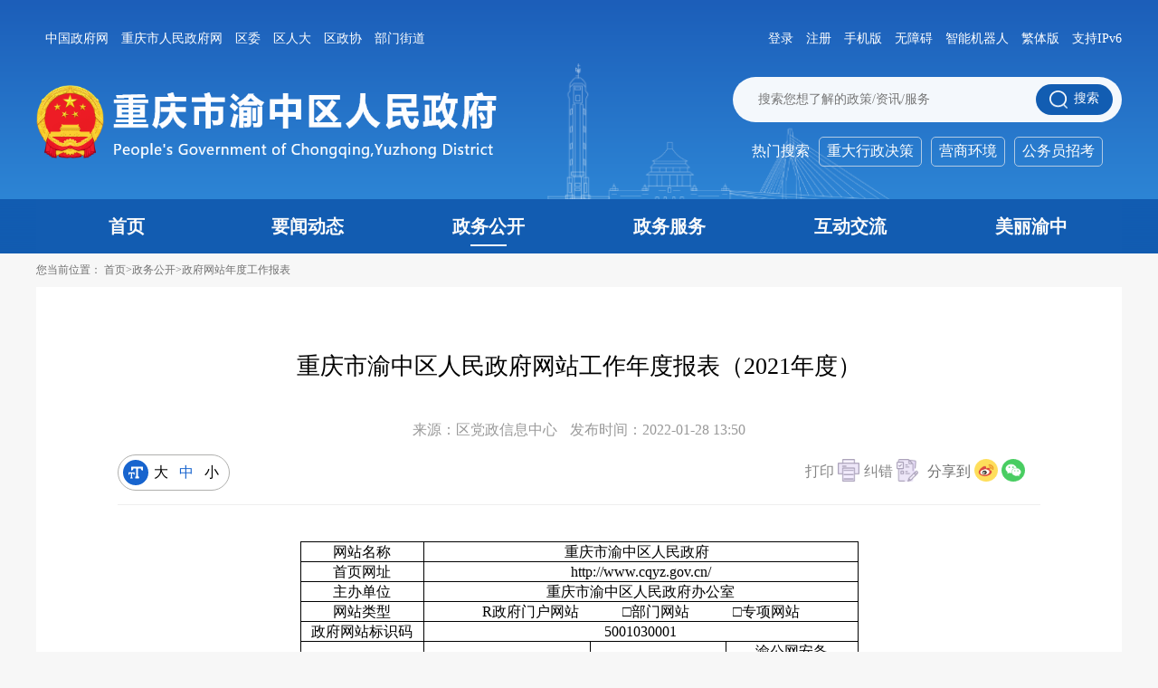

--- FILE ---
content_type: text/html
request_url: https://www.cqyz.gov.cn/zwgk_229/zfwzndgzbb/202201/t20220119_10315391.html
body_size: 323368
content:
<!DOCTYPE html>
<html lang="en">

<head>
    <meta charset="UTF-8">
<meta name="viewport"
    content="width=device-width,user-scalable=no,initial-scale=1.0,maximum-scale=1.0,minimum-scale=1.0">
    <!--站点栏目类-->
<!--站点类-->
<!--站点类-->
<meta name="SiteName" content="重庆市渝中区人民政府">
<meta name="SiteDomain" content="www.cqyz.gov.cn">
<meta name="SiteIDCode" content="5001030001">
<meta name="renderer" content="webkit">
<link rel="shortcut icon" href="//www.cqyz.gov.cn/favicon.ico" type="image/x-icon">
<!--栏目类-->
<meta name="ColumnName" content="政府网站年度工作报表">


    
            <meta name="ColumnDescription" content="本栏目发布政府网站年度工作报表的相关信息">
        


    

    
            <meta name="ColumnKeywords" content="政府网站年度工作报表  政务公开   ">
        




    <meta name="ColumnType" content="政府网站年度工作报表">


  
<!--文章类-->
<meta name="ArticleTitle" content="重庆市渝中区人民政府网站工作年度报表（2021年度）">

<meta name="PubDate" content="2022-01-28 13:50">


    
        <meta name="ContentSource" content="区党政信息中心">
    
    




    <meta name="Keywords" content=" ; ;信息发布;重庆市;政务;填报;ICP;服务;移动;人民政府办公室;访谈;政府网站工作;年度报表">




    
        <meta name="Author" content="王树林">
    
    



<meta name="Description" content="填报单位：重庆市渝中区党政信息中心网站名称重庆市渝中区人民政府 首页网址http://www.cqyz.gov.cn/   主办单位重庆市渝中区人民政府办公室 网站类型R政府门户网站R其他全站同地址全端（电脑端、手机端）一体化展示。">


    


<meta name="Url" content="//www.cqyz.gov.cn/zwgk_229/zfwzndgzbb/202201/t20220119_10315391.html">
    <title>
        重庆市渝中区人民政府网站工作年度报表（2021年度）_
        重庆市渝中区人民政府
    </title>
    <style>
.ariaOldFixedBar{display:none !important;}
</style>
<link rel="stylesheet" href="//www.cqyz.gov.cn/material/assets/css/core.css">
<script src="//www.cqyz.gov.cn/material/assets/js/jquery.min.v2.js?v=20210315"></script>
<script src="//www.cqyz.gov.cn/material/assets/js/posfixed.js?v=1004"></script>
<script>
    var _hmt = _hmt || [];
    (function () {
        var hm = document.createElement("script");
        hm.src = "https://hm.baidu.com/hm.js?c2763bb8485226f6232f35dfffc8c1cf";
        var s = document.getElementsByTagName("script")[0];
        s.parentNode.insertBefore(hm, s);
    })();
</script>
<meta name="baidu-site-verification" content="N2QXH75bdZ" />
<!--[if IE 8]><script type="text/javascript" src="//www.cqyz.gov.cn/images/jquery.min.v1.js"></script><![endif]-->
<script type="text/javascript" src="//www.cqyz.gov.cn/material/js/jianorfan2.js"></script>
<script id="_trs_ta_js" src="//ta.trs.cn/c/js/ta.js?mpid=3993" async="async" defer="defer"></script>
<script type="text/javascript" src="//www.cqyz.gov.cn/images/esdToolsInit.js" async="async" defer="defer"></script>
<!--弹框组件-->
<link rel="stylesheet" href="//www.cqyz.gov.cn/images/xcConfirm.css">

<script type="text/javascript" src="//www.cqyz.gov.cn/images/xcConfirm.js"></script>
<script src="/material/assets/js/crypto-js.min.js"></script>
<script src="/material/assets/js/DECRYPT.js"></script>
<script src="/material/assets/js/ykb-request.js"></script>
<script src="/material/assets/js/ykb-api.js"></script>
<script src="/material/assets/js/ykb-base.js"></script>
<input type="text" hidden id="loginSiteId" value="229" />
<script>
    $(function () {
         
        //获取用户信息-有额外的操作可以在回调中使用
        getUserInfo(function (res) {
            // 校验国家政务网登录 start
            //checkLoginGj()
            // 校验国家政务网登录 end
            if (res.code === 200) {
                var userinfo = res.data.notDesensitizeUserInfoVO
                // console.log(userinfo, "用户信息1")
                var datas = {
                    "user_name": userinfo.notDesensitizeUserName,
                    "user_phone": userinfo.notDesensitizePhoneNumber
                    // "user_idcard": userinfo.notDesensitizeAge
                }

                $.ajax({
                    url: "https://yzapi.cqyz.gov.cn/cqyzuser/login/",
                    type: "post",
                    data: datas,
                    dataType: "json",
                    success: function (data) {
                        // console.log(2);
                        // console.log(data)
                        if (data.code == 2000) {
                            // console.log(data.body)
                            localStorage.setItem('userdata', JSON.stringify(data.body.data));
                           
                        }
                    }
                })
         checkLoginQx();
            } else {
                console.log("没登录")
            }
        })
    })
</script>
    <script src="//res.wx.qq.com/open/js/jweixin-1.6.0.js"></script>
<script>
    var chnldesc = '';
    var doctitle1 = '';
    var desc = '';
    var link = window.location.href;
    var pro = window.location.protocol;
    var imgUrl = "//www.cqyz.gov.cn/material/assets/images/yz-img.jpg";
    imgUrl = pro + imgUrl;
    // var dockind='';//文章资讯3 领导信息25  信息公开28 机构职能35
    var actitle = decodeURIComponent('重庆市渝中区人民政府网站工作年度报表（2021年度）');
    var dockind = '3';
    var docImgUrl = "";
    var  webname = decodeURIComponent('重庆市渝中区人民政府');
    var index = link.lastIndexOf("/");
    if (docImgUrl != "") {
        imgUrl = link.substring(0, index + 1) + docImgUrl.substring(2, 30);
    }
    console.log("docImgUrl:" + docImgUrl);
    console.log("imgUrl:" + imgUrl);
    if ('' != actitle) {
        if (dockind == 3) {

            doctitle1 = actitle + '-'+webname;
            var docDesc = "填报单位：重庆市渝中区党政信息中心网站名称重庆市渝中区人民政府 首页网址http://www.cqyz.gov.cn/   主办单位重庆市渝中区人民政府办公室 网站类型R政府门户网站R其他全站同地址全端（电脑端、手机端）一体化展示。";

            if (docDesc != "") {
                desc = docDesc;
            } else {
                desc = '政府网站年度工作报表-重庆市渝中区人民政府';

            }
        } else if (dockind == 25) {
            doctitle1 = actitle + '-'+webname;
            if (docDesc != "") {
                desc = docDesc;
            } else {
                desc = '政府网站年度工作报表-重庆市渝中区人民政府';
            }

        } else if (dockind == 28) {


            var docDesc = "填报单位：重庆市渝中区党政信息中心网站名称重庆市渝中区人民政府 首页网址http://www.cqyz.gov.cn/   主办单位重庆市渝中区人民政府办公室 网站类型R政府门户网站R其他全站同地址全端（电脑端、手机端）一体化展示。";
            doctitle1 = actitle + '-'+webname;
            if (docDesc != "") {
                desc = docDesc;
            } else {
                desc = '政府网站年度工作报表-重庆市渝中区人民政府';
            }

        } else if (dockind == 35) {
            doctitle1 = actitle + '-'+webname;
            if (docDesc != "") {
                desc = docDesc;
            } else {
                desc = '政府网站年度工作报表';
            }
        }
    }

    $.ajax({
        url: "https://dzxxzxapi.cqyz.gov.cn/yzq_share/get_signature?url=" + window.location.href,
        type: "get",
        async: true,
        dataType: "json",
        success: function(data) {
            if (data.appid && data.timestamp && data.noncestr && data.signature) {
                //config:进行配置
                wx.config({
                        debug: false,
                        appId: data.appid,
                        timestamp: data.timestamp,
                        nonceStr: data.noncestr,
                        signature: data.signature,
                        jsApiList: ['updateAppMessageShareData', 'updateAppMessageShareData', 'updateTimelineShareData']
                    })
                    //ready中调用api
                wx.ready(function() {
                    var shareData = {
                        title: doctitle1 ,
                        desc: desc,
                        link: link,
                        imgUrl: imgUrl
                    };
                    wx.updateAppMessageShareData(shareData);
                    wx.updateAppMessageShareData(shareData);
                    wx.updateTimelineShareData(shareData);
                });
            }
        }
    });
</script>
    <link href="//www.cqyz.gov.cn/material/assets/css/swiper-bundle.min.css" rel="stylesheet">
    <link href="//www.cqyz.gov.cn/material/assets/css/index.css?v=20210315" rel="stylesheet">

<script src="//www.cqyz.gov.cn/material/assets/js/yuyinbb.js?v=3.2"></script>
    <script src="//www.cqyz.gov.cn/material/assets/js/md5.js?v=3.1"></script>
  <script src="//www.cqyz.gov.cn/material/assets/js/wz.js?v=202"></script>
    <script src="//www.cqyz.gov.cn/material/assets/js/dy-0822.js?v=204"></script>
    <script src="https://gov.govwza.cn/dist/_aria.js?v=www.cqyz.gov.cn&appid=bb035009672c9ba9ef29d01061aea786"></script>
</head>

<body class="detail-body">

    <div class="mobile-nav">
    <div class="nav-backdrop">
        <div class="tips">
            <div>轻触这里</div>
            <div>关闭目录</div>
            <img src="//www.cqyz.gov.cn/material/assets/images/icon/common_nav/click.png" />
        </div>
    </div>
    <div class="nav-sidebar">
        <!--<div class="logo">重庆市渝中区人民政府</div>-->
        <div class="menu">
                <div class="block-title">主要导航</div>
                <div class="main-menu">
                    <a href="//www.cqyz.gov.cn/">首页</a>
                <a href="//www.cqyz.gov.cn/dtyw_229/">
                    要闻动态
                </a>
                <a href="//www.cqyz.gov.cn/zwgk_229/">
                    政务公开
                </a>
                <a href="//www.cqyz.gov.cn/ykb_229/">
                    政务服务
                </a>
                <a  href="//www.cqyz.gov.cn/hdjl_229/">
                    互动交流
                </a>
                <a href="//www.cqyz.gov.cn/zjyz/">
                    美丽渝中
                </a>
                <a href="//www.cqyz.gov.cn/zjyz/spjy/">
                    尚品教育
                </a>
                </div>
                <div class="block-title">区内导航</div>
                <div class="fun-menu">
                       <a  href="https://yzdz.cqyz.gov.cn/yzdwgkw/index.jsp" >区委</a>
                      <a  href="http://qrd.cqyz.gov.cn/mobile/index.html" >区人大</a>
                      <a href="http://zx.cqyz.gov.cn/" >区政协</a>
                      <a  href="//www.cqyz.gov.cn/bm_229/lxfs.html">部门街道</a>
                     
                </div>
                <div class="block-title">工具栏</div>
                <div class="fun-menu">
                    <a class=""  href="//www.cqyz.gov.cn/ggbf_search/sjb/">手机版</a>
                    <a class="nav-border" href="javascript:void(0)" onclick="aria.start()">无障碍</a>
                    <a href="http://www.cqyz.gov.cn/hdjl_229/znjqr" target="_blank" class="nav-border">智能机器人</a>

                    <a class="ST_translate"  href="javascript:void(0)" onclick="do_simple_to_traditional()">繁体版</a>
                    <a href="javascript:void(0)" class="nav-border nav-border-active" style="cursor: default;">支持IPv6</a>
                    <a class="cq-login" href="javascript:void(0)">登录</a>
                    <a class="cq-logout" style="display:none" href="javascript:void(0);">注销</a>
                </div>
            </div>

         
       
    </div>
</div>

<!-- 头部 开始 -->
<header class="common-header">
    <div class="bg">
        <div class="m-center">
            <div class="top-menu">
                <div class="left">
                    <div class="pc">
                       <a href="http://www.gov.cn/" target="_blank">中国政府网</a>
        <a  href="http://www.cq.gov.cn/" target="_blank">重庆市人民政府网</a>
        <a  href="https://yzdz.cqyz.gov.cn/yzdwgkw/index.jsp" target="_blank">区委</a>
        <a  href="http://qrd.cqyz.gov.cn/" target="_blank">区人大</a>
        <a href="http://zx.cqyz.gov.cn/" target="_blank">区政协</a>
                        <span class="link-box-switch">
                    <a href="javascrit:void(0);">部门街道</a>
                    <div class="link-box">
                        <div class="title">
                            部门
                        </div>
                        <div class="uls">
                            <ul>
                                
                                    <li>
                                        <a href="//www.cqyz.gov.cn/bm_229/qfzggw/" title="">
        
                                            区发展改革委
                                            <br>
                                            <span class="lxfs">
                                                
        
        
        
                                                
                                                    
                                                
                                                
                                                    
                                                    
                                                
        
                                                    
                                                        
                                                    
                                                        
                                                            
                                                                
                                                            
                                                                
                                                            
                                                                
                                                                    
                                                                        
                                                                    
                                                                        
                                                                    
                                                                        
                                                                            
                                                                                
                                                                            
                                                                                
        
                                                                                    
                                                                                        电话：023-63765235 ；传真： 023-63765084
                                                                                        
                                                                                    
                                                                                
                                                                            
                                                                                
                                                                            
                                                                        
                                                                    
                                                                        
                                                                    
                                                                        
                                                                    
                                                                        
                                                                    
                                                                        
                                                                    
                                                                        
                                                                    
                                                                        
                                                                    
                                                                        
                                                                    
                                                                        
                                                                    
                                                                        
                                                                    
                                                                
                                                            
                                                                
                                                            
                                                                
                                                            
                                                                
                                                            
                                                                
                                                            
                                                        
                                                    
                                                
                                            </span>

                </a>
                </li>
                
                                    <li>
                                        <a href="//www.cqyz.gov.cn/bm_229/qjw/" title="">
        
                                            区教委
                                            <br>
                                            <span class="lxfs">
                                                
        
        
        
                                                
                                                    
                                                
                                                
                                                    
                                                    
                                                
        
                                                    
                                                        
                                                    
                                                        
                                                            
                                                                
                                                            
                                                                
                                                            
                                                                
                                                                    
                                                                        
                                                                    
                                                                        
                                                                    
                                                                        
                                                                            
                                                                                
                                                                            
                                                                                
        
                                                                                    
                                                                                        023-63843684（工作时间）；023-63843570（其他时间）；传真：023-63835434
                                                                                        
                                                                                    
                                                                                
                                                                            
                                                                                
                                                                            
                                                                        
                                                                    
                                                                        
                                                                    
                                                                        
                                                                    
                                                                        
                                                                    
                                                                        
                                                                    
                                                                        
                                                                    
                                                                
                                                            
                                                                
                                                            
                                                                
                                                            
                                                                
                                                            
                                                                
                                                            
                                                        
                                                    
                                                        
                                                    
                                                
                                            </span>

                </a>
                </li>
                
                                    <li>
                                        <a href="//www.cqyz.gov.cn/bm_229/qkjj/" title="">
        
                                            区科技局
                                            <br>
                                            <span class="lxfs">
                                                
        
        
        
                                                
                                                    
                                                
                                                
                                                    
                                                    
                                                
        
                                                    
                                                        
                                                    
                                                        
                                                            
                                                                
                                                            
                                                                
                                                            
                                                                
                                                                    
                                                                        
                                                                    
                                                                        
                                                                            
                                                                                
                                                                            
                                                                                
        
                                                                                    
                                                                                        电话：023-63765129；传真：023-63765282
                                                                                        
                                                                                    
                                                                                
                                                                            
                                                                                
                                                                            
                                                                        
                                                                    
                                                                        
                                                                    
                                                                        
                                                                    
                                                                
                                                            
                                                                
                                                            
                                                                
                                                            
                                                                
                                                            
                                                        
                                                    
                                                
                                            </span>

                </a>
                </li>
                
                                    <li>
                                        <a href="//www.cqyz.gov.cn/bm_229/qjjxxw/" title="">
        
                                            区经济信息委
                                            <br>
                                            <span class="lxfs">
                                                
        
        
        
                                                
                                                    
                                                
                                                
                                                    
                                                    
                                                
        
                                                    
                                                        
                                                    
                                                        
                                                            
                                                                
                                                            
                                                                
                                                            
                                                                
                                                                    
                                                                        
                                                                    
                                                                        
                                                                            
                                                                                
                                                                            
                                                                                
        
                                                                                    
                                                                                        电话：023-63765801，023-63765802；传真：023-63765500
                                                                                        
                                                                                    
                                                                                
                                                                            
                                                                                
                                                                            
                                                                        
                                                                    
                                                                        
                                                                    
                                                                        
                                                                    
                                                                        
                                                                    
                                                                
                                                            
                                                                
                                                            
                                                                
                                                            
                                                                
                                                            
                                                        
                                                    
                                                
                                            </span>

                </a>
                </li>
                
                                    <li>
                                        <a href="//www.cqyz.gov.cn/bm_229/qgafj/" title="">
        
                                            区公安分局
                                            <br>
                                            <span class="lxfs">
                                                
        
        
        
                                                
                                                    
                                                
                                                
                                                    
                                                    
                                                
        
                                                    
                                                        
                                                    
                                                        
                                                            
                                                                
                                                            
                                                                
                                                            
                                                                
                                                                    
                                                                        
                                                                    
                                                                        
                                                                            
                                                                                
                                                                            
                                                                                
        
                                                                                    
                                                                                        023-63940024
                                                                                        
                                                                                    
                                                                                
                                                                            
                                                                                
                                                                            
                                                                        
                                                                    
                                                                        
                                                                    
                                                                        
                                                                    
                                                                        
                                                                    
                                                                        
                                                                    
                                                                
                                                            
                                                                
                                                            
                                                                
                                                            
                                                                
                                                            
                                                                
                                                            
                                                        
                                                    
                                                
                                            </span>

                </a>
                </li>
                
                                    <li>
                                        <a href="//www.cqyz.gov.cn/bm_229/qmzj/" title="">
        
                                            区民政局
                                            <br>
                                            <span class="lxfs">
                                                
        
        
        
                                                
                                                    
                                                
                                                
                                                    
                                                    
                                                
        
                                                    
                                                        
                                                    
                                                        
                                                            
                                                                
                                                            
                                                                
                                                            
                                                                
                                                                    
                                                                        
                                                                    
                                                                        
                                                                            
                                                                                
                                                                            
                                                                                
        
                                                                                    
                                                                                        023-63843160
                                                                                        
                                                                                    
                                                                                
                                                                            
                                                                                
                                                                            
                                                                        
                                                                    
                                                                        
                                                                    
                                                                        
                                                                    
                                                                        
                                                                    
                                                                        
                                                                    
                                                                
                                                            
                                                                
                                                            
                                                                
                                                            
                                                                
                                                            
                                                                
                                                            
                                                                
                                                            
                                                        
                                                    
                                                        
                                                    
                                                
                                            </span>

                </a>
                </li>
                
                                    <li>
                                        <a href="//www.cqyz.gov.cn/bm_229/qsfj/" title="">
        
                                            区司法局
                                            <br>
                                            <span class="lxfs">
                                                
        
        
        
                                                
                                                    
                                                
                                                
                                                    
                                                    
                                                
        
                                                    
                                                        
                                                    
                                                        
                                                            
                                                                
                                                            
                                                                
                                                            
                                                                
                                                                    
                                                                        
                                                                    
                                                                        
                                                                            
                                                                                
                                                                            
                                                                                
        
                                                                                    
                                                                                        023-63841047
                                                                                        
                                                                                    
                                                                                
                                                                            
                                                                                
                                                                            
                                                                        
                                                                    
                                                                        
                                                                    
                                                                        
                                                                    
                                                                        
                                                                    
                                                                
                                                            
                                                                
                                                            
                                                                
                                                            
                                                                
                                                            
                                                                
                                                            
                                                        
                                                    
                                                
                                            </span>

                </a>
                </li>
                
                                    <li>
                                        <a href="//www.cqyz.gov.cn/bm_229/qczj/" title="">
        
                                            区财政局
                                            <br>
                                            <span class="lxfs">
                                                
        
        
        
                                                
                                                    
                                                
                                                
                                                    
                                                    
                                                
        
                                                    
                                                        
                                                    
                                                        
                                                            
                                                                
                                                            
                                                                
                                                            
                                                                
                                                                    
                                                                        
                                                                    
                                                                        
                                                                            
                                                                                
                                                                            
                                                                                
        
                                                                                    
                                                                                        电话：023-63837083；传真：023-63837083
                                                                                        
                                                                                    
                                                                                
                                                                            
                                                                                
                                                                            
                                                                        
                                                                    
                                                                        
                                                                    
                                                                        
                                                                    
                                                                        
                                                                    
                                                                        
                                                                    
                                                                        
                                                                    
                                                                
                                                            
                                                                
                                                            
                                                                
                                                            
                                                                
                                                            
                                                                
                                                            
                                                        
                                                    
                                                
                                            </span>

                </a>
                </li>
                
                                    <li>
                                        <a href="//www.cqyz.gov.cn/bm_229/qrlsbj/" title="">
        
                                            区人力社保局
                                            <br>
                                            <span class="lxfs">
                                                
        
        
        
                                                
                                                    
                                                
                                                
                                                    
                                                    
                                                
        
                                                    
                                                        
                                                    
                                                        
                                                            
                                                                
                                                            
                                                                
                                                            
                                                                
                                                                    
                                                                        
                                                                    
                                                                        
                                                                            
                                                                                
                                                                            
                                                                                
        
                                                                                    
                                                                                        023-63843209；023-63703405（传真）
                                                                                        
                                                                                    
                                                                                
                                                                            
                                                                                
                                                                            
                                                                        
                                                                    
                                                                        
                                                                    
                                                                        
                                                                    
                                                                        
                                                                    
                                                                        
                                                                    
                                                                        
                                                                    
                                                                        
                                                                    
                                                                
                                                            
                                                                
                                                            
                                                                
                                                            
                                                                
                                                            
                                                                
                                                            
                                                        
                                                    
                                                
                                            </span>

                </a>
                </li>
                
                                    <li>
                                        <a href="//www.cqyz.gov.cn/bm_229/qgzj/" title="">
        
                                            区规划自然资源局
                                            <br>
                                            <span class="lxfs">
                                                
        
        
        
                                                
                                                    电话：023-63826688
                                                
                                                    
                                                
                                                
                                                    
                                                    
                                                
                                            </span>

                </a>
                </li>
                
                                    <li>
                                        <a href="//www.cqyz.gov.cn/bm_229/qsthjj/" title="">
        
                                            区生态环境局
                                            <br>
                                            <span class="lxfs">
                                                
        
        
        
                                                
                                                    
                                                
                                                
                                                    
                                                    
                                                
        
                                                    
                                                        
                                                    
                                                        
                                                            
                                                                
                                                            
                                                                
                                                            
                                                                
                                                                    
                                                                        
                                                                    
                                                                        
                                                                            
                                                                                
                                                                            
                                                                                
        
                                                                                    
                                                                                        电话：023-63830816；传真：023-63830816
                                                                                        
                                                                                    
                                                                                
                                                                            
                                                                                
                                                                            
                                                                                
                                                                            
                                                                        
                                                                    
                                                                        
                                                                    
                                                                        
                                                                    
                                                                        
                                                                    
                                                                        
                                                                    
                                                                        
                                                                    
                                                                        
                                                                    
                                                                
                                                            
                                                                
                                                            
                                                                
                                                            
                                                                
                                                            
                                                                
                                                            
                                                        
                                                    
                                                
                                            </span>

                </a>
                </li>
                
                                    <li>
                                        <a href="//www.cqyz.gov.cn/bm_229/qzfcsjw/" title="">
        
                                            区住房城市建委
                                            <br>
                                            <span class="lxfs">
                                                
        
        
        
                                                
                                                    
                                                
                                                
                                                    
                                                    
                                                
        
                                                    
                                                        
                                                    
                                                        
                                                            
                                                                
                                                            
                                                                
                                                            
                                                                
                                                                    
                                                                        
                                                                    
                                                                        
                                                                            
                                                                                
                                                                            
                                                                                
        
                                                                                    
                                                                                        电话：023-63843644（工作时间），023-63844115（夜间值班），传真：023-63844115；
                                                                                        
                                                                                    
                                                                                
                                                                            
                                                                                
                                                                            
                                                                        
                                                                    
                                                                        
                                                                    
                                                                        
                                                                    
                                                                        
                                                                    
                                                                        
                                                                    
                                                                
                                                            
                                                                
                                                            
                                                                
                                                            
                                                                
                                                            
                                                                
                                                            
                                                        
                                                    
                                                
                                            </span>

                </a>
                </li>
                
                                    <li>
                                        <a href="//www.cqyz.gov.cn/bm_229/qcgj/" title="">
        
                                            区城市管理局
                                            <br>
                                            <span class="lxfs">
                                                
        
        
        
                                                
                                                    
                                                
                                                
                                                    
                                                    
                                                
        
                                                    
                                                        
                                                    
                                                        
                                                            
                                                                
                                                            
                                                                
                                                            
                                                                
                                                                    
                                                                        
                                                                    
                                                                        
                                                                            
                                                                                
                                                                            
                                                                                
        
                                                                                    
                                                                                        023-63911200，023-63825968    传真：023-63911200
                                                                                        
                                                                                    
                                                                                
                                                                            
                                                                                
                                                                            
                                                                        
                                                                    
                                                                        
                                                                    
                                                                        
                                                                    
                                                                        
                                                                    
                                                                
                                                            
                                                                
                                                            
                                                                
                                                            
                                                                
                                                            
                                                                
                                                            
                                                        
                                                    
                                                
                                            </span>

                </a>
                </li>
                
                                    <li>
                                        <a href="//www.cqyz.gov.cn/bm_229/qjtj/" title="">
        
                                            区交通运输委
                                            <br>
                                            <span class="lxfs">
                                                
        
        
        
                                                
                                                    
                                                
                                                
                                                    
                                                    
                                                
        
                                                    
                                                        
                                                    
                                                        
                                                            
                                                                
                                                            
                                                                
                                                            
                                                                
                                                                    
                                                                        
                                                                    
                                                                        
                                                                            
                                                                                
                                                                            
                                                                                
        
                                                                                    
                                                                                        电话：023-63701518； 传真：023-63822341
                                                                                        
                                                                                    
                                                                                
                                                                            
                                                                                
                                                                            
                                                                        
                                                                    
                                                                        
                                                                    
                                                                        
                                                                    
                                                                        
                                                                    
                                                                        
                                                                    
                                                                        
                                                                    
                                                                
                                                            
                                                                
                                                            
                                                                
                                                            
                                                                
                                                            
                                                                
                                                            
                                                        
                                                    
                                                
                                            </span>

                </a>
                </li>
                
                                    <li>
                                        <a href="//www.cqyz.gov.cn/bm_229/qsww/" title="">
        
                                            区商务委
                                            <br>
                                            <span class="lxfs">
                                                
        
        
        
                                                
                                                    
                                                
                                                
                                                    
                                                    
                                                
        
                                                    
                                                        
                                                    
                                                        
                                                            
                                                                
                                                            
                                                                
                                                            
                                                                
                                                                    
                                                                        
                                                                    
                                                                        
                                                                            
                                                                                
                                                                            
                                                                                
        
                                                                                    
                                                                                        电话：023-63847471；传真：023-63847049；值班电话：023-63845473
                                                                                        
                                                                                    
                                                                                
                                                                            
                                                                                
                                                                            
                                                                        
                                                                    
                                                                        
                                                                    
                                                                        
                                                                    
                                                                        
                                                                    
                                                                        
                                                                    
                                                                
                                                            
                                                                
                                                            
                                                                
                                                            
                                                                
                                                            
                                                        
                                                    
                                                
                                            </span>

                </a>
                </li>
                
                                    <li>
                                        <a href="//www.cqyz.gov.cn/bm_229/qwhlyw/" title="">
        
                                            区文化旅游委
                                            <br>
                                            <span class="lxfs">
                                                
        
        
        
                                                
                                                    
                                                
                                                
                                                    
                                                    
                                                
        
                                                    
                                                        
                                                    
                                                        
                                                            
                                                                
                                                            
                                                                
                                                            
                                                                
                                                                    
                                                                        
                                                                    
                                                                        
                                                                            
                                                                                
                                                                            
                                                                                
        
                                                                                    
                                                                                        023-63760006
                                                                                        
                                                                                    
                                                                                
                                                                            
                                                                                
                                                                            
                                                                        
                                                                    
                                                                        
                                                                    
                                                                        
                                                                    
                                                                        
                                                                    
                                                                
                                                            
                                                                
                                                            
                                                                
                                                            
                                                                
                                                            
                                                                
                                                            
                                                        
                                                    
                                                
                                            </span>

                </a>
                </li>
                
                                    <li>
                                        <a href="//www.cqyz.gov.cn/bm_229/qwsjkw/" title="">
        
                                            区卫生健康委
                                            <br>
                                            <span class="lxfs">
                                                
        
        
        
                                                
                                                    
                                                
                                                
                                                    
                                                    
                                                
        
                                                    
                                                        
                                                    
                                                        
                                                            
                                                                
                                                            
                                                                
                                                            
                                                                
                                                                    
                                                                        
                                                                    
                                                                        
                                                                            
                                                                                
                                                                            
                                                                                
        
                                                                                    
                                                                                        023-63765146
                                                                                        
                                                                                    
                                                                                
                                                                            
                                                                                
                                                                            
                                                                        
                                                                    
                                                                        
                                                                    
                                                                        
                                                                    
                                                                        
                                                                    
                                                                        
                                                                    
                                                                        
                                                                    
                                                                        
                                                                    
                                                                        
                                                                    
                                                                
                                                            
                                                                
                                                            
                                                                
                                                            
                                                                
                                                            
                                                                
                                                            
                                                        
                                                    
                                                
                                            </span>

                </a>
                </li>
                
                                    <li>
                                        <a href="//www.cqyz.gov.cn/bm_229/qtyjrswj/" title="">
        
                                            区退役军人事务局
                                            <br>
                                            <span class="lxfs">
                                                
        
        
        
                                                
                                                    
                                                
                                                
                                                    
                                                    
                                                
        
                                                    
                                                        
                                                    
                                                        
                                                            
                                                                
                                                            
                                                                
                                                            
                                                                
                                                                    
                                                                        
                                                                    
                                                                        
                                                                            
                                                                                
                                                                            
                                                                                
        
                                                                                    
                                                                                        023-63001692
                                                                                        
                                                                                    
                                                                                
                                                                            
                                                                                
                                                                            
                                                                        
                                                                    
                                                                        
                                                                    
                                                                        
                                                                    
                                                                
                                                            
                                                                
                                                            
                                                                
                                                            
                                                                
                                                            
                                                        
                                                    
                                                
                                            </span>

                </a>
                </li>
                
                                    <li>
                                        <a href="//www.cqyz.gov.cn/bm_229/qyjj/" title="">
        
                                            区应急管理局
                                            <br>
                                            <span class="lxfs">
                                                
        
        
        
                                                
                                                    
                                                
                                                
                                                    
                                                    
                                                
        
                                                    
                                                        
                                                    
                                                        
                                                            
                                                                
                                                            
                                                                
                                                            
                                                                
                                                                    
                                                                        
                                                                    
                                                                        
                                                                            
                                                                                
                                                                            
                                                                                
        
                                                                                    
                                                                                        电话：023-63832207   ；传真：023-63843729
                                                                                        
                                                                                    
                                                                                
                                                                            
                                                                                
                                                                            
                                                                        
                                                                    
                                                                        
                                                                    
                                                                        
                                                                    
                                                                        
                                                                    
                                                                        
                                                                    
                                                                        
                                                                    
                                                                
                                                            
                                                                
                                                            
                                                                
                                                            
                                                                
                                                            
                                                                
                                                            
                                                        
                                                    
                                                
                                            </span>

                </a>
                </li>
                
                                    <li>
                                        <a href="//www.cqyz.gov.cn/bm_229/qsjj/" title="">
        
                                            区审计局
                                            <br>
                                            <span class="lxfs">
                                                
        
        
        
                                                
                                                    
                                                
                                                
                                                    
                                                    
                                                
        
                                                    
                                                        
                                                    
                                                        
                                                            
                                                                
                                                            
                                                                
                                                            
                                                                
                                                                    
                                                                        
                                                                    
                                                                        
                                                                            
                                                                                
                                                                            
                                                                                
        
                                                                                    
                                                                                        023-63765164
                                                                                        
                                                                                    
                                                                                
                                                                            
                                                                                
                                                                            
                                                                        
                                                                    
                                                                        
                                                                    
                                                                        
                                                                    
                                                                
                                                            
                                                                
                                                            
                                                                
                                                            
                                                                
                                                            
                                                        
                                                    
                                                
                                            </span>

                </a>
                </li>
                
                                    <li>
                                        <a href="//www.cqyz.gov.cn/bm_229/qzfwb/" title="">
        
                                            区政府外办
                                            <br>
                                            <span class="lxfs">
                                                
        
        
        
                                                
                                                    
                                                
                                                
                                                    
                                                    
                                                
        
                                                    
                                                        
                                                    
                                                        
                                                            
                                                                
                                                            
                                                                
                                                            
                                                                
                                                                    
                                                                        
                                                                    
                                                                        
                                                                            
                                                                                
                                                                            
                                                                                
        
                                                                                    
                                                                                        023-63762880
                                                                                        
                                                                                    
                                                                                
                                                                            
                                                                                
                                                                            
                                                                        
                                                                    
                                                                        
                                                                    
                                                                
                                                            
                                                                
                                                            
                                                                
                                                            
                                                                
                                                            
                                                        
                                                    
                                                
                                            </span>

                </a>
                </li>
                
                                    <li>
                                        <a href="//www.cqyz.gov.cn/bm_229/qgzw/" title="">
        
                                            区国资委
                                            <br>
                                            <span class="lxfs">
                                                
        
        
        
                                                
                                                    
                                                
                                                
                                                    
                                                    
                                                
        
                                                    
                                                        
                                                    
                                                        
                                                            
                                                                
                                                            
                                                                
                                                            
                                                                
                                                                    
                                                                        
                                                                    
                                                                        
                                                                            
                                                                                
                                                                            
                                                                                
        
                                                                                    
                                                                                        电话：023-63857693；传真：023-63737637
                                                                                        
                                                                                    
                                                                                
                                                                            
                                                                                
                                                                            
                                                                        
                                                                    
                                                                        
                                                                    
                                                                
                                                            
                                                                
                                                            
                                                                
                                                            
                                                                
                                                            
                                                        
                                                    
                                                
                                            </span>

                </a>
                </li>
                
                                    <li>
                                        <a href="//www.cqyz.gov.cn/bm_229/qjrb/" title="">
        
                                            区产业发展促进局
                                            <br>
                                            <span class="lxfs">
                                                
        
        
        
                                                
                                                    
                                                
                                                
                                                    
                                                    
                                                
        
                                                    
                                                        
                                                    
                                                        
                                                            
                                                                
                                                            
                                                                
                                                            
                                                                
                                                                    
                                                                        
                                                                    
                                                                        
                                                                            
                                                                                
                                                                            
                                                                                
        
                                                                                    
                                                                                        023-63762001
                                                                                        
                                                                                    
                                                                                
                                                                            
                                                                                
                                                                            
                                                                        
                                                                    
                                                                        
                                                                    
                                                                        
                                                                    
                                                                
                                                            
                                                                
                                                            
                                                                
                                                            
                                                                
                                                            
                                                        
                                                    
                                                
                                            </span>

                </a>
                </li>
                
                                    <li>
                                        <a href="http://scjgj.cq.gov.cn/zz/yzq/" title="">
        
                                            区市场监管局
                                            <br>
                                            <span class="lxfs">
                                                
                                                    电话：023-63515936
                                                
        
        
        
                                                
                                                    
                                                
                                                
                                                    
                                                    
                                                
                                            </span>

                </a>
                </li>
                
                                    <li>
                                        <a href="//www.cqyz.gov.cn/bm_229/qtjj/" title="">
        
                                            区统计局
                                            <br>
                                            <span class="lxfs">
                                                
        
        
        
                                                
                                                    
                                                
                                                
                                                    
                                                    
                                                
        
                                                    
                                                        
                                                    
                                                        
                                                            
                                                                
                                                            
                                                                
                                                            
                                                                
                                                                    
                                                                        
                                                                    
                                                                        
                                                                    
                                                                        
                                                                            
                                                                                
                                                                            
                                                                                
        
                                                                                    
                                                                                        电话：023-63768907；传真：023-63765093
                                                                                        
                                                                                    
                                                                                
                                                                            
                                                                                
                                                                            
                                                                        
                                                                    
                                                                        
                                                                    
                                                                        
                                                                    
                                                                        
                                                                    
                                                                        
                                                                    
                                                                        
                                                                    
                                                                
                                                            
                                                                
                                                            
                                                                
                                                            
                                                                
                                                            
                                                                
                                                            
                                                        
                                                    
                                                
                                            </span>

                </a>
                </li>
                
                                    <li>
                                        <a href="//www.cqyz.gov.cn/bm_229/qxfb/" title="">
        
                                            区信访办
                                            <br>
                                            <span class="lxfs">
                                                
        
        
        
                                                
                                                    
                                                
                                                
                                                    
                                                    
                                                
        
                                                    
                                                        
                                                    
                                                        
                                                            
                                                                
                                                            
                                                                
                                                            
                                                                
                                                                    
                                                                        
                                                                    
                                                                        
                                                                            
                                                                                
                                                                            
                                                                                
        
                                                                                    
                                                                                        023-63800516（信访咨询投诉），023-63710118（办公电话），023-63705414（传真）
                                                                                        
                                                                                    
                                                                                
                                                                            
                                                                                
                                                                            
                                                                        
                                                                    
                                                                        
                                                                    
                                                                        
                                                                    
                                                                
                                                            
                                                                
                                                            
                                                                
                                                            
                                                                
                                                            
                                                        
                                                    
                                                
                                            </span>

                </a>
                </li>
                
                                    <li>
                                        <a href="//www.cqyz.gov.cn/bm_229/qybj/" title="">
        
                                            区医保局
                                            <br>
                                            <span class="lxfs">
                                                
        
        
        
                                                
                                                    
                                                
                                                
                                                    
                                                    
                                                
        
                                                    
                                                        
                                                    
                                                        
                                                            
                                                                
                                                            
                                                                
                                                            
                                                                
                                                                    
                                                                        
                                                                    
                                                                        
                                                                            
                                                                                
                                                                            
                                                                                
        
                                                                                    
                                                                                        023-63846795；023-63550060（传真）
                                                                                        
                                                                                    
                                                                                
                                                                            
                                                                                
                                                                            
                                                                        
                                                                    
                                                                        
                                                                    
                                                                        
                                                                    
                                                                        
                                                                    
                                                                        
                                                                    
                                                                
                                                            
                                                                
                                                            
                                                                
                                                            
                                                                
                                                            
                                                        
                                                    
                                                
                                            </span>

                </a>
                </li>
                
                                    <li>
                                        <a href="//www.cqyz.gov.cn/bm_229/qdsjfzj/" title="">
        
                                            区大数据发展局
                                            <br>
                                            <span class="lxfs">
                                                
        
        
        
                                                
                                                    
                                                
                                                
                                                    
                                                    
                                                
        
                                                    
                                                        
                                                    
                                                        
                                                            
                                                                
                                                            
                                                                
                                                            
                                                                
                                                                    
                                                                        
                                                                    
                                                                        
                                                                            
                                                                                
                                                                            
                                                                                
        
                                                                                    
                                                                                        电话：023-63760101；传真：023-63768599
                                                                                        
                                                                                    
                                                                                
                                                                            
                                                                                
                                                                            
                                                                        
                                                                    
                                                                        
                                                                    
                                                                        
                                                                    
                                                                
                                                            
                                                                
                                                            
                                                                
                                                            
                                                                
                                                            
                                                        
                                                    
                                                        
                                                    
                                                
                                            </span>

                </a>
                </li>
                
                                    <li>
                                        <a href="http://chongqing.chinatax.gov.cn/qxtax/yz/" title="">
        
                                            区税务局
                                            <br>
                                            <span class="lxfs">
                                                
        
        
        
                                                
                                                    
                                                
                                                
                                                    电话：023-12366
                                                
                                                    
                                                    
                                                
        
                                                    
                                                
                                            </span>

                </a>
                </li>
                
                                    <li>
                                        <a href="//www.cqyz.gov.cn/bm_229/qrmfkb/" title="">
        
                                            区国防动员办
                                            <br>
                                            <span class="lxfs">
                                                
        
        
        
                                                
                                                    
                                                
                                                
                                                    
                                                    
                                                
        
                                                    
                                                        
                                                    
                                                        
                                                            
                                                                
                                                            
                                                                
                                                            
                                                                
                                                                    
                                                                        
                                                                    
                                                                        
                                                                            
                                                                                
                                                                            
                                                                                
        
                                                                                    
                                                                                        电话：023-63765433；传真：023-63765173
                                                                                        
                                                                                    
                                                                                
                                                                            
                                                                                
                                                                            
                                                                        
                                                                    
                                                                        
                                                                    
                                                                        
                                                                    
                                                                
                                                            
                                                                
                                                            
                                                                
                                                            
                                                                
                                                            
                                                        
                                                    
                                                
                                            </span>

                </a>
                </li>
                
                                    <li>
                                        <a href="//www.cqyz.gov.cn/bm_229/zqjfbzyswqglwyh/" title="">
        
                                            解放碑中央商务区管委会
                                            <br>
                                            <span class="lxfs">
                                                
        
        
        
                                                
                                                    
                                                
                                                
                                                    
                                                    
                                                
        
                                                    
                                                        
                                                    
                                                        
                                                            
                                                                
                                                            
                                                                
                                                            
                                                                
                                                                    
                                                                        
                                                                    
                                                                        
                                                                            
                                                                                
                                                                            
                                                                                
        
                                                                                    
                                                                                        023-63782207
                                                                                        
                                                                                    
                                                                                
                                                                            
                                                                                
                                                                            
                                                                        
                                                                    
                                                                        
                                                                    
                                                                
                                                            
                                                                
                                                            
                                                                
                                                            
                                                                
                                                            
                                                        
                                                    
                                                
                                            </span>

                </a>
                </li>
                
                                    <li>
                                        <a href="//www.cqyz.gov.cn/bm_229/lswhjqgwh/" title="">
        
                                            历史文化街区管委会
                                            <br>
                                            <span class="lxfs">
                                                
        
        
        
                                                
                                                    
                                                
                                                
                                                    
                                                    
                                                
        
                                                    
                                                        
                                                    
                                                        
                                                            
                                                                
                                                            
                                                                
                                                            
                                                                
                                                                    
                                                                        
                                                                    
                                                                        
                                                                            
                                                                                
                                                                            
                                                                                
        
                                                                                    
                                                                                        023-63318113；传真：023-63318067
                                                                                        
                                                                                    
                                                                                
                                                                            
                                                                                
                                                                            
                                                                        
                                                                    
                                                                        
                                                                    
                                                                
                                                            
                                                                
                                                            
                                                                
                                                            
                                                                
                                                            
                                                        
                                                    
                                                
                                            </span>

                </a>
                </li>
                
                                    <li>
                                        <a href="//www.cqyz.gov.cn/bm_229/dshxqgwh/" title="">
        
                                            数字经济产业园管委会
                                            <br>
                                            <span class="lxfs">
                                                
        
        
        
                                                
                                                    
                                                
                                                
                                                    
                                                    
                                                
        
                                                    
                                                        
                                                    
                                                        
                                                            
                                                                
                                                            
                                                                
                                                            
                                                                
                                                                    
                                                                        
                                                                    
                                                                        
                                                                            
                                                                                
                                                                            
                                                                                
        
                                                                                    
                                                                                        电话：023-63625357，023-63660729；传真：023-63256337
                                                                                        
                                                                                    
                                                                                
                                                                            
                                                                                
                                                                            
                                                                        
                                                                    
                                                                        
                                                                    
                                                                
                                                            
                                                                
                                                            
                                                                
                                                            
                                                                
                                                            
                                                        
                                                    
                                                
                                            </span>

                </a>
                </li>
                
                                    <li>
                                        <a href="//www.cqyz.gov.cn/bm_229/dcygwh/" title="">
        
                                            大石化新区管委会
                                            <br>
                                            <span class="lxfs">
                                                
        
        
        
                                                
                                                    
                                                
                                                
                                                    
                                                    
                                                
        
                                                    
                                                        
                                                    
                                                        
                                                            
                                                                
                                                            
                                                                
                                                            
                                                                
                                                                    
                                                                        
                                                                    
                                                                        
                                                                            
                                                                                
                                                                            
                                                                                
        
                                                                                    
                                                                                        电话：023-68810801，023-68819971；传真：023-68815255
                                                                                        
                                                                                    
                                                                                
                                                                            
                                                                                
                                                                            
                                                                        
                                                                    
                                                                        
                                                                    
                                                                
                                                            
                                                                
                                                            
                                                                
                                                            
                                                                
                                                            
                                                        
                                                    
                                                
                                            </span>

                </a>
                </li>
                

                </ul>
            </div>
            <div class="title">
                街道
            </div>
            <div class="uls">
                <ul>

                    
                        <li>
                            <a href="//www.cqyz.gov.cn/jz_229/jfbjdbsc/" title="解放碑街道办事处-24小时电话：023-63845011；工作日白天传真电话：023-63841382；节假日传真电话：023-63709558。">
                                解放碑街道办事处
                                <br>
                                <span class="lxfs">
                                    
                                        
                                    
                                        
                                            
                                                
                                            
                                                
                                            
                                                
                                                    
                                                        
                                                    
                                                        
                                                            
                                                                
                                                            
                                                                

                                                                    
                                                                        24小时电话：023-63845011；工作日白天传真电话：023-63841382；节假日传真电话：023-63709558。
                                                                    
                                                                
                                                            
                                                                
                                                            
                                                                
                                                            
                                                        
                                                    
                                                        
                                                    
                                                        
                                                    
                                                
                                            
                                                
                                            
                                                
                                            
                                                
                                            
                                        
                                    
                                </span>

                            </a>

                        </li>
                    
                        <li>
                            <a href="//www.cqyz.gov.cn/jz_229/ctmjdbsc/" title="朝天门街道办事处-电话：023-63929176；传真：023-63922659">
                                朝天门街道办事处
                                <br>
                                <span class="lxfs">
                                    
                                        
                                    
                                        
                                            
                                                
                                            
                                                
                                            
                                                
                                                    
                                                        
                                                    
                                                        
                                                            
                                                                
                                                            
                                                                

                                                                    
                                                                        电话：023-63929176；传真：023-63922659
                                                                    
                                                                
                                                            
                                                                
                                                            
                                                                
                                                            
                                                        
                                                    
                                                        
                                                    
                                                        
                                                    
                                                
                                            
                                                
                                            
                                                
                                            
                                                
                                            
                                        
                                    
                                </span>

                            </a>

                        </li>
                    
                        <li>
                            <a href="//www.cqyz.gov.cn/jz_229/qxgjdbsc/" title="七星岗街道办事处-电话：023-63819690 ；传真：023-60335591">
                                七星岗街道办事处
                                <br>
                                <span class="lxfs">
                                    
                                        
                                    
                                        
                                            
                                                
                                            
                                                
                                            
                                                
                                                    
                                                        
                                                    
                                                        
                                                            
                                                                
                                                            
                                                                

                                                                    
                                                                        电话：023-63819690 ；传真：023-60335591
                                                                    
                                                                
                                                            
                                                                
                                                            
                                                                
                                                            
                                                        
                                                    
                                                        
                                                    
                                                
                                            
                                                
                                            
                                                
                                            
                                                
                                            
                                        
                                    
                                </span>

                            </a>

                        </li>
                    
                        <li>
                            <a href="//www.cqyz.gov.cn/jz_229/njmjdbsc/" title="南纪门街道办事处-023-63843410，传真：023-63843410">
                                南纪门街道办事处
                                <br>
                                <span class="lxfs">
                                    
                                        
                                    
                                        
                                            
                                                
                                            
                                                
                                            
                                                
                                                    
                                                        
                                                    
                                                        
                                                            
                                                                
                                                            
                                                                

                                                                    
                                                                        023-63843410，传真：023-63843410
                                                                    
                                                                
                                                            
                                                                
                                                            
                                                                
                                                            
                                                        
                                                    
                                                        
                                                    
                                                        
                                                    
                                                
                                            
                                                
                                            
                                                
                                            
                                                
                                            
                                        
                                    
                                </span>

                            </a>

                        </li>
                    
                        <li>
                            <a href="//www.cqyz.gov.cn/jz_229/cybjdbsc/" title="菜园坝街道办事处-电话：023-63865720；传真：023-63866190">
                                菜园坝街道办事处
                                <br>
                                <span class="lxfs">
                                    
                                        
                                    
                                        
                                            
                                                
                                            
                                                
                                            
                                                
                                                    
                                                        
                                                    
                                                        
                                                            
                                                                
                                                            
                                                                

                                                                    
                                                                        电话：023-63865720；传真：023-63866190
                                                                    
                                                                
                                                            
                                                                
                                                            
                                                                
                                                            
                                                        
                                                    
                                                        
                                                    
                                                        
                                                    
                                                
                                            
                                                
                                            
                                                
                                            
                                                
                                            
                                        
                                    
                                </span>

                            </a>

                        </li>
                    
                        <li>
                            <a href="//www.cqyz.gov.cn/jz_229/dxgjdbsc/" title="大溪沟街道办事处-电话：023-63861403；传真：023-63861403">
                                大溪沟街道办事处
                                <br>
                                <span class="lxfs">
                                    
                                        
                                    
                                        
                                            
                                                
                                            
                                                
                                            
                                                
                                                    
                                                        
                                                    
                                                        
                                                            
                                                                
                                                            
                                                                

                                                                    
                                                                        电话：023-63861403；传真：023-63861403
                                                                    
                                                                
                                                            
                                                                
                                                            
                                                                
                                                            
                                                        
                                                    
                                                        
                                                    
                                                
                                            
                                                
                                            
                                                
                                            
                                                
                                            
                                        
                                    
                                </span>

                            </a>

                        </li>
                    
                        <li>
                            <a href="//www.cqyz.gov.cn/jz_229/llkjdbsc/" title="两路口街道办事处-电话：023-63637491；传真：023-63617318">
                                两路口街道办事处
                                <br>
                                <span class="lxfs">
                                    
                                        
                                    
                                        
                                            
                                                
                                            
                                                
                                            
                                                
                                                    
                                                        
                                                    
                                                        
                                                            
                                                                
                                                            
                                                                

                                                                    
                                                                        电话：023-63637491；传真：023-63617318
                                                                    
                                                                
                                                            
                                                                
                                                            
                                                                
                                                            
                                                        
                                                    
                                                        
                                                    
                                                        
                                                    
                                                        
                                                    
                                                
                                            
                                                
                                            
                                                
                                            
                                                
                                            
                                        
                                    
                                </span>

                            </a>

                        </li>
                    
                        <li>
                            <a href="//www.cqyz.gov.cn/jz_229/sqsjdbsc/" title="上清寺街道办事处-电话：023-63861645；传真：023-63862433">
                                上清寺街道办事处
                                <br>
                                <span class="lxfs">
                                    
                                        
                                    
                                        
                                            
                                                
                                            
                                                
                                            
                                                
                                                    
                                                        
                                                    
                                                        
                                                            
                                                                
                                                            
                                                                

                                                                    
                                                                        电话：023-63861645；传真：023-63862433
                                                                    
                                                                
                                                            
                                                                
                                                            
                                                                
                                                            
                                                        
                                                    
                                                        
                                                    
                                                        
                                                    
                                                
                                            
                                                
                                            
                                                
                                            
                                                
                                            
                                        
                                    
                                </span>

                            </a>

                        </li>
                    
                        <li>
                            <a href="//www.cqyz.gov.cn/jz_229/dpjdbsc/" title="大坪街道办事处-电话：023-68810647 ； 传真：023-68810647">
                                大坪街道办事处
                                <br>
                                <span class="lxfs">
                                    
                                        
                                    
                                        
                                            
                                                
                                            
                                                
                                            
                                                
                                                    
                                                        
                                                    
                                                        
                                                            
                                                                
                                                            
                                                                

                                                                    
                                                                        电话：023-68810647 ； 传真：023-68810647
                                                                    
                                                                
                                                            
                                                                
                                                            
                                                                
                                                            
                                                        
                                                    
                                                        
                                                    
                                                        
                                                    
                                                
                                            
                                                
                                            
                                                
                                            
                                                
                                            
                                        
                                    
                                </span>

                            </a>

                        </li>
                    
                        <li>
                            <a href="//www.cqyz.gov.cn/jz_229/syljdbsc/" title="石油路街道办事处-电话：023-68583109；传真：023-68580377">
                                石油路街道办事处
                                <br>
                                <span class="lxfs">
                                    
                                        
                                    
                                        
                                            
                                                
                                            
                                                
                                            
                                                
                                                    
                                                        
                                                    
                                                        
                                                            
                                                                
                                                            
                                                                

                                                                    
                                                                        电话：023-68583109；传真：023-68580377
                                                                    
                                                                
                                                            
                                                                
                                                            
                                                                
                                                            
                                                        
                                                    
                                                        
                                                    
                                                        
                                                    
                                                
                                            
                                                
                                            
                                                
                                            
                                                
                                            
                                        
                                    
                                </span>

                            </a>

                        </li>
                    
                        <li>
                            <a href="//www.cqyz.gov.cn/jz_229/hlqjdbsc/" title="化龙桥街道办事处-电话：023-63626365；传真：023-63626365">
                                化龙桥街道办事处
                                <br>
                                <span class="lxfs">
                                    
                                        
                                    
                                        
                                            
                                                
                                            
                                                
                                            
                                                
                                                    
                                                        
                                                    
                                                        
                                                            
                                                                
                                                            
                                                                

                                                                    
                                                                        电话：023-63626365；传真：023-63626365
                                                                    
                                                                
                                                            
                                                                
                                                            
                                                                
                                                            
                                                        
                                                    
                                                        
                                                    
                                                        
                                                    
                                                
                                            
                                                
                                            
                                                
                                            
                                                
                                            
                                        
                                    
                                </span>

                            </a>

                        </li>
                    

                </ul>
            </div>
        </div>
        </span>
                    </div>
                </div>
                <div class="right">
                    <div class="pc">
       <a href="http://zwykb.cq.gov.cn/v2/grzx/" class="cq-user-name" style="display:none">你好&nbsp;&nbsp;请</a>
        <a class="cq-logout"style="display:none" href="javascript:void(0);">退出</a>
        <a class="cq-login"  href="javascript:void(0)">登录</a>
        <a class="cq-register cq-register-gr"  href="javascript:void(0)">注册</a>
       <a class=""  href="//www.cqyz.gov.cn/ggbf_search/sjb/">手机版</a>
        <a class="" href="javascript:void(0)" onclick="aria.start()">无障碍</a>
        <a class="" href="https://www.cqyz.gov.cn/hdjl_229/znjqr" target="_blank">智能机器人</a>

        <a class="ST_translate"  href="javascript:void(0)" onclick="do_simple_to_traditional()">繁体版</a>
        <a class="" href="javascript:void(0)" style="cursor:default">支持IPv6</a>
                       
                        
                        
                       
                        
                        <!--<div class="ads">
                            <img src="//www.cqyz.gov.cn/material/assets/images/index/top_r.png" alt="西部金融中心主承载区" />
                        </div>-->
                    </div>
                    <div class="mobile">
                         <!--<a class="cq-login" href="javascript:void(0)">登录</a>-->
                        <a href="http://zwykb.cq.gov.cn/v2/grzx/" class="cq-user-name wap" style="display:none">你好&nbsp;&nbsp;请</a>
                    
                        <div class="topbar-icon">导航</div>
                    </div>
                </div>
            </div>
            <div class="center-con">
                <a class="logo" href="//www.cqyz.gov.cn/">
                    <img class="guohui" src="//www.cqyz.gov.cn/material/assets/images/guohui.png?v=1.1" alt="重庆市渝中区人民政府" />
                    <img class="txt" src="//www.cqyz.gov.cn/material/assets/images/icon/logo/logo.png" alt="重庆市渝中区人民政府" />
                </a>
                
                <div class="search-box-container">
                    <div class="search-box">
                        <input class="search-input" type="input" id="textfield" placeholder="搜索您想了解的政策/资讯/服务" />
                        <div class="search-btn" onclick="submitsearch();">搜索</div>
                    </div>
                    <div class="popular-services">
                        <span>热门搜索</span>
                        <a href="http://www.cqyz.gov.cn/cqs/searchResultPC.html?tenantId=31&amp;configTenantId=31&amp;areaCode=500103&amp;searchWord=重大行政决策">重大行政决策</a>
                        <a href="http://www.cqyz.gov.cn/cqs/searchResultPC.html?tenantId=31&amp;configTenantId=31&amp;areaCode=500103&amp;searchWord=营商环境">营商环境</a>
                        <a href="http://www.cqyz.gov.cn/cqs/searchResultPC.html?tenantId=31&amp;configTenantId=31&amp;areaCode=500103&amp;searchWord=公务员招考">公务员招考</a>
                    </div>

            </div>
        </div>
    </div>
</header>
<div id="commonNav" class="main-nav">
    <div class="wrap">
    <div class="bg">
        <div class="m-center">
            <div class="double-r">
                <div id="operate-hidden">隐藏</div>
            </div>
        </div>
    </div>
    <div class="con">
        <div class="m-center">
            <div class="list">
                <a href="//www.cqyz.gov.cn/" class="logo"><img src="//www.cqyz.gov.cn/material/assets/images/index/main-nav-logo.png?v=1.1" alt="logo" /></a>

                <div class="item">
                    <a href="//www.cqyz.gov.cn/">首页</a>
                </div>
                <div class="item">
                    <a href="//www.cqyz.gov.cn/dtyw_229/">
                        要闻动态
                    </a>
                    <div class="sub-list">

                        <a href="//www.cqyz.gov.cn/zwxx_229/yzyw/">
                            渝中要闻
                        </a>
                        <a href="//www.cqyz.gov.cn/zwgk_229/ldhd_new/">
                            领导活动
                        </a>
                        <a href="//www.cqyz.gov.cn/zwgk_229/hy_new/">
                            重要会议
                        </a>

                        <a href="//www.cqyz.gov.cn/zwxx_229/bmjdsy/bmxx/">
                            部门信息
                        </a>
                        <a href="//www.cqyz.gov.cn/zwxx_229/bmjdsy/jdxx/">
                            街道信息
                        </a>
                        <a href="//www.cqyz.gov.cn/hdjl_229/yzzf/">
                            渝中专访
                        </a>
                        <a href="//www.cqyz.gov.cn/dtyw_229/yzvs_418122/">
                            渝中视讯
                        </a>
 <a href="//www.cqyz.gov.cn/zwxx_229/jdtp/">
                            图说大小事
                        </a>
 <a href="//www.cqyz.gov.cn/hdjl_229/xmtrhpt/">
                            渝中新媒速览
                        </a>

                    </div>
                </div>
                <div class="item">
                    <a href="//www.cqyz.gov.cn/zwgk_229/">
                        政务公开
                    </a>
                    <div class="sub-list">

                        <a href="//www.cqyz.gov.cn/zwgk_229/zfld/">
                            领导信息
                        </a>
                        <a href="//www.cqyz.gov.cn/zwgk_229/jgzn/">
                            机构职能
                        </a>
                        <a href="//www.cqyz.gov.cn/zwgk_229/zcwj/xzgfxwj/qzf/">
                            行政规范性文件
                        </a>
                
                        <a href="//www.cqyz.gov.cn/zwgk_229/zcjd/">
                            “政”在解读
                        </a>
                      
                        <a href="//www.cqyz.gov.cn/zwgk_229/cjzxwd/">
                            政策问答库
                        </a>
                        <a href="//www.cqyz.gov.cn/zwgk_229/zdjcygk/">
                            重大决策预公开
                        </a>
                        <a href="//www.cqyz.gov.cn/zwgk_229/ggqsydwxxgk/">
                            公共企事业单位
                        </a>
                        <a href="//www.cqyz.gov.cn/zwgk_229/hy_new/">
                            重要会议
                        </a>
                        <a href="//www.cqyz.gov.cn/zwgk_229/zcwj/">
                            政策文件库
                        </a>


                    </div>
                </div>
                <div class="item">
                    <a href="//www.cqyz.gov.cn/ykb_229/">
                        政务服务
                    </a>
                    <div class="sub-list">
                       
                        <a href="//www.cqyz.gov.cn/ykb_229/ykb31728/">
                            渝快办
                        </a>
                       
                        <a href="//www.cqyz.gov.cn/ykb_229/ykb31728/cjsfw/grcjsfw/">
                            个人服务
                        </a>
                       <a href="//www.cqyz.gov.cn/ykb_229/ykb31728/cjsfw/cjsfw/">
                            法人服务
                        </a>
                        <a href="https://zwykb.cq.gov.cn/v2/tscx/lnrfw/index.html">
                            老年人专区
                        </a>
                        <a href="https://zwykb.cq.gov.cn/v2/tscx/lqbm/bmfw/">
                            便民服务
                        </a>
                        <a href="//www.cqyz.gov.cn/syztzl/zwdt/">
                            服务地图
                        </a>
<a href="//www.cqyz.gov.cn/ykb_229/hdzl_9527/">
                            活动日历
                        </a>
                       
                    </div>
                </div>
                <div class="item">
                    <a href="//www.cqyz.gov.cn/hdjl_229/">
                        互动交流
                    </a>
                    <div class="sub-list">
                        <a href="https://dc.cq.gov.cn/hlwdc-pc/index">
                            民呼我为
                        </a>
                        <a href="//www.cqyz.gov.cn/hdjl_229/gkxx/">
                            公开信箱
                        </a>
                        <a href="//www.cqyz.gov.cn/hdjl_229/dczj/">
                            意见征集
                        </a>
                        <a href="//www.cqyz.gov.cn/hdjl_229/zxdc/">
                            在线调查
                        </a>
                        <a href="//www.cqyz.gov.cn/hdjl_229/yzzf/">
                            渝中专访
                        </a>
                        <a href="//www.cqyz.gov.cn/hdjl_229/xmtrhpt/">
                            渝中新媒速览
                        </a>
                        <a href="//www.cqyz.gov.cn/hdjl_229/jdts_31729/">
                            监督投诉平台
                        </a>


                    </div>
                </div>
                <div class="item">
                    <a href="//www.cqyz.gov.cn/zjyz/">
                        美丽渝中
                    </a>
                    <div class="sub-list">

                        <a href="//www.cqyz.gov.cn/zjyz/yzgk/">
                            渝中概况
                        </a>
                        <!--<a href="">
                            
                        </a>-->
                        <!-- <a href="">
                            
                        </a> -->
                        <a href="//www.cqyz.gov.cn/zjyz/spjy/">
                          尚品教育
                        </a>
                        <a href="//www.cqyz.gov.cn/syztzl/yljkzt/">
                            医疗健康
                        </a>
                        <!--<a href="">
                            
                        </a>-->
                        <a href="//www.cqyz.gov.cn/zjyz/sj_229/">
                            渝中数据
                        </a>
                    </div>
                </div>
               
            </div>
        </div>
    </div>
</div>
</div>
<!-- 头部 结束 -->
    <div class="a-position">
        <!-- 路径导航 -->
    <div class="m-center">
        <p class="position-con">
            <span class="current-location">您当前位置：</span>
 

            <a href="../../../" title="首页" class="CurrChnlCls CurrChnlCls">首页</a><span>&gt;</span><a href="../../" title="政务公开" class="CurrChnlCls CurrChnlCls">政务公开</a><span>&gt;</span><a href="../" title="政府网站年度工作报表" class="CurrChnlCls CurrChnlCls">政府网站年度工作报表</a>
 
             <!-- <a href="../../../" title="首页" class="CurrChnlCls">首页</a>
            <span>></span>
            <a href="../../../" title="首页" class="CurrChnlCls">走近渝中</a>
             -->
        </p>
    </div>
    <!-- <script>
        $(".position-con a").first().remove();
        $(".position-con span").eq(1).remove();
        $(".position-con a").first().remove();
        $(".position-con span").eq(1).remove();

        $(".position-con a").first().text("首页");
    </script> -->
    </div>
    <div class="a-content" id="m-focus">

         
         <div class="m-center" style="position: relative;">
   
                <!--0---->
          
                        <div id="guidangCon">
                            <p style=" display: none;font-size: 16px;font-size:.16rem;color: #DA5857; margin-top: 100px;margin-top:1rem;font-weight: bold;text-align:center;"
                                setedaria="true" tabindex="0">
                                
                            </p>
                        </div>

                 <style>
                                        #guidangCon {
                                         
                                            display: none;
                                            width: 1.48rem;
                                            height: 1.48rem;
                                            background: url(http://www.cqyz.gov.cn/material/assets/images/guidang.png) 0% 0% / 100% 100% no-repeat;
                                            right: 1rem;
                                            top: 0.4rem;
                                            z-index: 998;
                                            position: absolute;
                                        }

                                        @media screen and (max-width: 768px) {
                                            #guidangCon {
                                                right: .2rem;
                                                top: 0rem;
                                            }
                                        }
                                    </style>

                   <script>
if(1==0){
$("#guidangCon").show();
$("#guidangCon p").show();
}
                     </script>
            <!-- 3 -->
            <!-- dockind  文章资讯3 领导信息25  信息公开28 机构职能35-->

            
                <script src="//www.cqyz.gov.cn/material/assets/js/wz.js?v=202"></script>
    <script src="//www.cqyz.gov.cn/material/assets/js/dy-0822.js?v=204"></script>
    <script src="https://gov.govwza.cn/dist/_aria.js?v=www.cqyz.gov.cn&appid=bb035009672c9ba9ef29d01061aea786"></script>

<div class="main-content">

    <div class="content-title">
        <p class="title">
            重庆市渝中区人民政府网站工作年度报表（2021年度）
        </p>
        <!-- 副标题 -->
        <script>
            var text = '';
            if (text.length > 0) {
                document.write("<p class='subdoctitle'></p>");
            }
        </script>
        <div class="info-source">
            
                <span>
                    来源：区党政信息中心
                </span>
            
            <span class="ml10">
                发布时间：2022-01-28 13:50
            </span>
            <!-- <span class="correction-mistake">纠错</span> -->
        </div>
        <div class="content-bar">
            <div class="left">
                <div class="font-bar">
                    <img src="//www.cqyz.gov.cn/material/assets/images/icon/font-size.png" />
                    <span>大</span>
                    <span class="font-color">中</span>
                    <span>小</span>
                </div>
            </div>
            <script type="text/javascript" src="../../../images/qrcode.js"></script>
            <script type="text/javascript" src="../../../images/jquery.qrcode.js"></script>
            <div class="right">
                <div class="dy mr10" role="button" data-power-command="printpage">
                    <span>打印</span>
                    <img src="//www.cqyz.gov.cn/material/assets/images/article_detail/bar_right_print.png" alt="打印" />
                </div>
                <div class="correction-mistake mr10" role="button">
                    <span>纠错</span>
                    <img src="//www.cqyz.gov.cn/material/assets/images/article_detail/bar_right_jc.png" alt="纠错" />
                </div>
                <div>
                    <span>分享到</span>
                    <a class="share-btn gwds_tsina" data-w="gwds_tsina" title="新浪微博" role="button">
                        <img src="//www.cqyz.gov.cn/material/assets/images/icon/weibo-icon.png" />
                    </a>
                    <a class="share-btn gwds_weixin" data-w="gwds_weixin" title="微信" role="button">
                        <img src="//www.cqyz.gov.cn/material/assets/images/icon/wechat-icon.png" />
                    </a>
                </div>
            </div>

            <style>

                
                a.gwds_tsina img {
                    width: 26px
                }
                
                a.gwds_weixin {
                    width: 26px
                }             
            </style>
        </div>
    </div>

    <div class="article-content" style="font-size: 18px;">
        <!-- 视频播放 -->
        <div style="width:600px;height:400px;margin:20px auto;display:none" id="a1">
            <script type="text/javascript" src="//www.cqyz.gov.cn/images/ckplayer/ckplayer.js"></script>
            <script type="text/javascript">
                var size = '';
                console.log("size", size)
                if (size.length > 5) $("#a1").css("display", "block");$(".dom-yuyin").css("display", "none");
                //视图时要用<viewdata Field='视图字段'>包围
                var flashvars = {
                    f: size,
                    s: '0',
                    c: '0',
                    e: '2',
                    v: '80',
                    p: '1',
                    lv: '0',
                    loaded: 'loadedHandler',
                    my_url: encodeURIComponent(window.location.href)
                };
                var params = {
                    bgcolor: '#FFF',
                    allowFullScreen: true,
                    allowScriptAccess: 'always',
                    wmode: 'transparent'
                };
                var video = [];
                video.push(size);
                CKobject.embed("//www.cqyz.gov.cn/images/ckplayer/ckplayer.swf", 'a1', 'ckplayer_a1', '100%', '100%', false, flashvars, video, params);
            </script>
        </div>



        <!-- 正文 -->
        <div class="view TRS_UEDITOR trs_paper_default trs_word"><p style="text-align: justify; margin: 0px; padding: 0px; line-height: 20px; background: rgb(255, 255, 255); text-indent: 32px;"><br/></p><table cellspacing="0" align="center" border="1" cellpadding="0" style="border-color: rgb(51, 51, 51); border-collapse: collapse;">
<tbody>
<tr class="firstRow">
<td width="136" valign="center" style="padding: 0px 7px; border-width: 1px; border-style: solid; border-color: rgb(0, 0, 0);">
<p style="text-align:center;margin-top:0;margin-right:0;margin-bottom:0;margin-left:0;text-autospace:ideograph-numeric;line-height:20px"><span data-index="9" style="font-family: 宋体, SimSun; font-size: 16px;">网站名称</span></p></td>
<td width="469" valign="center" colspan="4" style="padding: 0px 7px; border-left: none; border-right: 1px solid rgb(0, 0, 0); border-top: 1px solid rgb(0, 0, 0); border-bottom: 1px solid rgb(0, 0, 0);">
<p style="text-align:center;margin-top:0;margin-right:0;margin-bottom:0;margin-left:0;text-autospace:ideograph-numeric;line-height:20px"><span data-index="9" style="font-family: 宋体, SimSun; font-size: 16px;">重庆市渝中区人民政府 </span></p></td></tr>
<tr>
<td width="136" valign="center" style="padding: 0px 7px; border-left: 1px solid rgb(0, 0, 0); border-right: 1px solid rgb(0, 0, 0); border-top: none; border-bottom: 1px solid rgb(0, 0, 0);">
<p style="text-align:center;margin-top:0;margin-right:0;margin-bottom:0;margin-left:0;text-autospace:ideograph-numeric;line-height:20px"><span data-index="9" style="font-family: 宋体, SimSun; font-size: 16px;">首页网址</span></p></td>
<td width="469" valign="center" colspan="4" style="padding: 0px 7px; border-left: none; border-right: 1px solid rgb(0, 0, 0); border-top: none; border-bottom: 1px solid rgb(0, 0, 0);">
<p style="text-align:center;margin-top:0;margin-right:0;margin-bottom:0;margin-left:0;text-autospace:ideograph-numeric;line-height:20px"><span data-index="9" style="font-family: 宋体, SimSun; font-size: 16px;">http://www.cqyz.gov.cn/</span></p></td></tr>
<tr>
<td width="136" valign="center" style="padding: 0px 7px; border-left: 1px solid rgb(0, 0, 0); border-right: 1px solid rgb(0, 0, 0); border-top: none; border-bottom: 1px solid rgb(0, 0, 0);">
<p style="text-align:center;margin-top:0;margin-right:0;margin-bottom:0;margin-left:0;text-autospace:ideograph-numeric;line-height:20px"><span data-index="9" style="font-family: 宋体, SimSun; font-size: 16px;">主办单位</span></p></td>
<td width="469" valign="center" colspan="4" style="padding: 0px 7px; border-left: none; border-right: 1px solid rgb(0, 0, 0); border-top: none; border-bottom: 1px solid rgb(0, 0, 0);">
<p style="text-align:center;margin-top:0;margin-right:0;margin-bottom:0;margin-left:0;text-autospace:ideograph-numeric;line-height:20px"><span data-index="9" style="font-family: 宋体, SimSun; font-size: 16px;">重庆市渝中区人民政府办公室</span></p></td></tr>
<tr>
<td width="136" valign="center" style="padding: 0px 7px; border-left: 1px solid rgb(0, 0, 0); border-right: 1px solid rgb(0, 0, 0); border-top: none; border-bottom: 1px solid rgb(0, 0, 0);">
<p style="text-align:center;margin-top:0;margin-right:0;margin-bottom:0;margin-left:0;text-autospace:ideograph-numeric;line-height:20px"><span data-index="9" style="font-family: 宋体, SimSun; font-size: 16px;">网站类型</span></p></td>
<td width="469" valign="center" colspan="4" style="padding: 0px 7px; border-left: none; border-right: 1px solid rgb(0, 0, 0); border-top: none; border-bottom: 1px solid rgb(0, 0, 0);">
<p style="text-align:center;margin-top:0;margin-right:0;margin-bottom:0;margin-left:0;text-autospace:ideograph-numeric;line-height:20px"><span data-index="9" style="font-family: 宋体, SimSun; font-size: 16px;">R政府门户网站　　　□部门网站　　　□专项网站</span></p></td></tr>
<tr>
<td width="136" valign="center" style="padding: 0px 7px; border-left: 1px solid rgb(0, 0, 0); border-right: 1px solid rgb(0, 0, 0); border-top: none; border-bottom: 1px solid rgb(0, 0, 0);">
<p style="text-align:center;margin-top:0;margin-right:0;margin-bottom:0;margin-left:0;text-autospace:ideograph-numeric;line-height:20px"><span data-index="9" style="font-family: 宋体, SimSun; font-size: 16px;">政府网站标识码</span></p></td>
<td width="469" valign="center" colspan="4" style="padding: 0px 7px; border-left: none; border-right: 1px solid rgb(0, 0, 0); border-top: none; border-bottom: 1px solid rgb(0, 0, 0);">
<p style="text-align:center;margin-top:0;margin-right:0;margin-bottom:0;margin-left:0;text-autospace:ideograph-numeric;line-height:20px"><span data-index="9" style="font-family: 宋体, SimSun; font-size: 16px;">5001030001</span></p></td></tr>
<tr>
<td width="136" valign="center" style="padding: 0px 7px; border-left: 1px solid rgb(0, 0, 0); border-right: 1px solid rgb(0, 0, 0); border-top: none; border-bottom: 1px solid rgb(0, 0, 0);">
<p style="text-align:center;margin-top:0;margin-right:0;margin-bottom:0;margin-left:0;text-autospace:ideograph-numeric;line-height:20px"><span data-index="9" style="font-family: 宋体, SimSun; font-size: 16px;">ICP备案号</span></p></td>
<td width="184" valign="center" style="padding: 0px 7px; border-left: none; border-right: 1px solid rgb(0, 0, 0); border-top: none; border-bottom: 1px solid rgb(0, 0, 0);">
<p style="text-align:center;margin-top:0;margin-right:0;margin-bottom:0;margin-left:0;text-autospace:ideograph-numeric;line-height:20px"><span data-index="9" style="font-family: 宋体, SimSun; font-size: 16px;">渝ICP备05004494号-1 </span></p></td>
<td width="150" valign="center" style="padding: 0px 7px; border-left: none; border-right: 1px solid rgb(0, 0, 0); border-top: none; border-bottom: 1px solid rgb(0, 0, 0);">
<p style="text-align:center;margin-top:0;margin-right:0;margin-bottom:0;margin-left:0;text-autospace:ideograph-numeric;line-height:20px"><span data-index="9" style="font-family: 宋体, SimSun; font-size: 16px;">公安机关备案号</span></p></td>
<td width="135" valign="center" colspan="2" style="padding: 0px 7px; border-left: none; border-right: 1px solid rgb(0, 0, 0); border-top: none; border-bottom: 1px solid rgb(0, 0, 0);">
<p style="text-align:center;margin-top:0;margin-right:0;margin-bottom:0;margin-left:0;text-autospace:ideograph-numeric;line-height:20px"><span data-index="9" style="font-family: 宋体, SimSun; font-size: 16px;">渝公网安备 50010302000186号 </span></p></td></tr>
<tr>
<td width="136" valign="center" style="padding: 0px 7px; border-left: 1px solid rgb(0, 0, 0); border-right: 1px solid rgb(0, 0, 0); border-top: none; border-bottom: 1px solid rgb(0, 0, 0);">
<p style="text-align:center;margin-top:0;margin-right:0;margin-bottom:0;margin-left:0;text-autospace:ideograph-numeric;line-height:20px"><span data-index="9" style="font-family: 宋体, SimSun; font-size: 16px;">独立用户访问总量（单位：个）</span></p></td>
<td width="469" valign="center" colspan="4" style="padding: 0px 7px; border-left: none; border-right: 1px solid rgb(0, 0, 0); border-top: none; border-bottom: 1px solid rgb(0, 0, 0);">
<p style="text-align:center;margin-top:0;margin-right:0;margin-bottom:0;margin-left:0;text-autospace:ideograph-numeric;line-height:20px"><span data-index="9" style="font-family: 宋体, SimSun; font-size: 16px;">828550</span></p></td></tr>
<tr>
<td width="136" valign="center" style="padding: 0px 7px; border-left: 1px solid rgb(0, 0, 0); border-right: 1px solid rgb(0, 0, 0); border-top: none; border-bottom: 1px solid rgb(0, 0, 0);">
<p style="text-align:center;margin-top:0;margin-right:0;margin-bottom:0;margin-left:0;text-autospace:ideograph-numeric;line-height:20px"><span data-index="9" style="font-family: 宋体, SimSun; font-size: 16px;">网站总访问量</span></p>
<p style="text-align:center;margin-top:0;margin-right:0;margin-bottom:0;margin-left:0;text-autospace:ideograph-numeric;line-height:20px"><span data-index="9" style="font-family: 宋体, SimSun; font-size: 16px;">（单位：次）</span></p></td>
<td width="469" valign="center" colspan="4" style="padding: 0px 7px; border-left: none; border-right: 1px solid rgb(0, 0, 0); border-top: none; border-bottom: 1px solid rgb(0, 0, 0);">
<p style="text-align:center;margin-top:0;margin-right:0;margin-bottom:0;margin-left:0;text-autospace:ideograph-numeric;line-height:20px"><span data-index="9" style="font-family: 宋体, SimSun; font-size: 16px;">3263950</span></p></td></tr>
<tr>
<td width="136" valign="center" rowspan="4" style="padding: 0px 7px; border-left: 1px solid rgb(0, 0, 0); border-right: 1px solid rgb(0, 0, 0); border-top: none; border-bottom: 1px solid rgb(0, 0, 0);">
<p style="text-align:center;margin-top:0;margin-right:0;margin-bottom:0;margin-left:0;text-autospace:ideograph-numeric;line-height:20px"><span data-index="9" style="font-family: 宋体, SimSun; font-size: 16px;">信息发布</span></p>
<p style="text-align:center;margin-top:0;margin-right:0;margin-bottom:0;margin-left:0;text-autospace:ideograph-numeric;line-height:20px"><span data-index="9" style="font-family: 宋体, SimSun; font-size: 16px;">（单位：条）</span></p></td>
<td width="184" valign="center" style="padding: 0px 7px; border-left: none; border-right: 1px solid rgb(0, 0, 0); border-top: none; border-bottom: 1px solid rgb(0, 0, 0);">
<p style="text-align:center;margin-top:0;margin-right:0;margin-bottom:0;margin-left:0;text-autospace:ideograph-numeric;line-height:20px"><span data-index="9" style="font-family: 宋体, SimSun; font-size: 16px;">总数</span></p></td>
<td width="285" valign="center" colspan="3" style="padding: 0px 7px; border-left: none; border-right: 1px solid rgb(0, 0, 0); border-top: none; border-bottom: 1px solid rgb(0, 0, 0);">
<p style="text-align:center;margin-top:0;margin-right:0;margin-bottom:0;margin-left:0;text-autospace:ideograph-numeric;line-height:20px"><span data-index="9" style="font-family: 宋体, SimSun; font-size: 16px;">14392</span></p></td></tr>
<tr>
<td width="184" valign="center" style="padding: 0px 7px; border-left: none; border-right: 1px solid rgb(0, 0, 0); border-top: none; border-bottom: 1px solid rgb(0, 0, 0);">
<p style="text-align:center;margin-top:0;margin-right:0;margin-bottom:0;margin-left:0;text-autospace:ideograph-numeric;line-height:20px"><span data-index="9" style="font-family: 宋体, SimSun; font-size: 16px;">概况类信息更新量</span></p></td>
<td width="285" valign="center" colspan="3" style="padding: 0px 7px; border-left: none; border-right: 1px solid rgb(0, 0, 0); border-top: none; border-bottom: 1px solid rgb(0, 0, 0);">
<p style="text-align:center;margin-top:0;margin-right:0;margin-bottom:0;margin-left:0;text-autospace:ideograph-numeric;line-height:20px"><span data-index="9" style="font-family: 宋体, SimSun; font-size: 16px;">420</span></p></td></tr>
<tr style="height:21px">
<td width="184" valign="center" style="padding: 0px 7px; border-left: none; border-right: 1px solid rgb(0, 0, 0); border-top: none; border-bottom: 1px solid rgb(0, 0, 0);">
<p style="text-align:center;margin-top:0;margin-right:0;margin-bottom:0;margin-left:0;text-autospace:ideograph-numeric;line-height:20px"><span data-index="9" style="font-family: 宋体, SimSun; font-size: 16px;">政务动态信息更新量</span></p></td>
<td width="285" valign="center" colspan="3" style="padding: 0px 7px; border-left: none; border-right: 1px solid rgb(0, 0, 0); border-top: none; border-bottom: 1px solid rgb(0, 0, 0);">
<p style="text-align:center;margin-top:0;margin-right:0;margin-bottom:0;margin-left:0;text-autospace:ideograph-numeric;line-height:20px"><span data-index="9" style="font-family: 宋体, SimSun; font-size: 16px;">7176</span></p></td></tr>
<tr>
<td width="184" valign="center" style="padding: 0px 7px; border-left: none; border-right: 1px solid rgb(0, 0, 0); border-top: none; border-bottom: 1px solid rgb(0, 0, 0);">
<p style="text-align:center;margin-top:0;margin-right:0;margin-bottom:0;margin-left:0;text-autospace:ideograph-numeric;line-height:20px"><span data-index="9" style="font-family: 宋体, SimSun; font-size: 16px;">信息公开目录信息更新量</span></p></td>
<td width="285" valign="center" colspan="3" style="padding: 0px 7px; border-left: none; border-right: 1px solid rgb(0, 0, 0); border-top: none; border-bottom: 1px solid rgb(0, 0, 0);">
<p style="text-align:center;margin-top:0;margin-right:0;margin-bottom:0;margin-left:0;text-autospace:ideograph-numeric;line-height:20px"><span data-index="9" style="font-family: 宋体, SimSun; font-size: 16px;">6796</span></p></td></tr>
<tr>
<td width="136" valign="center" rowspan="2" style="padding: 0px 7px; border-left: 1px solid rgb(0, 0, 0); border-right: 1px solid rgb(0, 0, 0); border-top: none; border-bottom: 1px solid rgb(0, 0, 0);">
<p style="text-align:center;margin-top:0;margin-right:0;margin-bottom:0;margin-left:0;text-autospace:ideograph-numeric;line-height:20px"><span data-index="9" style="font-family: 宋体, SimSun; font-size: 16px;">专栏专题</span></p>
<p style="text-align:center;margin-top:0;margin-right:0;margin-bottom:0;margin-left:0;text-autospace:ideograph-numeric;line-height:20px"><span data-index="9" style="font-family: 宋体, SimSun; font-size: 16px;">（单位：个）</span></p></td>
<td width="184" valign="center" style="padding: 0px 7px; border-left: none; border-right: 1px solid rgb(0, 0, 0); border-top: none; border-bottom: 1px solid rgb(0, 0, 0);">
<p style="text-align:center;margin-top:0;margin-right:0;margin-bottom:0;margin-left:0;text-autospace:ideograph-numeric;line-height:20px"><span data-index="9" style="font-family: 宋体, SimSun; font-size: 16px;">维护数量</span></p></td>
<td width="285" valign="center" colspan="3" style="padding: 0px 7px; border-left: none; border-right: 1px solid rgb(0, 0, 0); border-top: none; border-bottom: 1px solid rgb(0, 0, 0);">
<p style="text-align:center;margin-top:0;margin-right:0;margin-bottom:0;margin-left:0;text-autospace:ideograph-numeric;line-height:20px"><span data-index="9" style="font-family: 宋体, SimSun; font-size: 16px;">36 </span></p></td></tr>
<tr>
<td width="184" valign="center" style="padding: 0px 7px; border-left: none; border-right: 1px solid rgb(0, 0, 0); border-top: none; border-bottom: 1px solid rgb(0, 0, 0);">
<p style="text-align:center;margin-top:0;margin-right:0;margin-bottom:0;margin-left:0;text-autospace:ideograph-numeric;line-height:20px"><span data-index="9" style="font-family: 宋体, SimSun; font-size: 16px;">新开设数量</span></p></td>
<td width="285" valign="center" colspan="3" style="padding: 0px 7px; border-left: none; border-right: 1px solid rgb(0, 0, 0); border-top: none; border-bottom: 1px solid rgb(0, 0, 0);">
<p style="text-align:center;margin-top:0;margin-right:0;margin-bottom:0;margin-left:0;text-autospace:ideograph-numeric;line-height:20px"><span data-index="9" style="font-family: 宋体, SimSun; font-size: 16px;">11</span></p></td></tr>
<tr>
<td width="136" valign="center" rowspan="5" style="padding: 0px 7px; border-left: 1px solid rgb(0, 0, 0); border-right: 1px solid rgb(0, 0, 0); border-top: none; border-bottom: 1px solid rgb(0, 0, 0);">
<p style="text-align:center;margin-top:0;margin-right:0;margin-bottom:0;margin-left:0;text-autospace:ideograph-numeric;line-height:20px"><span data-index="9" style="font-family: 宋体, SimSun; font-size: 16px;">解读回应</span></p></td>
<td width="184" valign="center" rowspan="4" style="padding: 0px 7px; border-left: none; border-right: 1px solid rgb(0, 0, 0); border-top: none; border-bottom: 1px solid rgb(0, 0, 0);">
<p style="text-align:center;margin-top:0;margin-right:0;margin-bottom:0;margin-left:0;text-autospace:ideograph-numeric;line-height:20px"><span data-index="9" style="font-family: 宋体, SimSun; font-size: 16px;">解读信息发布</span></p></td>
<td width="162" valign="center" colspan="2" style="padding: 0px 7px; border-left: none; border-right: 1px solid rgb(0, 0, 0); border-top: none; border-bottom: 1px solid rgb(0, 0, 0);">
<p style="text-align:center;margin-top:0;margin-right:0;margin-bottom:0;margin-left:0;text-autospace:ideograph-numeric;line-height:20px"><span data-index="9" style="font-family: 宋体, SimSun; font-size: 16px;">总数（单位：条）</span></p></td>
<td width="123" valign="center" style="padding: 0px 7px; border-left: none; border-right: 1px solid rgb(0, 0, 0); border-top: none; border-bottom: 1px solid rgb(0, 0, 0);">
<p style="text-align:center;margin-top:0;margin-right:0;margin-bottom:0;margin-left:0;text-autospace:ideograph-numeric;line-height:20px"><span data-index="9" style="font-family: 宋体, SimSun; font-size: 16px;">74</span></p></td></tr>
<tr>
<td width="162" valign="center" colspan="2" style="padding: 0px 7px; border-left: none; border-right: 1px solid rgb(0, 0, 0); border-top: none; border-bottom: 1px solid rgb(0, 0, 0);">
<p style="text-align:center;margin-top:0;margin-right:0;margin-bottom:0;margin-left:0;text-autospace:ideograph-numeric;line-height:20px"><span data-index="9" style="font-family: 宋体, SimSun; font-size: 16px;">解读材料数量（单位：条）</span></p></td>
<td width="123" valign="center" style="padding: 0px 7px; border-left: none; border-right: 1px solid rgb(0, 0, 0); border-top: none; border-bottom: 1px solid rgb(0, 0, 0);">
<p style="text-align:center;margin-top:0;margin-right:0;margin-bottom:0;margin-left:0;text-autospace:ideograph-numeric;line-height:20px"><span data-index="9" style="font-family: 宋体, SimSun; font-size: 16px;">19</span></p></td></tr>
<tr>
<td width="162" valign="center" colspan="2" style="padding: 0px 7px; border-left: none; border-right: 1px solid rgb(0, 0, 0); border-top: none; border-bottom: 1px solid rgb(0, 0, 0);">
<p style="text-align:center;margin-top:0;margin-right:0;margin-bottom:0;margin-left:0;text-autospace:ideograph-numeric;line-height:20px"><span data-index="9" style="font-family: 宋体, SimSun; font-size: 16px;">解读产品数量（单位：个）</span></p></td>
<td width="123" valign="center" style="padding: 0px 7px; border-left: none; border-right: 1px solid rgb(0, 0, 0); border-top: none; border-bottom: 1px solid rgb(0, 0, 0);">
<p style="text-align:center;margin-top:0;margin-right:0;margin-bottom:0;margin-left:0;text-autospace:ideograph-numeric;line-height:20px"><span data-index="9" style="font-family: 宋体, SimSun; font-size: 16px;">38</span></p></td></tr>
<tr>
<td width="162" valign="center" colspan="2" style="padding: 0px 7px; border-left: none; border-right: 1px solid rgb(0, 0, 0); border-top: none; border-bottom: 1px solid rgb(0, 0, 0);">
<p style="text-align:center;margin-top:0;margin-right:0;margin-bottom:0;margin-left:0;text-autospace:ideograph-numeric;line-height:20px"><span data-index="9" style="font-family: 宋体, SimSun; font-size: 16px;">媒体评论文章数量</span></p>
<p style="text-align:center;margin-top:0;margin-right:0;margin-bottom:0;margin-left:0;text-autospace:ideograph-numeric;line-height:20px"><span data-index="9" style="font-family: 宋体, SimSun; font-size: 16px;">（单位：篇）</span></p></td>
<td width="123" valign="center" style="padding: 0px 7px; border-left: none; border-right: 1px solid rgb(0, 0, 0); border-top: none; border-bottom: 1px solid rgb(0, 0, 0);">
<p style="text-align:center;margin-top:0;margin-right:0;margin-bottom:0;margin-left:0;text-autospace:ideograph-numeric;line-height:20px"><span data-index="9" style="font-family: 宋体, SimSun; font-size: 16px;">17</span></p></td></tr>
<tr>
<td width="184" valign="center" style="padding: 0px 7px; border-left: none; border-right: 1px solid rgb(0, 0, 0); border-top: none; border-bottom: 1px solid rgb(0, 0, 0);">
<p style="text-align:center;margin-top:0;margin-right:0;margin-bottom:0;margin-left:0;text-autospace:ideograph-numeric;line-height:20px"><span data-index="9" style="font-family: 宋体, SimSun; font-size: 16px;">回应公众关注热点或</span></p>
<p style="text-align:center;margin-top:0;margin-right:0;margin-bottom:0;margin-left:0;text-autospace:ideograph-numeric;line-height:20px"><span data-index="9" style="font-family: 宋体, SimSun; font-size: 16px;">重大舆情数量（单位：次）</span></p></td>
<td width="285" valign="center" colspan="3" style="padding: 0px 7px; border-left: none; border-right: 1px solid rgb(0, 0, 0); border-top: none; border-bottom: 1px solid rgb(0, 0, 0);">
<p style="text-align:center;margin-top:0;margin-right:0;margin-bottom:0;margin-left:0;text-autospace:ideograph-numeric;line-height:20px"><span data-index="9" style="font-family: 宋体, SimSun; font-size: 16px;">0 </span></p></td></tr>
<tr>
<td width="136" valign="center" rowspan="7" style="padding: 0px 7px; border-left: 1px solid rgb(0, 0, 0); border-right: 1px solid rgb(0, 0, 0); border-top: none; border-bottom: 1px solid rgb(0, 0, 0);">
<p style="text-align:center;margin-top:0;margin-right:0;margin-bottom:0;margin-left:0;text-autospace:ideograph-numeric;line-height:20px"><span data-index="9" style="font-family: 宋体, SimSun; font-size: 16px;">办事服务</span></p></td>
<td width="184" valign="center" style="padding: 0px 7px; border-left: none; border-right: 1px solid rgb(0, 0, 0); border-top: none; border-bottom: 1px solid rgb(0, 0, 0);">
<p style="text-align:center;margin-top:0;margin-right:0;margin-bottom:0;margin-left:0;text-autospace:ideograph-numeric;line-height:20px"><span data-index="9" style="font-family: 宋体, SimSun; font-size: 16px;">是否发布服务事项目录</span></p></td>
<td width="285" valign="center" colspan="3" style="padding: 0px 7px; border-left: none; border-right: 1px solid rgb(0, 0, 0); border-top: none; border-bottom: 1px solid rgb(0, 0, 0);">
<p style="text-align:center;margin-top:0;margin-right:0;margin-bottom:0;margin-left:0;text-autospace:ideograph-numeric;line-height:20px"><span data-index="9" style="font-family: 宋体, SimSun; font-size: 16px;">R是　　　□否</span></p></td></tr>
<tr>
<td width="184" valign="center" style="padding: 0px 7px; border-left: none; border-right: 1px solid rgb(0, 0, 0); border-top: none; border-bottom: 1px solid rgb(0, 0, 0);">
<p style="text-align:center;margin-top:0;margin-right:0;margin-bottom:0;margin-left:0;text-autospace:ideograph-numeric;line-height:20px"><span data-index="9" style="font-family: 宋体, SimSun; font-size: 16px;">注册用户数（单位：个）</span></p></td>
<td width="285" valign="center" colspan="3" style="padding: 0px 7px; border-left: none; border-right: 1px solid rgb(0, 0, 0); border-top: none; border-bottom: 1px solid rgb(0, 0, 0);">
<p style="text-align:center;margin-top:0;margin-right:0;margin-bottom:0;margin-left:0;text-autospace:ideograph-numeric;line-height:20px"><span data-index="9" style="font-family: 宋体, SimSun; font-size: 16px;">22097304</span></p></td></tr>
<tr>
<td width="184" valign="center" style="padding: 0px 7px; border-left: none; border-right: 1px solid rgb(0, 0, 0); border-top: none; border-bottom: 1px solid rgb(0, 0, 0);">
<p style="text-align:center;margin-top:0;margin-right:0;margin-bottom:0;margin-left:0;text-autospace:ideograph-numeric;line-height:20px"><span data-index="9" style="font-family: 宋体, SimSun; font-size: 16px;">政务服务事项数量</span></p>
<p style="text-align:center;margin-top:0;margin-right:0;margin-bottom:0;margin-left:0;text-autospace:ideograph-numeric;line-height:20px"><span data-index="9" style="font-family: 宋体, SimSun; font-size: 16px;">（单位：项）</span></p></td>
<td width="285" valign="center" colspan="3" style="padding: 0px 7px; border-left: none; border-right: 1px solid rgb(0, 0, 0); border-top: none; border-bottom: 1px solid rgb(0, 0, 0); word-break: break-all;">
<p style="text-align:center;margin-top:0;margin-right:0;margin-bottom:0;margin-left:0;text-autospace:ideograph-numeric;line-height:20px"><span data-index="9" style="font-family: 宋体, SimSun; font-size: 16px;">5618</span></p></td></tr>
<tr>
<td width="184" valign="center" style="padding: 0px 7px; border-left: none; border-right: 1px solid rgb(0, 0, 0); border-top: none; border-bottom: 1px solid rgb(0, 0, 0);">
<p style="text-align:center;margin-top:0;margin-right:0;margin-bottom:0;margin-left:0;text-autospace:ideograph-numeric;line-height:20px"><span data-index="9" style="font-family: 宋体, SimSun; font-size: 16px;">可全程在线办理政务服务事项数量（单位：项）</span></p></td>
<td width="285" valign="center" colspan="3" style="padding: 0px 7px; border-left: none; border-right: 1px solid rgb(0, 0, 0); border-top: none; border-bottom: 1px solid rgb(0, 0, 0);">
<p style="text-align:center;margin-top:0;margin-right:0;margin-bottom:0;margin-left:0;text-autospace:ideograph-numeric;line-height:20px"><span data-index="9" style="font-family: 宋体, SimSun; font-size: 16px;">1063</span></p></td></tr>
<tr>
<td width="184" valign="center" rowspan="3" style="padding: 0px 7px; border-left: none; border-right: 1px solid rgb(0, 0, 0); border-top: none; border-bottom: 1px solid rgb(0, 0, 0);">
<p style="text-align:center;margin-top:0;margin-right:0;margin-bottom:0;margin-left:0;text-autospace:ideograph-numeric;line-height:20px"><span data-index="9" style="font-family: 宋体, SimSun; font-size: 16px;">办件量</span></p>
<p style="text-align:center;margin-top:0;margin-right:0;margin-bottom:0;margin-left:0;text-autospace:ideograph-numeric;line-height:20px"><span data-index="9" style="font-family: 宋体, SimSun; font-size: 16px;">（单位：件）</span></p></td>
<td width="162" valign="center" colspan="2" style="padding: 0px 7px; border-left: none; border-right: 1px solid rgb(0, 0, 0); border-top: none; border-bottom: 1px solid rgb(0, 0, 0);">
<p style="text-align:center;margin-top:0;margin-right:0;margin-bottom:0;margin-left:0;text-autospace:ideograph-numeric;line-height:20px"><span data-index="9" style="font-family: 宋体, SimSun; font-size: 16px;">总数</span></p></td>
<td width="123" valign="center" style="padding: 0px 7px; border-left: none; border-right: 1px solid rgb(0, 0, 0); border-top: none; border-bottom: 1px solid rgb(0, 0, 0);">
<p style="text-align:center;margin-top:0;margin-right:0;margin-bottom:0;margin-left:0;text-autospace:ideograph-numeric;line-height:20px"><span data-index="9" style="font-family: 宋体, SimSun; font-size: 16px;">25665</span></p></td></tr>
<tr>
<td width="162" valign="center" colspan="2" style="padding: 0px 7px; border-left: none; border-right: 1px solid rgb(0, 0, 0); border-top: none; border-bottom: 1px solid rgb(0, 0, 0);">
<p style="text-align:center;margin-top:0;margin-right:0;margin-bottom:0;margin-left:0;text-autospace:ideograph-numeric;line-height:20px"><span data-index="9" style="font-family: 宋体, SimSun; font-size: 16px;">自然人办件量</span></p></td>
<td width="123" valign="center" style="padding: 0px 7px; border-left: none; border-right: 1px solid rgb(0, 0, 0); border-top: none; border-bottom: 1px solid rgb(0, 0, 0);">
<p style="text-align:center;margin-top:0;margin-right:0;margin-bottom:0;margin-left:0;text-autospace:ideograph-numeric;line-height:20px"><span data-index="9" style="font-family: 宋体, SimSun; font-size: 16px;">10046</span></p></td></tr>
<tr>
<td width="162" valign="center" colspan="2" style="padding: 0px 7px; border-left: none; border-right: 1px solid rgb(0, 0, 0); border-top: none; border-bottom: 1px solid rgb(0, 0, 0);">
<p style="text-align:center;margin-top:0;margin-right:0;margin-bottom:0;margin-left:0;text-autospace:ideograph-numeric;line-height:20px"><span data-index="9" style="font-family: 宋体, SimSun; font-size: 16px;">法人办件量</span></p></td>
<td width="123" valign="center" style="padding: 0px 7px; border-left: none; border-right: 1px solid rgb(0, 0, 0); border-top: none; border-bottom: 1px solid rgb(0, 0, 0);">
<p style="text-align:center;margin-top:0;margin-right:0;margin-bottom:0;margin-left:0;text-autospace:ideograph-numeric;line-height:20px"><span data-index="9" style="font-family: 宋体, SimSun; font-size: 16px;">15619</span></p></td></tr>
<tr>
<td width="136" valign="center" rowspan="12" style="padding: 0px 7px; border-left: 1px solid rgb(0, 0, 0); border-right: 1px solid rgb(0, 0, 0); border-top: none; border-bottom: 1px solid rgb(0, 0, 0);">
<p style="text-align:center;margin-top:0;margin-right:0;margin-bottom:0;margin-left:0;text-autospace:ideograph-numeric;line-height:20px"><span data-index="9" style="font-family: 宋体, SimSun; font-size: 16px;">互动交流</span></p></td>
<td width="184" valign="center" style="padding: 0px 7px; border-left: none; border-right: 1px solid rgb(0, 0, 0); border-top: none; border-bottom: 1px solid rgb(0, 0, 0);">
<p style="text-align:center;margin-top:0;margin-right:0;margin-bottom:0;margin-left:0;text-autospace:ideograph-numeric;line-height:20px"><span data-index="9" style="font-family: 宋体, SimSun; font-size: 16px;">是否使用统一平台</span></p></td>
<td width="285" valign="center" colspan="3" style="padding: 0px 7px; border-left: none; border-right: 1px solid rgb(0, 0, 0); border-top: none; border-bottom: 1px solid rgb(0, 0, 0);">
<p style="text-align:center;margin-top:0;margin-right:0;margin-bottom:0;margin-left:0;text-autospace:ideograph-numeric;line-height:20px"><span data-index="9" style="font-family: 宋体, SimSun; font-size: 16px;">R是　　　□否</span></p></td></tr>
<tr>
<td width="184" valign="center" rowspan="4" style="padding: 0px 7px; border-left: none; border-right: 1px solid rgb(0, 0, 0); border-top: none; border-bottom: 1px solid rgb(0, 0, 0);">
<p style="text-align:center;margin-top:0;margin-right:0;margin-bottom:0;margin-left:0;text-autospace:ideograph-numeric;line-height:20px"><span data-index="9" style="font-family: 宋体, SimSun; font-size: 16px;">留言办理</span></p></td>
<td width="162" valign="center" colspan="2" style="padding: 0px 7px; border-left: none; border-right: 1px solid rgb(0, 0, 0); border-top: none; border-bottom: 1px solid rgb(0, 0, 0);">
<p style="text-align:center;margin-top:0;margin-right:0;margin-bottom:0;margin-left:0;text-autospace:ideograph-numeric;line-height:20px"><span data-index="9" style="font-family: 宋体, SimSun; font-size: 16px;">收到留言数量（单位：条）</span></p></td>
<td width="123" valign="center" style="padding: 0px 7px; border-left: none; border-right: 1px solid rgb(0, 0, 0); border-top: none; border-bottom: 1px solid rgb(0, 0, 0);">
<p style="text-align:center;margin-top:0;margin-right:0;margin-bottom:0;margin-left:0;text-autospace:ideograph-numeric;line-height:20px"><span data-index="9" style="font-family: 宋体, SimSun; font-size: 16px;">342</span></p></td></tr>
<tr>
<td width="162" valign="center" colspan="2" style="padding: 0px 7px; border-left: none; border-right: 1px solid rgb(0, 0, 0); border-top: none; border-bottom: 1px solid rgb(0, 0, 0);">
<p style="text-align:center;margin-top:0;margin-right:0;margin-bottom:0;margin-left:0;text-autospace:ideograph-numeric;line-height:20px"><span data-index="9" style="font-family: 宋体, SimSun; font-size: 16px;">办结留言数量（单位：条）</span></p></td>
<td width="123" valign="center" style="padding: 0px 7px; border-left: none; border-right: 1px solid rgb(0, 0, 0); border-top: none; border-bottom: 1px solid rgb(0, 0, 0);">
<p style="text-align:center;margin-top:0;margin-right:0;margin-bottom:0;margin-left:0;text-autospace:ideograph-numeric;line-height:20px"><span data-index="9" style="font-family: 宋体, SimSun; font-size: 16px;">342</span></p></td></tr>
<tr>
<td width="162" valign="center" colspan="2" style="padding: 0px 7px; border-left: none; border-right: 1px solid rgb(0, 0, 0); border-top: none; border-bottom: 1px solid rgb(0, 0, 0);">
<p style="text-align:center;margin-top:0;margin-right:0;margin-bottom:0;margin-left:0;text-autospace:ideograph-numeric;line-height:20px"><span data-index="9" style="font-family: 宋体, SimSun; font-size: 16px;">平均办理时间（单位：天）</span></p></td>
<td width="123" valign="center" style="padding: 0px 7px; border-left: none; border-right: 1px solid rgb(0, 0, 0); border-top: none; border-bottom: 1px solid rgb(0, 0, 0);">
<p style="text-align:center;margin-top:0;margin-right:0;margin-bottom:0;margin-left:0;text-autospace:ideograph-numeric;line-height:20px"><span data-index="9" style="font-family: 宋体, SimSun; font-size: 16px;">4</span></p></td></tr>
<tr>
<td width="162" valign="center" colspan="2" style="padding: 0px 7px; border-left: none; border-right: 1px solid rgb(0, 0, 0); border-top: none; border-bottom: 1px solid rgb(0, 0, 0);">
<p style="text-align:center;margin-top:0;margin-right:0;margin-bottom:0;margin-left:0;text-autospace:ideograph-numeric;line-height:20px"><span data-index="9" style="font-family: 宋体, SimSun; font-size: 16px;">公开答复数量（单位：条）</span></p></td>
<td width="123" valign="center" style="padding: 0px 7px; border-left: none; border-right: 1px solid rgb(0, 0, 0); border-top: none; border-bottom: 1px solid rgb(0, 0, 0);">
<p style="text-align:center;margin-top:0;margin-right:0;margin-bottom:0;margin-left:0;text-autospace:ideograph-numeric;line-height:20px"><span data-index="9" style="font-family: 宋体, SimSun; font-size: 16px;">7</span></p></td></tr>
<tr>
<td width="184" valign="center" rowspan="3" style="padding: 0px 7px; border-left: none; border-right: 1px solid rgb(0, 0, 0); border-top: none; border-bottom: 1px solid rgb(0, 0, 0);">
<p style="text-align:center;margin-top:0;margin-right:0;margin-bottom:0;margin-left:0;text-autospace:ideograph-numeric;line-height:20px"><span data-index="9" style="font-family: 宋体, SimSun; font-size: 16px;">征集调查</span></p></td>
<td width="162" valign="center" colspan="2" style="padding: 0px 7px; border-left: none; border-right: 1px solid rgb(0, 0, 0); border-top: none; border-bottom: 1px solid rgb(0, 0, 0);">
<p style="text-align:center;margin-top:0;margin-right:0;margin-bottom:0;margin-left:0;text-autospace:ideograph-numeric;line-height:20px"><span data-index="9" style="font-family: 宋体, SimSun; font-size: 16px;">征集调查期数（单位：期）</span></p></td>
<td width="123" valign="center" style="padding: 0px 7px; border-left: none; border-right: 1px solid rgb(0, 0, 0); border-top: none; border-bottom: 1px solid rgb(0, 0, 0);">
<p style="text-align:center;margin-top:0;margin-right:0;margin-bottom:0;margin-left:0;text-autospace:ideograph-numeric;line-height:20px"><span data-index="9" style="font-family: 宋体, SimSun; font-size: 16px;">20</span></p></td></tr>
<tr>
<td width="162" valign="center" colspan="2" style="padding: 0px 7px; border-left: none; border-right: 1px solid rgb(0, 0, 0); border-top: none; border-bottom: 1px solid rgb(0, 0, 0);">
<p style="text-align:center;margin-top:0;margin-right:0;margin-bottom:0;margin-left:0;text-autospace:ideograph-numeric;line-height:20px"><span data-index="9" style="font-family: 宋体, SimSun; font-size: 16px;">收到意见数量（单位：条）</span></p></td>
<td width="123" valign="center" style="padding: 0px 7px; border-left: none; border-right: 1px solid rgb(0, 0, 0); border-top: none; border-bottom: 1px solid rgb(0, 0, 0);">
<p style="text-align:center;margin-top:0;margin-right:0;margin-bottom:0;margin-left:0;text-autospace:ideograph-numeric;line-height:20px"><span data-index="9" style="font-family: 宋体, SimSun; font-size: 16px;">0</span></p></td></tr>
<tr>
<td width="162" valign="center" colspan="2" style="padding: 0px 7px; border-left: none; border-right: 1px solid rgb(0, 0, 0); border-top: none; border-bottom: 1px solid rgb(0, 0, 0);">
<p style="text-align:center;margin-top:0;margin-right:0;margin-bottom:0;margin-left:0;text-autospace:ideograph-numeric;line-height:20px"><span data-index="9" style="font-family: 宋体, SimSun; font-size: 16px;">公布调查结果期数</span></p>
<p style="text-align:center;margin-top:0;margin-right:0;margin-bottom:0;margin-left:0;text-autospace:ideograph-numeric;line-height:20px"><span data-index="9" style="font-family: 宋体, SimSun; font-size: 16px;">（单位：期）</span></p></td>
<td width="123" valign="center" style="padding: 0px 7px; border-left: none; border-right: 1px solid rgb(0, 0, 0); border-top: none; border-bottom: 1px solid rgb(0, 0, 0);">
<p style="text-align:center;margin-top:0;margin-right:0;margin-bottom:0;margin-left:0;text-autospace:ideograph-numeric;line-height:20px"><span data-index="9" style="font-family: 宋体, SimSun; font-size: 16px;">16</span></p></td></tr>
<tr>
<td width="184" valign="center" rowspan="3" style="padding: 0px 7px; border-left: none; border-right: 1px solid rgb(0, 0, 0); border-top: none; border-bottom: 1px solid rgb(0, 0, 0);">
<p style="text-align:center;margin-top:0;margin-right:0;margin-bottom:0;margin-left:0;text-autospace:ideograph-numeric;line-height:20px"><span data-index="9" style="font-family: 宋体, SimSun; font-size: 16px;">在线访谈</span></p></td>
<td width="162" valign="center" colspan="2" style="padding: 0px 7px; border-left: none; border-right: 1px solid rgb(0, 0, 0); border-top: none; border-bottom: 1px solid rgb(0, 0, 0);">
<p style="text-align:center;margin-top:0;margin-right:0;margin-bottom:0;margin-left:0;text-autospace:ideograph-numeric;line-height:20px"><span data-index="9" style="font-family: 宋体, SimSun; font-size: 16px;">访谈期数（单位：期）</span></p></td>
<td width="123" valign="center" style="padding: 0px 7px; border-left: none; border-right: 1px solid rgb(0, 0, 0); border-top: none; border-bottom: 1px solid rgb(0, 0, 0);">
<p style="text-align:center;margin-top:0;margin-right:0;margin-bottom:0;margin-left:0;text-autospace:ideograph-numeric;line-height:20px"><span data-index="9" style="font-family: 宋体, SimSun; font-size: 16px;">0</span></p></td></tr>
<tr>
<td width="162" valign="center" colspan="2" style="padding: 0px 7px; border-left: none; border-right: 1px solid rgb(0, 0, 0); border-top: none; border-bottom: 1px solid rgb(0, 0, 0);">
<p style="text-align:center;margin-top:0;margin-right:0;margin-bottom:0;margin-left:0;text-autospace:ideograph-numeric;line-height:20px"><span data-index="9" style="font-family: 宋体, SimSun; font-size: 16px;">网民留言数量（单位：条）</span></p></td>
<td width="123" valign="center" style="padding: 0px 7px; border-left: none; border-right: 1px solid rgb(0, 0, 0); border-top: none; border-bottom: 1px solid rgb(0, 0, 0);">
<p style="text-align:center;margin-top:0;margin-right:0;margin-bottom:0;margin-left:0;text-autospace:ideograph-numeric;line-height:20px"><span data-index="9" style="font-family: 宋体, SimSun; font-size: 16px;">0</span></p></td></tr>
<tr>
<td width="162" valign="center" colspan="2" style="padding: 0px 7px; border-left: none; border-right: 1px solid rgb(0, 0, 0); border-top: none; border-bottom: 1px solid rgb(0, 0, 0);">
<p style="text-align:center;margin-top:0;margin-right:0;margin-bottom:0;margin-left:0;text-autospace:ideograph-numeric;line-height:20px"><span data-index="9" style="font-family: 宋体, SimSun; font-size: 16px;">答复网民提问数量</span></p>
<p style="text-align:center;margin-top:0;margin-right:0;margin-bottom:0;margin-left:0;text-autospace:ideograph-numeric;line-height:20px"><span data-index="9" style="font-family: 宋体, SimSun; font-size: 16px;">（单位：条）</span></p></td>
<td width="123" valign="center" style="padding: 0px 7px; border-left: none; border-right: 1px solid rgb(0, 0, 0); border-top: none; border-bottom: 1px solid rgb(0, 0, 0);">
<p style="text-align:center;margin-top:0;margin-right:0;margin-bottom:0;margin-left:0;text-autospace:ideograph-numeric;line-height:20px"><span data-index="9" style="font-family: 宋体, SimSun; font-size: 16px;">0</span></p></td></tr>
<tr>
<td width="184" valign="center" style="padding: 0px 7px; border-left: none; border-right: 1px solid rgb(0, 0, 0); border-top: none; border-bottom: 1px solid rgb(0, 0, 0);">
<p style="text-align:center;margin-top:0;margin-right:0;margin-bottom:0;margin-left:0;text-autospace:ideograph-numeric;line-height:20px"><span data-index="9" style="font-family: 宋体, SimSun; font-size: 16px;">是否提供智能问答</span></p></td>
<td width="285" valign="center" colspan="3" style="padding: 0px 7px; border-left: none; border-right: 1px solid rgb(0, 0, 0); border-top: none; border-bottom: 1px solid rgb(0, 0, 0);">
<p style="text-align:center;margin-top:0;margin-right:0;margin-bottom:0;margin-left:0;text-autospace:ideograph-numeric;line-height:20px"><span data-index="9" style="font-family: 宋体, SimSun; font-size: 16px;">R是　　　□否</span></p></td></tr>
<tr>
<td width="136" valign="center" rowspan="6" style="padding: 0px 7px; border-left: 1px solid rgb(0, 0, 0); border-right: 1px solid rgb(0, 0, 0); border-top: none; border-bottom: 1px solid rgb(0, 0, 0);">
<p style="text-align:center;margin-top:0;margin-right:0;margin-bottom:0;margin-left:0;text-autospace:ideograph-numeric;line-height:20px"><span data-index="9" style="font-family: 宋体, SimSun; font-size: 16px;">安全防护</span></p></td>
<td width="184" valign="center" style="padding: 0px 7px; border-left: none; border-right: 1px solid rgb(0, 0, 0); border-top: none; border-bottom: 1px solid rgb(0, 0, 0);">
<p style="text-align:center;margin-top:0;margin-right:0;margin-bottom:0;margin-left:0;text-autospace:ideograph-numeric;line-height:20px"><span data-index="9" style="font-family: 宋体, SimSun; font-size: 16px;">安全检测评估次数</span></p>
<p style="text-align:center;margin-top:0;margin-right:0;margin-bottom:0;margin-left:0;text-autospace:ideograph-numeric;line-height:20px"><span data-index="9" style="font-family: 宋体, SimSun; font-size: 16px;">（单位：次）</span></p></td>
<td width="285" valign="center" colspan="3" style="padding: 0px 7px; border-left: none; border-right: 1px solid rgb(0, 0, 0); border-top: none; border-bottom: 1px solid rgb(0, 0, 0);">
<p style="text-align:center;margin-top:0;margin-right:0;margin-bottom:0;margin-left:0;text-autospace:ideograph-numeric;line-height:20px"><span data-index="9" style="font-family: 宋体, SimSun; font-size: 16px;">4 </span></p></td></tr>
<tr>
<td width="184" valign="center" style="padding: 0px 7px; border-left: none; border-right: 1px solid rgb(0, 0, 0); border-top: none; border-bottom: 1px solid rgb(0, 0, 0);">
<p style="text-align:center;margin-top:0;margin-right:0;margin-bottom:0;margin-left:0;text-autospace:ideograph-numeric;line-height:20px"><span data-index="9" style="font-family: 宋体, SimSun; font-size: 16px;">发现问题数量（单位：个）</span></p></td>
<td width="285" valign="center" colspan="3" style="padding: 0px 7px; border-left: none; border-right: 1px solid rgb(0, 0, 0); border-top: none; border-bottom: 1px solid rgb(0, 0, 0);">
<p style="text-align:center;margin-top:0;margin-right:0;margin-bottom:0;margin-left:0;text-autospace:ideograph-numeric;line-height:20px"><span data-index="9" style="font-family: 宋体, SimSun; font-size: 16px;">0</span></p></td></tr>
<tr>
<td width="184" valign="center" style="padding: 0px 7px; border-left: none; border-right: 1px solid rgb(0, 0, 0); border-top: none; border-bottom: 1px solid rgb(0, 0, 0);">
<p style="text-align:center;margin-top:0;margin-right:0;margin-bottom:0;margin-left:0;text-autospace:ideograph-numeric;line-height:20px"><span data-index="9" style="font-family: 宋体, SimSun; font-size: 16px;">问题整改数量（单位：个）</span></p></td>
<td width="285" valign="center" colspan="3" style="padding: 0px 7px; border-left: none; border-right: 1px solid rgb(0, 0, 0); border-top: none; border-bottom: 1px solid rgb(0, 0, 0);">
<p style="text-align:center;margin-top:0;margin-right:0;margin-bottom:0;margin-left:0;text-autospace:ideograph-numeric;line-height:20px"><span data-index="9" style="font-family: 宋体, SimSun; font-size: 16px;">0</span></p></td></tr>
<tr>
<td width="184" valign="center" style="padding: 0px 7px; border-left: none; border-right: 1px solid rgb(0, 0, 0); border-top: none; border-bottom: 1px solid rgb(0, 0, 0);">
<p style="text-align:center;margin-top:0;margin-right:0;margin-bottom:0;margin-left:0;text-autospace:ideograph-numeric;line-height:20px"><span data-index="9" style="font-family: 宋体, SimSun; font-size: 16px;">是否建立安全监测预警机制</span></p></td>
<td width="285" valign="center" colspan="3" style="padding: 0px 7px; border-left: none; border-right: 1px solid rgb(0, 0, 0); border-top: none; border-bottom: 1px solid rgb(0, 0, 0);">
<p style="text-align:center;margin-top:0;margin-right:0;margin-bottom:0;margin-left:0;text-autospace:ideograph-numeric;line-height:20px"><span data-index="9" style="font-family: 宋体, SimSun; font-size: 16px;">R是　　　□否</span></p></td></tr>
<tr>
<td width="184" valign="center" style="padding: 0px 7px; border-left: none; border-right: 1px solid rgb(0, 0, 0); border-top: none; border-bottom: 1px solid rgb(0, 0, 0);">
<p style="text-align:center;margin-top:0;margin-right:0;margin-bottom:0;margin-left:0;text-autospace:ideograph-numeric;line-height:20px"><span data-index="9" style="font-family: 宋体, SimSun; font-size: 16px;">是否开展应急演练</span></p></td>
<td width="285" valign="center" colspan="3" style="padding: 0px 7px; border-left: none; border-right: 1px solid rgb(0, 0, 0); border-top: none; border-bottom: 1px solid rgb(0, 0, 0);">
<p style="text-align:center;margin-top:0;margin-right:0;margin-bottom:0;margin-left:0;text-autospace:ideograph-numeric;line-height:20px"><span data-index="9" style="font-family: 宋体, SimSun; font-size: 16px;">R是　　　□否</span></p></td></tr>
<tr>
<td width="184" valign="center" style="padding: 0px 7px; border-left: none; border-right: 1px solid rgb(0, 0, 0); border-top: none; border-bottom: 1px solid rgb(0, 0, 0);">
<p style="text-align:center;margin-top:0;margin-right:0;margin-bottom:0;margin-left:0;text-autospace:ideograph-numeric;line-height:20px"><span data-index="9" style="font-family: 宋体, SimSun; font-size: 16px;">是否明确网站安全</span></p>
<p style="text-align:center;margin-top:0;margin-right:0;margin-bottom:0;margin-left:0;text-autospace:ideograph-numeric;line-height:20px"><span data-index="9" style="font-family: 宋体, SimSun; font-size: 16px;">责任人</span></p></td>
<td width="285" valign="center" colspan="3" style="padding: 0px 7px; border-left: none; border-right: 1px solid rgb(0, 0, 0); border-top: none; border-bottom: 1px solid rgb(0, 0, 0);">
<p style="text-align:center;margin-top:0;margin-right:0;margin-bottom:0;margin-left:0;text-autospace:ideograph-numeric;line-height:20px"><span data-index="9" style="font-family: 宋体, SimSun; font-size: 16px;">R是　　　□否</span></p></td></tr>
<tr>
<td width="136" valign="center" rowspan="11" style="padding: 0px 7px; border-left: 1px solid rgb(0, 0, 0); border-right: 1px solid rgb(0, 0, 0); border-top: none; border-bottom: 1px solid rgb(0, 0, 0); word-break: break-all;">
<p style="text-align:center;margin-top:0;margin-right:0;margin-bottom:0;margin-left:0;text-autospace:ideograph-numeric;line-height:20px"><span data-index="9" style="font-family: 宋体, SimSun; font-size: 16px;">政务新媒体</span></p></td>
<td width="184" valign="center" style="padding: 0px 7px; border-left: none; border-right: 1px solid rgb(0, 0, 0); border-top: none; border-bottom: 1px solid rgb(0, 0, 0);">
<p style="text-align:center;margin-top:0;margin-right:0;margin-bottom:0;margin-left:0;text-autospace:ideograph-numeric;line-height:20px"><span data-index="9" style="font-family: 宋体, SimSun; font-size: 16px;">是否有政务新媒体</span></p></td>
<td width="285" valign="center" colspan="3" style="padding: 0px 7px; border-left: none; border-right: 1px solid rgb(0, 0, 0); border-top: none; border-bottom: 1px solid rgb(0, 0, 0);">
<p style="text-align:center;margin-top:0;margin-right:0;margin-bottom:0;margin-left:0;text-autospace:ideograph-numeric;line-height:20px"><span data-index="9" style="font-family: 宋体, SimSun; font-size: 16px;">R是　　　□否</span></p></td></tr>
<tr>
<td width="184" valign="center" rowspan="3" style="padding: 0px 7px; border-left: none; border-right: 1px solid rgb(0, 0, 0); border-top: none; border-bottom: 1px solid rgb(0, 0, 0);">
<p style="text-align:center;margin-top:0;margin-right:0;margin-bottom:0;margin-left:0;text-autospace:ideograph-numeric;line-height:20px"><span data-index="9" style="font-family: 宋体, SimSun; font-size: 16px;">微博</span></p></td>
<td width="162" valign="center" colspan="2" style="padding: 0px 7px; border-left: none; border-right: 1px solid rgb(0, 0, 0); border-top: none; border-bottom: 1px solid rgb(0, 0, 0);">
<p style="text-align:center;margin-top:0;margin-right:0;margin-bottom:0;margin-left:0;text-autospace:ideograph-numeric;line-height:20px"><span data-index="9" style="font-family: 宋体, SimSun; font-size: 16px;">名称</span></p></td>
<td width="123" valign="center" style="padding: 0px 7px; border-left: none; border-right: 1px solid rgb(0, 0, 0); border-top: none; border-bottom: 1px solid rgb(0, 0, 0);">
<p style="text-align:center;margin-top:0;margin-right:0;margin-bottom:0;margin-left:0;text-autospace:ideograph-numeric;line-height:20px"><span data-index="9" style="font-family: 宋体, SimSun; font-size: 16px;">渝中发布  </span></p></td></tr>
<tr>
<td width="162" valign="center" colspan="2" style="padding: 0px 7px; border-left: none; border-right: 1px solid rgb(0, 0, 0); border-top: none; border-bottom: 1px solid rgb(0, 0, 0);">
<p style="text-align:center;margin-top:0;margin-right:0;margin-bottom:0;margin-left:0;text-autospace:ideograph-numeric;line-height:20px"><span data-index="9" style="font-family: 宋体, SimSun; font-size: 16px;">信息发布量（单位：条）</span></p></td>
<td width="123" valign="center" style="padding: 0px 7px; border-left: none; border-right: 1px solid rgb(0, 0, 0); border-top: none; border-bottom: 1px solid rgb(0, 0, 0);">
<p style="text-align:center;margin-top:0;margin-right:0;margin-bottom:0;margin-left:0;text-autospace:ideograph-numeric;line-height:20px"><span data-index="9" style="font-family: 宋体, SimSun; font-size: 16px;">3360</span></p></td></tr>
<tr>
<td width="162" valign="center" colspan="2" style="padding: 0px 7px; border-left: none; border-right: 1px solid rgb(0, 0, 0); border-top: none; border-bottom: 1px solid rgb(0, 0, 0);">
<p style="text-align:center;margin-top:0;margin-right:0;margin-bottom:0;margin-left:0;text-autospace:ideograph-numeric;line-height:20px"><span data-index="9" style="font-family: 宋体, SimSun; font-size: 16px;">关注量（单位：个）</span></p></td>
<td width="123" valign="center" style="padding: 0px 7px; border-left: none; border-right: 1px solid rgb(0, 0, 0); border-top: none; border-bottom: 1px solid rgb(0, 0, 0);">
<p style="text-align:center;margin-top:0;margin-right:0;margin-bottom:0;margin-left:0;text-autospace:ideograph-numeric;line-height:20px"><span data-index="9" style="font-family: 宋体, SimSun; font-size: 16px;">28000</span></p></td></tr>
<tr>
<td width="184" valign="center" rowspan="3" style="padding: 0px 7px; border-left: none; border-right: 1px solid rgb(0, 0, 0); border-top: none; border-bottom: 1px solid rgb(0, 0, 0);">
<p style="text-align:center;margin-top:0;margin-right:0;margin-bottom:0;margin-left:0;text-autospace:ideograph-numeric;line-height:20px"><span data-index="9" style="font-family: 宋体, SimSun; font-size: 16px;">微信</span></p></td>
<td width="162" valign="center" colspan="2" style="padding: 0px 7px; border-left: none; border-right: 1px solid rgb(0, 0, 0); border-top: none; border-bottom: 1px solid rgb(0, 0, 0);">
<p style="text-align:center;margin-top:0;margin-right:0;margin-bottom:0;margin-left:0;text-autospace:ideograph-numeric;line-height:20px"><span data-index="9" style="font-family: 宋体, SimSun; font-size: 16px;">名称</span></p></td>
<td width="123" valign="center" style="padding: 0px 7px; border-left: none; border-right: 1px solid rgb(0, 0, 0); border-top: none; border-bottom: 1px solid rgb(0, 0, 0);">
<p style="text-align:center;margin-top:0;margin-right:0;margin-bottom:0;margin-left:0;text-autospace:ideograph-numeric;line-height:20px"><span data-index="9" style="font-family: 宋体, SimSun; font-size: 16px;">渝中政府网 </span></p></td></tr>
<tr>
<td width="162" valign="center" colspan="2" style="padding: 0px 7px; border-left: none; border-right: 1px solid rgb(0, 0, 0); border-top: none; border-bottom: 1px solid rgb(0, 0, 0);">
<p style="text-align:center;margin-top:0;margin-right:0;margin-bottom:0;margin-left:0;text-autospace:ideograph-numeric;line-height:20px"><span data-index="9" style="font-family: 宋体, SimSun; font-size: 16px;">信息发布量（单位：条）</span></p></td>
<td width="123" valign="center" style="padding: 0px 7px; border-left: none; border-right: 1px solid rgb(0, 0, 0); border-top: none; border-bottom: 1px solid rgb(0, 0, 0);">
<p style="text-align:center;margin-top:0;margin-right:0;margin-bottom:0;margin-left:0;text-autospace:ideograph-numeric;line-height:20px"><span data-index="9" style="font-family: 宋体, SimSun; font-size: 16px;">1037</span></p></td></tr>
<tr>
<td width="162" valign="center" colspan="2" style="padding: 0px 7px; border-left: none; border-right: 1px solid rgb(0, 0, 0); border-top: none; border-bottom: 1px solid rgb(0, 0, 0);">
<p style="text-align:center;margin-top:0;margin-right:0;margin-bottom:0;margin-left:0;text-autospace:ideograph-numeric;line-height:20px"><span data-index="9" style="font-family: 宋体, SimSun; font-size: 16px;">订阅数（单位：个）</span></p></td>
<td width="123" valign="center" style="padding: 0px 7px; border-left: none; border-right: 1px solid rgb(0, 0, 0); border-top: none; border-bottom: 1px solid rgb(0, 0, 0);">
<p style="text-align:center;margin-top:0;margin-right:0;margin-bottom:0;margin-left:0;text-autospace:ideograph-numeric;line-height:20px"><span data-index="9" style="font-family: 宋体, SimSun; font-size: 16px;">7027</span></p></td></tr>
<tr>
<td width="184" valign="center" rowspan="3" style="padding: 0px 7px; border-left: none; border-right: 1px solid rgb(0, 0, 0); border-top: none; border-bottom: 1px outset windowtext;">
<p style="text-align:center;margin-top:0;margin-right:0;margin-bottom:0;margin-left:0;text-autospace:ideograph-numeric;line-height:20px"><span data-index="9" style="font-family: 宋体, SimSun; font-size: 16px;">移动客户端</span></p></td>
<td width="162" valign="center" colspan="2" style="padding: 0px 7px; border-left: none; border-right: 1px solid rgb(0, 0, 0); border-top: none; border-bottom: 1px solid rgb(0, 0, 0);">
<p style="text-align:center;margin-top:0;margin-right:0;margin-bottom:0;margin-left:0;text-autospace:ideograph-numeric;line-height:20px"><span data-index="9" style="font-family: 宋体, SimSun; font-size: 16px;">名称</span></p></td>
<td width="123" valign="center" style="padding: 0px 7px; border-left: none; border-right: 1px solid rgb(0, 0, 0); border-top: none; border-bottom: 1px solid rgb(0, 0, 0);">
<p style="text-align:center;margin-top:0;margin-right:0;margin-bottom:0;margin-left:0;text-autospace:ideograph-numeric;line-height:20px"><span data-index="9" style="font-family: 宋体, SimSun; font-size: 16px;">渝中政府</span></p></td></tr>
<tr>
<td width="162" valign="center" colspan="2" style="padding: 0px 7px; border-left: none; border-right: 1px solid rgb(0, 0, 0); border-top: none; border-bottom: 1px solid rgb(0, 0, 0);">
<p style="text-align:center;margin-top:0;margin-right:0;margin-bottom:0;margin-left:0;text-autospace:ideograph-numeric;line-height:20px"><span data-index="9" style="font-family: 宋体, SimSun; font-size: 16px;">信息发布量（单位：条）</span></p></td>
<td width="123" valign="center" style="padding: 0px 7px; border-left: none; border-right: 1px solid rgb(0, 0, 0); border-top: none; border-bottom: 1px solid rgb(0, 0, 0);">
<p style="text-align:center;margin-top:0;margin-right:0;margin-bottom:0;margin-left:0;text-autospace:ideograph-numeric;line-height:20px"><span data-index="9" style="font-family: 宋体, SimSun; font-size: 16px;">14392</span></p></td></tr>
<tr>
<td width="162" valign="center" colspan="2" style="padding: 0px 7px; border-left: none; border-right: 1px solid rgb(0, 0, 0); border-top: none; border-bottom: 1px solid rgb(0, 0, 0);">
<p style="text-align:center;margin-top:0;margin-right:0;margin-bottom:0;margin-left:0;text-autospace:ideograph-numeric;line-height:20px"><span data-index="9" style="font-family: 宋体, SimSun; font-size: 16px;">下载量（单位：个）</span></p></td>
<td width="123" valign="center" style="padding: 0px 7px; border-left: none; border-right: 1px solid rgb(0, 0, 0); border-top: none; border-bottom: 1px solid rgb(0, 0, 0);">
<p style="text-align:center;margin-top:0;margin-right:0;margin-bottom:0;margin-left:0;text-autospace:ideograph-numeric;line-height:20px"><span data-index="9" style="font-family: 宋体, SimSun; font-size: 16px;">21892</span></p></td></tr>
<tr>
<td width="184" valign="center" style="padding: 0px 7px; border-left: none; border-right: 1px solid rgb(0, 0, 0); border-top: none; border-bottom: 1px solid rgb(0, 0, 0);">
<p style="text-align:center;margin-top:0;margin-right:0;margin-bottom:0;margin-left:0;text-autospace:ideograph-numeric;line-height:20px"><span data-index="9" style="font-family: 宋体, SimSun; font-size: 16px;">其他</span></p></td>
<td width="285" valign="center" colspan="3" style="padding: 0px 7px; border-left: none; border-right: 1px solid rgb(0, 0, 0); border-top: none; border-bottom: 1px solid rgb(0, 0, 0);">
<p style="text-align:center;margin-top:0;margin-right:0;margin-bottom:0;margin-left:0;text-autospace:ideograph-numeric;line-height:20px"><span data-index="9" style="font-family: 宋体, SimSun; font-size: 16px;">无 </span></p></td></tr>
<tr>
<td width="136" valign="center" style="padding: 0px 7px; border-left: 1px solid rgb(0, 0, 0); border-right: 1px solid rgb(0, 0, 0); border-top: none; border-bottom: 1px solid rgb(0, 0, 0);">
<p style="text-align:center;margin-top:0;margin-right:0;margin-bottom:0;margin-left:0;text-autospace:ideograph-numeric;line-height:20px"><span data-index="9" style="font-family: 宋体, SimSun; font-size: 16px;">创新发展</span></p></td>
<td width="469" valign="center" colspan="4" style="padding: 0px 7px; border-left: none; border-right: 1px solid rgb(0, 0, 0); border-top: none; border-bottom: 1px solid rgb(0, 0, 0);">
<p style="text-align:justify;margin-top:0;margin-right:0;margin-bottom:0;margin-left:0;text-indent:13px;text-autospace:ideograph-numeric;text-justify:inter-ideograph;line-height:20px"><span data-index="9" style="font-family: 宋体, SimSun; font-size: 16px;">R搜索即服务　　□多语言版本　　R无障碍浏览　　□千人千网</span></p>
<p style="margin: 0;text-indent: 13px;line-height: 20px"><span data-index="9" style="font-family: 宋体, SimSun; font-size: 16px;">□其他__________________________________</span></p></td></tr></tbody></table><p style="text-align: justify; margin-top: 0px; margin-right: 0px; margin-bottom: 0px; padding: 0px; line-height: 20px; background: rgb(255, 255, 255); text-indent: 32px; font-size: 16px;"><br/></p></div>

        <script>
            // 视频隐藏打印
            $(function() {
                $("iframe").each(function() {
                    var durl = $(this).attr("durl");
                    if ("" != durl && null != durl) {
                        $(".dy").css("display", "none");

                    } else {
                        $(".dy").css("display", "block");

                    }
                })
                if ($("#a1").css("display") == "none") {
                    $(".dy").css("display", "block");
                } else {
                    $(".dy").css("display", "none");
                }

            })
           
        </script>
        <div class="yj-page" id="page">

        </div>
        <script>
//wcm分页，总记录：0
createPage(1, 0, "t20220119_10315391", "html");
function createPage(_nPageCount, _nCurrIndex, _sPageName, _sPageExt) {
	
	var page="";
	<!-- 总页数小于一页不显示 -->
	if (_nPageCount == null || _nPageCount <= 1) {
		return false;
	} 

	<!-- 上一页 -->
	if (_nCurrIndex > 0){
		if (_nCurrIndex == 1){
			var prePage = _sPageName + "." + _sPageExt;
		} else {
			var prePage = _sPageName + "_" + (_nCurrIndex - 1) + "." + _sPageExt;
		}
		page+='<a class="first-page" href="' + prePage + '"><</a>';
	}
	
	<!-- 前面大于三页 -->
	if (_nCurrIndex > 2) {
		page+='<a class="" href="' + _sPageName + "." + _sPageExt  + '">1</a>';	
	}
	
	<!-- 前面大于四页省略 -->
	if (_nCurrIndex > 3) {
		page+='<a>...</a>';
	}
	
	<!-- 列表 -->
	for(var i = 0; i < _nPageCount; i++){
		var sPageName;
		<!-- 前两页 -->
		if ((_nCurrIndex - 2) >= 0) { 
			if (i == (_nCurrIndex - 2)){
			 if (i == 0) {
				 sPageName = _sPageName + "." + _sPageExt;
			 } else {
				 sPageName = _sPageName + "_" + (_nCurrIndex - 2) + "." + _sPageExt;
			 }
			 page+='<a class="" href="' + sPageName + '">' + ( i + 1 ) +'</a>';
			} 
		}
		if ((_nCurrIndex - 1) >= 0) {
			 if (i == (_nCurrIndex - 1)){
				 if (i == 0) {
					 sPageName = _sPageName + "." + _sPageExt;
				 } else {
					 sPageName = _sPageName + "_" + (_nCurrIndex - 1) + "." + _sPageExt;
				 }
				 page+='<a class="" href="' + sPageName + '">' + ( i + 1 ) +'</a>';
			 } 
		}
		
		<!-- 当前页 -->
		if(i == _nCurrIndex){
			page+='<a class="act">' + (i + 1) + '</a>';
		}
		
		<!-- 后两页 -->
		if ((_nCurrIndex + 1) <= (_nPageCount - 1)) { 
			 if (i == (_nCurrIndex + 1)){                               
				 sPageName = _sPageName + "_" + (_nCurrIndex + 1) + "." + _sPageExt;
				 page+='<a class="" href="' + sPageName + '">' + ( i + 1 ) +'</a>';
			 } 
		}
		if ((_nCurrIndex + 2) <= (_nPageCount - 1)) {
			 if (i == (_nCurrIndex + 2)){
				 sPageName = _sPageName + "_" + (_nCurrIndex + 2) + "." + _sPageExt;
				 page+='<a class="" href="' + sPageName + '">' + ( i + 1 ) +'</a>';
			 } 
		}
              
	}

        for(var j = _nCurrIndex+3 ;j<( _nPageCount>5?5:_nPageCount); j++){
             sPageName = _sPageName + "_" + j + "." + _sPageExt;
	     page+='<a class="" href="' + sPageName + '">' + (j+1) +'</a>';
                    
        }


		
	<!-- 后面大于四页省略 -->
	if (_nCurrIndex < (_nPageCount - 4)&&_nPageCount>6) {
		page+='<a>...</a>';
	}
	
	<!-- 后面大于三页 -->
	if (_nCurrIndex <_nPageCount-3&&_nPageCount>5) {
		page+='<a class="" href="' + _sPageName + "_" + (_nPageCount - 1) + "." + _sPageExt  + '">'+_nPageCount+'</a>';	
	}

	<!-- 下一页 -->
	if (_nCurrIndex < (_nPageCount - 1)){
		var prePage = _sPageName + "_" + (_nCurrIndex + 1) + "." + _sPageExt;
		page+='<a class="last-page" href="' + prePage + '">></a>';
	}

	
	<!-- 打印页码 -->
	$("#page").html(page);
}
</script>

        <!-- 相关新闻 -->
        
        <!-- 政策原文 -->
        
 

         <!-- 附件信息  附件获取下载： -->
        <script type="text/javascript">
            var hasFJ = '';
            console.log("hasFJ:" + hasFJ);
            if (hasFJ != '') {
                var FJarr = hasFJ.split("<BR/>")
                document.write('<div style="border-top:#dcdcdc 1px solid;border-bottom: #dcdcdc 1px solid;margin-top:30px;margin-bottom: 30px;padding-top: 10px;"><p style="color:red;font-weight:600;font-size: 16px;line-height: 2;margin: 0px;padding: 0px;">附件下载：</p><p style="font-size: 16px;line-height: 2;margin: 0px;padding: 0px;">');

                for (var i = 1; i < FJarr.length; i++) {
                    document.write(i + "." +FJarr[i - 1] + "<br/>");
                }
                document.write('</p></div>');
            }

            $('iframe').attr("scrolling", "no")
            $(".page_survey").css("background-color", "#fff")
        </script>

    </div>

    <div class="zwxl-yzm" id="div_div" style="text-align: center;">
        <div style="font-size: 12px;line-height: 26px;">扫一扫在手机打开当前页</div>
    </div>
    <canvas id="Canvas"></canvas>

    <style>
        .correction-mistake span {}
        
        .content-bar .share-bar {
            width: 300px !important;
        }
    </style>

</div>

    <style>
       
        .ue_table{
 overflow: auto;
}
         table {
            /* width: 100% !important; */
            overflow: auto;
        }
        
        .correction-mistake {
            cursor: pointer;
            padding-right: 0 !important;
        }
        
        .a-content .content-title .title {
            font-size: 26px;
            text-align: center;
            margin-bottom: 40px;
            padding-top:30px

        }
        
        @media screen and (max-width: 750px) {
            .a-content .content-bar .info-bar {
                margin-bottom: 0px;
            }
            .article-content div p {
                font-size: 18px !important;
                line-height: 2em !important;
            }
            .article-content div p span {
                font-size: 18px !important;
                line-height: 2em !important;
            }
        }
        
        .main-content iframe {
            display: block !important;
            width: 100% !important;
        }
        
        .dy,
        .dyzw {
            display: none;
        }
        
        .dy,
        .dyzw,
        .scrolltop {
            cursor: pointer;
            display: block;
            float: left;
            margin: 10px 5px 10px 0;
        }
    </style>
   

    <script>
        //纠错 
        $(document).on('click', '.correction-mistake', function() {
                var url = document.location.href;
                var href1 = "//www.cqyz.gov.cn/ggbf_search/wyjc/";
                var title = "重庆市渝中区人民政府网站工作年度报表（2021年度）";
                var docid="10315391";
                var chnldesc='政务公开';
                var deptall =chnldesc;
                var chnlall='首页&nbsp;&gt;&nbsp;政务公开&nbsp;&gt;&nbsp;政府网站年度工作报表';
                if(chnldesc=="部门"||"街道"==chnldesc){
                     deptall =$(".header-nav-subtitle-text").text();
                }
              /*  console.log("doc==========",url);
              console.log("doc==========",href1)
console.log("doc==========",docid)
console.log("doc==========",title)
console.log("doc==========",deptall)
console.log("chnlall==========",chnlall)
console.log("doc==========",pushtime)*/

                var  pushtime = '2024-07-11 10:57:11';
              
                window.open(href1 + "?title=" + encodeURIComponent(title) + "&url=" + encodeURIComponent(url)+"&deptall ="+encodeURIComponent(chnlall));
            })
            //分享
        var title = encodeURIComponent('重庆市渝中区人民政府网站工作年度报表（2021年度）');
        var url = encodeURIComponent(window.location.href); //正式分享地址代码
                         
        var gwds_weixin = 'https://www.cqyz.gov.cn/ykb_229/ewm/ewm.shtml?url=' + url; //改成二维码页面最终地址
        var gwds_tsina = 'http://service.weibo.com/share/share.php?url=' + url + "&title=" + title;
        var gwds_qzone = 'https://sns.qzone.qq.com/cgi-bin/qzshare/cgi_qzshare_onekey?url=' + url + "&title=" + title;
        var gwds_douban = 'https://www.douban.com/share/service?appkey=3&sharesource=weibo&title=' + title + '&url=' + url;
        // var list = {
        //     'gwds_weixin': 'http://www.gov.cn/zgzfw/sharepage/index.html?url=' + url, //改成二维码页面最终地址
        //     'gwds_tsina': 'http://service.weibo.com/share/share.php?url=' + url + "&title=" + title,
        //     'gwds_qzone': 'https://sns.qzone.qq.com/cgi-bin/qzshare/cgi_qzshare_onekey?url=' + url + "&title=" + title,
        //     'gwds_douban': 'https://www.douban.com/share/service?appkey=3&sharesource=weibo&title=' + title + '&url=' + url
        // }
        $(".gwds_tsina").click(function() {
            // window.open(list[key]);
            window.open(gwds_tsina);
        })
        $(".gwds_weixin").click(function() {
                // window.open(list[key]);
                window.open(gwds_weixin);
            })
            //
    </script>
    <script>
        $(document).ready(function() {
            //字体大小设置
            $('.font-bar span').each(function(index, e) {
                var i = index;
                $(this).click(function() {
                    $('.font-bar span').not(this).removeClass('font-color');
                    $(this).addClass('font-color');
                    var text = $(this).text();
                    var font_array = {
                        '大': '24px',
                        '中': '18px',
                        '小': '16px'
                    };
                    $('.article-content').find('*').css('font-size', font_array[text]);
                });
            });
        });
    </script>
            

            
            
            
        </div>
    </div>

    <script src="//www.cqyz.gov.cn/material/assets/js/swiper-bundle.min.js"></script>
  
    <style>
    .sfmy .myBtn {
        box-sizing: content-box;
    }
    
    @media screen and (max-width: 768px) {
        .search_con .guide_title .item .type_title {
            box-sizing: content-box;
        }
        .search_con .guide_title .item .title {
            line-height: .33rem;
        }
    }
    
    .yzq-mb-footer {
        width: 100%;
        background: #e8f4ff;
        position: relative;
    }
    
    .max-width {
        max-width: 1200px;
        margin: 0 auto;
    }
    
    .yzq-mb-footer .yzq-mb-footer-top .yzq-mb-drop-groups {
        position: relative;
    }
    
    .yzq-mb-footer .yzq-mb-footer-top .yzq-mb-drop-groups .drop-down {
        float: left;
        width: 16.6%;
        height: 50px;
        height: .5rem;
        line-height: 50px;
        line-height: .5rem;
    }
    
    .yzq-mb-footer .yzq-mb-footer-top .yzq-mb-drop-groups .drop-down:first-child {
        margin-left: 0;
    }
    
    .yzq-mb-footer .yzq-mb-footer-top .yzq-mb-drop-groups .drop-down .tag {
        text-align: center;
        height: 50px;
        height: .5rem;
        line-height: 50px;
        line-height: .5rem;
        font-size: 16px;
        font-size: .16rem;
        color: #333;
        background: #e8f4ff;
        cursor: pointer;
    }
    
    .yzq-mb-footer .yzq-mb-footer-top .yzq-mb-drop-groups .drop-down .tag.cur {
        background: #f7f7f7;
    }
    
    .yzq-mb-footer .yzq-mb-footer-top .yzq-mb-drop-groups .drop-down .tag.cur img {
        transform: rotate(180deg);
    }
    
    .yzq-mb-footer .foot-li-box {
        display: none;
        position: absolute;
        z-index: 9;
        left: 0;
        width: 100%;
        height: 0;
        top: 46px;
        top: .46rem;
        text-align: left;
        background: #f7f7f7;
        overflow: auto;
    }
    
    .yzq-mb-footer .foot-li-box a {
        display: inline-block;
        height: 50px;
        height: .5rem;
        line-height: 50px;
        line-height: .5rem;
        min-width: 140px;
        font-size: 16px;
        font-size: .16rem;
        padding: 0 10px;
        text-align: center;
        color: #333;
    }
    
    .yzq-mb-footer .foot-li-box.gwybmwz a {
        width: 19.5%;
        min-width: auto;
        padding: 0;
        /*overflow: hidden;*/
        overflow: initial;
        text-overflow: ellipsis;
        white-space: nowrap;
    }
    
    .yzq-mb-footer-bottom-bg {
        width: 100%;
        background: #1764ce;
        position: absolute;
        left: 0px;
    }
    
    .yzq-mb-footer .f-bottom {
        padding-bottom: 65px;
        max-width: 1200px;
        margin: 16px auto 0;
    }
    
    .yzq-mb-footer .f-bottom a {
        display: inline-block;
    }
    
    .yzq-mb-footer .f-bottom .f-bottom-l p {
        font-size: 14px;
        /* font-size: .14rem;*/
        line-height: 1.4;
        color: #333;
    }
    
    .yzq-mb-footer .f-bottom .f-contect a {
        display: inline-block;
        font-size: 14px;
        /*font-size: .14rem;*/
        color: #333;
    }
    
    .yzq-mb-footer .f-bottom .f-contect span {
        font-size: 12px;
        color: #333;
    }
    
    .yzq-mb-footer .f-bottom .f-bottom-l p,
    .yzq-mb-footer .f-bottom .f-bottom-l p a,
    .yzq-mb-footer .f-bottom .f-contect a,
    .yzq-mb-footer .f-bottom .f-contect span {
        color: #FFF;
    }
    
    .yzq-mb-footer .f-bottom-l {
        float: left;
    }
    
    .yzq-mb-footer .f-bottom-l .zbcb span:nth-of-type(2) {
        margin-left: 4px;
    }
    
    .yzq-mb-footer .f-bottom-c {
        float: left;
    }
    
    .yzq-mb-footer .f-bottom-r {
        float: right;
    }
    
    .yzq-mb-footer .f-bottom-r span {
        font-size: 14px;
        font-size: .14rem;
        display: block;
        text-align: center;
        margin-top: 2px;
        width: 100%;
        color: #FFF;
    }
    
    .yzq-mb-footer .f-bottom-c {
        text-align: center;
    }
    
    .yzq-mb-footer .f-bottom-c a {
        margin-top: 35px;
    }
    
    .yzq-mb-footer .f-bottom-c a:hover img {
        transition: .5s;
        opacity: 0.7;
        -moz-opacity: 0.7;
        filter: alpha(opacity=70);
    }
    
    .yu-police {
        padding-left: 10px;
    }
    
    .yu-police img {
        height: 20px;
        margin-right: 2px;
    }
    
    .search_con p {
        margin: 0;
    }
    
    @media screen and (min-width: 1200px) {
        .yzq-mb-footer .f-bottom-l {
            width: 40%;
        }
        .yzq-mb-footer .f-bottom-c {
            width: 31%;
            text-align: center;
        }
        .yzq-mb-footer .f-bottom-c a {
            margin-top: 40px;
            margin-right: 10px;
        }
        .yzq-mb-footer .f-bottom-c a:nth-of-type(1) {
            margin-left: 3%;
        }
        .yzq-mb-footer .f-bottom-r {
            width: 28%;
            padding-top: 20px;
        }
        .yzq-mb-footer .f-bottom-r div {
            width: 28%;
            margin-right: 8%;
        }
        .yzq-mb-footer .f-bottom-r div:nth-last-of-type(1) {
            margin-right: 0;
        }
        .yzq-mb-footer .f-bottom-r div img {
            width: 100%;
            /* border: 4px solid #fff; */
            border-radius: 2px;
        }
    }
    
    @media screen and (max-width: 1199px) {
        .yzq-mb-footer .f-bottom-l {
            width: 53%;
            padding-left: 3%;
            box-sizing: border-box;
        }
        .yzq-mb-footer .f-bottom-c {
            width: 47%;
            text-align: center;
        }
        .yzq-mb-footer .f-bottom-c a {
            margin-top: 35px;
            margin-right: 2%;
        }
        .yzq-mb-footer .f-bottom-c a:nth-of-type(1) {
            margin-left: 3%;
        }
        .yzq-mb-footer .f-bottom-r {
            display: none;
        }
    }
    
    @media screen and (max-width: 768px) {
        .yzq-mb-footer .yzq-mb-footer-top {
            display: none;
            height: auto;
        }
        .yzq-mb-footer .f-bottom-l {
            width: 100%;
            float: none;
            margin: 0 auto;
            text-align: center;
            padding: 0 10px;
        }
        .yzq-mb-footer .f-bottom-l .f-contect {
            text-align: center;
        }
        .yzq-mb-footer .f-bottom-l .zbcb span:nth-of-type(2) {
            margin-left: 0;
        }
        .yzq-mb-footer .f-bottom-c {
            width: 100%;
            float: none;
        }
        .yzq-mb-footer .f-bottom-c a {
            margin-top: 0;
            margin-bottom: 10px;
        }
        .yzq-mb-footer .f-bottom-l p>span {
            display: block;
            padding: 5px;
            margin-right: 0 !important;
        }
        .yzq-mb-footer .f-bottom-r {
            display: none;
        }
        .yu-police {
            padding-left: 0;
        }
        .yu-police img {
            height: 16px;
            margin-right: 2px;
        }
        .is-img .description .detail p.js_text span.ly {
            display: none;
        }
    }
</style>
<div class="yzq-mb-footer">
    <div class="max-width">
        <div class="yzq-mb-footer-top clearfix fs0">
            <div class="yzq-mb-drop-groups">
                <div class="drop-down">
                    <p class="tag">
                        <span class="text mr10">
                            国务院部门网站
                        </span><span><img class="arrow" src="//www.cqyz.gov.cn/images/m10-f-bottom.png" /></span>
                    </p>
                    <div class="foot-li-box gwybmwz">

                        
                            <a href="http://www.mfa.gov.cn/mfa_chn/" target="_blank">
                                外交部
                            </a>
                        
                            <a href="http://www.mod.gov.cn/" target="_blank">
                                国防部
                            </a>
                        
                            <a href="http://www.ndrc.gov.cn" target="_blank">
                                国家发展和改革委员会
                            </a>
                        
                            <a href="http://www.moe.gov.cn/" target="_blank">
                                教育部
                            </a>
                        
                            <a href="http://www.most.gov.cn" target="_blank">
                                科学技术部
                            </a>
                        
                            <a href="https://www.miit.gov.cn/" target="_blank">
                                工业和信息化部
                            </a>
                        
                            <a href="http://www.neac.gov.cn/" target="_blank">
                                国家民族事务委员会
                            </a>
                        
                            <a href="http://www.mps.gov.cn/n16/index.html" target="_blank">
                                公安部
                            </a>
                        
                            <a href="http://www.mca.gov.cn/" target="_blank">
                                民政部
                            </a>
                        
                            <a href="http://www.moj.gov.cn/" target="_blank">
                                司法部
                            </a>
                        
                            <a href="http://www.mof.gov.cn/" target="_blank">
                                财政部
                            </a>
                        
                            <a href="http://www.mohrss.gov.cn/" target="_blank">
                                人力资源和社会保障部
                            </a>
                        
                            <a href="http://www.mnr.gov.cn/" target="_blank">
                                自然资源部
                            </a>
                        
                            <a href="http://www.mee.gov.cn/" target="_blank">
                                生态环境部
                            </a>
                        
                            <a href="http://www.mohurd.gov.cn/" target="_blank">
                                住房和城乡建设部
                            </a>
                        
                            <a href="http://www.mot.gov.cn/" target="_blank">
                                交通运输部
                            </a>
                        
                            <a href="http://www.mwr.gov.cn/" target="_blank">
                                水利部
                            </a>
                        
                            <a href="http://www.moa.gov.cn/" target="_blank">
                                农业农村部
                            </a>
                        
                            <a href="http://www.mofcom.gov.cn/" target="_blank">
                                商务部
                            </a>
                        
                            <a href="http://www.mct.gov.cn" target="_blank">
                                文化和旅游部
                            </a>
                        
                            <a href="http://www.mva.gov.cn" target="_blank">
                                退役军人事务部
                            </a>
                        
                            <a href="http://www.pbc.gov.cn/" target="_blank">
                                人民银行
                            </a>
                        
                            <a href="http://www.audit.gov.cn/" target="_blank">
                                审计署
                            </a>
                        
                            <a href="http://www.moe.gov.cn/jyb_sy/China_Language/" target="_blank">
                                国家语言文字工作委员会
                            </a>
                        
                            <a href="http://www.caea.gov.cn" target="_blank">
                                国家原子能机构
                            </a>
                        
                            <a href="http://nnsa.mee.gov.cn/" target="_blank">
                                国家核安全局
                            </a>
                        
                            <a href="http://www.sasac.gov.cn" target="_blank">
                                国务院国有资产监督管理委员会
                            </a>
                        
                            <a href="http://www.customs.gov.cn/" target="_blank">
                                海关总署
                            </a>
                        
                            <a href="http://www.chinatax.gov.cn" target="_blank">
                                国家税务总局
                            </a>
                        
                            <a href="http://www.samr.gov.cn/" target="_blank">
                                国家市场监督管理总局
                            </a>
                        
                            <a href="https://www.nfra.gov.cn/cn/view/pages/index/index.html" target="_blank">
                                国家金融监督管理总局
                            </a>
                        
                            <a href="http://www.nrta.gov.cn/" target="_blank">
                                国家广播电视总局
                            </a>
                        
                            <a href="http://www.sport.gov.cn" target="_blank">
                                国家体育总局
                            </a>
                        
                            <a href="http://www.stats.gov.cn" target="_blank">
                                国家统计局
                            </a>
                        


                    </div>
                </div>
                <div class="drop-down">
                    <p class="tag">
                        <span class="text mr10">
                            地方政府网站
                        </span><span><img class="arrow" src="//www.cqyz.gov.cn/images/m10-f-bottom.png" /></span>
                    </p>
                    <div class="foot-li-box">
                        
                            <a href="http://www.beijing.gov.cn/" target="_blank">
                                北京
                            </a>
                        
                            <a href="http://www.tj.gov.cn/" target="_blank">
                                天津
                            </a>
                        
                            <a href="http://www.hebei.gov.cn/" target="_blank">
                                河北
                            </a>
                        
                            <a href="http://www.shanxi.gov.cn/" target="_blank">
                                山西
                            </a>
                        
                            <a href="http://www.ln.gov.cn/" target="_blank">
                                辽宁
                            </a>
                        
                            <a href="http://www.nmg.gov.cn/" target="_blank">
                                内蒙古
                            </a>
                        
                            <a href="http://www.jl.gov.cn/" target="_blank">
                                吉林
                            </a>
                        
                            <a href="http://www.hlj.gov.cn/" target="_blank">
                                黑龙江
                            </a>
                        
                            <a href="http://www.shanghai.gov.cn/" target="_blank">
                                上海
                            </a>
                        
                            <a href="http://www.jiangsu.gov.cn/" target="_blank">
                                江苏
                            </a>
                        
                            <a href="http://www.zj.gov.cn/" target="_blank">
                                浙江
                            </a>
                        
                            <a href="http://www.ah.gov.cn/" target="_blank">
                                安徽
                            </a>
                        
                            <a href="http://www.fujian.gov.cn/" target="_blank">
                                福建
                            </a>
                        
                            <a href="http://www.jiangxi.gov.cn/" target="_blank">
                                江西
                            </a>
                        
                            <a href="http://www.shandong.gov.cn/" target="_blank">
                                山东
                            </a>
                        
                            <a href="http://www.henan.gov.cn/" target="_blank">
                                河南
                            </a>
                        
                            <a href="http://www.hubei.gov.cn/" target="_blank">
                                湖北
                            </a>
                        
                            <a href="http://www.hunan.gov.cn/" target="_blank">
                                湖南
                            </a>
                        
                            <a href="http://www.gd.gov.cn/" target="_blank">
                                广东
                            </a>
                        
                            <a href="http://www.gxzf.gov.cn/" target="_blank">
                                广西
                            </a>
                        
                            <a href="https://www.hainan.gov.cn/" target="_blank">
                                海南
                            </a>
                        
                            <a href="http://www.cq.gov.cn" target="_blank">
                                重庆
                            </a>
                        
                            <a href="http://www.sc.gov.cn/" target="_blank">
                                四川
                            </a>
                        
                            <a href="http://www.guizhou.gov.cn/" target="_blank">
                                贵州
                            </a>
                        
                            <a href="http://www.yn.gov.cn/" target="_blank">
                                云南
                            </a>
                        
                            <a href="http://www.xizang.gov.cn/" target="_blank">
                                西藏
                            </a>
                        
                            <a href="http://www.shaanxi.gov.cn/" target="_blank">
                                陕西
                            </a>
                        
                            <a href="http://www.gansu.gov.cn/" target="_blank">
                                甘肃
                            </a>
                        
                            <a href="http://www.qinghai.gov.cn/" target="_blank">
                                青海
                            </a>
                        
                            <a href="http://www.nx.gov.cn/" target="_blank">
                                宁夏
                            </a>
                        
                            <a href="http://www.xinjiang.gov.cn/" target="_blank">
                                新疆
                            </a>
                        
                            <a href="http://www.gov.hk/sc/residents/" target="_blank">
                                香港
                            </a>
                        
                            <a href="http://www.gwytb.gov.cn/" target="_blank">
                                台湾
                            </a>
                        
                    </div>
                </div>
                <div class="drop-down">
                    <p class="tag">
                        <span class="text mr10">
                            市政府部门网站
                        </span><span><img class="arrow" src="//www.cqyz.gov.cn/images/m10-f-bottom.png" /></span>
                    </p>
                    <div class="foot-li-box">
                        
                            <a href="http://fzggw.cq.gov.cn/" target="_blank">
                                市发展改革委
                            </a>
                        
                            <a href="http://jw.cq.gov.cn/" target="_blank">
                                市教委
                            </a>
                        
                            <a href="http://kjj.cq.gov.cn/" target="_blank">
                                市科技局
                            </a>
                        
                            <a href="http://jjxxw.cq.gov.cn/" target="_blank">
                                市经济信息委
                            </a>
                        
                            <a href="http://mzzjw.cq.gov.cn" target="_blank">
                                市民族宗教委
                            </a>
                        
                            <a href="http://gaj.cq.gov.cn/" target="_blank">
                                市公安局
                            </a>
                        
                            <a href="http://mzj.cq.gov.cn" target="_blank">
                                市民政局
                            </a>
                        
                            <a href="http://sfj.cq.gov.cn" target="_blank">
                                市司法局
                            </a>
                        
                            <a href="http://czj.cq.gov.cn/" target="_blank">
                                市财政局
                            </a>
                        
                            <a href="http://rlsbj.cq.gov.cn/" target="_blank">
                                市人力社保局
                            </a>
                        
                            <a href="http://ghzrzyj.cq.gov.cn" target="_blank">
                                市规划自然资源局
                            </a>
                        
                            <a href="http://sthjj.cq.gov.cn" target="_blank">
                                市生态环境局
                            </a>
                        
                            <a href="http://zfcxjw.cq.gov.cn/" target="_blank">
                                市住房城乡建委
                            </a>
                        
                            <a href="http://cgj.cq.gov.cn/" target="_blank">
                                市城市管理局
                            </a>
                        
                            <a href="http://jtj.cq.gov.cn/" target="_blank">
                                市交通运输委
                            </a>
                        
                            <a href="http://slj.cq.gov.cn/" target="_blank">
                                市水利局
                            </a>
                        
                            <a href="http://nyncw.cq.gov.cn/" target="_blank">
                                市农业农村委
                            </a>
                        
                            <a href="http://sww.cq.gov.cn" target="_blank">
                                市商务委
                            </a>
                        
                            <a href="http://whlyw.cq.gov.cn/" target="_blank">
                                市文化旅游委
                            </a>
                        
                            <a href="http://wsjkw.cq.gov.cn/" target="_blank">
                                市卫生健康委
                            </a>
                        
                            <a href="http://yjj.cq.gov.cn" target="_blank">
                                市应急局
                            </a>
                        
                            <a href="http://sjj.cq.gov.cn/" target="_blank">
                                市审计局
                            </a>
                        
                            <a href="http://zfwb.cq.gov.cn/" target="_blank">
                                市政府外办
                            </a>
                        
                            <a href="http://gzw.cq.gov.cn/" target="_blank">
                                市国资委
                            </a>
                        
                            <a href="http://scjgj.cq.gov.cn/" target="_blank">
                                市市场监管局
                            </a>
                        
                            <a href="http://tyj.cq.gov.cn" target="_blank">
                                市体育局
                            </a>
                        
                            <a href="http://tjj.cq.gov.cn/" target="_blank">
                                市统计局
                            </a>
                        
                            <a href="http://jgswj.cq.gov.cn" target="_blank">
                                市机关事务局
                            </a>
                        
                            <a href="http://jrjgj.cq.gov.cn/" target="_blank">
                                市金融监管局
                            </a>
                        
                            <a href="http://xfb.cq.gov.cn/" target="_blank">
                                市信访办
                            </a>
                        
                            <a href="http://dsjj.cq.gov.cn/index.html" target="_blank">
                                市大数据发展局
                            </a>
                        
                            <a href="https://rmfkb.cq.gov.cn/" target="_blank">
                                市国防动员办
                            </a>
                        
                            <a href="http://ggzyjyjgj.cq.gov.cn/" target="_blank">
                                市公共资源交易监管局
                            </a>
                        
                            <a href="http://lyj.cq.gov.cn/" target="_blank">
                                市林业局
                            </a>
                        
                            <a href="http://yaojianju.cq.gov.cn" target="_blank">
                                市药监局
                            </a>
                        
                            <a href="http://zscqj.cq.gov.cn" target="_blank">
                                市知识产权局
                            </a>
                        
                            <a href="http://ljxq.cq.gov.cn/" target="_blank">
                                两江新区管委会
                            </a>
                        
                            <a href="http://ws.cq.gov.cn" target="_blank">
                                万盛经开区管委会
                            </a>
                        
                            <a href="http://gxq.cq.gov.cn" target="_blank">
                                高新区管委会
                            </a>
                        
                            <a href="http://jkq.cq.gov.cn" target="_blank">
                                重庆经开区管委会
                            </a>
                        
                            <a href="http://gxhzs.cq.gov.cn/" target="_blank">
                                市供销合作社
                            </a>
                        
                    </div>
                </div>
                <div class="drop-down">
                    <p class="tag">
                        <span class="text mr10">区（县）政府网站</span><span><img class="arrow" src="//www.cqyz.gov.cn/images/m10-f-bottom.png" /></span>
                    </p>
                    <div class="foot-li-box">
                        
                            <a href="http://www.wz.gov.cn/" target="_blank">
                                万州区
                            </a>
                        
                            <a href="http://www.qianjiang.gov.cn" target="_blank">
                                黔江区
                            </a>
                        
                            <a href="http://www.fl.gov.cn/" target="_blank">
                                涪陵区
                            </a>
                        
                            <a href="http://www.cqyz.gov.cn/" target="_blank">
                                渝中区
                            </a>
                        
                            <a href="http://www.ddk.gov.cn/" target="_blank">
                                大渡口区
                            </a>
                        
                            <a href="http://www.cqjb.gov.cn" target="_blank">
                                江北区
                            </a>
                        
                            <a href="http://cqspb.gov.cn/" target="_blank">
                                沙坪坝区
                            </a>
                        
                            <a href="http://www.cqjlp.gov.cn" target="_blank">
                                九龙坡区
                            </a>
                        
                            <a href="http://www.cqna.gov.cn/" target="_blank">
                                南岸区
                            </a>
                        
                            <a href="http://www.beibei.gov.cn/" target="_blank">
                                北碚区
                            </a>
                        
                            <a href="http://www.ybq.gov.cn" target="_blank">
                                渝北区
                            </a>
                        
                            <a href="http://www.cqbn.gov.cn/" target="_blank">
                                巴南区
                            </a>
                        
                            <a href="http://www.cqcs.gov.cn/" target="_blank">
                                长寿区
                            </a>
                        
                            <a href="http://www.jiangjin.gov.cn/" target="_blank">
                                江津区
                            </a>
                        
                            <a href="http://www.hc.gov.cn/" target="_blank">
                                合川区
                            </a>
                        
                            <a href="http://www.cqyc.gov.cn" target="_blank">
                                永川区
                            </a>
                        
                            <a href="http://www.cqnc.gov.cn" target="_blank">
                                南川区
                            </a>
                        
                            <a href="http://www.cqqj.gov.cn/" target="_blank">
                                綦江区
                            </a>
                        
                            <a href="http://www.dazu.gov.cn/" target="_blank">
                                大足区
                            </a>
                        
                            <a href="https://www.cqstl.gov.cn" target="_blank">
                                铜梁区
                            </a>
                        
                            <a href="http://www.bishan.gov.cn" target="_blank">
                                璧山区
                            </a>
                        
                            <a href="http://www.cqtn.gov.cn/" target="_blank">
                                潼南区
                            </a>
                        
                            <a href="http://www.rongchang.gov.cn/" target="_blank">
                                荣昌区
                            </a>
                        
                            <a href="http://www.cqkz.gov.cn" target="_blank">
                                开州区
                            </a>
                        
                            <a href="http://www.cqlp.gov.cn/" target="_blank">
                                梁平区
                            </a>
                        
                            <a href="http://www.cqwl.gov.cn/" target="_blank">
                                武隆区
                            </a>
                        
                            <a href="http://www.cqck.gov.cn/" target="_blank">
                                城口县
                            </a>
                        
                            <a href="http://www.cqfd.gov.cn/" target="_blank">
                                丰都县
                            </a>
                        
                            <a href="http://www.zhongxian.gov.cn" target="_blank">
                                忠县
                            </a>
                        
                            <a href="http://www.cqsdj.gov.cn" target="_blank">
                                垫江县
                            </a>
                        
                            <a href="http://www.yunyang.gov.cn" target="_blank">
                                云阳县
                            </a>
                        
                            <a href="http://www.cqfj.gov.cn/" target="_blank">
                                奉节县
                            </a>
                        
                            <a href="http://www.cqws.gov.cn/" target="_blank">
                                巫山县
                            </a>
                        
                            <a href="http://www.cqwx.gov.cn/" target="_blank">
                                巫溪县
                            </a>
                        
                            <a href="http://www.cqszx.gov.cn" target="_blank">
                                石柱县
                            </a>
                        
                            <a href="http://www.cqxs.gov.cn/" target="_blank">
                                秀山县
                            </a>
                        
                            <a href="http://www.youyang.gov.cn" target="_blank">
                                酉阳县
                            </a>
                        
                            <a href="http://www.psx.gov.cn/" target="_blank">
                                彭水县
                            </a>
                        
                    </div>
                </div>
                <div class="drop-down">
                    <p class="tag">
                        <span class="text mr10">
                            其他网站
                        </span><span><img class="arrow" src="//www.cqyz.gov.cn/images/m10-f-bottom.png" /></span>
                    </p>
                    <div class="foot-li-box">
                        
                            <a href="http://jjc.cq.gov.cn/" target="_blank">
                                市纪委监委机关
                            </a>
                        
                            <a href="https://www.12371.gov.cn/" target="_blank">
                                市委组织部
                            </a>
                        
                            <a href="http://cq.wenming.cn/" target="_blank">
                                市委宣传部
                            </a>
                        
                            <a href="https://www.cqtzb.gov.cn/" target="_blank">
                                市委统战部
                            </a>
                        
                            <a href="http://www.cqjgdj.gov.cn/" target="_blank">
                                市委直属机关工委
                            </a>
                        
                            <a href="https://www.cqrd.gov.cn/" target="_blank">
                                市人大常委会
                            </a>
                        
                            <a href="http://www.cqzx.gov.cn" target="_blank">
                                市政协
                            </a>
                        
                            <a href="http://www.cq.jcy.gov.cn/" target="_blank">
                                市检察院
                            </a>
                        
                            <a href="http://www.cqmm.org.cn" target="_blank">
                                民盟市委会
                            </a>
                        
                            <a href="http://www.cqmjsw.gov.cn" target="_blank">
                                民进市委会
                            </a>
                        
                            <a href="http://www.cqzgd.gov.cn" target="_blank">
                                致公党市委会
                            </a>
                        
                            <a href="http://www.cqgh.org" target="_blank">
                                市总工会
                            </a>
                        
                            <a href="http://www.cqwomen.org.cn" target="_blank">
                                市妇联
                            </a>
                        
                            <a href="http://www.cqast.cn" target="_blank">
                                市科协
                            </a>
                        
                            <a href="http://www.cqwl.org" target="_blank">
                                市文联
                            </a>
                        
                            <a href="http://www.cqwriter.com" target="_blank">
                                市作协
                            </a>
                        
                            <a href="http://www.cqdpf.org.cn/" target="_blank">
                                市残联
                            </a>
                        
                            <a href="http://www.ccpitcq.org/" target="_blank">
                                市贸促会
                            </a>
                        
                            <a href="http://www.cqdx.gov.cn" target="_blank">
                                市委党校
                            </a>
                        
                            <a href="http://www.redsa.com.cn" target="_blank">
                                市委党史研究室
                            </a>
                        
                            <a href="http://www.cqass.net.cn/index/" target="_blank">
                                重庆社科院
                            </a>
                        
                            <a href="http://www.3gmuseum.cn" target="_blank">
                                三峡博物馆
                            </a>
                        
                            <a href="http://www.hongyan.info" target="_blank">
                                红岩博物馆
                            </a>
                        
                            <a href="http://www.cqaas.cn" target="_blank">
                                市农科院
                            </a>
                        
                            <a href="http://www.cqac.org.cn" target="_blank">
                                重庆仲裁委员会
                            </a>
                        
                            <a href="http://chongqing.chinatax.gov.cn/cqtax/" target="_blank">
                                重庆市税务局
                            </a>
                        
                            <a href="http://chongqing.pbc.gov.cn" target="_blank">
                                人行重庆营管部
                            </a>
                        
                            <a href="http://www.csrc.gov.cn/pub/chongqing/" target="_blank">
                                重庆证监局
                            </a>
                        
                            <a href="http://chongqing.customs.gov.cn" target="_blank">
                                重庆海关
                            </a>
                        
                            <a href="http://cq.spb.gov.cn" target="_blank">
                                市邮政管理局
                            </a>
                        
                            <a href="http://www.cqdzj.gov.cn" target="_blank">
                                市地震局
                            </a>
                        
                            <a href="http://www.966599.com" target="_blank">
                                市烟草专卖局
                            </a>
                        
                            <a href="https://cqca.miit.gov.cn/" target="_blank">
                                重庆市通信管理局
                            </a>
                        
                            <a href="http://www.cqksy.cn" target="_blank">
                                市教育考试院
                            </a>
                        
                            <a href="http://zfcxjw.cq.gov.cn/gzf/" target="_blank">
                                市公租房管理局
                            </a>
                        
                            <a href="http://www.cqgjj.cn" target="_blank">
                                市住房公积金中心
                            </a>
                        
                    </div>

                </div>
                <div class="drop-down">
                    <p class="tag">
                        <span class="text mr10">
                            个人办公
                        </span><span><img class="arrow" src="//www.cqyz.gov.cn/images/m10-f-bottom.png" /></span>
                    </p>
                    <div class="foot-li-box">
                        
                            <a href="http://www.cqyz.gov.cn/bm_229/lxfs.html" target="_blank">
                                部门街道联系电话
                            </a>
                        
                            <a href="http://www.cqyz.gov.cn/fzlm/zdgg/202003/t20200330_6724699.html" target="_blank">
                                电子显示屏管理
                            </a>
                        
                            <a href="https://ks.cqsdx.cn/exam/yuzhong" target="_blank">
                                重庆市渝中区法治理论知识考试系统
                            </a>
                        
                            <a href="http://rlsbj.cq.gov.cn/wsbm/rccp/webregister/" target="_blank">
                                渝中区人事考试在线报名
                            </a>
                        
                            <a href="http://ducha.cqyz.gov.cn/" target="_blank">
                                督查督办系统
                            </a>
                        
                    </div>

                </div>
            </div>
        </div>

        <div class="yzq-mb-footer-bottom-bg">
            <div class="f-bottom clearfix">
                <div class="f-bottom-l">
                    <div class="f-contect fs0 pt20">
                        <!--<a href="//www.cqyz.gov.cn/ggbf_search/grbg/" target="_blank">
                          个人办公
                      </a><span class="ml10">|</span>-->
                        <a href="//www.cqyz.gov.cn/ggbf_search/lxwm/" target="_blank">
                            联系我们
                        </a><span class="ml10">|</span>
                        <a class="ml10" href="//www.cqyz.gov.cn/bm_229/lxfs.html" target="_blank">
                            全区电话
                        </a><span class="ml10">|</span>
                        <a class="ml10" href="//www.cqyz.gov.cn/ggbf_search/wzdt/" target="_blank">
                            网站地图
                        </a>
                        <span class="ml10">|</span>
                        <a class="ml10" href="//www.cqyz.gov.cn/hdjl_229/gkxx/wyxx_1/" target="_blank">
                            公开信箱
                        </a>
                    </div>
                    <p class="mt10 zbcb"><span style="padding: 0;">主办：重庆市渝中区人民政府办公室</span>
                        <span>版权所有：重庆市渝中区人民政府网站</span>
                    </p>
                    <p class="mt10 ">政府网站标识码：5001030001</p>
                    <p class="mt10">
                        <span style="padding: 0;">
                            ICP备案：<a href="//beian.miit.gov.cn/#/Integrated/index" target="_blank">渝ICP备05004494号-1</a>
                        </span>
                        <a class="yu-police" href="//www.beian.gov.cn/portal/registerSystemInfo?recordcode=50010302000186" target="_blank">
                            <img class="ml22" src="//www.cqyz.gov.cn/images/m10-police1.png" />
                            <span>渝公网安备 50010302000186</span>
                        </a>

                    </p>
                </div>
                <div class="f-bottom-c fs0 pt10">
                    <a href="//www.beian.gov.cn/portal/registerSystemInfo?recordcode=50010302000186" target="_blank" title="公安网站"><img src="//www.cqyz.gov.cn/images/m10-police.png" alt="公安" /></a>
                    <a href="//bszs.conac.cn/sitename?method=show&amp;id=2E26C37CF77E1712E053012819AC8F15" target="_blank" title="党政机关网站"><img src="//www.cqyz.gov.cn/images/m10-dzjg.png" alt="党政机关" /></a>
                    <a href="javascript:void(0);" title="政府网站找错"> <img onclick="clickLink('5001030001')" src="//www.cqyz.gov.cn/images/jiucuo.png" alt="政府网站找错" /></a>
                    <a href="javascript:void(0);" title=""> <img onclick="aria.start()" src="//www.cqyz.gov.cn/images/image.png" alt="适老化无障碍服务" /></a>
                </div>
                <div class="f-bottom-r">
                    
                        <!--../xmt/202103/W020230317362202943144.png-->

                        
                            <div class="pull-left">
                                <img class="mb10" style="width: 94px;margin: 0px 15px 0 0;" src="https://www.cqyz.gov.cn/ggbf_search/xmt/material/yzqzfAPP.png" alt='渝中政府APP' />
                                <span>
                                渝中政府APP
                            </span>

                            </div>
                        
                        
                            <div class="pull-left">
                                <img class="mb10" style="width: 94px;margin: 0px 15px 0 0;" src="https://www.cqyz.gov.cn/ggbf_search/xmt/material/yzqzfvx.jpg" alt='渝中政府微信公众号' />
                                <span>
                                渝中政府<br>
微信公众号
                            </span>

                            </div>
                        
                    

                </div>

            </div>
        </div>
    </div>
</div>
<link href="//www.cqyz.gov.cn/images/fontSize.css" rel="stylesheet">

<script src="//www.cqyz.gov.cn/images/yzjs.js"></script>
<script src="//www.cqyz.gov.cn/images/syncProtocol.js"></script>
<!--<script src="//www.cqyz.gov.cn/images/esdToolsInit.js"></script>-->
<script>
    $(function() {
        // footer弹出网站列表
        $(document).on('click', '.yzq-mb-footer .tag', function(e) {

            e.stopPropagation();
            $(this).parent().siblings().find('.tag').removeClass('cur');
            $(this).parent().siblings().find('.foot-li-box').hide();
            if ($(this).hasClass('cur')) {
                $(this).removeClass('cur');
                $(this).next().stop().animate({
                    height: 0
                }, 500, 'swing', function() {
                    $(this).next().hide();
                });
            } else {
                $(this).addClass('cur');
                $(this).next().css('display', 'block').stop().animate({
                    height: '1.8rem'
                }, 500, 'swing');
            }
        })
        $(document).on('click', function() {
            $('.yzq-mb-drop-groups').find('.cur').removeClass('cur').next().stop().animate({
                height: 0
            }, 500, 'swing', function() {
                $(this).next().hide();
            });
        })
    });
</script>
<!-- 定位当前大栏目 -->
<script>
    //点击图标
    function clickLink(site_code) {
        var url = getCurrUrl();
        window.open("https://zfwzgl.www.gov.cn/exposure/jiucuo.html?site_code=" + site_code + "&url=" + encodeURIComponent(url));
    }

    //获取该站点url地址
    function getCurrUrl() {
        var url = "";
        if (parent !== window) {
            try {
                url = window.top.location.href;
            } catch (e) {
                url = window.top.document.referrer;
            }
        }
        if (url.length == 0)
            url = document.location.href;

        return url;
    }
    jQuery(function($) {
        var url = window.location.pathname;
        var urls = url.split("/");
        var index = urls[1];
        var index2 = urls[2];
        console.info(index);
        var $nava = $(".main-nav .list  .item");
        if (index == "zwgk_229") {
            $nava.eq(2).addClass("act");
        } else if (index == "ykb_229" || (index == "fzlm" && urls[2] == "qrqw")) {
            $nava.eq(3).addClass("act");
        } else if (index == "hdjl_229") {
            $nava.eq(4).addClass("act");

        } else if (index == "hdjl_229") {
            $nava.eq(4).addClass("act");

        } else if (index == "zjyz") {
            $nava.eq(5).addClass("act");
        } else if (index == "dtyw_229" || index == "zwxx_229") {
            $nava.eq(1).addClass("act");
            // }else if (index2 == "spjy"&&index == "syztzl") {
            //   $nava.eq(6).addClass("act");
        } else {
            $nava.eq(0).addClass("act");
        };
        var $navaMobile = $(".mobile-nav .nav-sidebar .menu .main-menu a");
        if (index == "dtyw_229") {
            $navaMobile.eq(1).addClass("act");
        } else if (index == "zwgk_229") {
            $navaMobile.eq(2).addClass("act");
        } else if (index == "ykb_229") {
            $navaMobile.eq(3).addClass("act");
        } else if (index == "hdjl_229") {
            $navaMobile.eq(4).addClass("act");

        } else if (index == "zjyz") {
            $navaMobile.eq(5).addClass("act");
        } else if (index2 == "spjy" && index == "zjyz") {
            $navaMobile.eq(6).addClass("act");
        } else {
            $navaMobile.eq(0).addClass("act");
        };
        //是主站的页面调用
        if ($('#commonNav').length > 0) {
            if ($(window).width() > 768) {
                $('#commonNav .wrap').posfixed({
                    distance: 0,
                    pos: 'top',
                    type: 'while',
                    hide: false,
                    className: 'common-fixed-nav'
                });
                $(document).on('click', '#operate-hidden', function() {
                    $('#commonNav').addClass('cancel-fixed');
                })
            }
        }



        //指定图片http在https访问是转https
        $(".f-bottom-r .pull-left img").each(function() {
            var thiSrc = $(this).attr("src");
            // console.log(thiSrc);
            // var urlList = ['www.cqyz.gov.cn', 'www.cq.gov.cn'];
            $(this).attr("src", syncProtocol(thiSrc));
            // $.each(urlList, function(i, val) {
            //     if (thiSrc.indexOf(val) > -1) {
            //         console.log("thiSrc:", thiSrc);
            //         $(this).attr("src", syncProtocol(thiSrc));
            //     }
            // })
        });
    })

    //重新加载页面js
    function generateMixed(n) {
        var str = ['0', '1', '2', '3', '4', '5', '6', '7', '8', '9', 'A', 'B', 'C', 'D', 'E', 'F', 'G', 'H', 'I', 'J', 'K', 'L', 'M', 'N', 'O', 'P', 'Q', 'R', 'S', 'T', 'U', 'V', 'W', 'X', 'Y', 'Z'];
        var res = "";
        for (var i = 0; i < n; i++) {
            var id = Math.ceil(Math.random() * 35);
            res += str[id];
        }
        return res;
    }


    function reSetUrl() {
        var para = generateMixed(6)
        var val = generateMixed(6)
        var strNewUrl = new String();
        var strUrl = new String();
        var url = window.location.href;
        strUrl = window.location.href;

        if (strUrl.indexOf("?") != -1) {

        } else {
            strUrl += "?" + para + "=" + val;
            window.location.href = strUrl;
        }
    }
    $(function() {
        // initScreen();
        //reSetUrl();
    })
</script>
<script defer async type="text/javascript" src="//www.cqyz.gov.cn/images/html5.js"></script>
<script defer async type="text/javascript" src="//gov.govwza.cn/dist/aria.js?appid=bb035009672c9ba9ef29d01061aea786" charset="utf-8" id="ariascripts"></script>

<style>
video{width:100%;
height:auto;
}
.ue_table{
            overflow: auto;
        }
        
.dom-yuyin {
    cursor: pointer;
    position: fixed;
    right: 50px;
    right: .5rem;
    bottom: 300px;
    bottom: 3rem;
    z-index: 999;
}

.dom-yuyin.man-visible .yuyin-switch {
    display: none;
}
.dom-yuyin.man-visible .yuyin-operate {
    display: block;
}
.dom-yuyin .yuyin-switch {
    position: relative;
    width: 200px;
    height: 100px;
    cursor: pointer;
}
.dom-yuyin .yuyin-switch .left {
    position: absolute;
    left: 0;
    top: 50%;
    transform: translateY(-50%);
    width: 70%;
    height: 70%;
    background-image: linear-gradient(180deg, #2797FD 0%, #1863CA 100%);
    border-radius: 50px 0 0 50px;
    padding: 5px;
    color: #fff;
    line-height: 1.6;
}
.dom-yuyin .yuyin-switch .left .border {
   white-space:nowrap;
    height: 100%;
    border: 1px solid #1670D9;
    border-radius: 32px;
    padding: 5px 36px;
    font-size: 14px;
    background-image: url('//www.cqyz.gov.cn/material/assets/images/yuyin/mai.png');
    background-repeat: no-repeat;
    background-size: 20px;
    background-position: 8px center;
}
.dom-yuyin .yuyin-switch .right {
    position: absolute;
    top: 0;
    right: 0;
    width: 50%;
    height: 100%;
    border-radius: 50%;
    background-image: linear-gradient(180deg, #2797FD 0%, #1863CA 100%);
    box-shadow: 0px 3px 6px 1px rgba(5,55,122,0.19);
    overflow: hidden;
    background-repeat: no-repeat;
    background-size: 110%;
    background-position: center center;
    padding: 8px;
}
.dom-yuyin .yuyin-switch .right .man {
    width: 100%;
    height: 100%;
    border-radius: 50%;
    background-color: #fff;
    background-image: url('//www.cqyz.gov.cn/material/assets/images/yuyin/idle.gif');
    background-repeat: no-repeat;
    background-size: 130px;
    background-position: center -15px;
}

.dom-yuyin .yuyin-operate {
    position: relative;
    display: none;
}

.dom-yuyin .yuyin-operate .yuyin-switch-close {
    cursor: pointer;
    width: 30px;
    height: 30px;
    position: absolute;
    right: 0;
    top: 25px;
    background-image: url('//www.cqyz.gov.cn/material/assets/images/yuyin/close.png');
    background-repeat: no-repeat;
    background-size: cover;
}
.yuyin-operate .yuyin-man {
    width: 200px;
    height: 200px;
    background-image: url('//www.cqyz.gov.cn/material/assets/images/yuyin/idle.gif');
    background-repeat: no-repeat;
    background-size: cover;
    background-position: center center;
}
/* .yuyin-operate.loading .yuyin-man {
    background-image: url('//www.cqyz.gov.cn/material/assets/images/yuyin/loading.gif');
} */
.yuyin-operate.playing .yuyin-man {
    background-image: url('//www.cqyz.gov.cn/material/assets/images/yuyin/playing.gif');
}
.yuyin-operate.idle .yuyin-man {
    background-image: url('//www.cqyz.gov.cn/material/assets/images/yuyin/idle.gif');
}
.yuyin-operate .tip {
    position: absolute;
    top: -60px;
    width: 100%;
    height: 90px;
    background-image: url('//www.cqyz.gov.cn/material/assets/images/yuyin/tip_loading.png');
    background-repeat: no-repeat;
    background-size: 100% auto;
    background-position: center center;
}
.yuyin-operate.idle .tip {
    background-image: url('//www.cqyz.gov.cn/material/assets/images/yuyin/tip_idle.png');
}
.yuyin-operate.playing .tip {
    background-image: url('//www.cqyz.gov.cn/material/assets/images/yuyin/tip_playing.png');
}
@media screen and (max-width: 768px) {
    .dom-yuyin {
        transform: scale(0.6);
        transform-origin: right bottom;
        right: 10px;
    }
}

</style>
<!--<div class="dom-yuyin">
    <div class="yuyin-switch">
        <div class="left">
            <div class="border">
                <div>数智人</div>
                <div>渝中帮帮</div>
            </div>
        </div>
        <div class="right">
            <div class="man"></div>
        </div>
    </div>
    <div class="yuyin-operate">
        <div class="tip"></div>
        <div class="yuyin-man"></div>
        <div class="yuyin-switch-close"></div>
    </div>
</div>
<audio id="domAudio" class="hide" src=""></audio>
        <script>
var aid = '10315391';
var  docwordscount= '996';

    $(function(){
        var token_id = MD5(aid);
        loadMp3(token_id);
    })
if(docwordscount>4000||docwordscount<10){
   $('.dom-yuyin').css("display","none");
}
        </script>-->
<script type="text/javascript" src="//www.cqyz.gov.cn/material/assets/js/hybrid_html_uni.webview.1.5.5.js"></script>
<script>
  function getParmeter(variable) {
    var query = window.location.href.split('?')[1];
    if (!query) {
        return ""
    }
    var vars = query.split('&');
    for (var i = 0; i < vars.length; i++) {
        var pair = vars[i].split('=');
        if (pair[0] === variable) {
            return pair[1];
        }
    }
    return '';
  }
  document.addEventListener('UniAppJSBridgeReady', function() {
    uni.webView.getEnv(function(res) {
      if(res.plus && getParmeter('dewebh') ) {
        $('.common-header').remove();
        $('.a-position').remove();
      }
    });
  });
</script>
</body>

</html>

--- FILE ---
content_type: text/css
request_url: https://www.cqyz.gov.cn/material/assets/css/core.css
body_size: 121978
content:
html {
    font-family: "Microsoft YaHei";
    -ms-text-size-adjust: 100%;
    -webkit-text-size-adjust: 100%;
}

body {
    font-size: 16px;
    margin: 0;
}

article,
aside,
details,
figcaption,
figure,
footer,
header,
hgroup,
main,
menu,
nav,
section,
summary {
    display: block;
}

audio,
canvas,
progress,
video {
    display: inline-block;
    vertical-align: baseline;
}

audio:not([controls]) {
    display: none;
    height: 0;
}

[hidden],
template {
    display: none;
}

a {
    background-color: transparent;
}

a:active,
a:hover {
    outline: 0;
}

abbr[title] {
    border-bottom: none;
    text-decoration: underline;
    -webkit-text-decoration: underline dotted;
    -moz-text-decoration: underline dotted;
    text-decoration: underline dotted;
}

b,
strong {
    font-weight: bold;
}

dfn {
    font-style: italic;
}

h1 {
    font-size: 2em;
    margin: 0.67em 0;
}

mark {
    background: #ff0;
    color: #000;
}

small {
    font-size: 80%;
}

sub,
sup {
    font-size: 75%;
    line-height: 0;
    position: relative;
    vertical-align: baseline;
}

sup {
    top: -0.5em;
}

sub {
    bottom: -0.25em;
}

img {
    border: 0;
}

svg:not(:root) {
    overflow: hidden;
}

figure {
    margin: 1em 40px;
}

hr {
    -webkit-box-sizing: content-box;
    -moz-box-sizing: content-box;
    box-sizing: content-box;
    height: 0;
}

pre {
    overflow: auto;
}

code,
kbd,
pre,
samp {
    font-family: monospace, monospace;
    font-size: 1em;
}

button,
input,
optgroup,
select,
textarea {
    color: inherit;
    font: inherit;
    margin: 0;
}

button {
    overflow: visible;
}

button,
select {
    text-transform: none;
}

button,
html input[type="button"],
input[type="reset"],
input[type="submit"] {
    -webkit-appearance: button;
    cursor: pointer;
}

button[disabled],
html input[disabled] {
    cursor: default;
}

button::-moz-focus-inner,
input::-moz-focus-inner {
    border: 0;
    padding: 0;
}

input {
    line-height: normal;
}

input[type="checkbox"],
input[type="radio"] {
    -webkit-box-sizing: border-box;
    -moz-box-sizing: border-box;
    box-sizing: border-box;
    padding: 0;
}

input[type="number"]::-webkit-inner-spin-button,
input[type="number"]::-webkit-outer-spin-button {
    height: auto;
}

input[type="search"] {
    -webkit-appearance: textfield;
    -webkit-box-sizing: content-box;
    -moz-box-sizing: content-box;
    box-sizing: content-box;
}

input[type="search"]::-webkit-search-cancel-button,
input[type="search"]::-webkit-search-decoration {
    -webkit-appearance: none;
}

fieldset {
    border: 1px solid #c0c0c0;
    margin: 0 2px;
    padding: 0.35em 0.625em 0.75em;
}

legend {
    border: 0;
    padding: 0;
}

textarea {
    overflow: auto;
}

optgroup {
    font-weight: bold;
}

table {
    border-collapse: collapse;
    border-spacing: 0;
}

th,
td {
    background-clip: padding-box;
    /*背景被裁剪到内边距框*/
    position: relative;
    border: 1px solid #000;
}

td,
th {
    padding: 0;
}

* {
    -webkit-box-sizing: border-box;
    -moz-box-sizing: border-box;
    box-sizing: border-box;
}

*:before,
*:after {
    -webkit-box-sizing: border-box;
    -moz-box-sizing: border-box;
    box-sizing: border-box;
}

html {
    -webkit-tap-highlight-color: rgba(0, 0, 0, 0);
}

input,
button,
select,
textarea {
    font-family: inherit;
    font-size: inherit;
    line-height: inherit;
    outline: none;
    border: none;
}

a {
    color: #337ab7;
    text-decoration: none;
}

a:focus {
    outline: 5px auto -webkit-focus-ring-color;
    outline-offset: -2px;
}

figure {
    margin: 0;
}

img {
    vertical-align: middle;
    max-width: 100%;
}

.img-responsive,
.thumbnail>img,
.thumbnail a>img,
.carousel-inner>.item>img,
.carousel-inner>.item>a>img {
    display: block;
    max-width: 100%;
    height: auto;
}

.img-rounded {
    border-radius: 6px;
}

.img-thumbnail {
    padding: 4px;
    line-height: 1.42857143;
    background-color: #fff;
    border: 1px solid #ddd;
    border-radius: 4px;
    -webkit-transition: all 0.2s ease-in-out;
    -o-transition: all 0.2s ease-in-out;
    transition: all 0.2s ease-in-out;
    display: inline-block;
    max-width: 100%;
    height: auto;
}

.img-circle {
    border-radius: 50%;
}

hr {
    margin-top: 20px;
    margin-bottom: 20px;
    border: 0;
    border-top: 1px solid #eeeeee;
}

[role="button"] {
    cursor: pointer;
}

html {
    font-size: 100px
}

@media screen and (max-width: 1593px) {
    html {
        font-size: 99.70393105px
    }
}

@media screen and (max-width: 1583px) {
    html {
        font-size: 99.21737215px
    }
}

@media screen and (max-width: 1573px) {
    html {
        font-size: 98.73942489999999px
    }
}

@media screen and (max-width: 1563px) {
    html {
        font-size: 98.2700893px
    }
}

@media screen and (max-width: 1553px) {
    html {
        font-size: 97.80936535000001px
    }
}

@media screen and (max-width: 1543px) {
    html {
        font-size: 97.3572531px
    }
}

@media screen and (max-width: 1533px) {
    html {
        font-size: 96.9137525px
    }
}

@media screen and (max-width: 1523px) {
    html {
        font-size: 96.47886355px
    }
}

@media screen and (max-width: 1513px) {
    html {
        font-size: 96.05258624999999px
    }
}

@media screen and (max-width: 1503px) {
    html {
        font-size: 95.63492065px
    }
}

@media screen and (max-width: 1493px) {
    html {
        font-size: 95.22586670000001px
    }
}

@media screen and (max-width: 1483px) {
    html {
        font-size: 94.8254244px
    }
}

@media screen and (max-width: 1473px) {
    html {
        font-size: 94.43359375px
    }
}

@media screen and (max-width: 1463px) {
    html {
        font-size: 94.05037480000001px
    }
}

@media screen and (max-width: 1453px) {
    html {
        font-size: 93.67576745px
    }
}

@media screen and (max-width: 1443px) {
    html {
        font-size: 93.30977185px
    }
}

@media screen and (max-width: 1433px) {
    html {
        font-size: 92.95238785000001px
    }
}

@media screen and (max-width: 1423px) {
    html {
        font-size: 92.6036155px
    }
}

@media screen and (max-width: 1413px) {
    html {
        font-size: 92.26345484999999px
    }
}

@media screen and (max-width: 1403px) {
    html {
        font-size: 91.93190584999999px
    }
}

@media screen and (max-width: 1393px) {
    html {
        font-size: 91.60896855000001px
    }
}

@media screen and (max-width: 1383px) {
    html {
        font-size: 91.29464284999999px
    }
}

@media screen and (max-width: 1373px) {
    html {
        font-size: 90.98892885px
    }
}

@media screen and (max-width: 1363px) {
    html {
        font-size: 90.6918265px
    }
}

@media screen and (max-width: 1353px) {
    html {
        font-size: 90.40333580000001px
    }
}

@media screen and (max-width: 1343px) {
    html {
        font-size: 90.12345679999999px
    }
}

@media screen and (max-width: 1333px) {
    html {
        font-size: 89.85218945px
    }
}

@media screen and (max-width: 1323px) {
    html {
        font-size: 89.58953375px
    }
}

@media screen and (max-width: 1313px) {
    html {
        font-size: 89.33548970000001px
    }
}

@media screen and (max-width: 1303px) {
    html {
        font-size: 89.09005730000001px
    }
}

@media screen and (max-width: 1293px) {
    html {
        font-size: 88.85323659999999px
    }
}

@media screen and (max-width: 1283px) {
    html {
        font-size: 88.62502755px
    }
}

@media screen and (max-width: 1273px) {
    html {
        font-size: 88.40543015px
    }
}

@media screen and (max-width: 1263px) {
    html {
        font-size: 88.19444445px
    }
}

@media screen and (max-width: 1253px) {
    html {
        font-size: 87.9920704px
    }
}

@media screen and (max-width: 1243px) {
    html {
        font-size: 87.79830799999999px
    }
}

@media screen and (max-width: 1233px) {
    html {
        font-size: 87.61315725px
    }
}

@media screen and (max-width: 1223px) {
    html {
        font-size: 87.43661814999999px
    }
}

@media screen and (max-width: 1213px) {
    html {
        font-size: 87.26869074999999px
    }
}

@media screen and (max-width: 1203px) {
    html {
        font-size: 87.109375px
    }
}

@media screen and (max-width: 1193px) {
    html {
        font-size: 86.9586709px
    }
}

@media screen and (max-width: 1183px) {
    html {
        font-size: 86.8165785px
    }
}

@media screen and (max-width: 1173px) {
    html {
        font-size: 86.6830977px
    }
}

@media screen and (max-width: 1163px) {
    html {
        font-size: 86.5582286px
    }
}

@media screen and (max-width: 1153px) {
    html {
        font-size: 86.4419712px
    }
}

@media screen and (max-width: 1143px) {
    html {
        font-size: 86.3343254px
    }
}

@media screen and (max-width: 1133px) {
    html {
        font-size: 86.2352913px
    }
}

@media screen and (max-width: 1123px) {
    html {
        font-size: 86.14486885px
    }
}

@media screen and (max-width: 1113px) {
    html {
        font-size: 86.06305805px
    }
}

@media screen and (max-width: 1103px) {
    html {
        font-size: 85.9898589px
    }
}

@media screen and (max-width: 1093px) {
    html {
        font-size: 85.92527145px
    }
}

@media screen and (max-width: 1083px) {
    html {
        font-size: 85.86929565px
    }
}

@media screen and (max-width: 1073px) {
    html {
        font-size: 85.8219315px
    }
}

@media screen and (max-width: 1063px) {
    html {
        font-size: 85.783179px
    }
}

@media screen and (max-width: 1053px) {
    html {
        font-size: 85.7530382px
    }
}

@media screen and (max-width: 1043px) {
    html {
        font-size: 83.19881013396645px
    }
}

@media screen and (max-width: 1033px) {
    html {
        font-size: 80.74553253795425px
    }
}

@media screen and (max-width: 1023px) {
    html {
        font-size: 78.35710652172894px
    }
}

@media screen and (max-width: 1013px) {
    html {
        font-size: 76.03191933313745px
    }
}

@media screen and (max-width: 1003px) {
    html {
        font-size: 73.76839678948095px
    }
}

@media screen and (max-width: 993px) {
    html {
        font-size: 73.02551263248718px
    }
}

@media screen and (max-width: 983px) {
    html {
        font-size: 72.28262847549341px
    }
}

@media screen and (max-width: 973px) {
    html {
        font-size: 71.53974431849964px
    }
}

@media screen and (max-width: 963px) {
    html {
        font-size: 70.79686016150588px
    }
}

@media screen and (max-width: 953px) {
    html {
        font-size: 70.05397600451212px
    }
}

@media screen and (max-width: 943px) {
    html {
        font-size: 69.31109184751837px
    }
}

@media screen and (max-width: 933px) {
    html {
        font-size: 68.56820769052462px
    }
}

@media screen and (max-width: 923px) {
    html {
        font-size: 67.82532353353086px
    }
}

@media screen and (max-width: 913px) {
    html {
        font-size: 67.0824393765371px
    }
}

@media screen and (max-width: 903px) {
    html {
        font-size: 66.33955521954333px
    }
}

@media screen and (max-width: 893px) {
    html {
        font-size: 65.59667106254956px
    }
}

@media screen and (max-width: 883px) {
    html {
        font-size: 64.8537869055558px
    }
}

@media screen and (max-width: 873px) {
    html {
        font-size: 64.11090274856203px
    }
}

@media screen and (max-width: 863px) {
    html {
        font-size: 63.36801859156826px
    }
}

@media screen and (max-width: 853px) {
    html {
        font-size: 62.62513443457449px
    }
}

@media screen and (max-width: 843px) {
    html {
        font-size: 61.882250277580724px
    }
}

@media screen and (max-width: 833px) {
    html {
        font-size: 61.13936612058696px
    }
}

@media screen and (max-width: 823px) {
    html {
        font-size: 60.396481963593196px
    }
}

@media screen and (max-width: 813px) {
    html {
        font-size: 59.65359780659943px
    }
}

@media screen and (max-width: 803px) {
    html {
        font-size: 58.91071364960566px
    }
}

@media screen and (max-width: 793px) {
    html {
        font-size: 58.167829492611894px
    }
}

@media screen and (max-width: 783px) {
    html {
        font-size: 57.424945335618126px
    }
}

@media screen and (max-width: 773px) {
    html {
        font-size: 56.682061178624366px
    }
}

@media screen and (max-width: 768px) {
    html {
        font-size: 50px;
    }
    body {
        font-family: "Microsoft YaHei";
        font-size: .32rem;
    }
}

@media screen and (max-width: 374px) {
    html {
        font-size: 43.75px;
    }
}

h1,
h2,
h3,
h4,
h5,
h6,
.h1,
.h2,
.h3,
.h4,
.h5,
.h6 {
    font-family: inherit;
    font-weight: 500;
    line-height: 1.1;
    color: inherit;
}

h1 small,
h2 small,
h3 small,
h4 small,
h5 small,
h6 small,
.h1 small,
.h2 small,
.h3 small,
.h4 small,
.h5 small,
.h6 small,
h1 .small,
h2 .small,
h3 .small,
h4 .small,
h5 .small,
h6 .small,
.h1 .small,
.h2 .small,
.h3 .small,
.h4 .small,
.h5 .small,
.h6 .small {
    font-weight: 400;
    line-height: 1;
    color: #777777;
}

h1,
.h1,
h2,
.h2,
h3,
.h3 {
    margin-top: 20px;
    margin-bottom: 10px;
}

h1 small,
.h1 small,
h2 small,
.h2 small,
h3 small,
.h3 small,
h1 .small,
.h1 .small,
h2 .small,
.h2 .small,
h3 .small,
.h3 .small {
    font-size: 65%;
}

h4,
.h4,
h5,
.h5,
h6,
.h6 {
    margin-top: 10px;
    margin-bottom: 10px;
}

h4 small,
.h4 small,
h5 small,
.h5 small,
h6 small,
.h6 small,
h4 .small,
.h4 .small,
h5 .small,
.h5 .small,
h6 .small,
.h6 .small {
    font-size: 75%;
}

h1,
.h1 {
    font-size: 36px;
}

h2,
.h2 {
    font-size: 30px;
}

h3,
.h3 {
    font-size: 24px;
}

h4,
.h4 {
    font-size: 18px;
}

h5,
.h5 {
    font-size: 14px;
}

h6,
.h6 {
    font-size: 12px;
}

p {
    margin: 0 0 10px;
}

small,
.small {
    font-size: 85%;
}

mark,
.mark {
    padding: 0.2em;
    background-color: #fcf8e3;
}

.text-left {
    text-align: left;
}

.text-right {
    text-align: right;
}

.text-center {
    text-align: center;
}

.text-justify {
    text-align: justify;
}

.text-nowrap {
    white-space: nowrap;
}

.text-lowercase {
    text-transform: lowercase;
}

.text-uppercase {
    text-transform: uppercase;
}

.text-capitalize {
    text-transform: capitalize;
}

.text-muted {
    color: #777777;
}

.text-primary {
    color: #337ab7;
}

a.text-primary:hover,
a.text-primary:focus {
    color: #286090;
}

.text-success {
    color: #3c763d;
}

a.text-success:hover,
a.text-success:focus {
    color: #2b542c;
}

.text-info {
    color: #31708f;
}

a.text-info:hover,
a.text-info:focus {
    color: #245269;
}

.text-warning {
    color: #8a6d3b;
}

a.text-warning:hover,
a.text-warning:focus {
    color: #66512c;
}

.text-white {
    color: #fff;
}

a.text-white:hover,
a.text-white:focus {
    color: #eee;
}

.text-danger {
    color: #a94442;
}

a.text-danger:hover,
a.text-danger:focus {
    color: #843534;
}

.bg-primary {
    color: #fff;
    background-color: #337ab7;
}

a.bg-primary:hover,
a.bg-primary:focus {
    background-color: #286090;
}

.bg-success {
    background-color: #3c763d;
}

a.bg-success:hover,
a.bg-success:focus {
    background-color: #c1e2b3;
}

.bg-info {
    background-color: #d9edf7;
}

a.bg-info:hover,
a.bg-info:focus {
    background-color: #afd9ee;
}

.bg-warning {
    background-color: #fcf8e3;
}

a.bg-warning:hover,
a.bg-warning:focus {
    background-color: #f7ecb5;
}

.bg-danger {
    background-color: #f22727;
}

a.bg-danger:hover,
a.bg-danger:focus {
    background-color: #e4b9b9;
}

.page-header {
    padding-bottom: 9px;
    margin: 40px 0 20px;
    border-bottom: 1px solid #eeeeee;
}

ul,
ol {
    margin: 0;
    padding: 0;
    list-style: none;
    margin-bottom: 10px;
}

ul ul,
ol ul,
ul ol,
ol ol {
    margin-bottom: 0;
}

.list-unstyled {
    padding-left: 0;
    list-style: none;
}

.list-inline {
    padding-left: 0;
    list-style: none;
    margin-left: -5px;
}

.list-inline>li {
    display: inline-block;
    padding-right: 5px;
    padding-left: 5px;
}

dl {
    margin-top: 0;
    margin-bottom: 20px;
}

dt,
dd {
    line-height: 1.42857143;
}

dt {
    font-weight: 700;
}

dd {
    margin-left: 0;
}

code,
kbd,
pre,
samp {
    font-family: Menlo, Monaco, Consolas, "Courier New", monospace;
}

code {
    padding: 2px 4px;
    font-size: 90%;
    color: #c7254e;
    background-color: #f9f2f4;
    border-radius: 4px;
}

kbd {
    padding: 2px 4px;
    font-size: 90%;
    color: #fff;
    background-color: #333;
    border-radius: 3px;
    -webkit-box-shadow: inset 0 -1px 0 rgba(0, 0, 0, 0.25);
    box-shadow: inset 0 -1px 0 rgba(0, 0, 0, 0.25);
}

kbd kbd {
    padding: 0;
    font-size: 100%;
    font-weight: 700;
    -webkit-box-shadow: none;
    box-shadow: none;
}

pre {
    display: block;
    padding: 9.5px;
    margin: 0 0 10px;
    font-size: 13px;
    line-height: 1.42857143;
    color: #333333;
    word-break: break-all;
    word-wrap: break-word;
    background-color: #f5f5f5;
    border: 1px solid #ccc;
    border-radius: 4px;
}

pre code {
    padding: 0;
    font-size: inherit;
    color: inherit;
    white-space: pre-wrap;
    background-color: transparent;
    border-radius: 0;
}

.pre-scrollable {
    max-height: 340px;
    overflow-y: scroll;
}
.pointer {
    cursor: pointer;
}
.bg-f5 {
    background-color: #f5f5f5;
}
.bg-f7 {
    background-color: #f7f7f7;
}
.bg-fff {
    background-color: #fff;
}
.flex-pc55 {
    display: flex;
    flex-wrap: wrap;
  }
  .flex-pc55 .left, .flex-pc55 .right {
    width: 50%;
  }
  
  @media screen and (max-width:768px) {
    .flex-pc55 .left, .flex-pc55 .right {
      width: 100%;
    }
  }
.yu-common-block {
    background-color: #fff;
    border-radius: 6px 6px 6px 6px;
    margin-bottom: .3rem;
}
.yu-common-flex {
    display: flex;
}
.yu-common-flex .yu-common-flex-subelement {
    width: 50%;
    padding: 15px;
}
.yu-common-flex .yu-common-flex-subelement.full {
    width: 100%;
}
@media screen and (max-width:768px) {
    .yu-common-flex {
        flex-direction: column;
    }
    .yu-common-flex .yu-common-flex-subelement {
        width: 100%;
    }
}
.yu-common-tab-dom {
    position: relative;
}
.yu-common-tab-dom .yu-common-tab-header {
    display: flex;
    margin-bottom: 15px;
    border-bottom: 1px solid #E6E6E6;
}
.yu-common-tab-dom .yu-common-tab-header .item {
    display: block;
    font-size: 20px;
    font-weight: bold;
    padding-bottom: 5px;
    margin-right: 0.35rem;
    color: #000;
    white-space: nowrap;
}
.yu-common-tab-dom.ev .yu-common-tab-header .item {
    cursor: pointer;
}
.yu-common-tab-dom .yu-common-tab-header .item .v {
    font-style: italic;
    color: #FF0000;
    margin-right: 8px;
    margin-left: 2px;
}
.yu-common-tab-dom .yu-common-tab-header .item .website-logo {
    margin-right: 5px;
    transform: translateY(-3px);
}
.yu-common-tab-dom .yu-common-tab-header .item.act {
    color: #095FBC;
    border-bottom: 2px solid #095FBC;
}
.yu-common-tab-dom .yu-common-tab-header .item:only-of-type {
    border-bottom: 2px solid #095FBC;
}
.yu-common-tab-dom .yu-common-body .yu-common-body-con {
    display: none;
}
.yu-common-tab-dom .yu-common-body .yu-common-body-con.act {
    display: block;
}
@media screen and (max-width:992px) {
    .yu-common-tab-dom .yu-common-tab-header .item .website-logo {
        display: none;
    }
}
@media screen and (max-width:450px) {
    .yu-common-tab-dom .yu-common-tab-header.m-mini .item {
        font-size: 16px;
    }
}
@media screen and (max-width:360px) {
    .yu-common-tab-dom .yu-common-tab-header.m-mini .item {
        font-size: 14px;
    }
}

.yu-common-txt-list .item {
    position: relative;
    display: flex;
    font-size: 16px;
    justify-content: space-between;
    align-items: center;
    color: #000;
    line-height: 20px;
    padding-top: 10px;
    padding-bottom: 10px;
}
.yu-common-txt-list.dot .item {
    padding-left: 15px;
}
.yu-common-txt-list .item:hover {
    color: #125CB1;
}
.yu-common-txt-list.dot .item::before {
    position: absolute;
    top: 50%;
    left: 0;
    transform: translateY(-50%);
    content: '';
    width: 5px;
    height: 5px;
    background-color: #699AC5;
}
.yu-common-txt-list .item .txt {
    flex: 1;
    width: 0;
    white-space: nowrap;
    overflow: hidden;
    text-overflow: ellipsis;
}
.yu-common-txt-list .item .txt span {
    margin: 0 5px;
}
.yu-common-txt-list .item .time {
    text-align: right;
    width: 100px;
    color: #999;
}
.yu-common-txt-list .item:hover .time {
    color: #125CB1;
}
.yu-common-list-mobile-more {
    display: none;
    width: 9.5em;
    margin: 15px auto 0;
    background: linear-gradient(90deg, #FCFDFD 0%, #F4F7FA 100%);
    border: 1px solid #E3E6EA;
    border-radius: 20px;
    text-align: center;
    padding: 8px 20px;
    color: #000;
}
@media screen and (max-width:768px) {
    .yu-common-list-mobile-more {
        display: block;
    }
    .yu-common-txt-list .item .time {
        display: none;
    }
}

.d-block {
    display: block;
}
.position-relative {
    position: relative;
}
.position-abs-tag {
    position: absolute;
    z-index: 3;
    top: 0;
    left: 0;
    color: #fff;
    font-size: 14px;
    padding: 3px 5px;
    background-color: #CC1414;
    border-bottom-right-radius: 4px;
}
@media screen and (max-width: 768px) {
    .position-abs-tag {
        font-size: 12px;
        padding: 2px 5px;
        border-bottom-right-radius: 3px;
    }
}
.yu-common-swiper-block {
    background-color: #fff;
    padding: 0 0 30px;
    position: relative;
}
.yu-common-swiper-block .yz-swiper-container {
    overflow: hidden;
}
.yu-common-swiper-block .swiper-pagination {
    width: 100%;
    bottom: 0 !important;
}
.yu-common-swiper-block .swiper-pagination-bullet {
    width: 10px;
    height: 10px;
    background-color: #ccc;
    opacity: 1;
    margin: 0 5px;
}
.yu-common-swiper-block .swiper-pagination-bullet.swiper-pagination-bullet-active {
    background-color: #E2634C !important;
}
.yu-common-swiper-block .swiper-button-prev, .yu-common-swiper-block .swiper-button-next {
    width: 15px;
    height: 28px;
    background-size: cover;
    left: -20px;
    background-image: url('../images/index/jiantou_act.png');
}
.yu-common-swiper-block .swiper-button-next {
    left: auto;
    right: -20px;
    transform: rotate(180deg);
}
.swiper-button-prev.swiper-button-disabled, .swiper-button-next.swiper-button-disabled {
    opacity: 1 !important;
    background-image: url('../images/index/jiantou.png');
}
.yu-common-swiper-block .swiper-button-next:after, .yu-common-swiper-block .swiper-button-prev:after {
    display: none;
}
@media screen and (max-width: 768px) {
    .yu-common-swiper-block .swiper-btn-box {
        display: none;
    }
}
.yu-common-top-bg {
    background-image: url('../images/common/bg/2024_1.png');
    background-size: cover;
    padding-top: 60px;
    padding-bottom: 200px;
}
.yu-common-con-box {
    margin-top: -150px;
}
.yu-common-title {
    display: flex;
    align-items: center;
    justify-content: center;
    padding: .3rem 0 .15rem;
    font-size: .44rem;
    font-weight: bold;
    font-family: '宋体';
    color: #125CB1;
    text-align: center;
}
.yu-common-title .l, .yu-common-title .r {
    flex: 1;
    max-width: 200px;
    height: 3px;
    position: relative;
    background: #095FBC;
    background-position: center;
    padding-right: 30px;
}
.yu-common-title .c {
    font-size: .44rem;
    font-weight: bold;
    font-family: '宋体';
    color: #095FBC;
    text-align: center;
    padding: 0 30px;
}
.yu-common-title-des {
    color: #333;
    font-size: 24px;
    text-align: center;
}
@media screen and (max-width: 768px) {
    .yu-common-top-bg {
        padding-top: 10px;
        height: auto;
        padding-bottom: 160px;
    }
    .yu-common-title .c {
        font-size: 24px;
        padding: 0 10px;
    }
    .yu-common-title .l, .yu-common-title .r {
        padding-right: 0;
    }
    .yu-common-title-des {
        font-size: 18px;
    }
}


.container {
    padding-right: 15px;
    padding-left: 15px;
    margin-right: auto;
    margin-left: auto;
}

@media (min-width: 768px) {
    .container {
        width: 750px;
    }
}

@media (min-width: 992px) {
    .container {
        width: 970px;
    }
}

@media (min-width: 1200px) {
    .container {
        width: 1170px;
    }
}

.container-fluid {
    padding-right: 15px;
    padding-left: 15px;
    margin-right: auto;
    margin-left: auto;
}

.row {
    margin-right: -15px;
    margin-left: -15px;
}

.row-no-gutters {
    margin-right: 0;
    margin-left: 0;
}

.row-no-gutters [class*="col-"] {
    padding-right: 0;
    padding-left: 0;
}

.col-xs-1,
.col-sm-1,
.col-md-1,
.col-lg-1,
.col-xs-2,
.col-sm-2,
.col-md-2,
.col-lg-2,
.col-xs-3,
.col-sm-3,
.col-md-3,
.col-lg-3,
.col-xs-4,
.col-sm-4,
.col-md-4,
.col-lg-4,
.col-xs-5,
.col-sm-5,
.col-md-5,
.col-lg-5,
.col-xs-6,
.col-sm-6,
.col-md-6,
.col-lg-6,
.col-xs-7,
.col-sm-7,
.col-md-7,
.col-lg-7,
.col-xs-8,
.col-sm-8,
.col-md-8,
.col-lg-8,
.col-xs-9,
.col-sm-9,
.col-md-9,
.col-lg-9,
.col-xs-10,
.col-sm-10,
.col-md-10,
.col-lg-10,
.col-xs-11,
.col-sm-11,
.col-md-11,
.col-lg-11,
.col-xs-12,
.col-sm-12,
.col-md-12,
.col-lg-12 {
    position: relative;
    min-height: 1px;
    padding-right: 15px;
    padding-left: 15px;
}

.col-xs-1,
.col-xs-2,
.col-xs-3,
.col-xs-4,
.col-xs-5,
.col-xs-6,
.col-xs-7,
.col-xs-8,
.col-xs-9,
.col-xs-10,
.col-xs-11,
.col-xs-12 {
    float: left;
}

.col-xs-12 {
    width: 100%;
}

.col-xs-11 {
    width: 91.66666667%;
}

.col-xs-10 {
    width: 83.33333333%;
}

.col-xs-9 {
    width: 75%;
}

.col-xs-8 {
    width: 66.66666667%;
}

.col-xs-7 {
    width: 58.33333333%;
}

.col-xs-6 {
    width: 50%;
}

.col-xs-5 {
    width: 41.66666667%;
}

.col-xs-4 {
    width: 33.33333333%;
}

.col-xs-3 {
    width: 25%;
}

.col-xs-2 {
    width: 16.66666667%;
}

.col-xs-1 {
    width: 8.33333333%;
}

.col-xs-pull-12 {
    right: 100%;
}

.col-xs-pull-11 {
    right: 91.66666667%;
}

.col-xs-pull-10 {
    right: 83.33333333%;
}

.col-xs-pull-9 {
    right: 75%;
}

.col-xs-pull-8 {
    right: 66.66666667%;
}

.col-xs-pull-7 {
    right: 58.33333333%;
}

.col-xs-pull-6 {
    right: 50%;
}

.col-xs-pull-5 {
    right: 41.66666667%;
}

.col-xs-pull-4 {
    right: 33.33333333%;
}

.col-xs-pull-3 {
    right: 25%;
}

.col-xs-pull-2 {
    right: 16.66666667%;
}

.col-xs-pull-1 {
    right: 8.33333333%;
}

.col-xs-pull-0 {
    right: auto;
}

.col-xs-push-12 {
    left: 100%;
}

.col-xs-push-11 {
    left: 91.66666667%;
}

.col-xs-push-10 {
    left: 83.33333333%;
}

.col-xs-push-9 {
    left: 75%;
}

.col-xs-push-8 {
    left: 66.66666667%;
}

.col-xs-push-7 {
    left: 58.33333333%;
}

.col-xs-push-6 {
    left: 50%;
}

.col-xs-push-5 {
    left: 41.66666667%;
}

.col-xs-push-4 {
    left: 33.33333333%;
}

.col-xs-push-3 {
    left: 25%;
}

.col-xs-push-2 {
    left: 16.66666667%;
}

.col-xs-push-1 {
    left: 8.33333333%;
}

.col-xs-push-0 {
    left: auto;
}

.col-xs-offset-12 {
    margin-left: 100%;
}

.col-xs-offset-11 {
    margin-left: 91.66666667%;
}

.col-xs-offset-10 {
    margin-left: 83.33333333%;
}

.col-xs-offset-9 {
    margin-left: 75%;
}

.col-xs-offset-8 {
    margin-left: 66.66666667%;
}

.col-xs-offset-7 {
    margin-left: 58.33333333%;
}

.col-xs-offset-6 {
    margin-left: 50%;
}

.col-xs-offset-5 {
    margin-left: 41.66666667%;
}

.col-xs-offset-4 {
    margin-left: 33.33333333%;
}

.col-xs-offset-3 {
    margin-left: 25%;
}

.col-xs-offset-2 {
    margin-left: 16.66666667%;
}

.col-xs-offset-1 {
    margin-left: 8.33333333%;
}

.col-xs-offset-0 {
    margin-left: 0%;
}

@media (min-width: 768px) {
    .col-sm-1,
    .col-sm-2,
    .col-sm-3,
    .col-sm-4,
    .col-sm-5,
    .col-sm-6,
    .col-sm-7,
    .col-sm-8,
    .col-sm-9,
    .col-sm-10,
    .col-sm-11,
    .col-sm-12 {
        float: left;
    }
    .col-sm-12 {
        width: 100%;
    }
    .col-sm-11 {
        width: 91.66666667%;
    }
    .col-sm-10 {
        width: 83.33333333%;
    }
    .col-sm-9 {
        width: 75%;
    }
    .col-sm-8 {
        width: 66.66666667%;
    }
    .col-sm-7 {
        width: 58.33333333%;
    }
    .col-sm-6 {
        width: 50%;
    }
    .col-sm-5 {
        width: 41.66666667%;
    }
    .col-sm-4 {
        width: 33.33333333%;
    }
    .col-sm-3 {
        width: 25%;
    }
    .col-sm-2 {
        width: 16.66666667%;
    }
    .col-sm-1 {
        width: 8.33333333%;
    }
    .col-sm-pull-12 {
        right: 100%;
    }
    .col-sm-pull-11 {
        right: 91.66666667%;
    }
    .col-sm-pull-10 {
        right: 83.33333333%;
    }
    .col-sm-pull-9 {
        right: 75%;
    }
    .col-sm-pull-8 {
        right: 66.66666667%;
    }
    .col-sm-pull-7 {
        right: 58.33333333%;
    }
    .col-sm-pull-6 {
        right: 50%;
    }
    .col-sm-pull-5 {
        right: 41.66666667%;
    }
    .col-sm-pull-4 {
        right: 33.33333333%;
    }
    .col-sm-pull-3 {
        right: 25%;
    }
    .col-sm-pull-2 {
        right: 16.66666667%;
    }
    .col-sm-pull-1 {
        right: 8.33333333%;
    }
    .col-sm-pull-0 {
        right: auto;
    }
    .col-sm-push-12 {
        left: 100%;
    }
    .col-sm-push-11 {
        left: 91.66666667%;
    }
    .col-sm-push-10 {
        left: 83.33333333%;
    }
    .col-sm-push-9 {
        left: 75%;
    }
    .col-sm-push-8 {
        left: 66.66666667%;
    }
    .col-sm-push-7 {
        left: 58.33333333%;
    }
    .col-sm-push-6 {
        left: 50%;
    }
    .col-sm-push-5 {
        left: 41.66666667%;
    }
    .col-sm-push-4 {
        left: 33.33333333%;
    }
    .col-sm-push-3 {
        left: 25%;
    }
    .col-sm-push-2 {
        left: 16.66666667%;
    }
    .col-sm-push-1 {
        left: 8.33333333%;
    }
    .col-sm-push-0 {
        left: auto;
    }
    .col-sm-offset-12 {
        margin-left: 100%;
    }
    .col-sm-offset-11 {
        margin-left: 91.66666667%;
    }
    .col-sm-offset-10 {
        margin-left: 83.33333333%;
    }
    .col-sm-offset-9 {
        margin-left: 75%;
    }
    .col-sm-offset-8 {
        margin-left: 66.66666667%;
    }
    .col-sm-offset-7 {
        margin-left: 58.33333333%;
    }
    .col-sm-offset-6 {
        margin-left: 50%;
    }
    .col-sm-offset-5 {
        margin-left: 41.66666667%;
    }
    .col-sm-offset-4 {
        margin-left: 33.33333333%;
    }
    .col-sm-offset-3 {
        margin-left: 25%;
    }
    .col-sm-offset-2 {
        margin-left: 16.66666667%;
    }
    .col-sm-offset-1 {
        margin-left: 8.33333333%;
    }
    .col-sm-offset-0 {
        margin-left: 0%;
    }
}

@media (min-width: 992px) {
    .col-md-1,
    .col-md-2,
    .col-md-3,
    .col-md-4,
    .col-md-5,
    .col-md-6,
    .col-md-7,
    .col-md-8,
    .col-md-9,
    .col-md-10,
    .col-md-11,
    .col-md-12 {
        float: left;
    }
    .col-md-12 {
        width: 100%;
    }
    .col-md-11 {
        width: 91.66666667%;
    }
    .col-md-10 {
        width: 83.33333333%;
    }
    .col-md-9 {
        width: 75%;
    }
    .col-md-8 {
        width: 66.66666667%;
    }
    .col-md-7 {
        width: 58.33333333%;
    }
    .col-md-6 {
        width: 50%;
    }
    .col-md-5 {
        width: 41.66666667%;
    }
    .col-md-4 {
        width: 33.33333333%;
    }
    .col-md-3 {
        width: 25%;
    }
    .col-md-2 {
        width: 16.66666667%;
    }
    .col-md-1 {
        width: 8.33333333%;
    }
    .col-md-pull-12 {
        right: 100%;
    }
    .col-md-pull-11 {
        right: 91.66666667%;
    }
    .col-md-pull-10 {
        right: 83.33333333%;
    }
    .col-md-pull-9 {
        right: 75%;
    }
    .col-md-pull-8 {
        right: 66.66666667%;
    }
    .col-md-pull-7 {
        right: 58.33333333%;
    }
    .col-md-pull-6 {
        right: 50%;
    }
    .col-md-pull-5 {
        right: 41.66666667%;
    }
    .col-md-pull-4 {
        right: 33.33333333%;
    }
    .col-md-pull-3 {
        right: 25%;
    }
    .col-md-pull-2 {
        right: 16.66666667%;
    }
    .col-md-pull-1 {
        right: 8.33333333%;
    }
    .col-md-pull-0 {
        right: auto;
    }
    .col-md-push-12 {
        left: 100%;
    }
    .col-md-push-11 {
        left: 91.66666667%;
    }
    .col-md-push-10 {
        left: 83.33333333%;
    }
    .col-md-push-9 {
        left: 75%;
    }
    .col-md-push-8 {
        left: 66.66666667%;
    }
    .col-md-push-7 {
        left: 58.33333333%;
    }
    .col-md-push-6 {
        left: 50%;
    }
    .col-md-push-5 {
        left: 41.66666667%;
    }
    .col-md-push-4 {
        left: 33.33333333%;
    }
    .col-md-push-3 {
        left: 25%;
    }
    .col-md-push-2 {
        left: 16.66666667%;
    }
    .col-md-push-1 {
        left: 8.33333333%;
    }
    .col-md-push-0 {
        left: auto;
    }
    .col-md-offset-12 {
        margin-left: 100%;
    }
    .col-md-offset-11 {
        margin-left: 91.66666667%;
    }
    .col-md-offset-10 {
        margin-left: 83.33333333%;
    }
    .col-md-offset-9 {
        margin-left: 75%;
    }
    .col-md-offset-8 {
        margin-left: 66.66666667%;
    }
    .col-md-offset-7 {
        margin-left: 58.33333333%;
    }
    .col-md-offset-6 {
        margin-left: 50%;
    }
    .col-md-offset-5 {
        margin-left: 41.66666667%;
    }
    .col-md-offset-4 {
        margin-left: 33.33333333%;
    }
    .col-md-offset-3 {
        margin-left: 25%;
    }
    .col-md-offset-2 {
        margin-left: 16.66666667%;
    }
    .col-md-offset-1 {
        margin-left: 8.33333333%;
    }
    .col-md-offset-0 {
        margin-left: 0%;
    }
}

@media (min-width: 1200px) {
    .col-lg-1,
    .col-lg-2,
    .col-lg-3,
    .col-lg-4,
    .col-lg-5,
    .col-lg-6,
    .col-lg-7,
    .col-lg-8,
    .col-lg-9,
    .col-lg-10,
    .col-lg-11,
    .col-lg-12 {
        float: left;
    }
    .col-lg-12 {
        width: 100%;
    }
    .col-lg-11 {
        width: 91.66666667%;
    }
    .col-lg-10 {
        width: 83.33333333%;
    }
    .col-lg-9 {
        width: 75%;
    }
    .col-lg-8 {
        width: 66.66666667%;
    }
    .col-lg-7 {
        width: 58.33333333%;
    }
    .col-lg-6 {
        width: 50%;
    }
    .col-lg-5 {
        width: 41.66666667%;
    }
    .col-lg-4 {
        width: 33.33333333%;
    }
    .col-lg-3 {
        width: 25%;
    }
    .col-lg-2 {
        width: 16.66666667%;
    }
    .col-lg-1 {
        width: 8.33333333%;
    }
    .col-lg-pull-12 {
        right: 100%;
    }
    .col-lg-pull-11 {
        right: 91.66666667%;
    }
    .col-lg-pull-10 {
        right: 83.33333333%;
    }
    .col-lg-pull-9 {
        right: 75%;
    }
    .col-lg-pull-8 {
        right: 66.66666667%;
    }
    .col-lg-pull-7 {
        right: 58.33333333%;
    }
    .col-lg-pull-6 {
        right: 50%;
    }
    .col-lg-pull-5 {
        right: 41.66666667%;
    }
    .col-lg-pull-4 {
        right: 33.33333333%;
    }
    .col-lg-pull-3 {
        right: 25%;
    }
    .col-lg-pull-2 {
        right: 16.66666667%;
    }
    .col-lg-pull-1 {
        right: 8.33333333%;
    }
    .col-lg-pull-0 {
        right: auto;
    }
    .col-lg-push-12 {
        left: 100%;
    }
    .col-lg-push-11 {
        left: 91.66666667%;
    }
    .col-lg-push-10 {
        left: 83.33333333%;
    }
    .col-lg-push-9 {
        left: 75%;
    }
    .col-lg-push-8 {
        left: 66.66666667%;
    }
    .col-lg-push-7 {
        left: 58.33333333%;
    }
    .col-lg-push-6 {
        left: 50%;
    }
    .col-lg-push-5 {
        left: 41.66666667%;
    }
    .col-lg-push-4 {
        left: 33.33333333%;
    }
    .col-lg-push-3 {
        left: 25%;
    }
    .col-lg-push-2 {
        left: 16.66666667%;
    }
    .col-lg-push-1 {
        left: 8.33333333%;
    }
    .col-lg-push-0 {
        left: auto;
    }
    .col-lg-offset-12 {
        margin-left: 100%;
    }
    .col-lg-offset-11 {
        margin-left: 91.66666667%;
    }
    .col-lg-offset-10 {
        margin-left: 83.33333333%;
    }
    .col-lg-offset-9 {
        margin-left: 75%;
    }
    .col-lg-offset-8 {
        margin-left: 66.66666667%;
    }
    .col-lg-offset-7 {
        margin-left: 58.33333333%;
    }
    .col-lg-offset-6 {
        margin-left: 50%;
    }
    .col-lg-offset-5 {
        margin-left: 41.66666667%;
    }
    .col-lg-offset-4 {
        margin-left: 33.33333333%;
    }
    .col-lg-offset-3 {
        margin-left: 25%;
    }
    .col-lg-offset-2 {
        margin-left: 16.66666667%;
    }
    .col-lg-offset-1 {
        margin-left: 8.33333333%;
    }
    .col-lg-offset-0 {
        margin-left: 0%;
    }
}

.clearfix:before,
.clearfix:after,
.dl-horizontal dd:before,
.dl-horizontal dd:after,
.container:before,
.container:after,
.container-fluid:before,
.container-fluid:after,
.row:before,
.row:after,
.form-horizontal .form-group:before,
.form-horizontal .form-group:after,
.btn-toolbar:before,
.btn-toolbar:after,
.btn-group-vertical>.btn-group:before,
.btn-group-vertical>.btn-group:after,
.nav:before,
.nav:after,
.navbar:before,
.navbar:after,
.navbar-header:before,
.navbar-header:after,
.navbar-collapse:before,
.navbar-collapse:after,
.pager:before,
.pager:after,
.panel-body:before,
.panel-body:after,
.modal-header:before,
.modal-header:after,
.modal-footer:before,
.modal-footer:after {
    display: table;
    content: " ";
}

.clearfix:after,
.dl-horizontal dd:after,
.container:after,
.container-fluid:after,
.row:after,
.form-horizontal .form-group:after,
.btn-toolbar:after,
.btn-group-vertical>.btn-group:after,
.nav:after,
.navbar:after,
.navbar-header:after,
.navbar-collapse:after,
.pager:after,
.panel-body:after,
.modal-header:after,
.modal-footer:after {
    clear: both;
}

.center-block {
    display: block;
    margin-right: auto;
    margin-left: auto;
}

.pull-right {
    float: right !important;
}

.pull-left {
    float: left !important;
}

.hide {
    display: none !important;
}

.show {
    display: block !important;
}

.invisible {
    visibility: hidden;
}

.text-hide {
    font: 0/0 a;
    color: transparent;
    text-shadow: none;
    background-color: transparent;
    border: 0;
}

.hidden {
    display: none !important;
}

.affix {
    position: fixed;
}

@-ms-viewport {
    width: device-width;
}

.visible-xs,
.visible-sm,
.visible-md,
.visible-lg {
    display: none !important;
}

.visible-xs-block,
.visible-xs-inline,
.visible-xs-inline-block,
.visible-sm-block,
.visible-sm-inline,
.visible-sm-inline-block,
.visible-md-block,
.visible-md-inline,
.visible-md-inline-block,
.visible-lg-block,
.visible-lg-inline,
.visible-lg-inline-block {
    display: none !important;
}

@media (max-width: 767px) {
    .visible-xs {
        display: block !important;
    }
    table.visible-xs {
        display: table !important;
    }
    tr.visible-xs {
        display: table-row !important;
    }
    th.visible-xs,
    td.visible-xs {
        display: table-cell !important;
    }
}

@media (max-width: 767px) {
    .visible-xs-block {
        display: block !important;
    }
}

@media (max-width: 767px) {
    .visible-xs-inline {
        display: inline !important;
    }
}

@media (max-width: 767px) {
    .visible-xs-inline-block {
        display: inline-block !important;
    }
}

@media (min-width: 768px) and (max-width: 992px) {
    .visible-sm {
        display: block !important;
    }
    table.visible-sm {
        display: table !important;
    }
    tr.visible-sm {
        display: table-row !important;
    }
    th.visible-sm,
    td.visible-sm {
        display: table-cell !important;
    }
}

@media (min-width: 768px) and (max-width: 992px) {
    .visible-sm-block {
        display: block !important;
    }
}

@media (min-width: 768px) and (max-width: 992px) {
    .visible-sm-inline {
        display: inline !important;
    }
}

@media (min-width: 768px) and (max-width: 992px) {
    .visible-sm-inline-block {
        display: inline-block !important;
    }
}

@media (min-width: 992px) and (max-width: 1199px) {
    .visible-md {
        display: block !important;
    }
    table.visible-md {
        display: table !important;
    }
    tr.visible-md {
        display: table-row !important;
    }
    th.visible-md,
    td.visible-md {
        display: table-cell !important;
    }
}

@media (min-width: 992px) and (max-width: 1199px) {
    .visible-md-block {
        display: block !important;
    }
}

@media (min-width: 992px) and (max-width: 1199px) {
    .visible-md-inline {
        display: inline !important;
    }
}

@media (min-width: 992px) and (max-width: 1199px) {
    .visible-md-inline-block {
        display: inline-block !important;
    }
}

@media (min-width: 1200px) {
    .visible-lg {
        display: block !important;
    }
    table.visible-lg {
        display: table !important;
    }
    tr.visible-lg {
        display: table-row !important;
    }
    th.visible-lg,
    td.visible-lg {
        display: table-cell !important;
    }
}

@media (min-width: 1200px) {
    .visible-lg-block {
        display: block !important;
    }
}

@media (min-width: 1200px) {
    .visible-lg-inline {
        display: inline !important;
    }
}

@media (min-width: 1200px) {
    .visible-lg-inline-block {
        display: inline-block !important;
    }
}

@media (max-width: 767px) {
    .hidden-xs {
        display: none !important;
    }
}

@media (min-width: 768px) and (max-width: 992px) {
    .hidden-sm {
        display: none !important;
    }
}

@media (min-width: 992px) and (max-width: 1199px) {
    .hidden-md {
        display: none !important;
    }
}

@media (min-width: 1200px) {
    .hidden-lg {
        display: none !important;
    }
}

@media print {
    #slideBar {
        position: static !important;
    }
    .table-wap {
        display: none;
    }
    .wap {
        display: none;
    }
}


/* 编距调整 */

.mt0 {
    margin-top: 0 !important;
}

.mt5 {
    margin-top: 5px;
}

.mt10 {
    margin-top: 10px;
}

.mt15 {
    margin-top: 15px;
}

.mt20 {
    margin-top: 20px;
}

.mt30 {
    margin-top: 30px;
}

.mr0 {
    margin-right: 0 !important;
}

.mr5 {
    margin-right: 5px;
}

.mr10 {
    margin-right: 10px;
}

.mr15 {
    margin-right: 15px;
}

.mr20 {
    margin-right: 20px;
}

.mb0 {
    margin-bottom: 0 !important;
}

.mb5 {
    margin-bottom: 5px;
}

.mb10 {
    margin-bottom: 10px;
}

.mb15 {
    margin-bottom: 15px;
}

.mb20 {
    margin-bottom: 20px;
}

.mb30 {
    margin-bottom: 30px;
}

.ml5 {
    margin-left: 5px;
}

.ml10 {
    margin-left: 10px;
}

.ml15 {
    margin-left: 15px;
}

.ml20 {
    margin-left: 20px;
}

.p15 {
    padding: 15px;
}

.p0 {
    padding: 0 !important;
}
.pt0 {
    padding-top: 0 !important;
}

.pt5 {
    padding-top: 5px;
}

.pt10 {
    padding-top: 10px;
}

.pt15 {
    padding-top: 15px;
}

.pt20 {
    padding-top: 20px;
}

.pr5 {
    padding-right: 5px;
}

.pr10 {
    padding-right: 10px;
}

.pr15 {
    padding-right: 15px;
}

.pr20 {
    padding-right: 20px;
}

.pb0 {
    padding-bottom: 0 !important;
}

.pb5 {
    padding-bottom: 5px;
}

.pb10 {
    padding-bottom: 10px;
}

.pb15 {
    padding-bottom: 15px;
}

.pb20 {
    padding-bottom: 20px;
}

.pb30 {
    padding-bottom: 30px;
}

.pl5 {
    padding-left: 5px;
}

.pl10 {
    padding-left: 10px;
}

.pl15 {
    padding-left: 15px;
}

.pl20 {
    padding-left: 20px;
}

.fs0 {
    font-size: 0;
}

table {
    background-color: transparent;
}

table col[class*="col-"] {
    position: static;
    display: table-column;
    float: none;
}

table td[class*="col-"],
table th[class*="col-"] {
    position: static;
    display: table-cell;
    float: none;
}

caption {
    padding-top: 8px;
    padding-bottom: 8px;
    color: #777777;
    text-align: left;
}

th {
    text-align: left;
}

.table {
    width: 100%;
    max-width: 100%;
    margin-bottom: 20px;
}

.table>thead>tr>th,
.table>tbody>tr>th,
.table>tfoot>tr>th,
.table>thead>tr>td,
.table>tbody>tr>td,
.table>tfoot>tr>td {
    padding: 8px;
    line-height: 1.42857143;
    vertical-align: top;
    border-top: 1px solid #ddd;
}

.table>thead>tr>th {
    vertical-align: bottom;
    border-bottom: 2px solid #ddd;
}

.table>caption+thead>tr:first-child>th,
.table>colgroup+thead>tr:first-child>th,
.table>thead:first-child>tr:first-child>th,
.table>caption+thead>tr:first-child>td,
.table>colgroup+thead>tr:first-child>td,
.table>thead:first-child>tr:first-child>td {
    border-top: 0;
}

.table>tbody+tbody {
    border-top: 2px solid #ddd;
}

.table .table {
    background-color: #fff;
}

.table-condensed>thead>tr>th,
.table-condensed>tbody>tr>th,
.table-condensed>tfoot>tr>th,
.table-condensed>thead>tr>td,
.table-condensed>tbody>tr>td,
.table-condensed>tfoot>tr>td {
    padding: 5px;
}

.table-bordered {
    border: 1px solid #ddd;
}

.table-bordered>thead>tr>th,
.table-bordered>tbody>tr>th,
.table-bordered>tfoot>tr>th,
.table-bordered>thead>tr>td,
.table-bordered>tbody>tr>td,
.table-bordered>tfoot>tr>td {
    border: 1px solid #ddd;
}

.table-bordered>thead>tr>th,
.table-bordered>thead>tr>td {
    border-bottom-width: 2px;
}

.table-striped>tbody>tr:nth-of-type(odd) {
    background-color: #f9f9f9;
}

.table-hover>tbody>tr:hover {
    background-color: #f5f5f5;
}

.table>thead>tr>td.active,
.table>tbody>tr>td.active,
.table>tfoot>tr>td.active,
.table>thead>tr>th.active,
.table>tbody>tr>th.active,
.table>tfoot>tr>th.active,
.table>thead>tr.active>td,
.table>tbody>tr.active>td,
.table>tfoot>tr.active>td,
.table>thead>tr.active>th,
.table>tbody>tr.active>th,
.table>tfoot>tr.active>th {
    background-color: #f5f5f5;
}

.table-hover>tbody>tr>td.active:hover,
.table-hover>tbody>tr>th.active:hover,
.table-hover>tbody>tr.active:hover>td,
.table-hover>tbody>tr:hover>.active,
.table-hover>tbody>tr.active:hover>th {
    background-color: #e8e8e8;
}

.table>thead>tr>td.success,
.table>tbody>tr>td.success,
.table>tfoot>tr>td.success,
.table>thead>tr>th.success,
.table>tbody>tr>th.success,
.table>tfoot>tr>th.success,
.table>thead>tr.success>td,
.table>tbody>tr.success>td,
.table>tfoot>tr.success>td,
.table>thead>tr.success>th,
.table>tbody>tr.success>th,
.table>tfoot>tr.success>th {
    background-color: #dff0d8;
}

.table-hover>tbody>tr>td.success:hover,
.table-hover>tbody>tr>th.success:hover,
.table-hover>tbody>tr.success:hover>td,
.table-hover>tbody>tr:hover>.success,
.table-hover>tbody>tr.success:hover>th {
    background-color: #d0e9c6;
}

.table>thead>tr>td.info,
.table>tbody>tr>td.info,
.table>tfoot>tr>td.info,
.table>thead>tr>th.info,
.table>tbody>tr>th.info,
.table>tfoot>tr>th.info,
.table>thead>tr.info>td,
.table>tbody>tr.info>td,
.table>tfoot>tr.info>td,
.table>thead>tr.info>th,
.table>tbody>tr.info>th,
.table>tfoot>tr.info>th {
    background-color: #d9edf7;
}

.table-hover>tbody>tr>td.info:hover,
.table-hover>tbody>tr>th.info:hover,
.table-hover>tbody>tr.info:hover>td,
.table-hover>tbody>tr:hover>.info,
.table-hover>tbody>tr.info:hover>th {
    background-color: #c4e3f3;
}

.table>thead>tr>td.warning,
.table>tbody>tr>td.warning,
.table>tfoot>tr>td.warning,
.table>thead>tr>th.warning,
.table>tbody>tr>th.warning,
.table>tfoot>tr>th.warning,
.table>thead>tr.warning>td,
.table>tbody>tr.warning>td,
.table>tfoot>tr.warning>td,
.table>thead>tr.warning>th,
.table>tbody>tr.warning>th,
.table>tfoot>tr.warning>th {
    background-color: #fcf8e3;
}

.table-hover>tbody>tr>td.warning:hover,
.table-hover>tbody>tr>th.warning:hover,
.table-hover>tbody>tr.warning:hover>td,
.table-hover>tbody>tr:hover>.warning,
.table-hover>tbody>tr.warning:hover>th {
    background-color: #faf2cc;
}

.table>thead>tr>td.danger,
.table>tbody>tr>td.danger,
.table>tfoot>tr>td.danger,
.table>thead>tr>th.danger,
.table>tbody>tr>th.danger,
.table>tfoot>tr>th.danger,
.table>thead>tr.danger>td,
.table>tbody>tr.danger>td,
.table>tfoot>tr.danger>td,
.table>thead>tr.danger>th,
.table>tbody>tr.danger>th,
.table>tfoot>tr.danger>th {
    background-color: #f2dede;
}

.table-hover>tbody>tr>td.danger:hover,
.table-hover>tbody>tr>th.danger:hover,
.table-hover>tbody>tr.danger:hover>td,
.table-hover>tbody>tr:hover>.danger,
.table-hover>tbody>tr.danger:hover>th {
    background-color: #ebcccc;
}

.table-responsive {
    min-height: 0.01%;
    overflow-x: auto;
}

@media screen and (max-width: 767px) {
    .table-responsive {
        width: 100%;
        margin-bottom: 15px;
        overflow-y: hidden;
        -ms-overflow-style: -ms-autohiding-scrollbar;
        border: 1px solid #ddd;
    }
    .table-responsive>.table {
        margin-bottom: 0;
    }
    .table-responsive>.table>thead>tr>th,
    .table-responsive>.table>tbody>tr>th,
    .table-responsive>.table>tfoot>tr>th,
    .table-responsive>.table>thead>tr>td,
    .table-responsive>.table>tbody>tr>td,
    .table-responsive>.table>tfoot>tr>td {
        white-space: nowrap;
    }
    .table-responsive>.table-bordered {
        border: 0;
    }
    .table-responsive>.table-bordered>thead>tr>th:first-child,
    .table-responsive>.table-bordered>tbody>tr>th:first-child,
    .table-responsive>.table-bordered>tfoot>tr>th:first-child,
    .table-responsive>.table-bordered>thead>tr>td:first-child,
    .table-responsive>.table-bordered>tbody>tr>td:first-child,
    .table-responsive>.table-bordered>tfoot>tr>td:first-child {
        border-left: 0;
    }
    .table-responsive>.table-bordered>thead>tr>th:last-child,
    .table-responsive>.table-bordered>tbody>tr>th:last-child,
    .table-responsive>.table-bordered>tfoot>tr>th:last-child,
    .table-responsive>.table-bordered>thead>tr>td:last-child,
    .table-responsive>.table-bordered>tbody>tr>td:last-child,
    .table-responsive>.table-bordered>tfoot>tr>td:last-child {
        border-right: 0;
    }
    .table-responsive>.table-bordered>tbody>tr:last-child>th,
    .table-responsive>.table-bordered>tfoot>tr:last-child>th,
    .table-responsive>.table-bordered>tbody>tr:last-child>td,
    .table-responsive>.table-bordered>tfoot>tr:last-child>td {
        border-bottom: 0;
    }
}

fieldset {
    min-width: 0;
    padding: 0;
    margin: 0;
    border: 0;
}

legend {
    display: block;
    width: 100%;
    padding: 0;
    margin-bottom: 20px;
    font-size: 21px;
    line-height: inherit;
    color: #333333;
    border: 0;
    border-bottom: 1px solid #e5e5e5;
}

label {
    display: inline-block;
    max-width: 100%;
    margin-bottom: 5px;
    font-weight: 700;
}

input[type="search"] {
    -webkit-box-sizing: border-box;
    -moz-box-sizing: border-box;
    box-sizing: border-box;
    -webkit-appearance: none;
    -moz-appearance: none;
    appearance: none;
}

input[type="radio"],
input[type="checkbox"] {
    margin: 4px 0 0;
    margin-top: 1px \9;
    line-height: normal;
}

input[type="radio"][disabled],
input[type="checkbox"][disabled],
input[type="radio"].disabled,
input[type="checkbox"].disabled,
fieldset[disabled] input[type="radio"],
fieldset[disabled] input[type="checkbox"] {
    cursor: not-allowed;
}

input[type="file"] {
    display: block;
}

input[type="range"] {
    display: block;
    width: 100%;
}

select[multiple],
select[size] {
    height: auto;
}

input[type="file"]:focus,
input[type="radio"]:focus,
input[type="checkbox"]:focus {
    outline: 5px auto -webkit-focus-ring-color;
    outline-offset: -2px;
}

input:-webkit-autofill,
input:-webkit-autofill:hover,
input:-webkit-autofill:focus,
input:-webkit-autofill:active {transition-delay: 99999999s;transition: color 99999999s ease-out, background-color 99999999s ease-out;-webkit-transition-delay: 99999999s;-webkit-transition: color 99999999s ease-out, background-color 99999999s ease-out;
}

div::-webkit-scrollbar {
    width: 5px;
    height: 6px;
    border-radius: 6px;
}

div::-webkit-scrollbar-thumb {
    border-radius: 6px;
    background: #1369c0;
}

div::-webkit-scrollbar-track {
    border-radius: 6px;
    background: #eaeff3;
}

.ellipsis {
    overflow: hidden;
    text-overflow: ellipsis;
    white-space: nowrap;
}

.ellipsis2 {
    display: -webkit-box;
    overflow: hidden;
    text-overflow: ellipsis;
    -webkit-line-clamp: 2;
    -webkit-box-orient: vertical;
}


@font-face {
    font-family: swiper-icons;
    src: url('data:application/font-woff;charset=utf-8;base64, [base64]//wADZ2x5ZgAAAywAAADMAAAD2MHtryVoZWFkAAABbAAAADAAAAA2E2+eoWhoZWEAAAGcAAAAHwAAACQC9gDzaG10eAAAAigAAAAZAAAArgJkABFsb2NhAAAC0AAAAFoAAABaFQAUGG1heHAAAAG8AAAAHwAAACAAcABAbmFtZQAAA/gAAAE5AAACXvFdBwlwb3N0AAAFNAAAAGIAAACE5s74hXjaY2BkYGAAYpf5Hu/j+W2+MnAzMYDAzaX6QjD6/4//Bxj5GA8AuRwMYGkAPywL13jaY2BkYGA88P8Agx4j+/8fQDYfA1AEBWgDAIB2BOoAeNpjYGRgYNBh4GdgYgABEMnIABJzYNADCQAACWgAsQB42mNgYfzCOIGBlYGB0YcxjYGBwR1Kf2WQZGhhYGBiYGVmgAFGBiQQkOaawtDAoMBQxXjg/wEGPcYDDA4wNUA2CCgwsAAAO4EL6gAAeNpj2M0gyAACqxgGNWBkZ2D4/wMA+xkDdgAAAHjaY2BgYGaAYBkGRgYQiAHyGMF8FgYHIM3DwMHABGQrMOgyWDLEM1T9/w8UBfEMgLzE////P/5//f/V/xv+r4eaAAeMbAxwIUYmIMHEgKYAYjUcsDAwsLKxc3BycfPw8jEQA/[base64]/uznmfPFBNODM2K7MTQ45YEAZqGP81AmGGcF3iPqOop0r1SPTaTbVkfUe4HXj97wYE+yNwWYxwWu4v1ugWHgo3S1XdZEVqWM7ET0cfnLGxWfkgR42o2PvWrDMBSFj/IHLaF0zKjRgdiVMwScNRAoWUoH78Y2icB/yIY09An6AH2Bdu/UB+yxopYshQiEvnvu0dURgDt8QeC8PDw7Fpji3fEA4z/PEJ6YOB5hKh4dj3EvXhxPqH/SKUY3rJ7srZ4FZnh1PMAtPhwP6fl2PMJMPDgeQ4rY8YT6Gzao0eAEA409DuggmTnFnOcSCiEiLMgxCiTI6Cq5DZUd3Qmp10vO0LaLTd2cjN4fOumlc7lUYbSQcZFkutRG7g6JKZKy0RmdLY680CDnEJ+UMkpFFe1RN7nxdVpXrC4aTtnaurOnYercZg2YVmLN/d/gczfEimrE/fs/bOuq29Zmn8tloORaXgZgGa78yO9/cnXm2BpaGvq25Dv9S4E9+5SIc9PqupJKhYFSSl47+Qcr1mYNAAAAeNptw0cKwkAAAMDZJA8Q7OUJvkLsPfZ6zFVERPy8qHh2YER+3i/BP83vIBLLySsoKimrqKqpa2hp6+jq6RsYGhmbmJqZSy0sraxtbO3sHRydnEMU4uR6yx7JJXveP7WrDycAAAAAAAH//wACeNpjYGRgYOABYhkgZgJCZgZNBkYGLQZtIJsFLMYAAAw3ALgAeNolizEKgDAQBCchRbC2sFER0YD6qVQiBCv/H9ezGI6Z5XBAw8CBK/m5iQQVauVbXLnOrMZv2oLdKFa8Pjuru2hJzGabmOSLzNMzvutpB3N42mNgZGBg4GKQYzBhYMxJLMlj4GBgAYow/P/PAJJhLM6sSoWKfWCAAwDAjgbRAAB42mNgYGBkAIIbCZo5IPrmUn0hGA0AO8EFTQAA');
    font-weight: 400;
    font-style: normal
}

.swiper-button-next,
.swiper-button-prev {
    position: absolute;
    top: 50%;
    width: 14px;
    height: 24px;
    right: 5px;
    margin-top: -10px;
    z-index: 10;
    cursor: pointer;
    display: flex;
    align-items: center;
    justify-content: center;
}

.swiper-button-prev {
    left: 5px;
}

.swiper-button-next.swiper-button-disabled,
.swiper-button-prev.swiper-button-disabled {
    opacity: .35;
    cursor: auto;
    pointer-events: none
}

.swiper-button-next:after,
.swiper-button-prev:after {
    font-family: swiper-icons;
    text-transform: none !important;
    letter-spacing: 0;
    text-transform: none;
    font-variant: initial;
}

.swiper-button-prev:after,
.swiper-rtl .swiper-button-next:after {
    content: 'prev'
}

.swiper-button-next:after,
.swiper-rtl .swiper-button-prev:after {
    content: 'next'
}

.pic-100p {
    display: block;
    width: 100%;
}

#toTop {
    display: none;
    position: fixed;
    bottom: 200px;
    bottom: 50px;
    right: 30px;
    width: 80px;
    height: 80px;
    cursor: pointer;
    z-index: 99999;
}
@media screen and (min-width:768px) {
    #toTop, #toBack {
        width: 60px;
        height: 60px;
    }
}

/************************************ 公共样式开始 ************************************/


/* 移动端导航开始 */

@media screen and (min-width:768px) {
    .mobile-nav {
        display: none;
    }
}

.mobile-nav .nav-backdrop {
    position: fixed;
    top: 0;
    left: 0;
    width: 100%;
    height: 100%;
    visibility: hidden;
    opacity: 0;
    z-index: 1001;
    background-color: rgba(0, 0, 0, 0.7);
    transition: all 0.7s;
}

.mobile-nav .nav-backdrop .tips {
    position: absolute;
    top: 50%;
    left: 0;
    width: 40%;
    text-align: center;
    color: #fff;
    line-height: 1.5;
    transform: translateY(-50%);
}

.mobile-nav .nav-backdrop .tips img {
    margin-top: 10px;
    width: 30px;
}

.mobile-nav .nav-sidebar {
    position: fixed;
    top: 0;
    right: -60%;
    width: 60%;
    height: 100%;
    opacity: 0;
    overflow-y: hidden;
    z-index: 1002;
    background-color: #fff;
    transition: all 0.8s;
}

.mobile-nav .nav-sidebar .logo {
    position: absolute;
    font-size: 18px;
    padding: 15px;
    line-height: 1;
    white-space: nowrap;
    overflow: hidden;
    color: #125CB1;
    z-index: 9;
    background-color: #fff;
    border-bottom: 2px solid #125CB1;
}

.mobile-nav .nav-sidebar .block-title {
    /* position: absolute; */
    width: 100%;
    font-size: 18px;
    font-weight: bold;
    padding: 15px;
    line-height: 1;
    white-space: nowrap;
    overflow: hidden;
    color: #125CB1;
    z-index: 9;
    background-color: #fff;
    border-bottom: 2px solid #125CB1;
}

.mobile-nav .nav-sidebar .menu {
    height: 100%;
    /* padding-top: 50px; */
    overflow-y: scroll;
}

.mobile-nav .nav-sidebar .main-menu {
    padding-left: 15px;
    /* border-bottom: 2px solid #E4E4E4; */
}

.mobile-nav .nav-sidebar .main-menu a {
    display: block;
    white-space: nowrap;
    overflow: hidden;
    font-size: 16px;
    font-weight: bold;
    line-height: 1;
    padding: 15px 15px 15px 45px;
    background-image: url('../images/icon/common_nav/index.png');
    background-repeat: no-repeat;
    background-size: 18px;
    background-position: 18px 13px;
}

.mobile-nav .nav-sidebar .main-menu a:nth-of-type(2) {
    background-image: url('../images/icon/common_nav/yaowendongtai.png');
}

.mobile-nav .nav-sidebar .main-menu a:nth-of-type(3) {
    background-image: url('../images/icon/common_nav/zhengwugongkai.png');
}

.mobile-nav .nav-sidebar .main-menu a:nth-of-type(4) {
    background-image: url('../images/icon/common_nav/zhengwufuwu.png');
}

.mobile-nav .nav-sidebar .main-menu a:nth-of-type(5) {
    background-image: url('../images/icon/common_nav/hudongjiaoliu.png');
}

.mobile-nav .nav-sidebar .main-menu a:nth-of-type(6) {
    background-image: url('../images/icon/common_nav/meiliyuzhong.png');
}

.mobile-nav .nav-sidebar .main-menu a:nth-of-type(7) {
    background-image: url('../images/icon/common_nav/jiaoyu.png');
}

.mobile-nav .nav-sidebar .main-menu a.act,
.mobile-nav .nav-sidebar .main-menu a:hover {
    background-color: #125CB1;
    color: #fff;
    background-image: url('../images/icon/common_nav/index_act.png');
}

.mobile-nav .nav-sidebar .main-menu a:nth-of-type(2).act,
.mobile-nav .nav-sidebar .main-menu a:nth-of-type(2):hover {
    background-image: url('../images/icon/common_nav/yaowendongtai_act.png');
}

.mobile-nav .nav-sidebar .main-menu a:nth-of-type(3).act,
.mobile-nav .nav-sidebar .main-menu a:nth-of-type(3):hover {
    background-image: url('../images/icon/common_nav/zhengwugongkai_act.png');
}

.mobile-nav .nav-sidebar .main-menu a:nth-of-type(4).act,
.mobile-nav .nav-sidebar .main-menu a:nth-of-type(4):hover {
    background-image: url('../images/icon/common_nav/zhengwufuwu_act.png');
}

.mobile-nav .nav-sidebar .main-menu a:nth-of-type(5).act,
.mobile-nav .nav-sidebar .main-menu a:nth-of-type(5):hover {
    background-image: url('../images/icon/common_nav/hudongjiaoliu_act.png');
}

.mobile-nav .nav-sidebar .main-menu a:nth-of-type(6).act,
.mobile-nav .nav-sidebar .main-menu a:nth-of-type(6):hover {
    background-image: url('../images/icon/common_nav/meiliyuzhong.png_act.png');
}

.mobile-nav .nav-sidebar .main-menu a:nth-of-type(7).act,
.mobile-nav .nav-sidebar .main-menu a:nth-of-type(7):hover {
    background-image: url('../images/icon/common_nav/jiaoyu_act.png');
}

.mobile-nav .nav-sidebar .fun-menu a {
    display: block;
    white-space: nowrap;
    overflow: hidden;
    font-size: 16px;
    line-height: 1;
    padding: 16px;
}

.mobile-nav .nav-sidebar .fun-menu a.act,
.mobile-nav .nav-sidebar .fun-menu a:hover {
    background-color: #125CB1;
    color: #fff;
}

.mobile-nav.act .nav-backdrop {
    visibility: visible;
    opacity: 1;
}

.mobile-nav.act .nav-sidebar {
    right: -1px;
    opacity: 1;
}


/* 移动端导航结束 */


/* ai问答机器人 开始 */
.ai-nav-box {
    position: fixed;
    right: 0;
    bottom: 144px;
    z-index: 9999;
}

/* .ai-nav-box:hover {
    bottom: 60px;
} */
 
/* .ai-nav-box:hover .ai-nav {
    display: block;
} */

/* .ai-nav-box:hover .ai-nav-toggle {
    display: none;
} */

.ai-nav-box.open {
    bottom: 60px;
}
.ai-nav-box.open .ai-nav {
    display: block;
}
.ai-nav-box.open .ai-nav-toggle {
    display: none;
}

.ai-nav-box .ai-nav-toggle {
    overflow: hidden;
    width: 148px;
    position: relative;
    height: 170px;
    cursor: pointer;
}

.ai-nav-box .ai-nav-toggle .ai-nav-toggle-tip {
    display: none;
    width: 140px;
}
.ai-nav-box .ai-nav-toggle:hover .ai-nav-toggle-tip {
    display: block;
}

.ai-nav-box .ai-nav-toggle .ai-nav-toggle-lead {
    height: 135px;
    position: absolute;
    right: -55px;
    top: 60px;
    transform: rotate(-45deg);
}

.ai-nav-box .ai-nav {
    width: 240px;
    height: 420px;
    position: relative;
    display: none;
}


.ai-nav-box .ai-nav::before {
    position: absolute;
    content: '';
    width: 200%;
    height: 100%;
    left: 0;
    top: -20px;
    border-radius: 50% 0 0 50%;
}

.ai-nav-box .ai-nav .ai-nav-img-box {
    height: 135px;
    position: absolute;
    right: 20px;
    top: 130px;
}

.ai-nav-box .ai-nav .ai-nav-img-box img {
    height: 100%;
}

.ai-nav-box .ai-nav .ai-nav-item {
    position: absolute;
    font-size: 14px;
    text-align: center;
    color: #347DC2;
    width: 60px;
    height: 60px;
    right: 40px;
    top: 40px;
    border-radius: 50%;
    border: 1px solid #c2d2e1;
    background-image: url('../images/index/ai2025/1.png');
    background-repeat: no-repeat;
    background-position: center 0;
    background-size: 100%;
    box-shadow: rgba(0, 0, 0, .1) 0px 2px 4px 1px;
}
.ai-nav-box .ai-nav .ai-nav-item:hover {
    border-color: #4691e2;
}

.ai-nav-box .ai-nav .ai-nav-item.nav-2 {
    right: 108px;
    top: 70px;
    background-image: url('../images/index/ai2025/2.png');
}

.ai-nav-box .ai-nav .ai-nav-item.nav-3 {
    right: 158px;
    top: 122px;
    background-image: url('../images/index/ai2025/3.png');
}

.ai-nav-box .ai-nav .ai-nav-item.nav-4 {
    right: 158px;
    top: 195px;
    background-image: url('../images/index/ai2025/4.png');
}

.ai-nav-box .ai-nav .ai-nav-item.nav-5 {
    right: 108px;
    top: 250px;
    background-image: url('../images/index/ai2025/5.png');
}

.ai-nav-box .ai-nav .ai-nav-item.nav-6 {
    right: 40px;
    top: 275px;
    background-image: url('../images/index/ai2025/6.png');
}

.ai-nav-box .ai-nav .ai-nav-item.nav-1:hover {
    background-image: url('../images/index/ai2025/1_act.png');
}

.ai-nav-box .ai-nav .ai-nav-item.nav-2:hover {
    background-image: url('../images/index/ai2025/2_act.png');
}

.ai-nav-box .ai-nav .ai-nav-item.nav-3:hover {
    background-image: url('../images/index/ai2025/3_act.png');
}

.ai-nav-box .ai-nav .ai-nav-item.nav-4:hover {
    background-image: url('../images/index/ai2025/4_act.png');
}

.ai-nav-box .ai-nav .ai-nav-item.nav-5:hover {
    background-image: url('../images/index/ai2025/5_act.png');
}

.ai-nav-box .ai-nav .ai-nav-item.nav-6:hover {
    background-image: url('../images/index/ai2025/6_act.png');
}

@media screen and (max-width: 768px) {
    .ai-nav-box {
        display: none;
    }
}


/* ai问答机器人 结束 */


/* 分页样式开始 */

.yj-page {
    text-align: center;
    margin: 20px 30px;
}

.yj-page span {
    display: inline-block;
    color: #333333;
    font-size: 14px;
    padding-top: 2px;
    width: 30px;
    height: 30px;
    margin-right: 10px;
    line-height: 28px;
    text-align: center;
}

.yj-page a {
    display: inline-block;
    padding-top: 2px;
    width: 30px;
    height: 30px;
    text-align: center;
    line-height: 28px;
    color: #415569;
    font-size: 14px;
    margin-right: 10px;
    background: #fff;
    border-radius: 3px;
}

.yj-page a:hover {
    color: #fff;
    background-color: #1e84cb;
    text-decoration: none;
}

.yj-page .act {
    color: #fff;
    background-color: #1e84cb;
}

.yj-page .sy {
    width: 80px;
}

.yj-page .xy {
    width: 80px;
}


/* 分页样式结束 */


/* 轮播样式开始 */


/* -pagination 长方形- */

.pagination {
    position: absolute;
    z-index: 20;
    bottom: 0px;
    height: 10px;
    line-height: 10px;
    width: 100%;
    text-align: center;
}

.pagination .swiper-pagination-switch {
    display: inline-block;
    width: 54px;
    width: .54rem;
    height: 5px;
    margin-right: 5px;
    cursor: pointer;
    background: #1763CC;
    opacity: 0.3;
}

.pagination .swiper-active-switch {
    background: #1763CC;
    opacity: 1;
}


/* -pagination2 圆点的- */

.pagination2 {
    position: absolute;
    right: 10px;
    z-index: 20;
    bottom: 0px;
    height: 40px;
    line-height: 40px;
    width: 100%;
    text-align: right;
}

.pagination2 .swiper-pagination-switch {
    display: inline-block;
    width: 10px;
    height: 10px;
    border-radius: 50%;
    margin-right: 5px;
    cursor: pointer;
    background: #FFFFFF;
}

.pagination2 .swiper-active-switch {
    background: #1763CC;
    opacity: 1;
}


/* 轮播样式结束 */

/* 二线标题开始 */
.double-line-title {
    display: flex;
    align-items: center;
    justify-content: center;
    padding: .3rem 0 .15rem;
}
.double-line-title .c {
    font-size: .44rem;
    font-weight: bold;
    font-family: '宋体';
    color: #1779d6;
    text-align: center;
    padding: 0 30px;
}
.double-line-title .l, .double-line-title .r {
    flex: 1;
    height: 10px;
    position: relative;
    border-style: solid;
    border-color: #cfe2f2;
    border-width: 1px 0 1px 0;
}
/* 二线标题结束 */

/* 三线标题开始 */

.three-line-title {
    display: flex;
    align-items: center;
    padding: 10px 0;
    position: relative;
}

.three-line-title .center-con {
    text-align: center;
    font-size: 36px;
    font-weight: 600;
    white-space: nowrap;
    color: #125DB2;
    padding: 0 1em .2rem;
    line-height: 1;
    min-width: 20%;
}

.three-line-title .center-con a {
    color: #125DB2;
}

.three-line-title .line-con {
    flex: 1;
}

.three-line-title .line-con>span {
    width: 100%;
    display: block;
}

.three-line-title .line-con>span span {
    display: block;

}

.three-line-title .line {
    margin-bottom: 6px;
}

.three-line-title .long-line {
    width: 100%;
    height: 2px;
    background: #125DB2;
}

.three-line-title .medium-line {
    width: 10%;
    height: 2px;
    background: rgba(18, 93, 178, 0.5);
}

.three-line-title .short-line {
    width: 5%;
    height: 2px;
    background: rgba(18, 93, 178, 0.25);
}

@media screen and (max-width: 1000px) {
    .three-line-title .center-con {
        font-size: 0.36rem;
    }
}

@media screen and (max-width: 1000px) {
    .three-line-title .center-con {
        font-size: 0.48rem;
    }
}

@media screen and (max-width: 750px) {
    .three-line-title .line {
        margin-bottom: 0.08rem;
    }
    .three-line-title .center-con {
        font-size: 0.46rem;
    }
}


/* 三线标题结束 */


/* 路径开始 */

.position-con {
    line-height: 1.5;
    padding: 10px 0;
    font-size: 13px;
    font-size: .13rem;
    color: #707070;
    margin-bottom: 0;
}

.position-con a {
    color: #707070;
}


/* 路径结束 */


/* header样式开始 */

.index-header {
    position: relative;
    height: 6rem;
    min-height: 300px;
}

.index-header .index-header-swiper {
    position: absolute !important;
    width: 100%;
    height: 100%;
}

.index-header .index-header-swiper .bg {
    position: relative;
    height: 100%;
    background-size: cover;
    background-position: center;
}

.index-header .index-header-swiper .bg img {
    position: absolute;
    width: 240px;
    right: 20%;
    bottom: .3rem;
}
@keyframes topBannerAnimation {
    0% {
        background-size: 100% auto;
    }
    10% {
        background-size: 100% auto;
    }
    50% {
        background-size: 130% auto;
    }
    90% {
        background-size: 100% auto;
    }
    100% {
        background-size: 100% auto;
    }
}

@media screen and (min-width: 768px){
    .index-header .index-header-swiper .bg {
        animation: topBannerAnimation 15s infinite both linear;
    }
}

.index-header>.bg {
    position: relative;
    z-index: 1000;
    background-image: url('../images/index/header_bg.png');
    background-repeat: repeat-x;
}

.index-header .top-menu {
    position: relative;
    z-index: 9;
    display: flex;
    padding-top: .2rem;
}

.index-header .top-menu .pc > a, .index-header .top-menu .link-box-switch > a {
    display: inline-block;
    line-height: 50px;
    color: #fff;
    margin-left: 10px;
    font-size: 14px;
    white-space: nowrap;
}

.index-header .top-menu .link-box {
    padding: 10px 20px;
    background-color: #fff;
    background-image: url(../images/index/link_box_bg.jpg);
    background-size: cover;
    display: none;
    position: absolute;
    right: 0px;
    left: 0;
    overflow: hidden;
    opacity: 1;
    z-index: 99999;
    transition: all .3s linear;
    box-shadow: 0px 3px 6px 0px rgba(0, 0, 0, .16);
    border-radius: 5px;
}

.top-menu .link-box {
    background-color: #fff !important;
    background-image: url(../images/index/link_box_bg.jpg) !important;
    background-size: cover !important;
}

.index-header .top-menu .link-box .title {
    padding-bottom: 8px;
    font-size: 16px;
    font-weight: bold;
    color: #333;
    border-bottom: 1px solid #e7c271;
    overflow: hidden;
    margin-top: 10px;
}

.top-menu .link-box .title {
    font-weight: bold;
    border-bottom: 1px solid #e7c271 !important;
}

.index-header .top-menu .link-box .uls {
    width: auto;
    margin-top: 5px;
    overflow: hidden;
}

.index-header .top-menu .link-box .uls li {
    width: 20%;
    padding-right: 20px;
    float: left;
    font-size: 15px;
    display: block;
}

.index-header .top-menu .link-box .uls li a {
    position: relative;
    display: inline-block;
    width: 100%;
    color: #333;
    overflow: hidden;
    text-overflow: ellipsis;
    white-space: nowrap;
    line-height: 35px;
}

.index-header .top-menu .link-box .uls li a .lxfs {
    display: none;
    position: fixed;
    z-index: 9;
    background-color: #fff;
    border: 1px solid #d8d0d0;
    border-radius: 5px;
    line-height: 1.6;
    padding: 8px 15px;
    background-color: #fff;
    white-space: normal;
    transform: translateX(-20px);
    box-shadow: 3px 3px 8px 1px rgba(0, 0, 0, .1);
}

.index-header .top-menu .link-box .uls li a:hover {
    color: #125DB2;
}
.index-header .top-menu .link-box .uls li a:hover .lxfs {
    display: block;
}

.index-header .top-menu .link-box-switch:hover .link-box {
    display: block;
}

.index-header .top-menu>div {
    flex: 1;
    width: 0;
}

.index-header .top-menu .left {
    flex: 1;
    width: 0;
}

.index-header .top-menu .right {
    flex: 1;
    width: 0;
    text-align: right;
}

.index-header .top-menu .right .mobile, .res-page .mobile {
    display: none;
}

.index-header .top-menu .right .mobile a, .res-page .mobile a {
    color: #DF5636;
    font-weight: bold;
    font-size: 16px;
    line-height: 1;
    padding: 7px 15px;
    /* border-radius: 30px; */
    /* border: 2px solid #DF5636; */
}
/* 
.index-header .top-menu .right .mobile .topbar-icon, .res-page .mobile .topbar-icon {
    width: 25px;
    height: 18px;
    margin-top: 5px;
    margin-left: 12px;
    background-image: url('../images/icon/common_nav/nav.png');
    background-repeat: no-repeat;
    background-size: cover;
    cursor: pointer;
} */

.index-header .top-menu .right .mobile .topbar-icon, .res-page .mobile .topbar-icon {
    margin-left: 12px;
    color: #ffffff;
    font-weight: bold;
    font-size: 16px;
    line-height: 1;
    padding: 5px 15px;
    border-radius: 30px;
    border: 2px solid #ffffff;
}

.index-header .center-con {
    width: 90%;
    margin: .36rem auto 0;
}

.index-header .center-con .logo {
    width: 70px;
    display: block;
    margin: 0 auto;
}

.index-header .center-con .name {
    margin: .17rem auto .3rem;
    text-align: center;
    font-size: .42rem;
    width: 11em;
    text-align-last: justify;
    white-space: nowrap;
}

.index-header .center-con .name .zh {
    font-family: Microsoft YaHei-Bold, Microsoft YaHei;
    font-weight: bold;
    color: #fff;
    text-shadow: 3px 3px 3px rgba(0, 57, 131, 0.45);
}

.index-header .center-con .name .en {
    font-size: .17rem;
    font-family: Microsoft YaHei-Bold, Microsoft YaHei;
    font-weight: bold;
    color: #fff;
    text-shadow: 2px 2px 3px rgba(0, 66, 141, 0.66);
}

.index-header .center-con .search-box {
    display: flex;
    justify-content: space-between;
    background-color: rgba(255, 255, 255, .95);
    height: 50px;
    border-radius: 25px;
    padding: 8px 10px;
    overflow: hidden;
    width: 100%;
    max-width: 750px;
    margin: 0 auto;
}

.index-header .center-con .search-box .search-input {
    flex: 1;
    padding-left: .3rem;
    width: 0;
    background: none;
}

.index-header .center-con .search-box .search-operate {
    display: flex;
}

.index-header .center-con .search-box .search-operate .search-btn {
    position: relative;
    cursor: pointer;
    width: 34px;
    height: 34px;
    background-image: url('../images/icon/common_nav/index_search.png');
    background-size: 80%;
    background-repeat: no-repeat;
    background-position: center center;
}

.index-header .center-con .search-box > .search-btn {
    cursor: pointer;
    background: #125DB2;
    border-radius: 20px;
    padding-right: 15px;
    height: 34px;
    width: 95px;
    text-align: right;
    line-height: 32px;
    color: #fff;
    background-image: url(../images/icon/i-search.png);
    background-repeat: no-repeat;
    background-size: 20px 20px;
    background-position: 15px center;
}

.index-header .center-con .search-box .search-operate .guess-title {
    position: relative;
    margin-left: 30px;
    cursor: pointer;
    background: #DF5636;
    border-radius: 20px;
    padding-right: 15px;
    height: 34px;
    width: 100px;
    text-align: right;
    line-height: 32px;
    color: #fff;
    font-size: 20px;
    background-repeat: no-repeat;
    background-size: 20px 20px;
    background-position: 15px center;
}

.index-header .center-con .search-box .search-operate .guess-title::after {
    position: absolute;
    top: 50%;
    transform: translateY(-50%);
    left: -15px;
    content: '';
    width: 1px;
    height: 30px;
    background-color: #d1d1d1;
}

.index-header .center-con .search-box .search-operate .guess-title span:nth-of-type(2) {
    display: none;
    width: 100px;
    text-align: center;
    font-size: 12px;
    line-height: 16px;
}
.index-header .center-con .search-box .search-operate .guess-title span:nth-of-type(2) a {
    color: #fff;
}
.index-header .center-con .search-box .search-operate .guess-dom:hover span:nth-last-of-type(2)  {
    display: none;
}
.index-header .center-con .search-box .search-operate .guess-dom:hover span:nth-last-of-type(1)  {
    display: block !important;
}

.index-header .center-con {
    position: relative;
}
.index-header .center-con .search-box .search-operate .guess-dom:hover .recommend-list-box {
    display: block;
}
.recommend-list-box {
    display: none;
    position: absolute;
    left: 0;
    width: 100%;
    height: 360px;
    padding-top: 30px;
}
.recommend-list-box .wrap {
    height: 335px;
    display: flex;
    background: rgba(246,246,246,0.98);
    padding: 15px;
    border-radius: 5px;
    box-shadow: 0 3px 15px 5px rgba(0, 0, 0, 0.4);
}
.recommend-list-box .wrap::after {
    content: '';
    position: absolute;
    top: -2px;
    right: 205px;
    border: 16px solid transparent;
    border-bottom-color: rgba(255, 255, 255, 0.9);
}
@media screen and (max-width: 1260px) {
    .recommend-list-box .wrap::after {
        right: 15%;
    }
}
@media screen and (max-width: 992px) {
    .recommend-list-box .wrap::after {
        right: 60px;
    }
}
.recommend-list-box .wrap .left, .recommend-list-box .wrap .right { 
    flex: 1;
    width: 0;
    white-space: nowrap;
    overflow: hidden;
    text-overflow: ellipsis;
    background-color: #fff;
    background-image: url('../images/index/caininxiang/bg.png');
    background-repeat: no-repeat;
    background-size: 100% auto;
    background-position: bottom;
    border-radius: 5px;
    padding: 15px;
}
.recommend-list-box .wrap .left {
    margin-right: 8px;
    position: relative;
} 
.recommend-list-box .left .top {
    display: flex;
    justify-content: flex-start;
    margin-bottom: 15px;
}
.recommend-list-box .wrap .left .block-title {
    position: relative;
    padding-right: 15px;
    border-bottom: 2px solid #E3E3E3;
    cursor: pointer;
}
.recommend-list-box .wrap .left .block-title:nth-of-type(1) {
    padding-right: 30px;
}
.recommend-list-box .wrap .left .block-title.act {
    color: #105DB2;
}
.recommend-list-box .wrap .left .block-title.act::after {
    position: absolute;
    bottom: -2px;
    left: 0;
    content: '';
    height: 2px;
    width: 4em;
    background-color: #105DB2;
}

.recommend-list-box .wrap .left .banshi-list {
    display: none;
    flex-wrap: wrap;
    margin: 0 -8px;
} 
.recommend-list-box .wrap .left .banshi-list.act {
    display: flex;
}
.recommend-list-box .wrap .left .banshi-list .padding {
    width: 25%;
    padding: 8px;
    text-align: center;
    
}
.recommend-list-box .wrap .left .banshi-list .padding .item {
    border-radius: 4px;
    padding: 10px 10px 12px;
    color: #333;
    background-image: url('../images/index/caininxiang/img_left_bg.png');
    background-size: cover;
}
.recommend-list-box .wrap .left .banshi-list .padding .item img {
    margin: 5px 0 8px;
}
.recommend-list-box .wrap .left .banshi-list .item:hover {
    color: #125CB1;
}
.recommend-list-box .wrap .right {
    margin-left: 8px;
}
.recommend-list-box .right .top {
    display: flex;
    justify-content: space-between;
    margin-bottom: 15px;
}
.recommend-list-box .wrap .block-title {
    color: #333;
    font-size: 18px;
    font-weight: bold;
    padding-bottom: 8px;
    text-align: left;
}
.recommend-list-box .wrap a {
    display: block;
}
.recommend-list-box .wrap .top img {
    height: 100%;
    height: 30px;
    margin-top: -8px;
    transform: translateX(5px);
}
.recommend-list-box .wrap .right .recommend-do {
    display: flex;
    flex-wrap: wrap;
    margin: 0 -8px;
} 
.recommend-list-box .wrap .right .recommend-do .padding {
    width: 33%;
    padding: 8px;
    text-align: center;
    
}
.recommend-list-box .wrap .right .recommend-do .padding .item {
    border-radius: 4px;
    padding: 10px;
    color: #333;
    background-image: url('../images/index/caininxiang/img_right_bg.png');
    background-size: cover;
}
.recommend-list-box .wrap .right .recommend-do .padding .item img {
    margin-bottom: 5px;
}
.recommend-list-box .wrap .right .recommend-do .item:hover {
    color: #125CB1;
}

.index-header .popular-services {
    display: flex;
    justify-content: center;
    padding: .3rem;
}

.index-header .popular-services>div {
    color: #fff;
    padding: 5px 12px;
    margin-right: 10px;
}

.index-header .popular-services>a {
    display: block;
    background-color: #fff;
    border-radius: 20px;
    padding: 0 12px;
    margin-right: .15rem;
    line-height: 30px;
    height: 30px;
}


/*  */

.main-nav.cancel-fixed .wrap {
    position: static !important;
}

.main-nav .index-fixed-nav .list .logo,
.index-fixed-nav #operate-hidden {
    display: block;
}

.main-nav .index-fixed-nav .list > .item:hover .sub-list {
    display: none;
}

#operate-hidden {
    display: none;
    position: absolute;
    z-index: 99;
    right: -1.8rem;
    top: 0;
    color: #fff;
    line-height: 1;
    padding: 5px 8px;
    border-radius: 20px;
    background-color: #DF5636;
    cursor: pointer;
}

.main-nav {
    position: relative;
    width: 100%;
    height: 120px;
    margin-bottom: -60px;
    z-index: 999;
    background: linear-gradient(180deg, rgba(18, 93, 178, .4) 0%, rgba(18, 93, 178, 0) 100%);
}
.main-nav .wrap {
    position: relative;
    z-index: 999;
    width: 100%;
    height: 120px;
}
.main-nav .bg {
    position: absolute;
    top: 0;
    left: 0;
    width: 100%;
    height: 60px;
    overflow: hidden;
}
.main-nav .bg .double-r {
    position: relative;
    height: 60px;
    background-color: #125CB1;
    margin: 0 1.4rem;
}
.main-nav .bg .double-r::before,
.main-nav .bg .double-r::after {
    position: absolute;
    left: -1.38rem;
    top: 0;
    content: '';
    width: 1.4rem;
    height: 100%;
    background-image: url('../images/index/slide_bar_corner.png');
    background-size: 100% 100%;
}

.main-nav .bg .double-r::before {
    left: auto;
    right: -1.38rem;
    transform: rotateY(180deg);
}

.main-nav .con {
    position: relative;
    z-index: 5;
}

.main-nav .list {
    display: flex;
    background-color: #125CB1;
    height: 60px;
    margin: 0 1.4rem;
}

.main-nav .list > .item {
    flex: 1;
    white-space: nowrap;
    color: #fbfbfb;
    font-weight: bold;
    text-align: center;
    font-size: 20px;
    line-height: 60px;
}

.main-nav .list > .item > a {
    display: block;
    position: relative;
    white-space: nowrap;
    color: #fbfbfb;
    font-weight: bold;
    text-align: center;
    font-size: 20px;
    height: 60px;
    line-height: 60px;
}

/* 处理搜索页面链接下划线 start */
.main-nav .list > .item > a:hover {
    text-decoration:none;
}
.search_nav ul li a:hover {
    text-decoration:none;
}
/* 处理搜索页面链接下划线 end */

.main-nav .list > .item > a::after {
    display: block;
    width: 0;
    height: 2px;
    content: '';
    background-color: #fff;
    margin: -10px auto 0;
    transition: all .3s linear;
}

.main-nav .list > .item:hover > a::after, .main-nav .list > .item.act > a::after {
    width: 2em;
}
.main-nav .list > .item .sub-list {
    display: none;
}
.main-nav .list > .item:hover .sub-list {
    z-index: 9;
    position: absolute;
    left: 0;
    width: 100%;
    display: flex;
    flex-wrap: wrap;
    justify-content: center;
    background-color: rgba(242, 242, 242, .85);
}
.main-nav .list > .item .sub-list a {
    color: #000;
    font-size: 18px;
    line-height: 60px;
    font-weight: bold;
    padding: 0 15px;
    text-decoration: none;
}
.main-nav .list > .item .sub-list a:hover {
    color: #125CB1;
}

.main-nav .list .logo {
    display: none;
    position: relative;
    z-index: 9;
    flex: none;
    color: #fbfbfb;
    font-weight: bold;
    text-align: center;
    font-size: 20px;
    line-height: 60px;
}

.main-nav .list .logo img {
    height: 45px;
    width: auto;
}
.page-mobile{
    display: none;
    text-align: center;
    padding: 0.2rem;
}
.page-mobile a{
    padding: 0.2rem;
}
.yj-page{
    display: block;
}
@media screen and (max-width: 992px) {
    .index-header {
        height: 7rem;
    }
    .main-nav .list .logo {
        display: none !important;
    }
}

@media screen and (max-width: 768px) {

    .index-header {
        height: 6rem;
    }
    .index-header .top-menu .pc {
        display: none;
    }
    .index-header .top-menu .mobile, .res-page .mobile {
        display: flex !important;
        justify-content: flex-end;
    }
    .page-mobile{
        display: block;
    }
    .pc-page{
        display: none;
    }
    .center-con .name .en {
        display: none;
    }
    .index-header .index-header-swiper .bg img {
        display: none;
    }
    .index-header .center-con .search-box .search-operate {
        font-size: 0;
        width: 45px;
        background-position: center center;
    }
    .index-header .center-con .search-box > .search-btn {
        font-size: 0;
        width: 45px;
        background-position: center center;
    }
    .index-header .center-con .search-box .search-operate .guess-dom {
        display: none;
    }
    .index-header .popular-services {
        display: none;
    }
    .main-nav {
        display: none;
    }
}


/* header样式结束 */

/* common header 开始 */
.common-header {
    position: relative;
    /* height: 2.1rem; */
    background: linear-gradient(180deg, #1C5EB9 0%, #2D85D5 100%);
}
.common-header .bg {
    /* height: 2.1rem; */
    background-image: url(../images/icon/common_nav/bg.png);
    background-repeat: no-repeat;
    background-size: 800px auto;
    background-position: center bottom;
}
.common-header .top-menu {
    position: relative;
    z-index: 1000;
    display: flex;
    padding-top: .2rem;
}

.common-header .top-menu .pc > a, .common-header .top-menu .link-box-switch > a {
    display: inline-block;
    line-height: 50px;
    color: #fff;
    margin-left: 10px;
    font-size: 14px;
    white-space: nowrap;
}

.common-header .top-menu .link-box {
    padding: 10px 20px;
    background: #fff;
    display: none;
    position: absolute;
    right: 0px;
    left: 0;
    overflow: hidden;
    opacity: 1;
    z-index: 99999;
    transition: all .3s linear;
    box-shadow: 0px 3px 6px 0px rgba(0, 0, 0, .16);
    border-radius: 5px;
}

.common-header .top-menu .link-box .title {
    padding-bottom: 8px;
    font-size: 16px;
    color: #333;
    border-bottom: 1px solid #efefef;
    overflow: hidden;
    margin-top: 10px;
}

.common-header .top-menu .link-box .uls {
    width: auto;
    margin-top: 5px;
    overflow: hidden;
}

.common-header .top-menu .link-box .uls li {
    width: 20%;
    padding-right: 20px;
    float: left;
    font-size: 15px;
    display: block;
}

.common-header .top-menu .link-box .uls li a {
    position: relative;
    display: inline-block;
    width: 100%;
    color: #333;
    overflow: hidden;
    text-overflow: ellipsis;
    white-space: nowrap;
    line-height: 35px;
}

.common-header .top-menu .link-box .uls li a .lxfs {
    display: none;
    position: fixed;
    z-index: 9;
    background-color: #fff;
    border: 1px solid #d8d0d0;
    border-radius: 5px;
    line-height: 1.6;
    padding: 8px 15px;
    background-color: #fff;
    white-space: normal;
    transform: translateX(-20px);
    box-shadow: 3px 3px 8px 1px rgba(0, 0, 0, .1);
}

.common-header .top-menu .link-box .uls li a:hover {
    color: #125DB2;
}
.common-header .top-menu .link-box .uls li a:hover .lxfs {
    display: block;
}

.common-header .top-menu .link-box-switch:hover .link-box {
    display: block;
}

.common-header .top-menu>div {
    flex: 1;
    width: 0;
}

.common-header .top-menu .left {
    flex: 1;
    width: 0;
}

.common-header .top-menu .right {
    flex: 1;
    width: 0;
    text-align: right;
}

.common-header .top-menu .right .mobile, .res-page .mobile {
    display: none;
}

.common-header .top-menu .right .mobile a, .res-page .mobile a {
    color: #DF5636;
    font-weight: bold;
    font-size: 16px;
    line-height: 1;
    padding: 7px 15px;
    border-radius: 30px;
    /* border: 2px solid #DF5636; */
}

/* .common-header .top-menu .right .mobile .topbar-icon, .res-page .mobile .topbar-icon {
    width: 25px;
    height: 18px;
    margin-top: 5px;
    margin-left: 12px;
    background-image: url('../images/icon/common_nav/nav.png');
    background-repeat: no-repeat;
    background-size: cover;
    cursor: pointer;
} */

.common-header .top-menu .right .mobile .topbar-icon, .res-page .mobile .topbar-icon {
    margin-left: 12px;
    color: #ffffff;
    font-weight: bold;
    font-size: 16px;
    line-height: 1;
    padding: 5px 15px;
    border-radius: 30px;
    border: 2px solid #ffffff;
}

.common-header .center-con {
    display: flex;
    justify-content: space-between;
    align-items: center;
    padding: .2rem 0 .4rem;
}

.common-header .center-con .logo {
    display: flex;
    width: 50%;
    max-width: 500px;
}

.common-header .center-con .logo .guohui {
    width: 15%;
    margin-right: 10px;
    height: auto;
}
.common-header .center-con .logo .txt {
    width: 85%;
    height: auto;
}

.common-header .center-con .search-box-container {
    width: 50%;
    max-width: 460px;
    padding-left: 30px;
}

.common-header .center-con .search-box {
    display: flex;
    width: 100%;
    justify-content: space-between;
    background-color: rgba(255, 255, 255, .95);
    height: 50px;
    border-radius: 25px;
    padding: 8px 10px;
    overflow: hidden;
    font-size: 14px;
}

.common-header .center-con .search-box .search-input {
    flex: 1;
    padding-left: .2rem;
    width: 0;
    background: none;
}

.common-header .center-con .search-box .search-btn {
    cursor: pointer;
    background: #125DB2;
    border-radius: 20px;
    padding-right: 15px;
    height: 34px;
    width: 85px;
    text-align: right;
    line-height: 32px;
    color: #fff;
    background-image: url(../images/icon/i-search.png);
    background-repeat: no-repeat;
    background-size: 20px 20px;
    background-position: 15px center;
}
.common-header .center-con .search-box-container .popular-services {
    font-size: 16px;
    padding-top: 16px;
    white-space: nowrap;
    display: flex;
    justify-content: center;
    align-items: center;
}
.common-header .center-con .search-box-container .popular-services span {
    color: #fff;
}
.common-header .center-con .search-box-container .popular-services a {
    color: #fff;
    border-radius: 5px;
    padding: 5px 8px;
    border: 1px solid #B1CAE4;
    margin-left: 10px;
    white-space: nowrap;
}
.common-header .center-con .search-box-container .popular-services a:hover {
    background-color: #fff;
    color: #2E77CA;
}

#commonNav.main-nav {
    background-color: #125CB1;
    margin-bottom: 0;
    height: 60px;
}
#commonNav.main-nav .wrap {
    height: auto;
}
#commonNav.main-nav .list {
    margin: 0;
}
#commonNav.main-nav .list::before,
#commonNav.main-nav .list::after {
    display: none;
}
#commonNav.main-nav .common-fixed-nav .list::before,
#commonNav.main-nav .common-fixed-nav .list::after {
    display: block;
}
#commonNav.main-nav a.act::after {
    position: absolute;
    content: '';
    left: 20%;
    bottom: 8px;
    width: 60%;
    height: 2px;
    background: #fff;
}

#commonNav.main-nav .common-fixed-nav a.act::after {
    display: none;
}
#commonNav.main-nav .common-fixed-nav {
    background-color: transparent;
    height: 120px;
}
#commonNav.main-nav .common-fixed-nav .list {
    margin: 0 1.4rem;
}
.main-nav .common-fixed-nav .list .logo, .common-fixed-nav #operate-hidden {
    display: block;
}
@media screen and (max-width: 992px) {
    .common-header .center-con .search-box-container .popular-services a:nth-of-type(3) {
        display: none;
    }
}
@media screen and (max-width: 768px) {
    .common-header .top-menu .pc {
        display: none;
    }
    .common-header .center-con {
        flex-direction: column;
        width: 90%;
        margin: 0 auto;
        padding: 30px 0 30px;
    }
    .common-header .center-con .search-box-container {
        width: 100%;
        padding-left: 0;
    }
    .common-header .center-con .search-box {
        margin-top: 30px;
        width: 100%;
    }
    .common-header .center-con .search-box .search-btn {
        font-size: 0;
        width: 45px;
        background-position: center center;
    }
    .common-header .top-menu .mobile {
        display: flex !important;
        justify-content: flex-end;
    }
    .common-header .center-con .logo {
        flex-direction: column;
        align-items: center;
        width: 90%;
    }
    .common-header .center-con .logo .guohui {
        width: 70px;
        margin-bottom: 10px;
    }
    .common-header .center-con .logo .txt {
        width: 100%;
    }
}
/* common header 结束 */

.m-center {
    width: 1200px;
    margin: 0 auto;
}

@media screen and (max-width: 1250px) {
    .m-center {
        width: 94%;
        margin: 0 auto;
    }
}

.inlineb-dot-box {
    font-size: 0;
}

.inlineb-dot-box .display-inlineb-dot {
    margin: 0 0 .25rem 0;
    padding-left: calc(.15rem + 10px);
    width: 33.33%;
}

.inlineb-dot-box .display-inlineb-dot1 {
    margin: 0 0 .25rem 0;
    padding-left: calc(.15rem + 10px);
    width: 25%;
}

.inlineb-dot-box .display-inlineb-dot:before {
    left: .15rem;
}

@media screen and (max-width: 750px) {
    .inlineb-dot-box.pl20.pr20 {
        padding: 20px 0 !important;
    }
    .inlineb-dot-box .display-inlineb-dot {
        width: 50%;
    }
}

.display-inlineb-dot {
    display: inline-block;
    font-size: 18px;
    color: #666666;
    vertical-align: middle;
    position: relative;
    padding-left: 10px;
    margin: 0 .10rem .25rem 0.15rem;
}

.display-inlineb-dot:before {
    content: '';
    position: absolute;
    left: 0;
    top: 0;
    bottom: 0;
    width: 4px;
    height: 4px;
    margin: auto;
    border-radius: 50%;
    background: #125DB2;
}

.display-inlineb-dot:hover {
    color: #125DB2;
}

.a-content .content-title {
    border-bottom: 1px solid #EEEEEE;
    padding-bottom: 10px;
}

.a-content .content-title .title {
    font-size: 28px;
    text-align: center;
    margin-bottom: 40px;
}

.a-content .content-title .wytjy {
    width: 6.5em;
    padding-left: 1.5em;
    display: block;
    margin: 0 auto 15px;
    background-image: url('../images/article_detail/wytjy.png');
    background-repeat: no-repeat;
    background-position: 0 50%;
    background-size: auto 1em;
}

.subdoctitle {
    text-align: center;
}

.info-source {
    text-align: center;
    line-height: 1.6;
    font-size: 16px;
    color: #999999;
}

.info-source span {
    display: inline-block;
}

.yybb-dom-list {
    display: none;
}

.yybb-dom-list * {
    display: none;
}

.content-bar {
    margin-top: 10px;
    display: flex;
    justify-content: space-between;
    align-items: center;
    white-space: nowrap;
}

.content-bar .left {
    display: flex;
}

.content-bar .font-bar {
    padding: 5px;
    text-align: center;
    width: 124px;
    border: 1px solid #B0B0AE;
    border-radius: 20px;
    font-size: 0;
    margin-right: 10px;
}

.content-bar .font-bar img {
    vertical-align: middle;
}

.content-bar .font-bar span {
    display: inline-block;
    font-size: 16px;
    vertical-align: middle;
    width: 28px;
    line-height: 28px;
    cursor: pointer;
}

.content-bar .font-bar span.font-color {
    color: #1764CE;
}

.content-bar .yybb-controls {
    display: flex;
    align-items: center;
    color: #1764CE;
    border: 1px solid #B0B0AE;
    height: 40px;
    padding: 0 5px;
    border-radius: 40px;
}

.content-bar .yybb-controls .txt {
    width: 4em;
    white-space: nowrap;
    overflow: hidden;
    text-overflow: ellipsis;
}

.content-bar #yybb-switch {
    width: 30px;
    height: 30px;
    border-radius: 50%;
    margin-right: 5px;
    cursor: pointer;
    background-image: url('../images/article_detail/yybb_switch.png');
    background-size: 100% 100%;
}

.content-bar #yybb-play {
    width: 25px;
    height: 25px;
    border-radius: 50%;
    margin-left: 5px;
    cursor: pointer;
    background-image: url('../images/article_detail/yybb_play.png');
    background-size: 100% 100%;
}

.content-bar #yybb-play.stop {
    background-image: url('../images/article_detail/yybb_stop.png');
}

.content-bar #yybb-stop {
    width: 25px;
    height: 25px;
    margin-left: 5px;
    border-radius: 50%;
    cursor: pointer;
    background-image: url('../images/article_detail/yybb_stop.png');
    background-size: 100% 100%;
}

.content-bar .disable {
    color: #adadad;
}

.content-bar .disable #yybb-switch {
    background-image: url('../images/article_detail/yybb_switch_0.png');
}

.content-bar .disable #yybb-play {
    background-image: url('../images/article_detail/yybb_play_0.png');
}

.content-bar .disable #yybb-stop {
    background-image: url('../images/article_detail/yybb_stop_0.png');
}

.content-bar .right {
    display: flex;
    align-items: center;
    color: #707070;
    min-width: 260px;
}

.content-bar .right [role="button"] {
    opacity: .85;
}

.content-bar .right [role="button"]:hover {
    opacity: 1;
}

.content-bar .right img {
    height: 1.6em;
    margin-bottom: 5px;
}

.TRS_UEDITOR .icon-play {
    display: inline;
    height: 1.1em;
    cursor: pointer;
}

@media screen and (max-width: 750px) {
    .content-bar .left .font-bar {
        display: none;
    }
    .content-bar .right {
        min-width: auto;
        justify-content: flex-end;
    }
    .content-bar .right>div:nth-of-type(1),
    .content-bar .right>div:nth-of-type(3) {
        display: none;
    }
    .m-center {
        width: 92%;
        margin: 0 auto;
    }
    .article-content img {
        margin-left: auto;
        margin-right: auto;
        height: auto;
    }
}

@media screen and (max-width: 360px) {
    .m-center {
        width: 90%;
        margin: 0 auto;
    }
}


/* 查看更多 */

.see-more-box {
    display: none;
}

.see-more-box {
    background-color: #F2F9FF;
    width: 180px;
    border-radius: 30px;
    margin: 20px auto;
}

.see-more-box a {
    display: block;
    width: 100%;
    font-size: 16px;
    font-size: .16rem;
    font-weight: 400;
    line-height: 46px;
    text-align: center;
    color: #1764CE;
}

@media screen and (max-width: 750px) {
    .see-more-box {
        display: block;
    }
}


/* 小标题 */

.de-line {
    font-size: 16px;
    color: #1764CE;
    font-weight: bold;
}

.de-btn-title {
    font-size: 16px;
    color: #666666;
}

.de-title-btn {
    margin-right: 40px;
    margin-right: .4rem;
    font-weight: bold;
    display: inline-block;
}

.de-title-active2 {
    color: #1764CE;
}


/* 选项卡、列表 */

.list-bg {
    background-color: #F7F7F7;
}

.list-box {
    background-color: #fff;
    padding: 20px;
    padding: .2rem;
    min-height: 5rem;
}

.list-left-box {
    display: inline-block;
    width: 310px;
    margin-right: 20px;
}

.list-bg-box {
    width: 100%;
    text-align: center;
    margin-bottom: 20px;
    margin-bottom: .2rem;
    height: 38px;
    line-height: 38px;
    background: url(../images/approve-bg.png) no-repeat center;
}

.list-title1 {
    margin-left: 16px;
    font-size: 24px;
    font-size: 0.18rem;
    color: #125DB2;
    vertical-align: middle;
    font-weight: 100;
}

.tab-list-box {
    display: block;
    cursor: pointer;
    border: 1px solid #DDDDDD;
    padding: 17px 20px;
    padding: .17rem .2rem;
    font-size: 18px;
    font-size: .18rem;
    width: 100%;
    margin-top: 10px;
    margin-top: .1rem;
    background-image: url(../images/approve-icon.png);
    background-repeat: no-repeat;
    background-position: right 10px center;
}

.tab-list-box:hover {
    background-color: #F2F9FF;
}

.tab-list-box.tab-list-box-active {
    color: #FFFFFF !important;
    background-color: #125DB2 !important;
    background-image: url(../images/approve-icon-active.png);
}

.gover-title {
    font-size: 18px;
    font-weight: 600;
    line-height: 25px;
    color: #FFFFFF;
    background-color: #125DB2;
    padding: 4px 10px;
    cursor: pointer;
}

.gover-nav-title {
    line-height: 34px;
    font-size: 0px;
    margin-bottom: 0.3rem;
}

.gover-nav-title .gover-title,
.gover-nav-title .p-nav-text-title {
    white-space: nowrap;
    margin-right: .2rem;
    vertical-align: middle;
}

.p-nav-box {
    display: inline-block;
}

.p-nav-text-title {
    color: #999999;
    font-weight: 600;
    font-size: 18px;
    font-size: .18rem;
}

.p-nav-text-active {
    color: #125DB2;
}

.p-nav-text-title:hover {
    cursor: pointer;
}


/* 右侧 */

.list-right-box {
    width: calc(100% - 330px);
    float: right;
}

.list-content-title {
    background: #DBECFB;
    height: 40px;
    line-height: 40px;
    border-left: 4px solid #125DB2;
    padding-left: 12px;
    color: #125DB2;
}

.list-content-box {
    padding: 20px;
    padding-top: 0px;
    font-size: 18px;
}

.de-content-text {
    margin-top: 16px;
    margin-top: .16rem;
}

.de-ul-font li {
    padding: 10px 0;
}


/* .de-ul-font li:nth-of-type(5n) {
      border-bottom: 1px solid #EEE;
    } */

.de-ul-font li::after {
    clear: both;
    display: table;
    content: " ";
}

.de-circle {
    display: inline-block;
    width: 4px;
    height: 4px;
    border-radius: 50%;
    background-color: #125DB2;
    margin-right: .5em;
    margin-top: .5em;
    vertical-align: top;
}

.de-content {
    display: inline-block;
    width: calc(100% - 115px);
    color: #333333;
    overflow: hidden;
    text-overflow: ellipsis;
    white-space: nowrap;
}

.de-ul-font-col2 .de-content {
    width: calc(100% - 18px);
    white-space: initial;
}

.de-data {
    display: inline-block;
    font-size: 16px;
    width: 100px;
    color: #999999;
    text-align: right;
}

.de-line {
    width: 100%;
    border-bottom: 1px solid #EEEEEE;
    width: 100%;
    margin-bottom: 20px;
    margin-bottom: 0.2rem;
    padding-bottom: 20px;
    padding-bottom: 0.2rem;
    border-bottom: 1px dashed #e5e5e5;
}

@media screen and (max-width: 992px) {
    .list-left-box {
        width: 180px;
    }
    .list-right-box {
        width: calc(100% - 200px);
        float: right;
    }
}

@media screen and (max-width: 750px) {
    /* 左侧 */
    .list-left-box {
        width: 100%;
    }
    .tab-list-box {
        padding: 10px;
        font-size: 16px;
        text-align: center;
        background: url(../images/approve-icon.png) no-repeat 95%;
    }
    .tab-list-box-active {
        background: url(../images/approve-icon-active.png) no-repeat 95%;
    }
    .list-title1 {
        font-size: 16px;
    }
    /* 右侧 */
    .list-right-box {
        width: 100%;
    }
    .list-content-box {
        padding: 20px 0px;
        font-size: 16px;
    }
    .list-content-title {
        font-size: 16px;
    }
    .de-data {
        display: none;
    }
    .de-circle {
        margin: 10px 5px 0 0;
        position: absolute;
        left: .5rem;
    }
    .de-content {
        width: 95%;
        white-space: initial;
        padding: 0 0 0 .75rem;
    }
    .m-mcon {
        width: 100% !important;
    }
    li span.pull-right {
        display: none;
    }
}

.de-ul-mobile-hide-dete .de-content {
    width: calc(100% - 15px);
}

.jczwgk-page {
    padding-top: .5rem;
}

.jczwgk-page a {
    display: block;
    border-radius: 5px;
    text-align: center;
    padding: .5rem .2rem;
    color: #fff;
    font-size: 26px;
    background: linear-gradient(#c0d9fe, #69a6ee);
}

.jczwgk-page .col-sm-6.col-xs-12:nth-of-type(odd) a {
    background: linear-gradient(#f3dcad, #e7c16d);
}

.jczwgk-page a:hover {
    background: linear-gradient(#9ac1fc, #69a6ee);
}

.jczwgk-page .col-sm-6.col-xs-12:nth-of-type(odd) a:hover {
    background: linear-gradient(#f3d59a, #e7c16d);
}

.mobile-street-department {
    width: 90%;
    margin: 0 auto;
}

.mobile-street-department .de-btn-title {
    margin-top: 20px;
}

.mobile-street-department .display-inlineb-dot {
    font-size: 14px;
    margin-right: 0;
}

.wenming-block img {
    width: 100%;
}

.xcConfirm .popBox .ttBox {
    box-sizing: content-box;
}

/* iframe {
    display: none !important;
} */

.yz-modal {
    position: relative;
    z-index: 1000;
	display: none;
}

.yz-modal-masker {
	position: fixed;
	top: 0;
	left: 0;
	background: rgba(0, 0, 0, 0.4);
	width: 100%;
	height: 100%;
	z-index: 99;
}

.yz-modal-body {
	position: fixed;
	top: 50%;
	left: 0;
	background: rgba(0, 0, 0, 0.4);
	width: 100%;
	background: #fff;
	max-width: 640px;
	z-index: 99;
	margin: auto;
	right: 0px;
	transform: translate(0,-50%);
}


.yz-modal-header {
	display: flex;
	justify-content: space-between;
	height: 46px;
	align-items: center;
	padding: 0px 0px 0px 20px;
	line-height: 46px;
	background: #E4E4E4;
	font-size: 20px;
	overflow: hidden;
	color: #555555;
}

.yz-modal-content {
	padding: 40px;
	max-height: 500px;
	overflow: auto;
	overflow-x: hidden;
}

.yz-modal-footer {
	padding: 40px 20px 40px 20px;
	text-align: center;
}
.yz-modal-header .yz-modal-close {
	font-size: 24px;
	display: inline-block;
	padding: 0px 20px;
	cursor: pointer;
}

.yz-modal-header .yz-modal-close:hover {
	color: #337ab7;
}

.yz-modal-footer button {
	width: 127px;
	height: 40px;
	background: #125CB1;
	border-radius: 4px;
	text-align: center;
	/* line-height: 40px; */
	font-size: 20px;
	font-weight: 400;
	color: #FFFFFF;
}



@media screen and (max-width: 767px) {
	.yz-modal-body {
		width: 90%;
	}
	.yz-modal-content {
		padding: 20px;
		max-height: 320px;
	}
}

.evaluate-modal .yz-modal-header {
    background: none;
}
.evaluate-modal .yz-modal-body {
    max-width: 680px;
}
.evaluate-modal .yz-modal-content {
    padding: 0 40px 80px;
    max-height: 680px;
}
.evaluate-modal .evaluate-title {
    font-size: 22px;
    font-weight: 400;
    color: #125CB1;
    padding-bottom: 20px;
    border-bottom: 1px solid #CFDCE5;
}
.evaluate-modal .form-row {
    margin-bottom: 20px;
    display: flex;
}
.evaluate-modal .form-row.grade4-con {
    display: none;
}
.evaluate-modal .form-row .radio-box {
    padding: 40px 0 20px;
}
.evaluate-modal .form-row .radio-box label {
    font-weight: 400;
    font-size: 16px;
    margin-right: 60px;
    cursor: pointer;
}
.evaluate-modal .form-row .radio-box label input {
    cursor: pointer;
    margin-right: 7px;
    transform: scale(1.4);
}
.evaluate-modal .form-row .input-box {
    width: 100%;
    border: 1px solid #CFDCE5;
    height: 54px;
}
.evaluate-modal .form-row .input-box input {
    width: 100%;
    height: 100%;
    padding-left: 24px;
}
.evaluate-modal .form-row .textarea-box {
    width: 100%;
    height: 150px;
}
.evaluate-modal .form-row .textarea-box textarea {
    border: 1px solid #CFDCE5;
    padding: 15px 24px;
    width: 100%;
    height: 100%;
    resize: none;
}
.evaluate-modal .form-row .code-input-box {
    border: 1px solid #CFDCE5;
    width: 229px;
    height: 54px;
}
.evaluate-modal .form-row .code-input-box input {
    width: 100%;
    height: 100%;
    padding-left: 24px;
}
.evaluate-modal .form-row .code-img-box {
    width: 122px;
    height: 54px;
    margin-left: 15px;
    cursor: pointer;
}
.evaluate-modal .form-row .code-img-box img {
    width: 100%;
    height: 100%;
}
.evaluate-modal .evaluate-submit-btn {
    background-color: #4495E5;
    height: 48px;
    border-radius: 4px;
    text-align: center;
    font-weight: 400;
    font-size: 18px;
    line-height: 48px;
    color: #fff;
    cursor: pointer;
    width: 128px;
}
.evaluate-modal .evaluate-submit-btn:hover {
    opacity: .8;
}
@media screen and (max-width: 768px) {
    .evaluate-modal .yz-modal-content {
        padding: 15px;
    }
    .evaluate-modal .form-row .radio-box {
        padding: 15px 0 0;
    }
    .evaluate-modal .form-row .radio-box label {
        margin-right: 30px;
        margin-bottom: 20px;
    }
    .evaluate-modal .evaluate-title {
        padding-bottom: 15px;
    }
}

.tab2024 .tab-header {
  display: flex;
  height: 70px;
  align-items: center;
  background: #F6F6F7;
}
.tab2024 .tab-header .tab-title {
  position: relative;
  overflow: hidden;
  display: flex;
  align-items: center;
  justify-content: center;
  height: 100%;
  white-space: nowrap;
  min-width: 220px;
  padding: 0 40px 0 15px;
  text-align: center;
  background-color: #2471b7;
  font-weight: bold;
  font-size: 24px;
  color: #FFFFFF;
  background-image: url('../images/2024/tab/tab_head_bg.png');
  background-size: 220px auto;
  background-position: bottom center;
  background-repeat: no-repeat;
}
.tab2024 .tab-header .tab-title::after {
  content: '';
  position: absolute;
  right: 0;
  top: 0;
  border-color: #F6F6F7 #F6F6F7 transparent transparent;
  border-style: solid;
  width: 0;
  height: 0;
  box-sizing: content-box;
  border-width: 40px 20px;
}
.tab2024 .tab-header .nav-box {
  flex: 1;
  height: 100%;
  overflow-x: auto;
}
.tab2024 .tab-header .nav-box::-webkit-scrollbar {
  width: 5px;
  height: 4px;
}
.tab2024 .tab-header .nav-box .nav-list {
  display: flex;
  height: 100%;
  align-items: center;
}
.tab2024 .tab-header .nav-box .nav-list .item {
  cursor: pointer;
  position: relative;
  padding: 0 25px;
  font-size: 20px;
  color: #000;
  white-space: nowrap;
}
/* .tab2024 .tab-header .nav-box .nav-list .item:not(.act):hover {
  color: #236BB2;
} */
.tab2024 .tab-header .nav-box .nav-list .item.act {
  color: #236BB2;
}
/* .tab2024 .tab-header .nav-box .nav-list .item.act::after {
  content: '';
  position: absolute;
  left: 50%;
  bottom: -10px;
  transform: translateX(-50%);
  background-color: #236BB2;
  width: 26px;
  height: 2px;
} */
.tab2024 .tab-con {
  padding: 0 15px;
}
.tab2024 .tab-con .tab-con-item {
  display: none;
}
.tab2024 .tab-con .tab-con-item.act {
  display: block;
}
.tab2024 .tab-con .news-list {
  padding: 15px 0;
}
.tab2024 .tab-con .news-list:not(:nth-last-of-type(1)) {
  border-bottom: 1px dashed #C6C6C6;
}
.tab2024 .news-list .item {
  position: relative;
  padding-left: 15px;
  display: flex;
  font-size: 18px;
  justify-content: space-between;
  align-items: center;
  color: #000;
  line-height: 50px;
}
.tab2024 .news-list .item:hover {
  color: #125CB1;
}
.tab2024 .news-list .item:hover .time {
  color: #125CB1;
}

.tab2024 .news-list .item::before {
  content: '';
  position: absolute;
  display: block;
  width: 4px;
  height: 4px;
  border-radius: 50%;
  background-color: #125DB2;
  left: 0;
  top: 50%;
  transform: translateY(-50%);
}
.tab2024 .news-list .item .txt {
  flex: 1;
  width: 0;
  white-space: nowrap;
  overflow: hidden;
  text-overflow: ellipsis;
}
.tab2024 .news-list .item .time {
  color: #666;
  font-size: 15px;
  text-align: right;
  width: 130px;
}
@media (max-width: 992px) {
  .tab2024 .tab-header {
    flex-direction: column;
    align-items: flex-start;
    height: auto;
    background: transparent;
    position: relative;
  }
  .tab2024 .tab-header .tab-title {
    height: 50px;
    min-width: 120px;
    padding: 0 40px 0 15px;
    text-align: center;
    background-color: #2471b7;
    font-weight: bold;
    font-size: 20px;
  }
  .tab2024 .tab-header .tab-title::after {
    border-width: 30px 15px;
  }
  .tab2024 .tab-header .nav-box {
    flex: auto;
    height: 50px;
    width: 100%;
    overflow-x: auto;
    overflow-y: hidden;
    background-color: #F6F6F7;
  }
  .tab2024 .tab-header .nav-box .nav-list {
    height: 100%;
    align-items: center;
  }
  .tab2024 .tab-header .nav-box .nav-list .item {
    padding: 0 10px;
    font-size: 18px;
    line-height: 50px;
  }
  .tab2024 .tab-header .nav-box .op-list {
    position: absolute;
    right: 0;
    bottom: 0;
    height: 50px;
    width: 40px;
    background-color: #F6F6F7;
    display: flex;
    align-items: center;
    justify-content: space-between;
    padding: 0 0 0 6px;
  }
  .tab2024 .tab-header .nav-box .op-list .item {
    width: 15px;
    height: 28px;
    background-color: rgba(0, 0, 0, .5);
    border-bottom-left-radius: 3px;
    border-top-left-radius: 3px;
    background-image: url('../images/index/jiantou.png');
    background-size: 7px auto;
    background-repeat: no-repeat;
    background-position: center center;
    cursor: pointer;
  }
  .tab2024 .tab-header .nav-box .op-list .item:hover {
    background-color: rgba(0, 0, 0, .7);
  }
  .tab2024 .tab-header .nav-box .op-list .item.next {
    transform: rotate(180deg);
  }
  .tab2024 .tab-header .nav-box .op-list .item.dis {
    background-color: rgba(0, 0, 0, .3);
  }
  .tab2024 .news-list .item .txt {
    font-size: 16px;
  }
}
.tab2024.style2 {
    background-color: #F7F7F7;
}
.tab2024 + .tab2024 {
    margin-top: 30px;
}
.tab2024.style2 .tab-header {
    position: relative;
    height: 50px;
}
.tab2024.style2 .tab-header::after {
    position: absolute;
    content: '';
    bottom: 0;
    left: 0;
    width: calc(100% - 10px);
    border-bottom: 1px solid #CDD6E1;
}
.tab2024.style2 .tab-header .tab-title {
    background-image: none;
    font-size: 18px;
    min-width: 120px;
    background-color: transparent;
    padding-right: 30px;
    padding-bottom: 5px;
}
.tab2024.style2 .tab-header .tab-title span {
    position: relative;
    z-index: 2;
}
.tab2024.style2 .tab-header .tab-title::after {
    border-width: 0;
}
.tab2024.style2 .tab-header .tab-title::before {
    position: absolute;
    z-index: 0;
    content: '';
    left: 0;
    bottom: 0;
    z-index: 1;
    border-width: 0;
    width: 100%;
    height: 54px;
    background-image: url('../images/2024/tab/tab_head_bg2.png');
    background-size: 100% 100%;
}
@media (max-width: 768px) {
  .tab2024 .tab-con {
    padding: 0;
  }
  .tab2024 .news-list .item {
    line-height: 25px !important;
  }
  .tab2024 .news-list .item .txt {
    white-space: wrap;
    padding: 5px 0;
  }
  .tab2024 .news-list .item .time {
    display: none;
  }
}

.subweb-box {
    padding: 30px 0;
    margin-bottom: 30px;
}
.subweb-box .title {
    display: block;
    position: relative;
    font-size: 20px;
    padding: 0 .75em;
    letter-spacing: .5em;
    font-weight: bold;
    color: #2789EE;
    line-height: 20px;
    padding-bottom: 12px;
    border-bottom: 1px solid #e6e6e6;
}
.subweb-box .title::after {
    position: absolute;
    content: '';
    bottom: 0;
    left: 0;
    height: 2px;
    width: 4em;
    background-color: #2789EE;
}
.subweb-box .subweb-list {
    display: flex;
    flex-wrap: wrap;
    padding: 10px 0;
    margin: 0 -10px;
}
.subweb-box .subweb-list .wrap {
    width: 25%;
    padding: 10px;
}
.subweb-box .subweb-list .item {
    display: block;
    height: 120px;
    padding: 10px 15px;
    background-image: url('../images/common/bg/mini/yz_bg_b.png');
    /* background-size: cover; */
    background-repeat: no-repeat;
    background-position: bottom right;
    background-color: #e3f1fd;
}
.subweb-box .subweb-list .item:hover {
    background-color: #c6e5ff;
    box-shadow: 0px 3px 4px 0px rgba(0, 29, 62, 0.1);
}
.subweb-box .subweb-list .item .subweb-name {
    color: #333;
    height: 30px;
    font-size: 18px;
    line-height: 20px;
    padding-bottom: 5px;
    border-bottom: 1px solid #c6cfd6;
    margin-bottom: 10px;
}
.subweb-box .subweb-list .item .contact {
    height: 60px;
    color: #555;
    overflow-y: auto;
}
@media (max-width: 992px) {
    .subweb-box .subweb-list .wrap {
        width: 50%;
    }
}
@media (max-width: 768px) {
    .subweb-box {
        padding: 15px 0;
        margin-bottom: 20px;
    }
    .subweb-box .subweb-list .wrap {
        width: 100%;
    }
    .subweb-box .subweb-list .item {
        height: auto;
        min-height: 120px;
    }
    .subweb-box .subweb-list .item .contact {
        height: auto;
    }
}
/************************************ 公共样式结束 ************************************/
.ariaOldFixedBar{
    display: none !important;
}

.trs_editor_view .ue_table table {
    margin-left: auto;
    margin-right: auto;
}
.trs_editor_view .ue_table table td {
    word-break: break-all;
    white-space: normal !important;
}


.fontsize14 {
    font-size: 14px !important;
}
.fontsize12 {
    font-size: 12px !important;
}
.fontsize10 {
    font-size: 10px !important;
}
@media (max-width: 768px) {
    .m-fontsize14 {
        font-size: 14px !important;
    }
    .m-fontsize12 {
        font-size: 12px !important;
    }
    .m-fontsize10 {
        font-size: 10px !important;
    }
}

--- FILE ---
content_type: text/css
request_url: https://www.cqyz.gov.cn/material/assets/css/index.css?v=20210315
body_size: 59928
content:
.grap-page .mobile-nav .nav-sidebar, .grap-page .bg .top-menu, .grap-page .center-con .name, .grap-page .bg .search-box, .grap-page .bg .popular-services {
    -webkit-filter: grayscale(100%);
    -moz-filter: grayscale(100%);
    -ms-filter: grayscale(100%);
    -o-filter: grayscale(100%);
    filter: grayscale(100%);
}
.grap-page #indexSwiper .bg {
    -webkit-filter: grayscale(100%);
    -moz-filter: grayscale(100%);
    -ms-filter: grayscale(100%);
    -o-filter: grayscale(100%);
    filter: grayscale(100%);
}
.grap-page .index-header .bg {
    background: none;
}
.grap-page .main-nav {
    background: linear-gradient(180deg, rgba(33, 46, 62, .4) 0%, rgba(18, 93, 178, 0) 100%);
}
.grap-page .main-nav .list, .grap-page .main-nav .bg {
    -webkit-filter: grayscale(100%);
    -moz-filter: grayscale(100%);
    -ms-filter: grayscale(100%);
    -o-filter: grayscale(100%);
    filter: grayscale(100%);
}
.grap-page .headline-block, .grap-page .i-con, .grap-page .ai-nav-box, .grap-page .yzq-mb-footer, .grap-page #ariaToptoolbar {
    -webkit-filter: grayscale(100%);
    -moz-filter: grayscale(100%);
    -ms-filter: grayscale(100%);
    -o-filter: grayscale(100%);
    filter: grayscale(100%);
}

.grap-page .i-news .news-head a.act {
    background-color: rgb(82, 82, 82);
}
.grap-page .index-right-fixed-box .index-right-fixed .fixed-btn-list .item {
    background: rgb(82, 82, 82);
}

.grap-page .main-nav .bg .double-r::before, .grap-page .main-nav .bg .double-r::after {
    background-image: url(../images/index/slide_bar_corner_gray.png);
}
.grap-page .index-block .page-link a .bg {
    background: rgb(82, 82, 82);
}
.grap-page .swiper-pagination-bullet-active {
    background: rgb(82, 82, 82) !important;
}
.grap-page .index-swiper-block .swiper-pagination-bullet.swiper-pagination-bullet-active {
    background: rgb(82, 82, 82) !important;
}
.grap-page .blue-dot-list a::before {
    background: rgb(82, 82, 82);
}
.grap-page .index-hudong-block .big-link-list .item .bg {
    background: rgb(82, 82, 82);
}
.grap-page .index-header .index-header-swiper .bg {
    animation: none;
    background-size: 100% auto;
    background-position: center center;
}

body {
    background: #F7F7F7;
}

.swiper-pagination-bullet-active {
    background: #115DB2 !important;
}

.bg-hill {
    /* background-image: url('../images/index/bg.png'); */
    background-size: 100% auto;
}

@media screen and (max-width:768px) {
    .bg-hill {
        background: #F7F7F7;
    }
}

.bg-fff {
    background-color: #fff;
    padding-top: .3rem;
}

.headline-block {
    margin: .3rem 0;
}

.headline-block .m-center {
    overflow: hidden;
    border-radius: 6px;
}
.headline-block #headlineSwiper {
    position: relative;
    display: block;
    text-align: center;
    font-size: 24px;
    background-color: #fff;
}
.headline-block #headlineSwiper::before {
    position: absolute;
    left: 0;
    bottom: 0;
    content: '';
    width: 20%;
    height: 100%;
    background-image: url('../images/index/headline_bg.png');
    background-size: 70% 40%;
    background-repeat: no-repeat;
    background-position: bottom left 15px;
}
.headline-block #headlineSwiper::after {
    position: absolute;
    right: 0;
    bottom: 0;
    content: '';
    width: 20%;
    height: 100%;
    transform: rotateY(180deg);
    background-image: url('../images/index/headline_bg.png');
    background-size: 70% 40%;
    background-repeat: no-repeat;
    background-position: bottom left 15px;
}
.headline-block #headlineSwiper a {
    display: block;
    padding: .3rem;
}
.headline-block #headlineSwiper p {
    color: #125CB1;
    position: relative;
    z-index: 2;
    overflow: hidden;
    text-overflow: ellipsis;
    display: -webkit-box;
    -webkit-line-clamp: 2;
    -webkit-box-orient: vertical;
}
.headline-block #headlineSwiper p.t1 {
    margin-bottom: 1em;
    font-weight: bold;
}
.headline-block #headlineSwiper p.t2 {
    margin-bottom: 1.5em;
    font-size: 18px;
}
@media screen and (max-width: 768px){
    .headline-block #headlineSwiper p.wap {
        margin-bottom: 2em;
    }
    .headline-block #headlineSwiper p.t2 {
        color: #115DB2;
        position: relative;
        z-index: 2;
        overflow: hidden;
        text-overflow: ellipsis;
        display: -webkit-box;
        -webkit-line-clamp: 2;
        -webkit-box-orient: vertical;
        margin-bottom: 0em;
        display: none;
    }
}
.headline-block #headlineSwiper .pagination {
    bottom: 30px;
}

/*****第一个动态信息*****/

.i-news {
    margin-bottom: .3rem;
}
.il-head a {
    display: inline-block;
    font-size: 18px;
    font-weight: 500;
    color: #000;
    padding: 5px 12px;
    position: relative;
}

.il-txts ul {
    padding-left: 0;
}

.il-txts li {
    overflow: hidden;
    font-weight: 400;
    height: 42px;
    line-height: 42px;
    color: #DBECFB;
    position: relative;
    padding-left: 11px;
}

.il-txts li .circle {
    position: absolute;
    top: 9px;
    bottom: 0;
    left: 0;
    /* margin: auto; */
    width: 5px;
    height: 5px;
    border-radius: 50%;
    background-color: #DBECFB;
    vertical-align: middle;
    margin-right: 5px;
    margin: 10px 5px 0 0;
}

.il-txts li a {
    width: 499px;
    height: 42px;
    font-size: 16px;
    font-weight: 400;
    line-height: 42px;
    color: #DBECFB;
    overflow: hidden;
    display: block;
    overflow: hidden;
    text-overflow: ellipsis;
    white-space: nowrap;
}

.il-txts li span:last-child {
    font-size: 16px !important;
}

@media screen and (max-width: 768px) {
    .il-txts li {
        height: auto;
        margin-top: 20px;
    }
    .il-txts li a {
        font-size: 16px;
        font-weight: 400;
        line-height: 24px;
        color: #DBECFB;
        height: auto;
        overflow: hidden;
        display: block;
        overflow: hidden;
        text-overflow: ellipsis;
        white-space: initial;
    }
}

.i-con .i-news .m-center {
    background-color: #fff;
    border-radius: 6px;
    padding: 15px;
}

.i-con .i-news .news-swiper .swiper-container {
    width: 100%;
    height: 300px;
    overflow: hidden;
}

.i-con .i-news .news-swiper .swiper-slide {
    flex-shrink: 0;
    width: 100%;
    height: 100%;
    position: relative;
    transition-property: transform;
}

.i-con .i-news .news-swiper a {
    display: block;
    position: relative;
    width: 100%;
    height: 100%;
}

.i-con .i-news .news-swiper a img {
    width: 100%;
    height: 100%;
    object-fit: cover;
}

.i-con .i-news .news-swiper a .bottom {
    position: absolute;
    left: 0;
    bottom: 0;
    width: 100%;
    background-color: rgba(0, 0, 0, 0.4);
    color: #fff;
    display: flex;
    padding: 15px;
    line-height: 1;
}

.i-con .i-news .news-swiper a .bottom .left {
    flex: 1;
    width: 0;
    white-space: nowrap;
    overflow: hidden;
    text-overflow: ellipsis;
}
.i-con .i-news .news-swiper a .bottom .right {
    width: 50px;
    text-align: right;
}
.i-con .i-news .news-swiper a .bottom .right span {
    font-size: 1.2em;
    color: #dc5535;
}

.i-news .news-head {
    margin: 0;
    display: flex;
}
.i-news .news-head a {
    display: block;
    text-align: center;
    flex: 1;
    white-space: nowrap;
    padding: 8px 5px;
    font-size: 18px;
    line-height: 1;
    font-weight: bold;
    color: #000;
}

.i-news .news-head a.act {
    background: #115DB2;
    /* border-radius: 23px; */
    color: #fff;
}

.hot::after {
    font-weight: normal;
    content: '常态化';
    font-size: .5em;
    vertical-align: top;
    margin-left: 5px;
    padding: 1px 3px;
    border-radius: 3px;
    color: #fff;
    background-color: red;
    /* background-color: #363636; */
}
.i-news .news-list {
    position: relative;
    z-index: 5;
}
.i-news .news-list .news-txts {
    padding: 15px 0 0 0;
}
.blue-dot-list a {
    position: relative;
    display: flex;
    font-size: 16px;
    justify-content: space-between;
    align-items: center;
    color: #000;
    line-height: 42px;
    padding-left: 15px;
}
.blue-dot-list a:hover {
    color: #125CB1;
}
.blue-dot-list a::before {
    position: absolute;
    top: 50%;
    left: 0;
    transform: translateY(-50%);
    content: '';
    width: 5px;
    height: 5px;
    background-color: #699AC5;
}
.blue-dot-list a .txt {
    flex: 1;
    width: 0;
    font-weight: normal !important;
    user-select: none;
    white-space: nowrap;
    overflow: hidden;
    text-overflow: ellipsis;
}
.blue-dot-list a .time {
    text-align: right;
    width: 100px;
}

.content-txts .more {
    width: 9.5em;
    margin: 15px auto;
    background: linear-gradient(90deg, #FCFDFD 0%, #F4F7FA 100%);
    border: 1px solid #E3E6EA;
    border-radius: 20px;
    text-align: center;
    padding: 8px 20px;
    color: #000;
    font-size: .32rem;
    display: none;
}

@media screen and (max-width:991px) {
    .headline-block a {
        font-size: 18px;
        font-weight: normal;
    }
    .headline-block a p {
        margin-bottom: 1em;
    }
    .i-news .news-list {
        padding-top: 30px;
    }
    .i-news .news-head a {
        font-size: 16px;
        font-size: .32rem;
        font-weight: normal;
    }
    .i-news .news-list .news-txts .more {
        display: block;
    }
}
@media screen and (max-width:768px) {
    .blue-dot-list a .time {
        display: none;
    }
}
@media screen and (max-width:400px) {
    .i-news .news-head {
        flex-wrap: wrap;
        justify-content: flex-start;
    }
    .i-news .news-head a {
        flex: none;
        width: 33.33%;
    }
}
/**********/


.index-swiper-block {
    margin-bottom: .3rem;
}
.index-swiper-more-btn-box {
    padding-right: 34px;
    position: relative;
    z-index: 4;
}
.index-swiper-block.fixed-fir .index-swiper-more-btn-box {
    padding-left: 20%;
}
.yz-swiper-container-box {
    position: relative;
    padding: 0 32px;
    margin-left: -30px;
}
.index-swiper-more-btn-box .fixed-link {
    position: absolute;
    left: 0;
    top: 0;
    width: 20%;
    height: 100%;
    max-width: 300px;
    max-height: 150px;
}
.index-swiper-more-btn-box .fixed-link a {
    width: 100%;
    height: 100%;
    padding-right: 32px;
}
.index-swiper-more-btn-box .fixed-link a img {
    height: 100%;
    width: 100%;
    object-fit: cover;
}
.index-swiper-more-btn-box .index-swiper-more-btn {
    position: absolute;
    right: 0;
    top: 0;
    width: 34px;
    padding: 9px;
    height: 100%;
    font-size: 16px;
    font-weight: bold;
    line-height: 20px;
    color: #fff;
    display: flex;
    align-items: center;
    /* background: linear-gradient(154deg, #50A8E6 0%, #2183E1 100%); */
    background-image: url('../images/index/gengduozhuanlan_bg.png');
    background-size: cover;
}
.index-swiper-more-btn-box .index-swiper-more-btn:hover {
    opacity: .8;
}
.index-swiper-block .bg {
    background-color: #fff;
    padding: 20px 15px 18px;
}
.index-swiper-block.fixed-fir .bg {
    padding: 20px 15px 18px;
}
.index-swiper-block .yz-swiper-container {
    overflow: hidden;
}
.index-swiper-block .yz-swiper-container a {
    overflow: hidden;
}
.index-swiper-block .yz-swiper-container a:hover img {
    transform: scale(1.2);
    transition: .3s ease-in;
}
.index-swiper-block .swiper-pagination {
    bottom: -30px !important;
}
.index-swiper-block .swiper-pagination-bullet {
    width: 10px;
    height: 10px;
    background-color: #ccc;
    opacity: 1;
}
.index-swiper-block .swiper-pagination-bullet.swiper-pagination-bullet-active {
    background-color: #E2634C !important;
}
.index-swiper-block .swiper-button-prev, .index-swiper-block .swiper-button-next {
    width: 15px;
    height: 28px;
    background-size: cover;
    background-image: url('../images/index/jiantou_act.png');
}
.index-swiper-block .swiper-button-next {
    transform: rotate(180deg);
}
.swiper-button-prev.swiper-button-disabled, .swiper-button-next.swiper-button-disabled {
    opacity: 1 !important;
    background-image: url('../images/index/jiantou.png');
}
.index-swiper-block .swiper-button-next:after, .index-swiper-block .swiper-button-prev:after {
    display: none;
}
@media screen and (max-width: 768px) {
    .index-swiper-block .bg {
        padding: 15px 15px;
    }
    .index-swiper-block .swiper-btn-box {
        display: none;
    }
    .yz-swiper-container-box {
        padding-right: 15px;
    }
    .index-swiper-block.fixed-fir .index-swiper-more-btn-box {
        padding-left: 33.33%;
    }
    .index-swiper-more-btn-box .fixed-link {
        width: 33.33%;
    }
    .index-swiper-more-btn-box .fixed-link a {
        padding-right: 20px;
    }
}
@media screen and (max-width: 500px) {
    .index-swiper-block.fixed-fir .index-swiper-more-btn-box {
        padding-left: calc(50% - 30px);
    }
    .index-swiper-more-btn-box .fixed-link {
        width: calc(50% - 25px);
    }
}

/**********/

.index-block {
    padding: 15px;
    background-color: #fff;
    border-radius: 6px;
    margin-bottom: .3rem;
}

.index-block .index-flex {
    display: flex;
}

.index-block .index-flex .left {
    flex: 1;
    padding-right: 15px;
}
.index-block .index-flex .right {
    flex: 1;
    padding-left: 15px;
}
@media screen and (max-width: 768px) {
    .index-block .index-flex {
        flex-direction: column;
    }
    .index-block .index-flex .left {
        padding-right: 0;
    }
    .index-block .index-flex .right {
        padding-left: 0;
        margin-top: 15px;
    }
}

.index-block .index-tab-header {
    display: flex;
    padding-bottom: 15px;
}
.index-block .index-tab-header .item {
    display: block;
    font-size: 20px;
    font-weight: bold;
    margin-right: .35rem;
    color: #000;
    white-space: nowrap;
}
.index-block .index-tab-header .item.act {
    color: #E2634C;
    border-bottom: 2px solid #E2634C;
}

.index-block .index-tab-con {
    display: none;
}
.index-block .index-tab-con.act {
    display: block;
}
.index-block .index-top-link {
    display: flex;
    padding-bottom: 15px;
}
.index-block .index-top-link .item {
    display: block;
    font-size: 20px;
    font-weight: bold;
    margin-right: .35rem;
    color: #000;
    white-space: nowrap;
}
.index-block .index-top-link .item.subscript-link {
    position: relative;
    color: #115DB2;
    padding-right: 25px;
}
.index-block .index-top-link .item.subscript-link span {
    position: absolute;
    right: 0;
    top: -5px;
    font-size: 12px;
    background-color: #FF0000;
    color: #fff;
    padding: 2px 4px;
    border-radius: 3px;
}
.index-block .index-top-link .item.subscript-link:hover {
    color: #E2634C;
}
@media screen and (max-width: 768px) {
    .index-block .index-tab-header .item {
        font-size: 18px;
        font-size: .36rem;
    }
    .index-block .index-top-link .item {
        font-size: 18px;
        font-size: .36rem;
    }
}

/* 公开 start */
.index-block .gongkai-left-list {
    display: flex;
    flex-wrap: wrap;
    justify-content: space-between;
}
.index-block .gongkai-left-list .item {
    display: flex;
    align-items: center;
    width: calc(((100% - 15px) / 2));
    height: 110px;
    font-size: 20px;
    font-weight: bold;
    color: #AE1D1D;
    padding: 15px;
    text-align: justify;
    opacity: .8;
}
.index-block .gongkai-left-list .item:hover {
    opacity: 1;
}
.index-block .gongkai-left-list.fir .item {
    position: relative;
    padding-left: 95px;
    background-size: cover;
    background-image: url('../images/index/gongkai/bg_fir_1.png');
}
.index-block .gongkai-left-list.fir .item:nth-of-type(2) {
    color: #BF730D;
    background-image: url('../images/index/gongkai/bg_fir_2.png');
}
.index-block .gongkai-left-list.fir .item:nth-of-type(3) {
    color: #2469C8;
    margin-top: 15px;
    background-image: url('../images/index/gongkai/bg_fir_3.png');
}
.index-block .gongkai-left-list.fir .item:nth-of-type(4) {
    color: #4D7C5F;
    margin-top: 15px;
    background-image: url('../images/index/gongkai/bg_fir_4.png');
}
.index-block .gongkai-left-list.sec .item {
    position: relative;
    justify-content: center;
    background-image: url('../images/index/gongkai/bg_sec_1.png');
    background-size: cover;
}
.index-block .gongkai-left-list.sec .item:nth-of-type(2) {
    color: #BF730D;
    background-image: url('../images/index/gongkai/bg_sec_2.png');
}
.index-block .gongkai-left-list.sec .item:nth-of-type(3) {
    color: #2469C8;
    margin-top: 15px;
    background-image: url('../images/index/gongkai/bg_sec_3.png');
}
.index-block .gongkai-left-list.sec .item:nth-of-type(4) {
    color: #4D7C5F;
    margin-top: 15px;
    background-image: url('../images/index/gongkai/bg_sec_4.png');
}
.index-block .gongkai-left-list.hasimg .item img {
    position: absolute;
    top: 50%;
    left: 15px;
    transform: translateY(-50%);
    width: 64px;
    height: 64px;
}

.index-block .gongkai-right-list {
    display: flex;
    flex-wrap: wrap;
    justify-content: space-between;
    margin-bottom: -12px;
}
.index-block .gongkai-right-list .item {
    display: flex;
    align-items: center;
    width: calc(((100% - 19px) / 2));
    border-radius: 3px;
    border: 1px solid #E5E5E5;
    margin-bottom: 15px;
    height: 46.5px;
    padding: 0 5px;
    justify-content: center;
    transition: .3s;
}
.index-block .gongkai-right-list.count6 .item {
    height: 67px;
}
.index-block .gongkai-right-list .item:hover {
    background-color: #6b9ac6;
    color: #FFF;
}
.index-block .gongkai-right-list.hasimg .item {
    position: relative;
    padding-left: 65px;
    justify-content: flex-start;
}
.index-block .gongkai-right-list.hasimg .item img {
    position: absolute;
    top: 50%;
    left: 15px;
    transform: translateY(-50%);
    width: 30px;
    height: 30px;
}
.index-block .file-search-box {
    display: flex;
    margin-bottom: 30px;
}
.index-block .file-search-box .form {
    flex: 1;
    width: 0;
    padding-right: 15px;
    height: 100px;
    overflow: hidden;
}
.index-block .file-search-box .form .form-row {
    display: flex;
    flex-wrap: nowrap;
    margin-bottom: 13px;
}
.index-block .file-search-box .form .form-row input {
    flex: 1;
    display: block;
    padding-left: 15px;
    width: 100%;
    outline: none;
    height: 40px;
    border-radius: 3px;
    border: 1px solid #aaa;
    color: #000;
    font-size: 16px;
}
.index-block .file-search-box .form .form-row .select-box {
    flex: 1;
    display: block;
    height: 45px;
    padding-right: 10px;
    padding-left: 10px;
    outline: none;
    border-radius: 3px;
    border: 1px solid #aaa;
    color: #000;
    font-size: 16px;
    cursor: pointer;
}
.index-block .file-search-box .form .form-row .select-box + .select-box {
    margin-left: 15px;
}
.index-block .file-search-box .form .form-row .select-box select {
    width: 100%;
    height: 100%;
}
.index-block .file-search-box .btn {
    background-color: #2C71BE;
    color: #fff;
    width: 110px;
    height: 100px;
    border-radius: 4px;
    padding: 25px 20px;
    font-size: 18px;
    cursor: pointer;
}
.index-block .file-search-box .btn:hover {
    background-color: #1f85f6;
}
.index-block .file-search-box .btn .line-1 {
    background-image: url('../images/icon/i-search.png');
    background-repeat: no-repeat;
    background-position: 0 center;
    text-align: right;
    white-space: nowrap;
    margin-bottom: 5px;
}
.index-block .file-search-box .btn .line-2 {
    text-align: right;
    white-space: nowrap;
}
.index-block .data-link-list {
    display: flex;
    flex-wrap: nowrap;
}
.index-block .data-link-list .item {
    flex: 1;
    background-color: #F7F7F7;
    border-radius: 4px;
    color: #333;
}
.index-block .data-link-list .item + .item {
    margin-left: 19px;
}
.index-block .data-link-list .item:hover {
    background-color: #6B9AC6;
    color: #fff;
}
.index-block .data-link-list .item img {
    display: block;
    width: 30%;
    margin: 20px auto 10px;
}
.index-block .data-link-list .item .img-act {
    display: none;
}
.index-block .data-link-list .item:hover .img-act {
    display: block;
}
.index-block .data-link-list .item:hover .img {
    display: none;
}
.index-block .data-link-list .item .txt {
    text-align: center;
    font-size: 16px;
    padding-bottom: 20px;
}

@media screen and (max-width: 912px) {
    .index-block .gongkai-left-list.fir .item {
        padding-left: 15px;
    }
    .index-block .gongkai-left-list.fir .item img {
        display: none;
    }
}
@media screen and (max-width: 768px) {
    .index-block .file-search-box .btn {
        font-size: .36rem;
    }
    .index-block .file-search-box .form .form-row .select-box:nth-of-type(2), .index-block .file-search-box .form .form-row .select-box:nth-of-type(3) {
        display: none;
    }
    .index-block .data-link-list {
        flex-wrap: wrap;
    }
    .index-block .data-link-list .item {
        width: calc((100% - 15px) / 2);
        flex: none;
        margin-left: 0 !important;
    }
    .index-block .data-link-list .item:nth-of-type(2n) {
        margin-left: 15px !important;
    }
    .index-block .data-link-list .item:nth-of-type(1), .index-block .data-link-list .item:nth-of-type(2) {
        margin-bottom: 15px;
    }
    .index-block .gongkai-left-list.fir .item {
        padding-left: 15px;
    }
    .index-block .gongkai-left-list.hasimg .item img {
        display: none;
    }
    .index-block .gongkai-left-list .item {
        height: auto;
        font-size: 18px;
        text-align: center;
    }
    .index-block .gongkai-right-list {
        margin-bottom: 0;
    }
    .index-block .gongkai-right-list.hasimg .item {
        padding-left: 10px;
        justify-content: center;
        text-align: center;
    }
    .index-block .gongkai-right-list.hasimg .item:nth-last-of-type(1) {
        margin-bottom: 0;
    }
    .index-block .gongkai-right-list.hasimg .item img {
        display: none;
    }
    .index-block .gongkai-right-list .item:nth-last-of-type(1), .index-block .gongkai-right-list .item:nth-last-of-type(2) {
        margin-bottom: 0;
    }
}
/* 公开 end */
/* 办事 start */
.index-block .banshi-list {
    flex: 1;
    width: 0;
    display: flex;
    flex-wrap: wrap;
    justify-content: space-between;
    padding-right: 15px;
}
.index-block .banshi-list .item {
    width: calc(((100% - 10px) / 2));
    border-radius: 3px;
    /* border: 1px solid #E5E5E5; */
    background-color: #F7F7F7;
    margin-bottom: 15px;
    height: 40px;
    padding: 0 5px;
    transition: .3s;
    color: #333;
    text-align: center;
    line-height: 40px;
    white-space: nowrap;
    overflow: hidden;
    text-overflow: ellipsis;
}
.index-block .banshi-list.zhuanban .item {
    height: 60px;
    line-height: 60px;
    margin-bottom: 12px;
}
.index-block .banshi-list .item:hover {
    background-color: #6b9ac6;
    color: #FFF;
}
.index-block .banshi-list .item:nth-last-of-type(1), .index-block .banshi-list .item:nth-last-of-type(2) {
    margin-bottom: 0;
}
.index-block .page-link {
    position: relative;
    width: 120px;
    overflow: hidden;
    background-repeat: no-repeat;
    background-image: url('../images/index/banshi/banshi_bg_g.png');
    background-size: cover;
}
.index-block .page-link.q {
    background-image: url('../images/index/banshi/banshi_bg_q.png');
}
.index-block .page-link.zhinan {
    background-image: url('../images/index/banshi/banshi_bg_zhinan.png');
}
.index-block .page-link .wrap {
    position: absolute;
    z-index: 2;
    top: 50%;
    left: 13px;
    transform: translateY(-50%);
    width: calc(100% - 26px);
    padding-bottom: 11px;
    transition: .3s linear;
}
.index-block .page-link a .bg {
    position: absolute;
    top: 50%;
    left: 13px;
    transform: translateY(-50%);
    width: calc(100% - 26px);
    height: 110px;
    background-color: rgba(17, 93, 178, .7);
    transition: .1s linear;
}
.index-block .page-link a:hover .bg {
    top: 0;
    left: 0;
    transform: translateY(0);
    width: 100%;
    height: 100%;
}
.index-block .page-link .wrap img {
    display: block;
    width: 30px;
    height: 30px;
    margin: 20px auto 7px;
}
.index-block .page-link .wrap div {
    font-size: 16px;
    color: #fff;
    text-align: center;
}
@media screen and (max-width: 912px) {
    .index-block .banshi-list {
        width: 100%;
        padding-right: 0;
    }
    .index-block .page-link {
        display: none;
    }
}

/* 办事 end */

/* 互动 开始  */
.index-hudong-block {
    margin-bottom: .3rem;
}
.index-hudong-block .hudong-flex {
    display: flex;
}
.index-hudong-block .hudong-flex .left, .index-hudong-block .hudong-flex .right {
    width: calc((100% - 20px) / 2);
}
.index-hudong-block .hudong-flex .left {
    margin-right: 20px;
}
.index-hudong-block .bg-white {
    background-color: #fff;
    padding: 15px;
}
.index-hudong-block .bg-white .index-tab-header {
    position: relative;
    display: flex;
    padding-bottom: 15px;
}
.index-hudong-block .bg-white .index-tab-header .item {
    display: block;
    font-size: 20px;
    font-weight: bold;
    margin-right: 0.35rem;
    color: #000;
}
.index-hudong-block .bg-white .index-tab-header .item.act {
    color: #E2634C;
    border-bottom: 2px solid #E2634C;
}
.index-hudong-block .bg-white .index-tab-header .jiqiren-link {
    position: absolute;
    right: 0;
    display: block;
    font-size: 20px;
    font-weight: bold;
    padding-left: 35px;
    color: #000;
    background-image: url('../images/index/hudong/jiqiren.png');
    background-repeat: no-repeat;
    background-size: 27px 21px;
    background-position: 0 center;
}
.index-hudong-block .bg-white .index-tab-header .jiqiren-link:hover {
    color: #E2634C;
}
.index-hudong-block .index-tab-con {
    display: none;
}
.index-hudong-block .index-tab-con.act {
    display: block;
}
.index-hudong-block .index-top-title {
    display: block;
    font-size: 20px;
    font-weight: bold;
    margin-right: 0.35rem;
    color: #000;
    margin-bottom: 15px;
}
.index-hudong-block .hudong-data-list .item {
    display: flex;
    align-items: center;
    position: relative;
    height: 70px;
    background-color: #f7f7f7;
    margin-bottom: 14px;
    font-size: 16px;
    color: #000;
    padding-left: 115px;
    padding-right: 15px;
}
.index-hudong-block .hudong-data-list .item:nth-last-of-type(1) {
    margin-bottom: 0;
}
.index-hudong-block .hudong-data-list .item:hover {
    background-color: #f6faff;
    color: #125CB1;
}
.index-hudong-block .hudong-data-list .item .info {
    position: absolute;
    left: 15px;
    top: 50%;
    transform: translateY(-50%);
    text-align: center;
}
.index-hudong-block .hudong-data-list .item .info .tag {
    width: 80px;
    padding: 3px 0;
    background-color: #E2634C;
    text-align: center;
    color: #fff;
}
.index-hudong-block .hudong-data-list .item .info .tag.end {
    background-color: #B1B9C0;
}
.index-hudong-block .hudong-data-list .item .info .date {
    margin-top: 5px;
    color: #000;
}
.index-hudong-block .hudong-data-list .item .txt {
    text-align: justify;
    overflow: hidden;
    text-overflow: ellipsis;
    display: -webkit-box;
    -webkit-line-clamp: 2;
    -webkit-box-orient: vertical;
}
.index-hudong-block .zhuanfang {
    display: flex;
    flex-wrap: wrap;
    color: #000;
}
.index-hudong-block .zhuanfang:hover {
    color: #125CB1;
}
.index-hudong-block .zhuanfang .zhuanfang-left {
    width: 50%;
    height: 190px;
}
.index-hudong-block .zhuanfang .zhuanfang-left img {
    width: 100%;
    height: 100%;
    object-fit: cover;
}
.index-hudong-block .zhuanfang .zhuanfang-right {
    width: 50%;
    display: flex;
    flex-direction: column;
    justify-content: space-between;
    padding-left: 15px;
}
.index-hudong-block .zhuanfang .zhuanfang-right .wrap {
    display: flex;
    flex-direction: column;
    border: 1px solid #E6E6E6;
    height: 100%;
}
.index-hudong-block .zhuanfang .zhuanfang-right .zhuanfang-title {
    flex: 1;
    display: flex;
    align-items: center;
    padding: 15px 10px;
    background-color: #F2F9FF;
    border-bottom: 1px solid #E6E6E6;
    font-size: 16px;
}
.index-hudong-block .zhuanfang .zhuanfang-right .zhuanfang-title .txt {
    overflow: hidden;
    text-overflow: ellipsis;
    display: -webkit-box;
    -webkit-line-clamp: 3;
    -webkit-box-orient: vertical;
    text-align: center;
}
.index-hudong-block .zhuanfang .zhuanfang-right .info-row {
    padding: 0 10px;
    font-size: 16px;
    line-height: 38px;
    height: 40px;
    overflow: hidden;
}
.index-hudong-block .zhuanfang .zhuanfang-right .info-row:nth-of-type(1) {
    border-bottom: 1px solid #E6E6E6;
}
.index-hudong-block .zhuanfang > .txt {
    margin-top: 9px;
    width: 100%;
    text-align: justify;
    overflow: hidden;
    text-overflow: ellipsis;
    display: -webkit-box;
    -webkit-line-clamp: 2;
    -webkit-box-orient: vertical;
}

.index-hudong-block .small-link-list {
    display: flex;
    flex-wrap: nowrap;
    height: 128px;
    margin-top: 20px;
}
.index-hudong-block .small-link-list .item {
    flex: 1;
    background-color: #fff;
    border-radius: 4px;
}
.index-hudong-block .small-link-list .item:hover {
    opacity: .8;
}
.index-hudong-block .small-link-list .item:nth-of-type(1) {
   color: #4d6bfe;
}
.index-hudong-block .small-link-list .item:nth-of-type(2) {
    color: #AC311B;
}
.index-hudong-block .small-link-list .item:nth-of-type(3) {
    color: #A3591F;
}
.index-hudong-block .small-link-list .item:nth-of-type(4) {
    color: #227576;
}
.index-hudong-block .small-link-list .item:nth-of-type(5) {
    color: #7D1863;
}
.index-hudong-block .small-link-list .item:nth-of-type(6) {
    color: #21708D;
}
.index-hudong-block .small-link-list .item img {
    display: block;
    width: 44px;
    margin: 15px auto 12px;
}
.index-hudong-block .small-link-list .item div {
    text-align: center;
    padding: 0 .2rem;
    font-size: 16px;
    font-weight: bold;
    word-break: break-all;
}
.index-hudong-block .small-link-list .item + .item {
    margin-left: 15px;
}
.index-hudong-block .big-link-list {
    display: flex;
    flex-wrap: nowrap;
    justify-content: space-between;
    margin-top: 20px;
}
.index-hudong-block .big-link-list .item {
    width: calc((100% - 15px) / 2);
    height: 128px;
    position: relative;
    overflow: hidden;
    background-size: cover;
}
.index-hudong-block .big-link-list .item:nth-of-type(1) {
    background-image: url('../images/index/hudong/juece.png');
}
.index-hudong-block .big-link-list .item:nth-of-type(2) {
    background-image: url('../images/index/hudong/zhuanti.png');
}
.index-hudong-block .big-link-list .item .bg {
    position: absolute;
    top: 50%;
    left: 12%;
    transform: translateY(-50%);
    width: 76%;
    height: 60px;
    background-color: rgba(17, 93, 178, .7);
}
.index-hudong-block .big-link-list .item:hover .bg {
    top: 0;
    left: 0;
    transform: translateY(0);
    width: 100%;
    height: 100%;
}
.index-hudong-block .big-link-list .item .wrap {
    position: absolute;
    z-index: 2;
    top: 50%;
    left: 12%;
    transform: translateY(-50%);
    width: 76%;
    height: 60px;
    transition: .3s linear;
    color: #fff;
    font-size: 26px;
    font-size: .26rem;
    font-family: '宋体';
    font-weight: bold;
    display: flex;
    align-items: center;
    justify-content: center;
    text-align: center;
}
@media screen and (max-width: 768px) {
    .index-hudong-block .hudong-flex {
        flex-direction: column;
    }
    .index-hudong-block .hudong-flex .left, .index-hudong-block .hudong-flex .right {
        width: 100%;
    }
    .index-hudong-block .hudong-flex .right {
        margin-top: 10px;
    }
    .index-hudong-block .bg-white .index-tab-header .jiqiren-link {
        display: none;
    }
    .index-hudong-block .small-link-list {
        flex-wrap: wrap;
        height: auto;
        justify-content: space-between;
    }
    .index-hudong-block .small-link-list .item {
        width: calc((100% - 15px) / 2);
        flex: none;
        margin-bottom: 10px;
        margin-left: 0 !important;
    }
    .index-hudong-block .small-link-list .item div {
        padding-bottom: 15px;
    }
    .index-hudong-block .zhuanfang {
        flex-direction: column;
    }
    .index-hudong-block .zhuanfang .zhuanfang-left {
        width: 100%;
    }
    .index-hudong-block .zhuanfang .zhuanfang-right {
        width: 100%;
        padding: 10px 0 0;
    }
}
/* 互动 end */


.a-position {
    background: #F7F7F7;
}

.a-position-con {
    height: 53px;
    line-height: 53px;
    font-size: 13px;
    color: #707070;
    margin-bottom: 0;
}

.a-position a {
    color: #707070;
}

.a-content {
    background: #F7F7F7;
}

.a-content .m-center {
    background: #FFFFFF;
    padding: 40px 90px 60px 90px;
}

.a-content .content-table {
    margin-bottom: 30px;
    position: relative;
}

.a-content .content-table.flag-disable::after {
    position: absolute;
    content: '';
    width: 218px;
    height: 140px;
    background: url('../images/icon/icon-fz.png');
    top: 0;
    right: 0;
}

.a-content .content-table table {
    width: 100%;
    border-collapse: collapse;
}

.a-content .content-table th {
    background: #333;
    color: white;
    font-weight: bold;
}

.a-content .content-table td,
th {
    padding: 8px;
    border: 1px solid #E1E1E1;
    text-align: left;
    font-size: 16px;
}

.a-content .content-table td.type-color {
    white-space: nowrap;
    background: #F6F6F6;
    text-align: center;
}

@media screen and (min-width: 768px) {
    .table-wap {
        display: none;
    }
    .article-content.has-view-right .view-left {
        width: 75%;
        float: left;
    }
    .article-content.has-view-right .view-right {
        width: 23%;
        float: right;
    }
}

@media screen and (max-width: 768px) {
    .article-content .view-right {
        padding: 10px 0;
    }
}

.article-content {
    padding-top: 20px;
    overflow: hidden;
}

@media screen and (max-width: 1200px) {
    .a-content {
        background: #FFFFFF;
    }
    .a-content .m-center {
        padding: .3rem .9rem .6rem;
    }
}
@media screen and (max-width: 768px) {
    .a-content .m-center {
        padding-left: 0;
        padding-right: 0;
    }
}


/************************************/


/************************************/

.inter-position.a-position {
    background: #FFFFFF;
}

.inter {
    background: #FFFFFF;
    padding-bottom: 200px;
}

.inter .maibox {
    height: 76px;
    line-height: 76px;
    padding-left: 20px;
    background: #DBECFB;
    font-size: 0;
}

.inter .maibox img {
    height: 35px;
    display: inline-block;
    vertical-align: middle;
}

.inter .maibox span {
    font-weight: 600;
    line-height: 76px;
    font-size: 24px;
    padding-left: 10px;
    color: #125DB2;
    display: inline-block;
    vertical-align: middle;
}

.inter .letter-list {
    width: 75%;
    padding-right: 2%;
}

.inter .il-head {
    margin-top: 15px;
    height: 38px;
    line-height: 35px;
    color: #1764CE;
    padding-bottom: 3px;
    border-bottom: 1px solid #EFEFEF;
}

.inter .il-head a {
    height: 35px;
    line-height: 35px;
    font-size: 18px;
    color: #1764CE;
    font-weight: 600;
    border-bottom: 2px solid #1764CE;
}


.inter .letter-title {
    margin-top: 20px;
}

.inter .letter-title .head-title {
    height: 46px;
    line-height: 46px;
    padding: 0 18px;
    background: #F2F9FF;
}

.letter-title .head-title span {
    display: inline-block;
    vertical-align: middle;
    color: #1764CE;
    font-size: 18px;
}

.inter .il-txts .recom li .circle,
.inter .yjzj-list .il-txts li .circle {
    display: none;
}

.inter .il-txts li .rec-block {
    width: 60px;
    height: 42px;
    line-height: 42px;
    text-align: center;
    margin-right: 10px;
}

.inter .il-txts li .rec-block p {
    width: 100%;
    height: 24px;
    line-height: 24px;
    display: inline-block;
    vertical-align: middle;
    margin: 0;
    background: #1764CE;
    border-radius: 2px;
    color: #FFFFFF;
}

.inter .il-txts li a {
    width: 60%;
    color: #333333;
}

.ytabl-list .il-txts li a {
    width: 70% !important;
}

.inter .il-txts li span:last-child {
    color: #666666;
}

.inter .letter-right {
    width: 25%;
    background: #F0F3F9;
    padding: 25px 0 0;
}

.inter .letter-right .letter-img-word {
    width: 85%;
    height: 120px;
    margin: 0 auto;
    text-align: center;
    padding: 37px 0 31px 0;
    display: block;
    cursor: pointer;
    margin-bottom: 25px;
    background: url(../images/interact-wyxx-bg.png);
}

.inter .letter-right p {
    font-size: 16px;
    font-weight: 500;
    color: #FFFFFF;
    margin-top: 10px;
}

.inter .il-txts li .circle {
    background-color: #125DB2;
}

.inter .adv-con {
    height: 100px;
    overflow: hidden;
}

.inter .adv-con img {
    width: 100%;
    height: auto;
}

.inter .yjzj-list>.pull-left {
    width: 47.5%;
}

.inter .yjzj-list .pull-left:first-child {
    margin-right: 5%;
}

.inter .yjzj-list .il-txts li {
    padding-left: 0;
}

.inter .yjzj-list .il-txts li a {
    width: 70%;
}

.inter .letter-title .gkxx-right {
    width: 25%;
    background: #F0F3F9;
    padding: 25px 0 50px;
}

.inter .gkxx-right .gkxx-item {
    width: 85%;
    height: 60px;
    margin: 0 auto;
    display: block;
}

.inter .gkxx-right div.gkxx-item .left-img {
    line-height: 48px;
    height: 60px;
    margin-right: 10px;
}

.inter .gkxx-right div.gkxx-item .left-img img {
    display: inline-block;
    vertical-align: middle;
}

.inter .gkxx-right div.gkxx-item p {
    font-weight: 500;
    line-height: 25px;
    color: #1764CE;
    margin-bottom: 0;
}

.inter .gkxx-right div.gkxx-item span {
    color: #333333;
    font-size: 14px;
    font-weight: 500;
}

.inter .gkxx-right a.gkxx-item {
    text-align: left;
    padding-left: 20px;
    line-height: 48px;
    margin-top: 12px;
    background: url("../images/interact-gkxx-bg.png");
    background-size: 100% 100%;
}

.inter .gkxx-right a.gkxx-item img {
    width: 12px;
    width: 25px;
    display: inline-block;
    vertical-align: middle;
}

.inter .gkxx-right a.gkxx-item span {
    display: inline-block;
    vertical-align: middle;
    font-size: 24px;
    color: #FFFFFF;
    text-align: left;
    padding-left: 5px;
}

@media screen and (max-width: 1250px) {
    .inter .yjzj-list .il-txts li a {
        width: 90%;
    }
}

@media screen and (max-width: 1100px) {
    .inter .gkxx-right .gkxx-item {
        height: auto;
    }
    .inter .gkxx-right div.gkxx-item .left-img {
        width: 100%;
        text-align: center;
        margin-right: 0;
    }
    .inter .gkxx-right div.gkxx-item .pull-left {
        width: 100%;
        text-align: center;
    }
    .inter .gkxx-right a.gkxx-item {
        padding-left: 5px;
        text-align: left;
    }
}

@media screen and (max-width: 750px) {
    .inter {
        padding-bottom: 0;
    }
    .inter .m-center {
        margin: 0;
        width: 100%;
    }
    .inter .il-txts .recom li .circle,
    .inter .yjzj-list .il-txts li .circle {
        display: inherit;
    }
    .inter .il-txts li a {
        width: 100% !important;
    }
    .inter .il-txts li .rec-block,
    .inter .il-txts li .pull-right {
        display: none;
    }
    .inter .m-center .maibox {
        height: 50px;
        line-height: 50px;
    }
    .inter .m-center .maibox,
    .inter .m-center .il-head {
        width: 92%;
        margin-right: 4%;
        margin-left: 4%;
    }
    .inter .yjzj-list .il-head {
        width: 100%;
        margin-right: 0;
        margin-left: 0;
    }
    .inter .maibox span {
        height: 50px;
        line-height: 50px;
    }
    .inter .letter-title>div {
        width: 100%;
    }
    .inter .m-center .letter-title .letter-list {
        width: 100%;
        padding: 0 4%;
    }
    .inter .letter-title .letter-right {
        width: 100%;
        padding: 0 4%;
        padding-top: 25px;
    }
    .inter .letter-right .letter-img-word {
        width: 48%;
        height: 23vw;
        float: left;
        padding: 0;
    }
    .inter .letter-right .letter-img-word div {
        margin-top: 5vw;
    }
    .inter .letter-right .letter-img-word img {
        width: 6vw;
    }
    .inter .letter-right .letter-img-word:first-child {
        margin-right: 4%;
    }
    .inter .letter-title .gkxx-right {
        width: 100%;
        padding: 20px 4% 50px;
        text-align: center;
    }
    .inter .gkxx-right div.gkxx-item {
        display: inline-block;
        width: auto;
        margin: 0 auto;
        text-align: center;
    }
    .inter .gkxx-right a.gkxx-item {
        text-align: center;
        padding: 0;
        width: 100%;
        margin-top: 15px;
    }
    .inter .gkxx-right div.gkxx-item .pull-left {
        width: auto;
        margin: 0 5px 0;
    }
    .inter .gkxx-right a.gkxx-item span {
        font-size: 16px;
    }
    .inter .gkxx-right div.gkxx-item p {
        text-align: left;
    }
    .inter .yjzj-list>.pull-left {
        width: 100%;
    }
    .inter .yjzj-list .il-txts li {
        padding-left: 11px;
    }
    .inter .yjzj-list .il-txts li span:last-child {
        display: inherit;
    }
    .i-communication-left,
    .i-communication-right {
        width: 100%;
    }
    .i-communication-right {
        float: none;
        margin-top: 20px;
    }
    .blue-box,
    .light-blue-box,
    .green-box {
        height: 40px;
        line-height: 40px;
    }
    .color-box {
        margin-top: 20px;
    }
    .i-more-box {
        display: none;
    }
    .il-txts li .circle {
        top: 0;
    }
    .i-ykb-cate .cate-item {
        width: 100%;
    }
    .i-ykb-cate .tag-item a {
        width: 46%;
        margin-right: 0;
    }
}

@media screen and (max-width: 550px) {
    .i-table-wirte,
    .i-table-replay,
    .i-table-font {
        display: none;
    }
    .i-table-title {
        width: 100%;
    }
}

#swiperNews {
    height: 385px;
}

@media screen and (max-width: 468px) {
    #swiperNews {
        height: 200px;
    }
}

.index-right-fixed-box {
    position: relative;
}
.index-right-fixed-box .index-right-fixed {
    position: absolute;
    top: -15px;
    left: 0;
    width: 100%;
    height: 100%;
}
.index-right-fixed-box .index-right-fixed .fixed-btn-list {
    position: absolute;
    right: 0;
    transform: translateX(100%);
    padding-left: 25px;
}

.index-right-fixed-box .index-right-fixed .fixed-btn-list .item {
    display: block;
    width: 90px;
    height: 99px;
    margin-bottom: 15px;
    user-select: none;
    cursor: pointer;
    padding: 3px;
    background: linear-gradient(180deg, rgba(66, 163, 255, 1), rgba(40, 134, 222, 1));
    border-radius: 5px;
}
.index-right-fixed-box .index-right-fixed .fixed-btn-list .item .bg-white {
    background-color: #fff;
    width: 100%;
    height: 100%;
    border-radius: 5px;
    padding-top: 12px;
}
.index-right-fixed-box .index-right-fixed .fixed-btn-list .item .bg-white .icon-box {
    width: 44px;
    height: 45px;
    margin: 0 auto 8px;
}
.index-right-fixed-box .index-right-fixed .fixed-btn-list .item .bg-white .icon-box img {
    width: 100%;
    height: 100%;
}
.index-right-fixed-box .index-right-fixed .fixed-btn-list .item .bg-white .txt {
    font-size: 16px;
    white-space: nowrap;
    text-align: center;
    color: #000;
}
.index-right-fixed-box .index-right-fixed .fixed-btn-list .item .bg-white .txt .v {
    font-style: italic;
    font-weight: bold;
    color: #bf0700;
    margin-right: 5px;
}


.index-right-fixed-box .index-right-fixed .fixed-con-list > .item {
    padding: 20px;
    background-color: #4E8FD7;
    display: none;
}
.index-right-fixed-box .index-right-fixed .fixed-con-list .rili-con {
    position: relative;
    background-color: #4E8FD7;
}
.index-right-fixed-box .index-right-fixed .fixed-con-list .rili-con .close {
    cursor: pointer;
    position: absolute;
    right: 3px;
    top: 3px;
    z-index: 9;
    width: 21px;
    height: 21px;
    background-image: url('../images/index/right_fixed/close.png');
    background-size: cover;
}
.index-right-fixed-box .index-right-fixed .fixed-con-list .rili-con .close:hover {
    transform: scale(1.2);
}
.index-right-fixed-box .index-right-fixed .fixed-con-list .rili-con .calendar-title {
    color: #fff;
    line-height: 30px;
    font-weight: normal;
    padding-top: 0;
}
.index-right-fixed-box .index-right-fixed .fixed-con-list .rili-con .calendar-title .arrow-prev, 
.index-right-fixed-box .index-right-fixed .fixed-con-list .rili-con .calendar-title .arrow-next {
    background-color: #4e8fd7;
    background-size: 8px;
}
.index-right-fixed-box .index-right-fixed .fixed-con-list .rili-con .calendar-week,
.index-right-fixed-box .index-right-fixed .fixed-con-list .rili-con .calendar-date {
    margin: 0;
    background-color: #F4F8FF;
}
.index-right-fixed-box .index-right-fixed .fixed-con-list .rili-con .calendar-date {
    border-radius: 0 0 4px 4px;
}
.index-right-fixed-box .index-right-fixed .fixed-con-list .rili-con .calendar-week {
    color: #000;
    padding: 10px 0 0;
}
.index-right-fixed-box .index-right-fixed .fixed-con-list .rili-con .calendar-week .item, 
.index-right-fixed-box .index-right-fixed .fixed-con-list .rili-con .calendar-date .item {
    height: 40px;
    line-height: 30px;
}
.index-right-fixed-box .index-right-fixed .fixed-con-list .rili-con .calendar-date .item em {
    height: 25px;
    line-height: 25px;
    font-size: 16px;
    border-radius: 0;
    color: rgba(0, 0, 0, .25);
}
.index-right-fixed-box .index-right-fixed .fixed-con-list .rili-con .calendar-date .item-curMonth em {
    color: rgba(0, 0, 0, .65);
}
.index-right-fixed-box .index-right-fixed .fixed-con-list .rili-con .calendar-date .item.item-curDay em {
    color: #0F5CB1;
}
.index-right-fixed-box .index-right-fixed .fixed-con-list .rili-con .calendar-date .item.on em {
    background: #D7E4F6;
    color: #0F5CB1;
}
.index-right-fixed-box .index-right-fixed .fixed-con-list .rili-con .calendar-date .item em:hover {
    background: #e2eaf6;
    color: #0F5CB1;
}
.index-right-fixed-box .index-right-fixed .fixed-con-list .rili-con .calendar-date .item.has em {
    user-select: none;
    /* color: #0F5CB1; */
}
.index-right-fixed-box .index-right-fixed .fixed-con-list .rili-con .calendar-date .item.has em::after {
    /* background: #0858AF; */
    background: none;
    width: 100%;
    height: 3px;
    left: 50%;
    top: auto;
    bottom: -2px;
    transform: translateX(-50%);
    border-radius: 0;
}
.index-right-fixed-box .index-right-fixed .fixed-con-list .rili-con .calendar-swiper-box {
    position: relative;
    overflow: hidden;
}
.index-right-fixed-box .index-right-fixed .fixed-con-list .rili-con .swiper-container-horizontal > .swiper-pagination-bullets {
    bottom: 5px;
}
.index-right-fixed-box .index-right-fixed .fixed-con-list .rili-con .swiper-pagination-bullet {
    width: 10px;
    height: 10px;
}
.index-right-fixed-box .index-right-fixed .fixed-con-list .rili-con .swiper-pagination-bullet.swiper-pagination-bullet-active {
    background-color: #E2634C !important;
}

.index-right-fixed-box .index-right-fixed .fixed-con-list .rili-con .list.not-hashd::after {
    display: block;
    color: #fff;
    width: 100%;
    text-align: center;
    content: '当前日期暂无信息，请尝试选择其他日期。';
}
.index-right-fixed-box .index-right-fixed .fixed-con-list .rili-con .list a {
    position: relative;
    z-index: 9;
    display: flex;
    flex-wrap: wrap;
    background: #F1F6FF;
    border-radius: 4px;
    padding: 10px;
    font-weight: bold;
    height: 155px;
}
.index-right-fixed-box .index-right-fixed .fixed-con-list .rili-con .list a:hover {
    background: #cddefd;
}
.index-right-fixed-box .index-right-fixed .fixed-con-list .rili-con .list a img {
    width: 170px;
    height: 120px;
    object-fit: cover;
}
.index-right-fixed-box .index-right-fixed .fixed-con-list .rili-con .list a .hd-txt {
	flex: 1;
    padding-left: 10px;
    width: 0;
}
.index-right-fixed-box .index-right-fixed .fixed-con-list .rili-con .list a > div {
    width: 100%;
    color: #394351;
}
.index-right-fixed-box .index-right-fixed .fixed-con-list .rili-con .list a .hd-title {
    max-height: 42px;
    overflow: hidden;
    text-overflow: ellipsis;
    display: -webkit-box;
    -webkit-line-clamp: 2;
    -webkit-box-orient: vertical;
}
.index-right-fixed-box .index-right-fixed .fixed-con-list .rili-con .list a .hd-des {
    max-height: 67px;
    overflow: hidden;
    color: #6d7683;
    padding-top: 5px;
    font-weight: normal;
    text-overflow: ellipsis;
    display: -webkit-box;
    -webkit-line-clamp: 3;
    -webkit-box-orient: vertical;
}
.index-right-fixed-box .index-right-fixed .fixed-con-list .rili-con .list a .tag-list {
    display: flex;
    font-weight: normal;
    justify-content: flex-start;
    padding: 5px 0 0;
}
.index-right-fixed-box .index-right-fixed .fixed-con-list .rili-con .list a .tag-list .item {
    font-size: 12px;
    height: 22px;
    margin-right: 10px;
    background-color: #fa930e;
    border-radius: 3px;
    padding: 3px 5px;
    color: #fff;
}

.index-right-fixed-box .index-right-fixed .fixed-con-list .qianwang-con .dingzhi-box {
    display: flex;
    flex-direction: column;
    justify-content: center;
    height: 210px;
    background-image: url('../images/index/right_fixed/fixed-con/qianwang/bg.png');
    background-size: cover;
    margin-bottom: 30px;
}
.index-right-fixed-box .index-right-fixed .fixed-con-list .qianwang-con .dingzhi-title {
    font-size: 20px;
    text-align: center;
    font-weight: 400;
    margin-bottom: 15px;
}
.index-right-fixed-box .index-right-fixed .fixed-con-list .qianwang-con .dingzhi-des {
    text-align: center;
    font-size: 16px;
    font-weight: 400;
    margin-bottom: 20px;
}
.index-right-fixed-box .index-right-fixed .fixed-con-list .qianwang-con .dingzhi-btn {
    cursor: pointer;
    width: 134px;
    height: 40px;
    margin: 0 auto;
    text-align: center;
    border: 1px solid #3598DF;
    color: #125CB1;
    font-size: 16px;
    line-height: 40px;
}
.index-right-fixed-box .index-right-fixed .fixed-con-list .qianwang-con .dingzhi-btn:hover {
    background: #3598DF;
    color: #fff;
}
.index-right-fixed-box .index-right-fixed .fixed-con-list .qianwang-con .dingzhi-btn span {
    display: inline-block;
    transform: scale(1.5) translateY(-1px);
    font-weight: bold;
}
.index-right-fixed-box .index-right-fixed .fixed-con-list .qianwang-con .banshi-head {
    display: flex;
    justify-content: space-between;
    color: #fff;
    font-size: 20px;
    border-bottom: 1px solid #A8CEFC;
}
.index-right-fixed-box .index-right-fixed .fixed-con-list .qianwang-con .banshi-head .ban-tab {
    display: flex;
}
.index-right-fixed-box .index-right-fixed .fixed-con-list .qianwang-con .banshi-head .ban-tab .item {
    margin-right: 30px;
    padding-bottom: 16px;
    cursor: pointer;
}
.index-right-fixed-box .index-right-fixed .fixed-con-list .qianwang-con .banshi-head .ban-tab .item.act {
    border-bottom: 3px solid #fff;
}
.index-right-fixed-box .index-right-fixed .fixed-con-list .qianwang-con .banshi-head .banshi-link {
    color: #fff;
    padding-bottom: 16px;
}
.index-right-fixed-box .index-right-fixed .fixed-con-list .qianwang-con .banshi-con .banshi-list {
    display: none;
}
.index-right-fixed-box .index-right-fixed .fixed-con-list .qianwang-con .banshi-con .banshi-list.act {
    display: flex;
    flex-wrap: wrap;
}
.index-right-fixed-box .index-right-fixed .fixed-con-list .qianwang-con .banshi-con .banshi-list .item {
    width: 100px;
    height: 40px;
    margin-top: 15px;
    background-color: #fff;
    text-align: center;
    white-space: nowrap;
    overflow: hidden;
    text-overflow: ellipsis;
    margin-right: 15px;
    line-height: 40px;
    font-weight: 400;
    color: #3D83D1;
    font-size: 16px;
}
.index-right-fixed-box .index-right-fixed .fixed-con-list .qianwang-con .banshi-con .banshi-list .item:nth-of-type(5n) {
    margin-right: 0;
}
.index-right-fixed-box .index-right-fixed .fixed-con-list .qianwang-con .banshi-con .banshi-list .item:hover {
    font-weight: bold;
}

.index-right-fixed-box .index-right-fixed .fixed-con-list .vshi-con .vr-box {
    display: block;
    position: relative;
    border: 2px solid #fff;
    margin-bottom: 20px;
    overflow: hidden;
}
.index-right-fixed-box .index-right-fixed .fixed-con-list .vshi-con .vr-box .cover {
    width: 100%;
}
.index-right-fixed-box .index-right-fixed .fixed-con-list .vshi-con .vr-box:hover .cover {
    transform: scale(1.1);
    transition: .3s;
}
.index-right-fixed-box .index-right-fixed .fixed-con-list .vshi-con .vr-box .vr-info {
    position: absolute;
    top: 12px;
    left: 16px;
}
.index-right-fixed-box .index-right-fixed .fixed-con-list .vshi-con .vr-box .vr-info .item {
    display: flex;
    align-items: center;
    margin-bottom: 8px;
}
.index-right-fixed-box .index-right-fixed .fixed-con-list .vshi-con .vr-box .vr-info .item img {
    width: 14px;
    height: 14px;
    margin-right: 5px;
}
.index-right-fixed-box .index-right-fixed .fixed-con-list .vshi-con .vr-box .vr-info .item span {
    font-size: 14px;
    white-space: nowrap;
    overflow: hidden;
    text-overflow: ellipsis;
    color: #fff;
}
.index-right-fixed-box .index-right-fixed .fixed-con-list .vshi-con .vr-box .vr-logo {
    position: absolute;
    width: 64px;
    right: 28px;
    bottom: 22px;
}

.index-right-fixed-box .index-right-fixed .fixed-con-list .shixun-con .shixun-title {
    width: 100%;
    margin-bottom: 20px;
}
.index-right-fixed-box .index-right-fixed .fixed-con-list .shixun-list {
    display: flex;
    justify-content: space-between;
}
.index-right-fixed-box .index-right-fixed .fixed-con-list .shixun-list .item {
    display: block;
    width: calc((100% - 20px) / 2);
}
.index-right-fixed-box .index-right-fixed .fixed-con-list .shixun-list .item .cover-box {
    position: relative;
    width: 100%;
    height: 215px;
    overflow: hidden;
}
.index-right-fixed-box .index-right-fixed .fixed-con-list .shixun-list .item .cover-box .cover {
    display: block;
    width: 100%;
    height: 100%;
    object-fit: cover;
    object-position: bottom;
}
.index-right-fixed-box .index-right-fixed .fixed-con-list .shixun-list .item:hover .cover-box .cover {
    transform: scale(1.05);
    transition: .3s;
}
.index-right-fixed-box .index-right-fixed .fixed-con-list .shixun-list .item .cover-box .icon {
    position: absolute;
    top: 50%;
    left: 50%;
    transform: translate(-50%, -50%);
    width: 40px;
    height: 40px;
}
.index-right-fixed-box .index-right-fixed .fixed-con-list .shixun-list .item .txt-box {
    padding: 10px 15px;
    background-color: #fff;
}
.index-right-fixed-box .index-right-fixed .fixed-con-list .shixun-list .item .txt-box .title {
    text-align: center;
    font-size: 14px;
    color: #000;
    white-space: nowrap;
    overflow: hidden;
    text-overflow: ellipsis;
}
.index-right-fixed-box .index-right-fixed .fixed-con-list .shixun-list .item .txt-box .time {
    font-size: 12px;
    color: #999;
    white-space: nowrap;
    overflow: hidden;
    text-overflow: ellipsis;
    margin-top: 5px;
}

.index-right-fixed-box .index-right-fixed .fixed-con-list .zhangzhe-con .zhangzhe-link {
    display: block;
    overflow: hidden;
}
.index-right-fixed-box .index-right-fixed .fixed-con-list .zhangzhe-con img {
    width: 100%;
}
.index-right-fixed-box .index-right-fixed .fixed-con-list .zhangzhe-con img:hover {
    transform: scale(1.1);
    transition: .3s;
}

.fixed-btn-mobile-list .fixed-btn-list {
    display: flex;
    flex-wrap: wrap;
    margin-bottom: 15px;
}
.fixed-btn-mobile-list .fixed-btn-list .item {
    width: calc((100% - 30px)/4);
    margin-right: 10px;
    user-select: none;
    cursor: pointer;
    padding: 3px;
    /* background: linear-gradient(180deg, rgba(66, 163, 255, 1), rgba(40, 134, 222, 1)); */
    border-radius: 5px;
}
.fixed-btn-mobile-list .fixed-btn-list .item:nth-last-of-type(1) {
    margin-right: 0;
}
.fixed-btn-mobile-list .fixed-btn-list .item .bg-white {
    background-color: #fff;
    width: 100%;
    height: 100%;
    border-radius: 5px;
    padding-top: 15px;
    padding-bottom: 10px;
}
.fixed-btn-mobile-list .fixed-btn-list .item .bg-white .icon-box {
    width: 50%;
    margin: 0 auto 8px;
}
.fixed-btn-mobile-list .fixed-btn-list .item .bg-white .icon-box img {
    width: 100%;
    height: 100%;
}
.fixed-btn-mobile-list .fixed-btn-list .item .bg-white .txt {
    font-size: 14px;
    white-space: nowrap;
    text-align: center;
    color: #000;
}
.fixed-btn-mobile-list .fixed-btn-list .item .bg-white .txt .v {
    font-style: italic;
    font-weight: bold;
    color: #bf0700;
    margin-right: 5px;
}
@media screen and (max-width: 1450px) {
    .index-right-fixed-box .index-right-fixed .fixed-btn-list {
        padding-left: 15px;
    }
}
@media screen and (max-width: 1430px) {
    .index-right-fixed-box .index-right-fixed .fixed-btn-list {
        padding-left: 5px;
    }
}
@media screen and (max-width: 1420px) {
    .index-right-fixed {
        display: none;
    }
    .fixed-btn-mobile-list .fixed-btn-list .item .bg-white .icon-box img {
        display: block;
        margin: auto;
        max-width: 65px;
    }
}
@media screen and (min-width: 1420px) {
    .fixed-btn-mobile-list {
        display: none;
    }
}

--- FILE ---
content_type: text/css
request_url: https://www.cqyz.gov.cn/images/fontSize.css
body_size: 1096
content:
@media screen and (max-width: 1250px) {}

@media screen and (max-width: 1200px) {}

@media screen and (max-width: 1050px) {}

@media screen and (max-width: 1000px) {}

@media screen and (max-width: 998px) {}

@media screen and (max-width: 750px) {
  body {
    font-family: "Microsoft YaHei";
    font-size: .32rem;
  }


  a {
    font-size: 0.36rem;
  }

  /** 首页轮播 .news-img .swiper-title a 0.28rem*/
  .news-img .swiper-title a {
    font-size: 0.28rem;
  }

  /**index.css**/
  .i-zwgk .icon-block p, .i-zwgk-xxzn span, .i-ykb-cate .cate-con p, .i-ykb-block .color-block span, .i-table-title,
  .blue-box, .i-com-signle, .de-content.i-zjyz .item p, .see-more-box a, .yzq-mb-footer .f-bottom .f-contect a, .position-con,
  .de-content, .gover-four-box p, .gover-grass-four a, .list-nav li span, .l_tree_branch a {
    font-size: 0.36rem;
  }

  .p-nav-text-title, .i-news .news-txts li a, .il-txts li a {
    font-size: 0.36rem;
  }

  .i-communication-title-box span, .i-zs-title, .gover-title {
    font-size: 0.48rem;
  }
}

--- FILE ---
content_type: application/javascript
request_url: https://www.cqyz.gov.cn/material/assets/js/dy-0822.js?v=204
body_size: 9598
content:
/**
 *  Version 2.4.0 Copyright (C) 2013
 *  Tested in IE 11, FF 28.0 and Chrome 33.0.1750.154
 *  No official support for other browsers, but will TRY to accommodate challenges in other browsers.
 *  Example:
 *      Print Button: <div id="print_button">Print</div>
 *      Print Area  : <div class="PrintArea" id="MyId" class="MyClass"> ... html ... </div>
 *      Javascript  : <script>
 *                       $("div#print_button").click(function(){
 *                           $("div.PrintArea").printArea( [OPTIONS] );
 *                       });
 *                     </script>
 *  options are passed as json (example: {mode: "popup", popClose: false})
 *
 *  {OPTIONS}   | [type]     | (default), values      | Explanation
 *  ---------   | ---------  | ---------------------- | -----------
 *  @mode       | [string]   | (iframe),popup         | printable window is either iframe or browser popup
 *  @popHt      | [number]   | (500)                  | popup window height
 *  @popWd      | [number]   | (400)                  | popup window width
 *  @popX       | [number]   | (500)                  | popup window screen X position
 *  @popY       | [number]   | (500)                  | popup window screen Y position
 *  @popTitle   | [string]   | ('')                   | popup window title element
 *  @popClose   | [boolean]  | (false),true           | popup window close after printing
 *  @extraCss   | [string]   | ('')                   | comma separated list of extra css to include
 *  @retainAttr | [string[]] | ["id","class","style"] | string array of attributes to retain for the containment area. (ie: id, style, class)
 *  @standard   | [string]   | strict, loose, (html5) | Only for popup. For html 4.01, strict or loose document standard, or html 5 standard
 *  @extraHead  | [string]   | ('')                   | comma separated list of extra elements to be appended to the head tag
 */
(function($) {
    var counter = 0;
    var modes = { iframe: "iframe", popup: "popup" };
    var standards = { strict: "strict", loose: "loose", html5: "html5" };
    var defaults = {
        mode: modes.iframe,
        standard: standards.html5,
        popHt: 500,
        popWd: 400,
        popX: 200,
        popY: 200,
        popTitle: '',
        popClose: false,
        extraCss: '',
        extraHead: '',
        retainAttr: ["id", "class", "style"]
    };

    var settings = {}; //global settings

    $.fn.printArea = function(options) {
        $.extend(settings, defaults, options);

        counter++;
        var idPrefix = "printArea_";
        $("[id^=" + idPrefix + "]").remove();

        settings.id = idPrefix + counter;

        var $printSource = $(this);

        var PrintAreaWindow = PrintArea.getPrintWindow();

        PrintArea.write(PrintAreaWindow.doc, $printSource);

        setTimeout(function() { PrintArea.print(PrintAreaWindow); }, 1000);
    };

    var PrintArea = {
        print: function(PAWindow) {
            var paWindow = PAWindow.win;

            $(PAWindow.doc).ready(function() {
                paWindow.focus();
                paWindow.print();

                if (settings.mode == modes.popup && settings.popClose) {
                    setTimeout(function() { paWindow.close(); }, 2000);
                }
            });
        },
        write: function(PADocument, $ele) {
            PADocument.open();
            PADocument.write(PrintArea.docType() + "<html>" + PrintArea.getHead() + PrintArea.getBody($ele) + "</html>");
            PADocument.close();
        },
        docType: function() {
            if (settings.mode == modes.iframe) {
                return "";
            }

            if (settings.standard == standards.html5) {
                return "<!DOCTYPE html>";
            }

            var transitional = settings.standard == standards.loose ? " Transitional" : "";
            var dtd = settings.standard == standards.loose ? "loose" : "strict";

            return '<!DOCTYPE HTML PUBLIC "-//W3C//DTD HTML 4.01' + transitional + '//EN" "http://www.w3.org/TR/html4/' + dtd + '.dtd">';
        },
        getHead: function() {
            var extraHead = "";
            var links = "";

            if (settings.extraHead) {
                settings.extraHead.replace(/([^,]+)/g, function(m) { extraHead += m });
            }

            $(document).find("link")
                .filter(function() { // Requirement: <link> element MUST have rel="stylesheet" to be considered in print document
                    var relAttr = $(this).attr("rel");
                    return ($.type(relAttr) === 'undefined') == false && relAttr.toLowerCase() == 'stylesheet';
                })
                .filter(function() { // Include if media is undefined, empty, print or all
                    var mediaAttr = $(this).attr("media");
                    return $.type(mediaAttr) === 'undefined' || mediaAttr == "" || mediaAttr.toLowerCase() == 'print' || mediaAttr.toLowerCase() == 'all';
                })
                .each(function() {
                    links += '<link type="text/css" rel="stylesheet" href="' + $(this).attr("href") + '" >';
                });
            if (settings.extraCss) {
                settings.extraCss.replace(/([^,\s]+)/g, function(m) { links += '<link type="text/css" rel="stylesheet" href="' + m + '">' });
            }
            // console.log("popTitle", settings.popTitle)
            return "<head><title>" + settings.popTitle + "</title>" + extraHead + links + "</head>";
        },
        getBody: function(elements) {
            var htm = "";
            var attrs = settings.retainAttr;
            elements.each(function() {
                var ele = PrintArea.getFormData($(this));

                var attributes = "";
                for (var x = 0; x < attrs.length; x++) {
                    var eleAttr = $(ele).attr(attrs[x]);
                    if (eleAttr) {
                        attributes += (attributes.length > 0 ? " " : "") + attrs[x] + "='" + eleAttr + "'";
                    }
                }
                console.log("attributes", attributes, $(ele).html())
                htm += '<div ' + attributes + '>' + $(ele).html() + '</div>';
            });
            // console.log("htm", htm)
            return "<body>" + htm + "</body>";
        },
        getFormData: function(ele) {
            var copy = ele.clone();
            var copiedInputs = $("input,select,textarea", copy);
            $("input,select,textarea", ele).each(function(i) {
                var typeInput = $(this).attr("type");
                if ($.type(typeInput) === 'undefined') {
                    typeInput = $(this).is("select") ? "select" : $(this).is("textarea") ? "textarea" : "";
                }
                var copiedInput = copiedInputs.eq(i);

                if (typeInput == "radio" || typeInput == "checkbox") {
                    copiedInput.attr("checked", $(this).is(":checked"));
                } else if (typeInput == "text") {
                    copiedInput.attr("value", $(this).val());
                } else if (typeInput == "select") {
                    $(this).find("option").each(function(i) {
                        if ($(this).is(":selected")) {
                            $("option", copiedInput).eq(i).attr("selected", true);
                        }
                    });
                } else if (typeInput == "textarea") {
                    copiedInput.text($(this).val());
                }
            });
            return copy;
        },
        getPrintWindow: function() {
            switch (settings.mode) {
                case modes.iframe:
                    var f = new PrintArea.Iframe();
                    return { win: f.contentWindow || f, doc: f.doc };
                case modes.popup:
                    var p = new PrintArea.Popup();
                    return { win: p, doc: p.doc };
            }
        },
        Iframe: function() {
            var frameId = settings.id;
            var iframeStyle = 'border:0;position:absolute;width:0px;height:0px;right:0px;top:0px;';
            var iframe;

            try {
                iframe = document.createElement('iframe');
                document.body.appendChild(iframe);
                $(iframe).attr({ style: iframeStyle, id: frameId, src: "#" + new Date().getTime() });
                iframe.doc = null;
                iframe.doc = iframe.contentDocument ? iframe.contentDocument : (iframe.contentWindow ? iframe.contentWindow.document : iframe.document);
            } catch (e) {
                throw e + ". iframes may not be supported in this browser.";
            }

            if (iframe.doc == null) {
                throw "Cannot find document.";
            }

            return iframe;
        },
        Popup: function() {
            var windowAttr = "location=yes,statusbar=no,directories=no,menubar=no,titlebar=no,toolbar=no,dependent=no";
            windowAttr += ",width=" + settings.popWd + ",height=" + settings.popHt;
            windowAttr += ",resizable=yes,screenX=" + settings.popX + ",screenY=" + settings.popY + ",personalbar=no,scrollbars=yes";

            var newWin = window.open("", "_blank", windowAttr);

            newWin.doc = newWin.document;

            return newWin;
        }
    };
})(jQuery);

--- FILE ---
content_type: application/javascript
request_url: https://www.cqyz.gov.cn/material/assets/js/md5.js?v=3.1
body_size: 6717
content:
function MD5(parameter) {
	function RotateLeft(lValue, iShiftBits) {
		return (lValue << iShiftBits) | (lValue >>> (32 - iShiftBits));
	}
	function AddUnsigned(lX, lY) {
		var lX4, lY4, lX8, lY8, lResult;
		lX8 = (lX & 0x80000000);
		lY8 = (lY & 0x80000000);
		lX4 = (lX & 0x40000000);
		lY4 = (lY & 0x40000000);
		lResult = (lX & 0x3FFFFFFF) + (lY & 0x3FFFFFFF);
		if (lX4 & lY4) return (lResult ^ 0x80000000 ^ lX8 ^ lY8);
		if (lX4 | lY4) {
			if (lResult & 0x40000000) return (lResult ^ 0xC0000000 ^ lX8 ^ lY8);
			else return (lResult ^ 0x40000000 ^ lX8 ^ lY8);
		} else return (lResult ^ lX8 ^ lY8);
	}
	function F(x, y, z) {
		return (x & y) | ((~x) & z);
	}
	function G(x, y, z) {
		return (x & z) | (y & (~z));
	}
	function H(x, y, z) {
		return (x ^ y ^ z);
	}
	function I(x, y, z) {
		return (y ^ (x | (~z)));
	}
	function FF(a, b, c, d, x, s, ac) {
		a = AddUnsigned(a, AddUnsigned(AddUnsigned(F(b, c, d), x), ac));
		return AddUnsigned(RotateLeft(a, s), b);
	}
	function GG(a, b, c, d, x, s, ac) {
		a = AddUnsigned(a, AddUnsigned(AddUnsigned(G(b, c, d), x), ac));
		return AddUnsigned(RotateLeft(a, s), b);
	}
	function HH(a, b, c, d, x, s, ac) {
		a = AddUnsigned(a, AddUnsigned(AddUnsigned(H(b, c, d), x), ac));
		return AddUnsigned(RotateLeft(a, s), b);
	}
	function II(a, b, c, d, x, s, ac) {
		a = AddUnsigned(a, AddUnsigned(AddUnsigned(I(b, c, d), x), ac));
		return AddUnsigned(RotateLeft(a, s), b);
	}
	function ConvertToWordArray(parameter) {
		var lWordCount;
		var lMessageLength = parameter.length;
		var lNumberOfWords_temp1 = lMessageLength + 8;
		var lNumberOfWords_temp2 = (lNumberOfWords_temp1 - (lNumberOfWords_temp1 % 64)) / 64;
		var lNumberOfWords = (lNumberOfWords_temp2 + 1) * 16;
		var lWordArray = Array(lNumberOfWords - 1);
		var lBytePosition = 0;
		var lByteCount = 0;
		while (lByteCount < lMessageLength) {
			lWordCount = (lByteCount - (lByteCount % 4)) / 4;
			lBytePosition = (lByteCount % 4) * 8;
			lWordArray[lWordCount] = (lWordArray[lWordCount] | (parameter.charCodeAt(lByteCount) << lBytePosition));
			lByteCount++;
		}
		lWordCount = (lByteCount - (lByteCount % 4)) / 4;
		lBytePosition = (lByteCount % 4) * 8;
		lWordArray[lWordCount] = lWordArray[lWordCount] | (0x80 << lBytePosition);
		lWordArray[lNumberOfWords - 2] = lMessageLength << 3;
		lWordArray[lNumberOfWords - 1] = lMessageLength >>> 29;
		return lWordArray;
	}
	function WordToHex(lValue) {
		var WordToHexValue = "",
		WordToHexValue_temp = "",
		lByte, lCount;
		for (lCount = 0; lCount <= 3; lCount++) {
			lByte = (lValue >>> (lCount * 8)) & 255;
			WordToHexValue_temp = "0" + lByte.toString(16);
			WordToHexValue = WordToHexValue + WordToHexValue_temp.substr(WordToHexValue_temp.length - 2, 2)
		}
		return WordToHexValue;
	}
	var x = Array();
	var k, AA, BB, CC, DD, a, b, c, d
	var S11 = 7,
	S12 = 12,
	S13 = 17,
	S14 = 22;
	var S21 = 5,
	S22 = 9,
	S23 = 14,
	S24 = 20;
	var S31 = 4,
	S32 = 11,
	S33 = 16,
	S34 = 23;
	var S41 = 6,
	S42 = 10,
	S43 = 15,
	S44 = 21;
	x = ConvertToWordArray(parameter);
	a = 0x67452301;
	b = 0xEFCDAB89;
	c = 0x98BADCFE;
	d = 0x10325476;
	for (k = 0; k < x.length; k += 16) {
		AA = a;
		BB = b;
		CC = c;
		DD = d;
		a = FF(a, b, c, d, x[k + 0], S11, 0xD76AA478);
		d = FF(d, a, b, c, x[k + 1], S12, 0xE8C7B756);
		c = FF(c, d, a, b, x[k + 2], S13, 0x242070DB);
		b = FF(b, c, d, a, x[k + 3], S14, 0xC1BDCEEE);
		a = FF(a, b, c, d, x[k + 4], S11, 0xF57C0FAF);
		d = FF(d, a, b, c, x[k + 5], S12, 0x4787C62A);
		c = FF(c, d, a, b, x[k + 6], S13, 0xA8304613);
		b = FF(b, c, d, a, x[k + 7], S14, 0xFD469501);
		a = FF(a, b, c, d, x[k + 8], S11, 0x698098D8);
		d = FF(d, a, b, c, x[k + 9], S12, 0x8B44F7AF);
		c = FF(c, d, a, b, x[k + 10], S13, 0xFFFF5BB1);
		b = FF(b, c, d, a, x[k + 11], S14, 0x895CD7BE);
		a = FF(a, b, c, d, x[k + 12], S11, 0x6B901122);
		d = FF(d, a, b, c, x[k + 13], S12, 0xFD987193);
		c = FF(c, d, a, b, x[k + 14], S13, 0xA679438E);
		b = FF(b, c, d, a, x[k + 15], S14, 0x49B40821);
		a = GG(a, b, c, d, x[k + 1], S21, 0xF61E2562);
		d = GG(d, a, b, c, x[k + 6], S22, 0xC040B340);
		c = GG(c, d, a, b, x[k + 11], S23, 0x265E5A51);
		b = GG(b, c, d, a, x[k + 0], S24, 0xE9B6C7AA);
		a = GG(a, b, c, d, x[k + 5], S21, 0xD62F105D);
		d = GG(d, a, b, c, x[k + 10], S22, 0x2441453);
		c = GG(c, d, a, b, x[k + 15], S23, 0xD8A1E681);
		b = GG(b, c, d, a, x[k + 4], S24, 0xE7D3FBC8);
		a = GG(a, b, c, d, x[k + 9], S21, 0x21E1CDE6);
		d = GG(d, a, b, c, x[k + 14], S22, 0xC33707D6);
		c = GG(c, d, a, b, x[k + 3], S23, 0xF4D50D87);
		b = GG(b, c, d, a, x[k + 8], S24, 0x455A14ED);
		a = GG(a, b, c, d, x[k + 13], S21, 0xA9E3E905);
		d = GG(d, a, b, c, x[k + 2], S22, 0xFCEFA3F8);
		c = GG(c, d, a, b, x[k + 7], S23, 0x676F02D9);
		b = GG(b, c, d, a, x[k + 12], S24, 0x8D2A4C8A);
		a = HH(a, b, c, d, x[k + 5], S31, 0xFFFA3942);
		d = HH(d, a, b, c, x[k + 8], S32, 0x8771F681);
		c = HH(c, d, a, b, x[k + 11], S33, 0x6D9D6122);
		b = HH(b, c, d, a, x[k + 14], S34, 0xFDE5380C);
		a = HH(a, b, c, d, x[k + 1], S31, 0xA4BEEA44);
		d = HH(d, a, b, c, x[k + 4], S32, 0x4BDECFA9);
		c = HH(c, d, a, b, x[k + 7], S33, 0xF6BB4B60);
		b = HH(b, c, d, a, x[k + 10], S34, 0xBEBFBC70);
		a = HH(a, b, c, d, x[k + 13], S31, 0x289B7EC6);
		d = HH(d, a, b, c, x[k + 0], S32, 0xEAA127FA);
		c = HH(c, d, a, b, x[k + 3], S33, 0xD4EF3085);
		b = HH(b, c, d, a, x[k + 6], S34, 0x4881D05);
		a = HH(a, b, c, d, x[k + 9], S31, 0xD9D4D039);
		d = HH(d, a, b, c, x[k + 12], S32, 0xE6DB99E5);
		c = HH(c, d, a, b, x[k + 15], S33, 0x1FA27CF8);
		b = HH(b, c, d, a, x[k + 2], S34, 0xC4AC5665);
		a = II(a, b, c, d, x[k + 0], S41, 0xF4292244);
		d = II(d, a, b, c, x[k + 7], S42, 0x432AFF97);
		c = II(c, d, a, b, x[k + 14], S43, 0xAB9423A7);
		b = II(b, c, d, a, x[k + 5], S44, 0xFC93A039);
		a = II(a, b, c, d, x[k + 12], S41, 0x655B59C3);
		d = II(d, a, b, c, x[k + 3], S42, 0x8F0CCC92);
		c = II(c, d, a, b, x[k + 10], S43, 0xFFEFF47D);
		b = II(b, c, d, a, x[k + 1], S44, 0x85845DD1);
		a = II(a, b, c, d, x[k + 8], S41, 0x6FA87E4F);
		d = II(d, a, b, c, x[k + 15], S42, 0xFE2CE6E0);
		c = II(c, d, a, b, x[k + 6], S43, 0xA3014314);
		b = II(b, c, d, a, x[k + 13], S44, 0x4E0811A1);
		a = II(a, b, c, d, x[k + 4], S41, 0xF7537E82);
		d = II(d, a, b, c, x[k + 11], S42, 0xBD3AF235);
		c = II(c, d, a, b, x[k + 2], S43, 0x2AD7D2BB);
		b = II(b, c, d, a, x[k + 9], S44, 0xEB86D391);
		a = AddUnsigned(a, AA);
		b = AddUnsigned(b, BB);
		c = AddUnsigned(c, CC);
		d = AddUnsigned(d, DD);
	}
	return (WordToHex(a) + WordToHex(b) + WordToHex(c) + WordToHex(d)).toLowerCase();
}

--- FILE ---
content_type: application/javascript
request_url: https://www.cqyz.gov.cn/material/assets/js/yuyinbb.js?v=3.2
body_size: 2929
content:

var domAudio = null;
var loadingTimer = null;
function loadMp3(token_id, autoPlay) {
    domAudio = document.getElementById('domAudio');
    domAudio.onended = function() {
        if($('.yuyin-operate').hasClass('err')){
            return;
        }
        $('.yuyin-operate').removeClass('playing');
        $('.yuyin-operate').addClass('idle');
    }
    $.ajax({  
        type: 'post',
        url: 'https://yzapi.cqyz.gov.cn/opensound/cqyz_getsound/',
        data: {
            'token_id': token_id
        },
        dataType: 'json',
        beforeSend: function(res) {
            $('.yuyin-operate').addClass('loading');
        },
        complete:function(res, status) {
            $('.yuyin-operate').removeClass('loading');
        },
        success: function(res, status, xhr) {
            if (res.code === 2000) {
                $('#domAudio').attr('src', 'https://region-yzapi.cqyz.gov.cn' + res.body.address)
                if(autoPlay) {
                    mp3Play(true);
                }
            } else {
                $('.yuyin-operate').addClass('err');
            }
        },
        error:function(res, status, error) {
            $('.yuyin-operate').addClass('err');
        }
    });
}
function mp3Pause() {
    if($('.yuyin-operate').hasClass('err')){
        return;
    }
    $('.yuyin-operate').removeClass('playing');
    $('.yuyin-operate').addClass('idle');
    domAudio.pause();
}
function mp3Play(isStart) {
    if($('.yuyin-operate').hasClass('err')){
        return;
    }
    if(isStart){
        domAudio.currentTime = 0;
    }
    $('.yuyin-operate').removeClass('idle');
    $('.yuyin-operate').addClass('playing');
    domAudio.play();
}
$(document).on('click', '.dom-yuyin .yuyin-switch', function(){
    domAudio = document.getElementById('domAudio');
    $('.dom-yuyin').addClass('man-visible');
    if(domAudio.getAttribute('src'))  {
        $('.yuyin-operate').removeClass('idle');
        $('.yuyin-operate').addClass('loading');
        loadingTimer = setTimeout(function() {
            $('.yuyin-operate').removeClass('loading');
            mp3Play(true);
        }, 2500);
    } else {
        var token_id = MD5(aid);
        loadMp3(token_id, true);
    }
});
$(document).on('click', '.dom-yuyin .yuyin-switch-close', function(e){
    e.stopPropagation();
    clearTimeout(loadingTimer);
    $('.dom-yuyin').removeClass('man-visible');
    if($('.yuyin-operate').hasClass('loading')){
        $('.yuyin-operate').removeClass('loading');
    }
    mp3Pause();
});

$(document).on('click', '.yuyin-operate.playing', function(){
    mp3Pause();
});
$(document).on('click', '.yuyin-operate.idle', function(){
    mp3Play();
});
document.addEventListener("visibilitychange", function () {
    if (document.hidden) {
        mp3Pause();
    }
});

--- FILE ---
content_type: application/javascript
request_url: https://www.cqyz.gov.cn/material/assets/js/wz.js?v=202
body_size: 4751
content:
$(function() {
    var $printArea = $("[data-power-area='content']"),
        $articleContent = $("[data-power-defaultFontSize]"),
        $curFontSize = $articleContent.css("fontSize"),
        fontSize = $curFontSize != null ?
        parseInt($curFontSize.substr(0, $curFontSize.indexOf('px'))) :
        $articleContent.attr("data-power-defaultFontSize"),
        $title = $("[data-power-area='title']").text(),
        maxFontSize = 24,
        middleFontSize = 18,
        minFontSize = 12,
        defaultLineHeight = $articleContent.attr("data-power-defaultLineHeight"),
        imgMaxWidth = $articleContent.attr("data-power-imgMaxWidth");

    $('[data-power-command]')
        .on('click',
            function() {
                var printType = $(this).data().powerCommand;
                // console.log("printType", printType)
                switch (printType) {
                    //放大字体
                    case 'enlargefont':
                        if (fontSize < maxFontSize) {
                            fontSize = fontSize + 2;
                            $articleContent.find("*")
                                .css("fontSize", "medium")
                                .css({ "fontSize": fontSize, "lineHeight": defaultLineHeight });
                        }
                        break;
                        //中间字体
                    case 'middlefont':
                        if (fontSize != middleFontSize) {
                            fontSize = middleFontSize;
                            $articleContent.find("*")
                                .css("fontSize", "medium")
                                .css({ "fontSize": fontSize, "lineHeight": defaultLineHeight });
                        }
                        break;

                        //减小字体
                    case 'reducefont':
                        if (fontSize > minFontSize) {
                            fontSize = fontSize - 2;
                            $articleContent.find("*")
                                .css("fontSize", "medium")
                                .css({ "fontSize": fontSize, "lineHeight": defaultLineHeight });
                        }
                        break;
                        //打印区域
                    case 'printarea':
                        $printArea.printArea({
                            mode: "popup",
                            popClose: true,
                            popWd: 1000,
                            popTitle: $title,
                            extraCss: '/material/assets/css/wz_dy.css?v=2'
                        });
                        break;
                        //打印页面
                    case 'printpage':
                        document.body.scrollTop = document.documentElement.scrollTop = 0;
                        var $typeList = $(this).parents('ul').hide();
                        $typeList.prev()
                            .one('mouseover',
                                function() {
                                    $typeList.removeAttr('style');
                                });
                        window.print();
                        break;
                        //回到顶部
                    case 'scrolltop':
                        $("html").animate({scrollTop:0},200);
                        break;
                    default:
                        break;
                }
            });

    //图片处理
    $("[data-power-area='content'] img")
        .each(function() {
            var img = $(this);
            img.hide();
            var imgInt = setInterval(function() {
                    if (img.width() > 0) {
                        clearInterval(imgInt);
                        if (img.width() > imgMaxWidth) {
                            img.width(imgMaxWidth);
                            //.css({ cursor: "pointer", height: "auto" });
                            // .click(function () { window.open(img.attr('src'), "_blank") });
                        }
                        img.show();
                    }
                },
                50);
        });

    // 编辑器“背景”按钮，修复编辑器背景不显示问题
    var cbg = $("#content p[data-background]:hidden");
    if (cbg.length > 0) {
        $("#content").attr("style", cbg.attr("data-background"));
    }
    $(window).scroll(function () {
        var scrollTop = $(document).scrollTop();
        if (scrollTop <= 400) {
          $("#toTop").fadeOut();
        } else {
          $("#toTop").fadeIn();
        }
    });
});

--- FILE ---
content_type: application/javascript
request_url: https://www.cqyz.gov.cn/images/yzjs.js
body_size: 10447
content:
var baseUrl = "http://www.cqyz.gov.cn";
var baidudtApi = "http://api.map.baidu.com/geocoder?address=";
var yzapiBaseUrl = "https://yzapi.cqyz.gov.cn";
var regionYzapiBaseUrl = "https://region-yzapi.cqyz.gov.cn";

$(function () {

    $(document).on('click', 'a', function () {
        var thisHref = $(this).attr('href');
        if (thisHref && thisHref.indexOf('http') > -1) {
            var isNeedTips = true;
            var urlList = ['www.cqyz.gov.cn', 'www.cq.gov.cn', 'zwykb.cq.gov.cn', 'ai.cqyz.gov.cn'];
            $.each(urlList, function (i, val) {
                if (thisHref.indexOf(val) > -1) {
                    isNeedTips = false;
                    return false;
                }
            })
            // if (isNeedTips) {
            //     if (confirm("您访问的链接即将离开重庆市渝中区人民政府门户网站。如使用简繁/长者模式将失效！")) {
            //         return true;
            //     } else {
            //         return false;
            //     }
            // }
        }
    })


    $(document).on('click', '.ai-nav-box .ai-nav-toggle', function () {
        $(this).parent('.ai-nav-box').addClass('open');
    })
    $(document).on('mouseleave', '.ai-nav-box', function () {
        $(this).removeClass('open');
    })

    $(document).on('mouseover', '.yu-common-tab-dom.ev .yu-common-tab-header .item', function () {
        $(this).siblings('.item').removeClass('act');
        $(this).addClass('act');
        $(this).parent().siblings('.yu-common-body').children('.yu-common-body-con.act').removeClass('act');
        $(this).parent().siblings('.yu-common-body').children('.yu-common-body-con').eq($(this).index()).addClass('act');
    })
    $(document).on('click', '.yu-common-tab-dom.ev .yu-common-tab-header .item', function () {
        if ($(window).width() < 768) {
            $(this).siblings('.item').removeClass('act');
            $(this).addClass('act');
            $(this).parent().siblings('.yu-common-body').children('.yu-common-body-con.act').removeClass('act');
            $(this).parent().siblings('.yu-common-body').children('.yu-common-body-con').eq($(this).index()).addClass('act');
            return false;
        }
    })
    $(document).on('click', '.mobile .topbar-icon', function () {
        $('body,html').css({ 'overflow': 'hidden' })
        $('.mobile-nav').addClass('act')
    })
    $(document).on('click', '.mobile-nav .nav-backdrop', function () {
        $('body,html').css({ 'overflow': 'auto' })
        $('.mobile-nav').removeClass('act')
    })
    if ($(window).width() > 768) {
        $('.yzCards').addClass('swiper-no-swiping')
    }

    var userdata = JSON.parse(localStorage.getItem('userdata')) || "";
    //判断搜索记录 或文章
    if (userdata != "") {
        var title = ""
        var url = location.href;
        var article_title = $('meta[name="ArticleTitle"]').attr("content") || "";
        var all_search = "//www.cqyz.gov.cn/cqs/searchResultPC.html";//全文搜索
        var zc_search = "//www.cqyz.gov.cn/zwgk_229/zcwj/seachfile.html";//政策搜索
        if (url.indexOf(all_search) > -1) {
            var search_word = decodeURI(getParmeter("searchWord"));
            //    console.log("search_word",search_word)
            search_word = search_word.replace(/\s+/g, "");
            postSearchHistory(userdata, search_word);
        } else if (url.indexOf(zc_search) > -1) {
            title = $("#DOCTITLE").val()
        } else {
            if (article_title != "") {
                title = article_title;
                title = title.replace(/\s+/g, "");
                postBrowHistory(userdata, { title: title, url: url });
            }

        }
    }
})

//全文搜索
function submitsearch() {
    var result = $("#textfield").val();
    result = result.replace(/\s+/g, "");
    result = $.trim(result);
    var reg = /[`~!@#$%^&*_+<>{}\/'[\]]/im;
    if (reg.test(result)) {
        window.wxc.xcConfirm('您输入的信息包含非法字符!', window.wxc.xcConfirm.typeEnum.info)
        return false;
    }
    if (result == "请输入搜索内容" || result == "" || result == null) {
        window.wxc.xcConfirm('请输入检索条件!', window.wxc.xcConfirm.typeEnum.info)
        return false;
    } else {
        result = result.replace("-", "\-");
        result = result.replace("(", "\(");
        result = result.replace(")", "\)");
    }
    var historyWords = JSON.parse(localStorage.getItem('searchHistory')) || [];
    if (historyWords.indexOf(result) < 0) {
        historyWords.unshift(result);
        if (historyWords.length > 10) {
            historyWords = historyWords.slice(0, -1);
        }
        localStorage.setItem('searchHistory', JSON.stringify(historyWords));
    }
    window.location.href = "http://www.cqyz.gov.cn/cqs/searchResultPC.html?tenantId=31&configTenantId=31&areaCode=500103&searchWord=" + encodeURI(result);
}

//回车绑定事件
$("#textfield").bind('keyup', function (event) {
    if (event.keyCode == "13") {
        submitsearch();
    }
})
//政策搜索
function submitsearch1() {
    var result = $("#textfield1").val();
    var dept1 = $('#dept1').val();
    result = $.trim(result);
    dept1 = $.trim(dept1);
    var reg = /[`~!@#$%^&*_+<>{}\/'[\]]/im;

    if (reg.test(result) || reg.test(dept1)) {
        window.wxc.xcConfirm('您输入的信息包含非法字符!', window.wxc.xcConfirm.typeEnum.info)
        return false;
    }
    if (result == "请输入文件关键字" || result == "" || result == null || result == "请输入文件关键字") {
        window.wxc.xcConfirm('请输入检索条件!', window.wxc.xcConfirm.typeEnum.info)
        return false;
    } else {
        result = result.replace("-", "\-");
        result = result.replace("(", "\(");
        result = result.replace(")", "\)");
    }
    window.open("http://www.cqyz.gov.cn/zwgk_229/zcwj/seachfile.html?keyWord=" + encodeURI(encodeURI(result)));
}
//回车绑定事件
$("#textfield1").bind('keyup', function (event) {
    if (event.keyCode == "13") {
        submitsearch1();
    }
})

// 获取路径中的参数  variable:路径中参数名
function getParmeter(variable) {
    var query = window.location.href.split('?')[1];
    if (!query) {
        return ""
    }
    var vars = query.split('&');
    for (var i = 0; i < vars.length; i++) {
        var pair = vars[i].split('=');
        if (pair[0] === variable) {
            return pair[1];
        }
    }
    return '';
}

function postSearchHistory(userdata, keywords) {
    $.ajax({
        url: yzapiBaseUrl + "/cqyzuser/searchHistory/" + userdata.user_key + "/",
        type: "post",
        data: {
            search_keys: keywords
        },
        success: function (res) { }
    });
}
function postBrowHistory(userdata, data) {
    $.ajax({
        url: yzapiBaseUrl + "/cqyzuser/browHistory/" + userdata.user_key + "/",
        type: "post",
        data: data,
        success: function (res) { }
    });
}
function gethishost(url) {
    var doman = window.location.protocol + "//" + window.location.host;
    if (url.indexOf(doman) != -1) {
        reurl = url;
    } else {
        if (window.location.host == "172.31.1.155" || window.location.host == "23.99.193.13") {
            //要先生成预览界面才能预览访问
            doman += "/preview/cqsyzqrmzf"
        }
        reurl = doman + GetUrlRelativePath(url);
    }
    return reurl;
}
function GetUrlRelativePath(url) {
    var arrUrl = url.split("//");
    var start = arrUrl[1].indexOf("/");
    var relUrl = arrUrl[1].substring(start);//stop省略，截取从start开始到结尾的所有字符
    if (relUrl.indexOf("?") != -1) {
        relUrl = relUrl.split("?")[0];
    }
    return relUrl;
}
$('img').error(function () {

    if ($(this).parent().parent().parent().hasClass('zn')) {
        console.log('元素包含class zn');
    } else {
        $(this).attr('src', baseUrl + '/material/images/def.png');
    }


});

// 多地址地址加导航
function addLinkAddr(str) {
    var arrs = str.split("<br>");
    var substring1 = "号";
    var regex = /[\:\：]/;
    var str1 = "";
    var temphtml = '：<a href="' + baidudtApi;
    // console.log(arrs)
    for (var i = 0; i < arrs.length; i++) {
        var arrs1 = arrs[i].split(regex);
        // console.log(arrs1)
        var index = 0;
        if (arrs1.length > 1) {
            str1 += arrs1[0];
            if (arrs1[1].includes(substring1)) {
                index = arrs1[1].indexOf(substring1);
                if (i == arrs.length - 1) {
                    str1 += temphtml + encodeURIComponent(arrs1[1].substring(0, index + 1)) + '&output=html">' + arrs1[1] + '</a>';
                } else {
                    str1 += temphtml + encodeURIComponent(arrs1[1].substring(0, index + 1)) + '&output=html">' + arrs1[1] + '</a><br/>';
                }
            }
        } else {
            if (arrs1[0].includes(substring1)) {
                index = arrs1[0].indexOf(substring1);
                str1 += temphtml + encodeURIComponent(arrs1[0].substring(0, index + 1)) + '&output=html">' + arrs1[0] + '</a>';
            }
        }
    }
    return str1;
}
// 单地址添加导航
function addLinkAddrxs(str) {
    var temphtml = '<a href="' + baidudtApi;
    var str1 = "";
    str1 += temphtml + encodeURIComponent(str) + '&output=html">' + str + '</a>';
    return str1;
}
//手机版模式电话号码添加点击拨号
function addLinkToTel(str) {
    str = str.replace(/[\-\—]/g, "-");
    // 座机号码格式示例：区号-号码，例如：010-12345678
    var regex = /(\d{3,4}-)(\d{7,8})/g; // 正则表达式匹配座机号码
    if ($(window).width() > 768) {
        return str.replace(regex, `<span style="color: #337ab7;">$1$2</span>`);
    } else {
        return str.replace(regex, `<a href="tel:$1$2">$1$2</a>`);
    }

}

function isMobile() {
    return "ontouchstart" in document.documentElement && "ontouchmove" in document.documentElement
}
// 替换所有
function replaceAll(str, find, replace) {
    return str.replace(new RegExp(find, 'g'), replace);
}

--- FILE ---
content_type: application/javascript
request_url: https://www.cqyz.gov.cn/images/syncProtocol.js
body_size: 447
content:
function syncProtocol(urLink) {
    // console.log("urLink:", urLink)
    var targetProtocol = window.location.protocol;
    var urls = urLink.split(":")
        // console.log("targetProtocol:", targetProtocol)
        // console.log("urls:", urls)
        // if (urls.size() = 2) {
    var urlProtocol = urls[0];
    if (urlProtocol != targetProtocol) {

        return targetProtocol + urls[1];
    }
    // }

}

--- FILE ---
content_type: application/javascript
request_url: https://www.cqyz.gov.cn/material/assets/js/hybrid_html_uni.webview.1.5.5.js
body_size: 6165
content:
!function(e,n){"object"==typeof exports&&"undefined"!=typeof module?module.exports=n():"function"==typeof define&&define.amd?define(n):(e=e||self).uni=n()}(this,(function(){"use strict";try{var e={};Object.defineProperty(e,"passive",{get:function(){!0}}),window.addEventListener("test-passive",null,e)}catch(e){}var n=Object.prototype.hasOwnProperty;function i(e,i){return n.call(e,i)}var t=[];function o(){return window.__dcloud_weex_postMessage||window.__dcloud_weex_}function a(){return window.__uniapp_x_postMessage||window.__uniapp_x_}var r=function(e,n){var i={options:{timestamp:+new Date},name:e,arg:n};if(a()){if("postMessage"===e){var r={data:n};return window.__uniapp_x_postMessage?window.__uniapp_x_postMessage(r):window.__uniapp_x_.postMessage(JSON.stringify(r))}var d={type:"WEB_INVOKE_APPSERVICE",args:{data:i,webviewIds:t}};window.__uniapp_x_postMessage?window.__uniapp_x_postMessageToService(d):window.__uniapp_x_.postMessageToService(JSON.stringify(d))}else if(o()){if("postMessage"===e){var s={data:[n]};return window.__dcloud_weex_postMessage?window.__dcloud_weex_postMessage(s):window.__dcloud_weex_.postMessage(JSON.stringify(s))}var w={type:"WEB_INVOKE_APPSERVICE",args:{data:i,webviewIds:t}};window.__dcloud_weex_postMessage?window.__dcloud_weex_postMessageToService(w):window.__dcloud_weex_.postMessageToService(JSON.stringify(w))}else{if(!window.plus)return window.parent.postMessage({type:"WEB_INVOKE_APPSERVICE",data:i,pageId:""},"*");if(0===t.length){var u=plus.webview.currentWebview();if(!u)throw new Error("plus.webview.currentWebview() is undefined");var g=u.parent(),v="";v=g?g.id:u.id,t.push(v)}if(plus.webview.getWebviewById("__uniapp__service"))plus.webview.postMessageToUniNView({type:"WEB_INVOKE_APPSERVICE",args:{data:i,webviewIds:t}},"__uniapp__service");else{var c=JSON.stringify(i);plus.webview.getLaunchWebview().evalJS('UniPlusBridge.subscribeHandler("'.concat("WEB_INVOKE_APPSERVICE",'",').concat(c,",").concat(JSON.stringify(t),");"))}}},d={navigateTo:function(){var e=arguments.length>0&&void 0!==arguments[0]?arguments[0]:{},n=e.url;r("navigateTo",{url:encodeURI(n)})},navigateBack:function(){var e=arguments.length>0&&void 0!==arguments[0]?arguments[0]:{},n=e.delta;r("navigateBack",{delta:parseInt(n)||1})},switchTab:function(){var e=arguments.length>0&&void 0!==arguments[0]?arguments[0]:{},n=e.url;r("switchTab",{url:encodeURI(n)})},reLaunch:function(){var e=arguments.length>0&&void 0!==arguments[0]?arguments[0]:{},n=e.url;r("reLaunch",{url:encodeURI(n)})},redirectTo:function(){var e=arguments.length>0&&void 0!==arguments[0]?arguments[0]:{},n=e.url;r("redirectTo",{url:encodeURI(n)})},getEnv:function(e){a()?e({uvue:!0}):o()?e({nvue:!0}):window.plus?e({plus:!0}):e({h5:!0})},postMessage:function(){var e=arguments.length>0&&void 0!==arguments[0]?arguments[0]:{};r("postMessage",e.data||{})}},s=/uni-app/i.test(navigator.userAgent),w=/Html5Plus/i.test(navigator.userAgent),u=/complete|loaded|interactive/;var g=window.my&&navigator.userAgent.indexOf(["t","n","e","i","l","C","y","a","p","i","l","A"].reverse().join(""))>-1;var v=window.swan&&window.swan.webView&&/swan/i.test(navigator.userAgent);var c=window.qq&&window.qq.miniProgram&&/QQ/i.test(navigator.userAgent)&&/miniProgram/i.test(navigator.userAgent);var p=window.tt&&window.tt.miniProgram&&/toutiaomicroapp/i.test(navigator.userAgent);var _=window.wx&&window.wx.miniProgram&&/micromessenger/i.test(navigator.userAgent)&&/miniProgram/i.test(navigator.userAgent);var m=window.qa&&/quickapp/i.test(navigator.userAgent);var f=window.ks&&window.ks.miniProgram&&/micromessenger/i.test(navigator.userAgent)&&/miniProgram/i.test(navigator.userAgent);var l=window.tt&&window.tt.miniProgram&&/Lark|Feishu/i.test(navigator.userAgent);var E=window.jd&&window.jd.miniProgram&&/micromessenger/i.test(navigator.userAgent)&&/miniProgram/i.test(navigator.userAgent);var x=window.xhs&&window.xhs.miniProgram&&/xhsminiapp/i.test(navigator.userAgent);for(var S,h=function(){window.UniAppJSBridge=!0,document.dispatchEvent(new CustomEvent("UniAppJSBridgeReady",{bubbles:!0,cancelable:!0}))},y=[function(e){if(s||w)return window.__uniapp_x_postMessage||window.__uniapp_x_||window.__dcloud_weex_postMessage||window.__dcloud_weex_?document.addEventListener("DOMContentLoaded",e):window.plus&&u.test(document.readyState)?setTimeout(e,0):document.addEventListener("plusready",e),d},function(e){if(_)return window.WeixinJSBridge&&window.WeixinJSBridge.invoke?setTimeout(e,0):document.addEventListener("WeixinJSBridgeReady",e),window.wx.miniProgram},function(e){if(c)return window.QQJSBridge&&window.QQJSBridge.invoke?setTimeout(e,0):document.addEventListener("QQJSBridgeReady",e),window.qq.miniProgram},function(e){if(g){document.addEventListener("DOMContentLoaded",e);var n=window.my;return{navigateTo:n.navigateTo,navigateBack:n.navigateBack,switchTab:n.switchTab,reLaunch:n.reLaunch,redirectTo:n.redirectTo,postMessage:n.postMessage,getEnv:n.getEnv}}},function(e){if(v)return document.addEventListener("DOMContentLoaded",e),window.swan.webView},function(e){if(p)return document.addEventListener("DOMContentLoaded",e),window.tt.miniProgram},function(e){if(m){window.QaJSBridge&&window.QaJSBridge.invoke?setTimeout(e,0):document.addEventListener("QaJSBridgeReady",e);var n=window.qa;return{navigateTo:n.navigateTo,navigateBack:n.navigateBack,switchTab:n.switchTab,reLaunch:n.reLaunch,redirectTo:n.redirectTo,postMessage:n.postMessage,getEnv:n.getEnv}}},function(e){if(f)return window.WeixinJSBridge&&window.WeixinJSBridge.invoke?setTimeout(e,0):document.addEventListener("WeixinJSBridgeReady",e),window.ks.miniProgram},function(e){if(l)return document.addEventListener("DOMContentLoaded",e),window.tt.miniProgram},function(e){if(E)return window.JDJSBridgeReady&&window.JDJSBridgeReady.invoke?setTimeout(e,0):document.addEventListener("JDJSBridgeReady",e),window.jd.miniProgram},function(e){if(x)return window.xhs.miniProgram},function(e){return document.addEventListener("DOMContentLoaded",e),d}],M=0;M<y.length&&!(S=y[M](h));M++);S||(S={});var P="undefined"!=typeof uni?uni:{};if(!P.navigateTo)for(var b in S)i(S,b)&&(P[b]=S[b]);return P.webView=S,P}));
